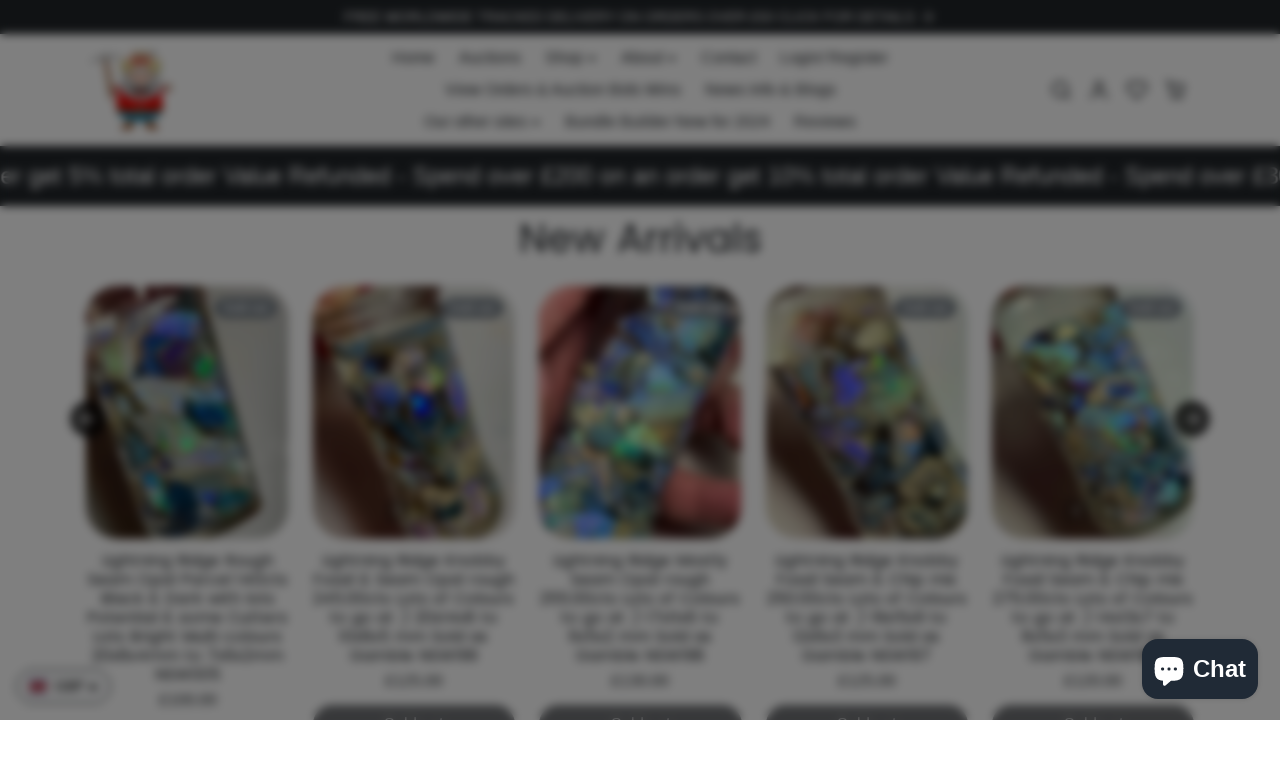

--- FILE ---
content_type: text/html; charset=utf-8
request_url: https://opalfevermate.co.uk/?shpxid=5b045cda-8657-46f0-a27a-9932567dbfe0
body_size: 61385
content:
<!doctype html>
<html
    class="
        
        animations-on-scroll
    " 
    lang="en">
<script>
  if ((typeof jQuery === 'undefined') || (parseFloat(jQuery.fn.jquery) < 1.7)) {
    jqueryScript = document.createElement('script');
    jqueryScript.src = 'https://code.jquery.com/jquery-3.6.0.min.js';
    document.head.append(jqueryScript);
  }
  var wk_general_config = {"hide_mail_header_and_footer":{"value":"0","extra_field":null},"sort_by_customer":{"value":"1","extra_field":"[\"Current Bid, High to Low\",\"Current Bid, Low to High\",\"Auction Ending Soon\",\"Auction Ending Latest\"]"},"start_bid_upcoming_auction":{"value":"0","extra_field":null},"wk_show_current_bid_pp":{"value":1,"extra_field":null},"wk_show_start_current_bid_pp":{"value":1,"extra_field":null}};
  var wk_auction_config = {"auction_joining_fee":{"value":"0","extra_field":"2"},"autofill_minimum_bid":{"value":1,"extra_field":null},"auto_pay":{"value":0,"extra_field":0},"banned_bidders":{"value":"1","extra_field":"{\"banned_bidder_type\":\"hide_place_btn\"}"},"bidder_username":{"value":1,"extra_field":null},"bid_as_anonymous":{"value":1,"extra_field":null},"capped_amount":{"value":"0","extra_field":null},"check_customer_details":{"value":"0","extra_field":null},"confirmation_for_bid":{"value":1,"extra_field":null},"create_auction_variant_on_buy_now":{"value":"0","extra_field":null},"currency":{"value":"GBP £","extra_field":null},"current_bid_metafield":{"value":"0","extra_field":null},"days_to_show_auction":{"value":"0","extra_field":null},"display_proxy_bid":{"value":1,"extra_field":null},"enable_buy_now":{"value":"","extra_field":"bidding_amt"},"enable_proxy_Bid":{"value":1,"extra_field":1},"hide_all_bidders":{"value":0,"extra_field":null},"hide_buy_now":{"value":"0","extra_field":null},"hide_finished_auction":{"value":"-1","extra_field":null},"highest_bid_mail_config":{"value":1,"extra_field":null},"highlight_current_bid":{"value":"1","extra_field":"{\"customer_highest_bidder\":\"rgba(0, 250, 0, 1)\",\"customer_participated\":\"rgba(255, 0, 0, 1)\",\"customer_not_participated\":\"rgba(0, 0, 0, 1)\"}"},"integer_bid_only":{"value":"0","extra_field":null},"joining_fee_policy":{"value":"once_per_customer","extra_field":null},"joining_payment_confirmation":{"value":"0","extra_field":null},"manage_orders_by":{"value":"by Shopify","extra_field":null},"max_bid_amt_allow":{"value":"0","extra_field":null},"max_bid_increment":{"value":"0","extra_field":null},"min_bid_amt_allow":{"value":"1","extra_field":null},"multi_currency":{"value":0,"extra_field":null},"outbid_notification":{"value":1,"extra_field":null},"pagination":{"value":"0","extra_field":null},"place_bid_collection":{"value":1,"extra_field":null},"popcorn_bidding":{"value":1,"extra_field":null},"remove_reserve_price":{"value":1,"extra_field":null},"reserve_price_met":{"value":0,"extra_field":null},"restrict_same_customer_to_bid":{"value":"0","extra_field":null},"selling_auto_pay":{"value":"0","extra_field":null},"sell_multiple_units":{"value":0,"extra_field":1},"send_bid_email":{"value":1,"extra_field":null},"show_bidders":{"value":"1","extra_field":null},"show_end_bid":{"value":1,"extra_field":null},"show_popcornbid_desc":{"value":1,"extra_field":null},"show_products_tag":{"value":"0","extra_field":null},"show_reserved_price":{"value":0,"extra_field":null},"tax_on_joining":{"value":0,"extra_field":"1"},"terms_and_conditions":{"value":"1","extra_field":"{\\\"default_handle\\\":false,\\\"tag_based_handle\\\":\\\"1\\\"}"},"update_customer_declined_card":{"value":"0","extra_field":null},"wk_delivery_preference":{"value":"0","extra_field":null},"wk_show_max_bid":{"value":"1","extra_field":0},"wk_show_premium_price":{"value":"0","extra_field":null}};
  var wk_widget_config = {"date_format":{"value":"%e-%b-%Y %H:%M ","extra_field":null},"widget_type":{"value":"2","extra_field":null},"wk_show_seconds":{"value":"1","extra_field":null}};
  var wk_theme_colors = {"bdr_color":{"value":"rgba(204, 204, 204, 1)","extra_field":null},"btn_text_color":{"value":"rgba(255, 255, 255, 1)","extra_field":null},"form_bg_color":{"value":"rgba(0, 0, 0, 0)","extra_field":null},"label_color":{"value":"rgba(64, 64, 64, 1)","extra_field":null},"text_color":{"value":"rgba(85, 85, 85, 1)","extra_field":null},"theme_color":{"value":"rgba(3, 3, 3, 1)","extra_field":null}};
  var wk_labels = {"action":"Action","address":"Address","add_card":"Add Card","add_update_address":"Add\/Update Address","alert":"Alert","all_bidding_details":"All Bidding Details","all_running_auctions":"All Running Auctions","alphabetically_A_Z":"Alphabetically, A-Z","alphabetically_Z_A":"Alphabetically, Z-A","alphanumeric_values_only":"Only Alphanumeric values are allowed for username","amount_to_be_paid":"Amount To Be Paid","anonymous":"Anonymous","app_is_under_maintanance":"App is under maintanance","auction_ended_at":"Auction Ended At","auction_ending_latest":"Auction Ending Latest","auction_ending_soonest":"Auction Ending Soon","auction_starts_in":"Auction Starts In","banned_bidder_msg":"You have been banned to buy any auction product","banned_username_comment":"We regret to inform you that your previous username has been banned due to a violation of our community guidelines. Kindly update your account with a new username.","bidder_name":"Bidder Name","bidding_closed_for_product":"Bidding closed for this product","bidding_date":"Bidding Date","bid_amount":"Bid Amount","bid_counts_bid":"{$bid_count} Bid(s)","bid_end_date":"Bid End Date","bid_start_date":"Bid Start Date","bid_successfully_placed":"Bid Successfully Placed","billing_address_placeholder":"Billing Address Placeholder","bill_to":"Bill To","buy_all":"Buy All","buy_now":"Buy Now for {$buy_now_amount}","cancel":"Cancel","cancel_card":"Cancel Card","card_authentication_failed":"Card Authentication Failed","card_declined":"Card Declined","card_number":"Card Number","card_removed_successfully":"Card Removed Successfully","card_updated_successfully":"Card Updated Successfully","change_card_details":"Change Card Details","checkout_session_id_invalid":"Checkout session id is invalid","check_joining_status":"Click To Check Joining Status","choose_shipping_method_for_your_won_auction.":"Choose Shipping Method for your won auction","confirm_proxy_content":"Do you want to replace your current proxy bid of {$previous_proxy_bid} with {$current_proxy_bid}","confirm_your_bid":"Confirm Your Bid","contact_you_soon":"Merchant Will Be Respond You Soon On Your Request","current_bid":"Current Bid","current_bid_low_to_igh":"Current Bid, Low to High","current_id_high_to_low":"Current Bid, High to Low","days":"Days","delivery":"Delivery","delivery_preference":"Delivery Preference","didnt_win":"Didn't Win","end_date":"End Date","enter_username":"Enter Username","enter_user_name":"Enter New Username","expire_date":"Expiry Date","expiry_date":"Expiry Date","filter_by":"Filter By","for_auction_purchase":"For Auction Purchase","hide_identity_from_bidders":"Hide Identity From Bidders","highest_bid":"Highest Bid","highest_bidder":"Highest Bidder","hours":"Hours","integer_bid_only":"Invalid Bid! Bid Should be a whole Number","joining_payment_pending":"Payment Status Pending, contact site owner.","join_auction":"Join Auction","location_address":"Location Address","location_name":"Location Name","lost":"Lost","mail_sent":"Your Request Has Been Sent","max_bid":"Max Bid","min":"Min","minimum_bidding_amount_allowed":"Maximum bidding amount allowed","min_proxy_bid":"Minimum proxy bidding amount allowed","msg_winner_processing":"{$auction_count} of your won auctions are still under process. Please wait for a while to purchase all your won auctions at once.","normal":"Normal","normal_and_proxy":"Normal and Proxy","not_purchased":"Not Purchased","no_":"No","no_bids":"No Bids","no_of_bids":"No. of Bids","no_record_found":"No Record Found...","No_shipping_found":"No Shipping found for your location kindly update your address.","ok":"Ok","only_one_space_is_allowed":"Only one space is allowed","or_":"OR","participated_auctions":"Participated Auctions","pay_booking_amount_to_buy_now":"Pay {$booking_amount} booking amount here to buy now.","pay_with_card":"Pay With Card","pay_with_card_2":"Pay With Card","pa_customer_details_address_1":"Address","pa_customer_details_address_2":"Apartment, Suite, etc","pa_customer_details_city":"City","pa_customer_details_contact_number":"Contact Number","pa_customer_details_country":"Country","pa_customer_details_email_id":"Email Id","pa_customer_details_first_name":"First Name","pa_customer_details_last_name":"Last Name ","pa_customer_details_province":"Province","pa_customer_details_redirect_button":"Click to enter these details","pa_customer_details_redirect_heading":"Enter address\/contact details","pa_customer_details_redirect_text":"Phone number or address details are missing. Kindly fill in these details to place your bid.","pa_customer_details_top_heading":"Customer Details","pa_customer_details_zip_code":"Zip Code","place_automatic_bid":"Place Automatic Bid","place_bid":"Place Bid","place_my_bid":"Place My Bid","place_normal_proxy_bid_here":"Place Normal Bid and Proxy Bid from here.","place_proxy_bid":"Place Proxy Bid","place_your_bid":"Place Your Bid","please_agree_terms_and_conditions_before_joining":"Please agree terms and conditions before joining","please_select_delivery_preference":"Please select delivery preference","popcorn_bidding":"POPCORN BIDDING","popcorn_bidding_description":"The close date may change. Popcorn bidding is last minute bidding that causes the auction end date to be extended. This prevents sniping and allows everyone an opportunity to bid before the auction closes.","price_per_unit":"Price per unit","proceed":"Proceed","product_image":"Product Image","product_name":"Product Name","proxy":"Proxy","proxy_already_reserved":"This proxy amount is already reserved.","proxy_bid":"Your Maximum Bid","proxy_bidding_activated":"Proxy Bidding Activated Successfully","proxy_bid_rule_description":"In case the bidding value is greater than and equal to Current Bid + 2*(minimum allowed bid- Current Bid) then,it this will be placed as a Proxy bid.","proxy_bid_rule_notice":"Proxy Bidding: Enter the maximum you are willing to bid, if someone else places a bid the system will automatically increase yours by increments till the maximum amount you bid for.","proxy_confirmation":"Proxy Confirmation","proxy_high_bid_till_target":"You will be the highest bidder till the target Amount you'll enter here.","purchased":"Purchased","quantity":"Quantity","quantity_bid":"Quantity Bid","remove_card":"Remove Card","remove_card_msg_front":"You cannot remove your card as you have bids on running auctions.","request_to_admin":"Request To Admin","reserved_price":"Reserve Price","reserve_price_met":"Reserve Price Met","reserve_price_not_met":"Reserve Price Not Met","restore_auction":"Restore Auction","running_auctions":"Running Auctions","save_shipping":"Save Shipping","search":"search","search_tag":"Search Tag","sec":"Sec","select":"Select","select_all":"Select All","select_bidding_type":"Select Bidding Type","select_products_tag":"Select Products Tag","select_sort_by":"Select Sort By","seller_details":"Seller Details","selling_autopay_first_authorization":"This is an Autopay auction. To place a bid, you must authorise by placing an order. If you are declared the winner, the winning amount will be automatically deducted.Otherwise, your order amount will be refunded.","selling_autopay_reauthorize_label":"Since your bidding amount is higher than the authorised amount, please place another order to increase the authorization amount required for your bid to be considered.","shipping_address_placeholder":"Shipping Address Placeholder","shipping_methods":"Shipping Methods","ship_to":"Ship To","sort_by":"Sort By","start_bid":"Start Bid","start_bidding_amount":"Start Bidding Amount","status":"Status","store_pickup":"Store Pickup","store_pickup_details":"Store Pickup Details","submit":"Submit","sure_want_to_place_this_bid":"Are you sure you want to place this bid?","system_generated_bid":"System Generated Bid","target_amount_for_auto_bid":"Enter the Target Amount For Your Automatic Bid","terms_and_conditions":"{$terms_and_conditions}","terms_and_conditions_label":"i agree with {$terms_and_conditions}","time_left":"Time Left","transaction_declined_description":"Transaction was declined with this card on your last auction win. Please update the card details to avoid payment cancellation for future auctions.","upcoming_auctions":"Upcoming Auctions","update_card":"Update Card","update_card_details":"Update card details","update_shipping":"Update Shipping","update_shipping_method":"Update Shipping Method","update_username":"Update Username","update_username_detail":"Update Username Detail","username":"Username","username_exists":"Username Already Exists","username_notice":"You can enter any custom username here that will be visible to all auction bidders instead of real name.","username_not_allowed":"Username not allowed","username_updated_successfully":"Username Updated Successfully","variant_restore_auction":"There was an issue processing this auction. Please click restore to complete your purchase.","vendor_details":"Vendor Details","view_auction":"View Auction","view_your_bids":"Please Click here to View Your Auction Bids \u0026 Wins","winning_auctions":"Auction Wins","winning_bid_amount_new":"Winning Bid Amount","winning_bid_amt":"Winning Amount","wk_update_username":"Update Username","yes":"Yes","you":"YOU","your_card":"Your Card","your_current_bid":"Your Current Bid ","your_last_bid":"Your Last Bid","Youve_been_outbid":"You've been outbid"};
</script>
  <head>
    <meta charset="utf-8">
    <meta name="viewport" content="width=device-width,initial-scale=1">
    <meta name="theme-color" content="#212529">

    <link rel="canonical" href="https://opalfevermate.co.uk/">
    <link rel="preconnect" href="https://cdn.shopify.com" crossorigin>
    <link rel="preconnect" href="https://fonts.shopifycdn.com" crossorigin><link rel="icon" type="image/png" href="//opalfevermate.co.uk/cdn/shop/files/OFM_Matey_900.png?crop=center&height=32&v=1614320181&width=32"><title>
        Opal Fever Mate Australian Rough Black Opal Gemstone Sales &amp; Auctions
</title>

    
        <meta name="description" content="UK SPECIALIST Black OPAL DEALER 100% AUSTRALIAN . OPAL FEVER MATE Australia Rough Raw Rubbed &amp; Polish opal gemstones . Direct to you Express world wide delivery from Wigan UK . - -UK&#39;s premier Mulga stockist with items from Lightning Ridge - Grawin - Koroit - Winton . Boulder - Matrix - Dark Light Crystal LAPIDARY">
    

    
  
<meta property="og:site_name" content="Opal Fever Mate">
<meta property="og:url" content="https://opalfevermate.co.uk/">
<meta property="og:title" content="Opal Fever Mate Australian Rough Black Opal Gemstone Sales &amp; Auctions">
<meta property="og:type" content="website">
<meta property="og:description" content="UK SPECIALIST Black OPAL DEALER 100% AUSTRALIAN . OPAL FEVER MATE Australia Rough Raw Rubbed &amp; Polish opal gemstones . Direct to you Express world wide delivery from Wigan UK . - -UK&#39;s premier Mulga stockist with items from Lightning Ridge - Grawin - Koroit - Winton . Boulder - Matrix - Dark Light Crystal LAPIDARY"><meta property="og:image" content="http://opalfevermate.co.uk/cdn/shop/files/375212299_277058691756919_729046186377818290_n.jpg?v=1696164451">
    <meta property="og:image:secure_url" content="https://opalfevermate.co.uk/cdn/shop/files/375212299_277058691756919_729046186377818290_n.jpg?v=1696164451">
    <meta property="og:image:width" content="815">
    <meta property="og:image:height" content="609"><meta name="twitter:card" content="summary_large_image">
<meta name="twitter:title" content="Opal Fever Mate Australian Rough Black Opal Gemstone Sales &amp; Auctions">
<meta name="twitter:description" content="UK SPECIALIST Black OPAL DEALER 100% AUSTRALIAN . OPAL FEVER MATE Australia Rough Raw Rubbed &amp; Polish opal gemstones . Direct to you Express world wide delivery from Wigan UK . - -UK&#39;s premier Mulga stockist with items from Lightning Ridge - Grawin - Koroit - Winton . Boulder - Matrix - Dark Light Crystal LAPIDARY">

    <script>window.performance && window.performance.mark && window.performance.mark('shopify.content_for_header.start');</script><meta name="google-site-verification" content="QBwDdGm3GFk1uRxY0CcYY30tI-xD1AmBq0Cnf4Sr-U8">
<meta id="shopify-digital-wallet" name="shopify-digital-wallet" content="/47588802712/digital_wallets/dialog">
<meta name="shopify-checkout-api-token" content="12f166c37914be3ae445699f0b4e1674">
<meta id="in-context-paypal-metadata" data-shop-id="47588802712" data-venmo-supported="false" data-environment="production" data-locale="en_US" data-paypal-v4="true" data-currency="GBP">
<link rel="alternate" hreflang="x-default" href="https://opalfevermate.co.uk/">
<link rel="alternate" hreflang="en" href="https://opalfevermate.co.uk/">
<link rel="alternate" hreflang="en-AU" href="https://opal-fever.com/">
<link rel="alternate" hreflang="en-US" href="https://opalfevermate.com/">
<script async="async" src="/checkouts/internal/preloads.js?locale=en-GB"></script>
<link rel="preconnect" href="https://shop.app" crossorigin="anonymous">
<script async="async" src="https://shop.app/checkouts/internal/preloads.js?locale=en-GB&shop_id=47588802712" crossorigin="anonymous"></script>
<script id="shopify-features" type="application/json">{"accessToken":"12f166c37914be3ae445699f0b4e1674","betas":["rich-media-storefront-analytics"],"domain":"opalfevermate.co.uk","predictiveSearch":true,"shopId":47588802712,"locale":"en"}</script>
<script>var Shopify = Shopify || {};
Shopify.shop = "opalfevermate.myshopify.com";
Shopify.locale = "en";
Shopify.currency = {"active":"GBP","rate":"1.0"};
Shopify.country = "GB";
Shopify.theme = {"name":"V2.00beta Auctions \u0026 Custom Theme upgrades 190523","id":131224502424,"schema_name":"ecomify","schema_version":"2.5.0","theme_store_id":null,"role":"main"};
Shopify.theme.handle = "null";
Shopify.theme.style = {"id":null,"handle":null};
Shopify.cdnHost = "opalfevermate.co.uk/cdn";
Shopify.routes = Shopify.routes || {};
Shopify.routes.root = "/";</script>
<script type="module">!function(o){(o.Shopify=o.Shopify||{}).modules=!0}(window);</script>
<script>!function(o){function n(){var o=[];function n(){o.push(Array.prototype.slice.apply(arguments))}return n.q=o,n}var t=o.Shopify=o.Shopify||{};t.loadFeatures=n(),t.autoloadFeatures=n()}(window);</script>
<script>
  window.ShopifyPay = window.ShopifyPay || {};
  window.ShopifyPay.apiHost = "shop.app\/pay";
  window.ShopifyPay.redirectState = null;
</script>
<script id="shop-js-analytics" type="application/json">{"pageType":"index"}</script>
<script defer="defer" async type="module" src="//opalfevermate.co.uk/cdn/shopifycloud/shop-js/modules/v2/client.init-shop-cart-sync_BApSsMSl.en.esm.js"></script>
<script defer="defer" async type="module" src="//opalfevermate.co.uk/cdn/shopifycloud/shop-js/modules/v2/chunk.common_CBoos6YZ.esm.js"></script>
<script type="module">
  await import("//opalfevermate.co.uk/cdn/shopifycloud/shop-js/modules/v2/client.init-shop-cart-sync_BApSsMSl.en.esm.js");
await import("//opalfevermate.co.uk/cdn/shopifycloud/shop-js/modules/v2/chunk.common_CBoos6YZ.esm.js");

  window.Shopify.SignInWithShop?.initShopCartSync?.({"fedCMEnabled":true,"windoidEnabled":true});

</script>
<script>
  window.Shopify = window.Shopify || {};
  if (!window.Shopify.featureAssets) window.Shopify.featureAssets = {};
  window.Shopify.featureAssets['shop-js'] = {"shop-cart-sync":["modules/v2/client.shop-cart-sync_DJczDl9f.en.esm.js","modules/v2/chunk.common_CBoos6YZ.esm.js"],"init-fed-cm":["modules/v2/client.init-fed-cm_BzwGC0Wi.en.esm.js","modules/v2/chunk.common_CBoos6YZ.esm.js"],"init-windoid":["modules/v2/client.init-windoid_BS26ThXS.en.esm.js","modules/v2/chunk.common_CBoos6YZ.esm.js"],"init-shop-email-lookup-coordinator":["modules/v2/client.init-shop-email-lookup-coordinator_DFwWcvrS.en.esm.js","modules/v2/chunk.common_CBoos6YZ.esm.js"],"shop-cash-offers":["modules/v2/client.shop-cash-offers_DthCPNIO.en.esm.js","modules/v2/chunk.common_CBoos6YZ.esm.js","modules/v2/chunk.modal_Bu1hFZFC.esm.js"],"shop-button":["modules/v2/client.shop-button_D_JX508o.en.esm.js","modules/v2/chunk.common_CBoos6YZ.esm.js"],"shop-toast-manager":["modules/v2/client.shop-toast-manager_tEhgP2F9.en.esm.js","modules/v2/chunk.common_CBoos6YZ.esm.js"],"avatar":["modules/v2/client.avatar_BTnouDA3.en.esm.js"],"pay-button":["modules/v2/client.pay-button_BuNmcIr_.en.esm.js","modules/v2/chunk.common_CBoos6YZ.esm.js"],"init-shop-cart-sync":["modules/v2/client.init-shop-cart-sync_BApSsMSl.en.esm.js","modules/v2/chunk.common_CBoos6YZ.esm.js"],"shop-login-button":["modules/v2/client.shop-login-button_DwLgFT0K.en.esm.js","modules/v2/chunk.common_CBoos6YZ.esm.js","modules/v2/chunk.modal_Bu1hFZFC.esm.js"],"init-customer-accounts-sign-up":["modules/v2/client.init-customer-accounts-sign-up_TlVCiykN.en.esm.js","modules/v2/client.shop-login-button_DwLgFT0K.en.esm.js","modules/v2/chunk.common_CBoos6YZ.esm.js","modules/v2/chunk.modal_Bu1hFZFC.esm.js"],"init-shop-for-new-customer-accounts":["modules/v2/client.init-shop-for-new-customer-accounts_DrjXSI53.en.esm.js","modules/v2/client.shop-login-button_DwLgFT0K.en.esm.js","modules/v2/chunk.common_CBoos6YZ.esm.js","modules/v2/chunk.modal_Bu1hFZFC.esm.js"],"init-customer-accounts":["modules/v2/client.init-customer-accounts_C0Oh2ljF.en.esm.js","modules/v2/client.shop-login-button_DwLgFT0K.en.esm.js","modules/v2/chunk.common_CBoos6YZ.esm.js","modules/v2/chunk.modal_Bu1hFZFC.esm.js"],"shop-follow-button":["modules/v2/client.shop-follow-button_C5D3XtBb.en.esm.js","modules/v2/chunk.common_CBoos6YZ.esm.js","modules/v2/chunk.modal_Bu1hFZFC.esm.js"],"checkout-modal":["modules/v2/client.checkout-modal_8TC_1FUY.en.esm.js","modules/v2/chunk.common_CBoos6YZ.esm.js","modules/v2/chunk.modal_Bu1hFZFC.esm.js"],"lead-capture":["modules/v2/client.lead-capture_D-pmUjp9.en.esm.js","modules/v2/chunk.common_CBoos6YZ.esm.js","modules/v2/chunk.modal_Bu1hFZFC.esm.js"],"shop-login":["modules/v2/client.shop-login_BmtnoEUo.en.esm.js","modules/v2/chunk.common_CBoos6YZ.esm.js","modules/v2/chunk.modal_Bu1hFZFC.esm.js"],"payment-terms":["modules/v2/client.payment-terms_BHOWV7U_.en.esm.js","modules/v2/chunk.common_CBoos6YZ.esm.js","modules/v2/chunk.modal_Bu1hFZFC.esm.js"]};
</script>
<script>(function() {
  var isLoaded = false;
  function asyncLoad() {
    if (isLoaded) return;
    isLoaded = true;
    var urls = ["https:\/\/sp-auction.webkul.com\/js\/wk_shopify_auction.js?shop=opalfevermate.myshopify.com","https:\/\/sp-auction.webkul.com\/js\/wk_auction_category.js?shop=opalfevermate.myshopify.com","\/\/cdn.shopify.com\/proxy\/a626151e95aab8ec92e9ef7ad988463d1bba730af1b9cea9b46bb1bb3bf538ed\/bingshoppingtool-t2app-prod.trafficmanager.net\/uet\/tracking_script?shop=opalfevermate.myshopify.com\u0026sp-cache-control=cHVibGljLCBtYXgtYWdlPTkwMA"];
    for (var i = 0; i < urls.length; i++) {
      var s = document.createElement('script');
      s.type = 'text/javascript';
      s.async = true;
      s.src = urls[i];
      var x = document.getElementsByTagName('script')[0];
      x.parentNode.insertBefore(s, x);
    }
  };
  if(window.attachEvent) {
    window.attachEvent('onload', asyncLoad);
  } else {
    window.addEventListener('load', asyncLoad, false);
  }
})();</script>
<script id="__st">var __st={"a":47588802712,"offset":0,"reqid":"0a7b63f1-d3aa-4f58-b075-f7a1838c5290-1768928474","pageurl":"opalfevermate.co.uk\/?shpxid=5b045cda-8657-46f0-a27a-9932567dbfe0","u":"0e89f66d6804","p":"home"};</script>
<script>window.ShopifyPaypalV4VisibilityTracking = true;</script>
<script id="captcha-bootstrap">!function(){'use strict';const t='contact',e='account',n='new_comment',o=[[t,t],['blogs',n],['comments',n],[t,'customer']],c=[[e,'customer_login'],[e,'guest_login'],[e,'recover_customer_password'],[e,'create_customer']],r=t=>t.map((([t,e])=>`form[action*='/${t}']:not([data-nocaptcha='true']) input[name='form_type'][value='${e}']`)).join(','),a=t=>()=>t?[...document.querySelectorAll(t)].map((t=>t.form)):[];function s(){const t=[...o],e=r(t);return a(e)}const i='password',u='form_key',d=['recaptcha-v3-token','g-recaptcha-response','h-captcha-response',i],f=()=>{try{return window.sessionStorage}catch{return}},m='__shopify_v',_=t=>t.elements[u];function p(t,e,n=!1){try{const o=window.sessionStorage,c=JSON.parse(o.getItem(e)),{data:r}=function(t){const{data:e,action:n}=t;return t[m]||n?{data:e,action:n}:{data:t,action:n}}(c);for(const[e,n]of Object.entries(r))t.elements[e]&&(t.elements[e].value=n);n&&o.removeItem(e)}catch(o){console.error('form repopulation failed',{error:o})}}const l='form_type',E='cptcha';function T(t){t.dataset[E]=!0}const w=window,h=w.document,L='Shopify',v='ce_forms',y='captcha';let A=!1;((t,e)=>{const n=(g='f06e6c50-85a8-45c8-87d0-21a2b65856fe',I='https://cdn.shopify.com/shopifycloud/storefront-forms-hcaptcha/ce_storefront_forms_captcha_hcaptcha.v1.5.2.iife.js',D={infoText:'Protected by hCaptcha',privacyText:'Privacy',termsText:'Terms'},(t,e,n)=>{const o=w[L][v],c=o.bindForm;if(c)return c(t,g,e,D).then(n);var r;o.q.push([[t,g,e,D],n]),r=I,A||(h.body.append(Object.assign(h.createElement('script'),{id:'captcha-provider',async:!0,src:r})),A=!0)});var g,I,D;w[L]=w[L]||{},w[L][v]=w[L][v]||{},w[L][v].q=[],w[L][y]=w[L][y]||{},w[L][y].protect=function(t,e){n(t,void 0,e),T(t)},Object.freeze(w[L][y]),function(t,e,n,w,h,L){const[v,y,A,g]=function(t,e,n){const i=e?o:[],u=t?c:[],d=[...i,...u],f=r(d),m=r(i),_=r(d.filter((([t,e])=>n.includes(e))));return[a(f),a(m),a(_),s()]}(w,h,L),I=t=>{const e=t.target;return e instanceof HTMLFormElement?e:e&&e.form},D=t=>v().includes(t);t.addEventListener('submit',(t=>{const e=I(t);if(!e)return;const n=D(e)&&!e.dataset.hcaptchaBound&&!e.dataset.recaptchaBound,o=_(e),c=g().includes(e)&&(!o||!o.value);(n||c)&&t.preventDefault(),c&&!n&&(function(t){try{if(!f())return;!function(t){const e=f();if(!e)return;const n=_(t);if(!n)return;const o=n.value;o&&e.removeItem(o)}(t);const e=Array.from(Array(32),(()=>Math.random().toString(36)[2])).join('');!function(t,e){_(t)||t.append(Object.assign(document.createElement('input'),{type:'hidden',name:u})),t.elements[u].value=e}(t,e),function(t,e){const n=f();if(!n)return;const o=[...t.querySelectorAll(`input[type='${i}']`)].map((({name:t})=>t)),c=[...d,...o],r={};for(const[a,s]of new FormData(t).entries())c.includes(a)||(r[a]=s);n.setItem(e,JSON.stringify({[m]:1,action:t.action,data:r}))}(t,e)}catch(e){console.error('failed to persist form',e)}}(e),e.submit())}));const S=(t,e)=>{t&&!t.dataset[E]&&(n(t,e.some((e=>e===t))),T(t))};for(const o of['focusin','change'])t.addEventListener(o,(t=>{const e=I(t);D(e)&&S(e,y())}));const B=e.get('form_key'),M=e.get(l),P=B&&M;t.addEventListener('DOMContentLoaded',(()=>{const t=y();if(P)for(const e of t)e.elements[l].value===M&&p(e,B);[...new Set([...A(),...v().filter((t=>'true'===t.dataset.shopifyCaptcha))])].forEach((e=>S(e,t)))}))}(h,new URLSearchParams(w.location.search),n,t,e,['guest_login'])})(!0,!0)}();</script>
<script integrity="sha256-4kQ18oKyAcykRKYeNunJcIwy7WH5gtpwJnB7kiuLZ1E=" data-source-attribution="shopify.loadfeatures" defer="defer" src="//opalfevermate.co.uk/cdn/shopifycloud/storefront/assets/storefront/load_feature-a0a9edcb.js" crossorigin="anonymous"></script>
<script crossorigin="anonymous" defer="defer" src="//opalfevermate.co.uk/cdn/shopifycloud/storefront/assets/shopify_pay/storefront-65b4c6d7.js?v=20250812"></script>
<script data-source-attribution="shopify.dynamic_checkout.dynamic.init">var Shopify=Shopify||{};Shopify.PaymentButton=Shopify.PaymentButton||{isStorefrontPortableWallets:!0,init:function(){window.Shopify.PaymentButton.init=function(){};var t=document.createElement("script");t.src="https://opalfevermate.co.uk/cdn/shopifycloud/portable-wallets/latest/portable-wallets.en.js",t.type="module",document.head.appendChild(t)}};
</script>
<script data-source-attribution="shopify.dynamic_checkout.buyer_consent">
  function portableWalletsHideBuyerConsent(e){var t=document.getElementById("shopify-buyer-consent"),n=document.getElementById("shopify-subscription-policy-button");t&&n&&(t.classList.add("hidden"),t.setAttribute("aria-hidden","true"),n.removeEventListener("click",e))}function portableWalletsShowBuyerConsent(e){var t=document.getElementById("shopify-buyer-consent"),n=document.getElementById("shopify-subscription-policy-button");t&&n&&(t.classList.remove("hidden"),t.removeAttribute("aria-hidden"),n.addEventListener("click",e))}window.Shopify?.PaymentButton&&(window.Shopify.PaymentButton.hideBuyerConsent=portableWalletsHideBuyerConsent,window.Shopify.PaymentButton.showBuyerConsent=portableWalletsShowBuyerConsent);
</script>
<script data-source-attribution="shopify.dynamic_checkout.cart.bootstrap">document.addEventListener("DOMContentLoaded",(function(){function t(){return document.querySelector("shopify-accelerated-checkout-cart, shopify-accelerated-checkout")}if(t())Shopify.PaymentButton.init();else{new MutationObserver((function(e,n){t()&&(Shopify.PaymentButton.init(),n.disconnect())})).observe(document.body,{childList:!0,subtree:!0})}}));
</script>
<script id='scb4127' type='text/javascript' async='' src='https://opalfevermate.co.uk/cdn/shopifycloud/privacy-banner/storefront-banner.js'></script><link id="shopify-accelerated-checkout-styles" rel="stylesheet" media="screen" href="https://opalfevermate.co.uk/cdn/shopifycloud/portable-wallets/latest/accelerated-checkout-backwards-compat.css" crossorigin="anonymous">
<style id="shopify-accelerated-checkout-cart">
        #shopify-buyer-consent {
  margin-top: 1em;
  display: inline-block;
  width: 100%;
}

#shopify-buyer-consent.hidden {
  display: none;
}

#shopify-subscription-policy-button {
  background: none;
  border: none;
  padding: 0;
  text-decoration: underline;
  font-size: inherit;
  cursor: pointer;
}

#shopify-subscription-policy-button::before {
  box-shadow: none;
}

      </style>

<script>window.performance && window.performance.mark && window.performance.mark('shopify.content_for_header.end');</script>

    <link href="//opalfevermate.co.uk/cdn/shop/t/13/assets/vendor-bootstrap.min.css?v=35469434068056780111683880232" rel="stylesheet">
    <link href="//opalfevermate.co.uk/cdn/shop/t/13/assets/vendor-splide.min.css?v=44329677166622589231683880232" rel="stylesheet" media="print" onload="this.media='all'">
    <link href="//opalfevermate.co.uk/cdn/shop/t/13/assets/vendor-animate.min.css?v=117445339244174673761683880232" rel="stylesheet" media="print" onload="this.media='all'">
    <link href="//opalfevermate.co.uk/cdn/shop/t/13/assets/variables.css?v=21809684321005990111748690578" rel="stylesheet">
    <link href="//opalfevermate.co.uk/cdn/shop/t/13/assets/base.css?v=123192629663226772091683880232" rel="stylesheet">
    <link href="//opalfevermate.co.uk/cdn/shop/t/13/assets/general.css?v=105174485886133189261683880232" rel="stylesheet">
    <link href="//opalfevermate.co.uk/cdn/shop/t/13/assets/sections.css?v=57429571185757470311683880232" rel="stylesheet">
    <link href="//opalfevermate.co.uk/cdn/shop/t/13/assets/collection.css?v=105700664762171022581683880232" rel="stylesheet">
    <link href="//opalfevermate.co.uk/cdn/shop/t/13/assets/product.css?v=19209619775519762261683880232" rel="stylesheet">
    <link href="//opalfevermate.co.uk/cdn/shop/t/13/assets/cart.css?v=47311224147233918651683880232" rel="stylesheet">
    <link href="//opalfevermate.co.uk/cdn/shop/t/13/assets/custom.css?v=131658515347618291561684488461" rel="stylesheet">

    <script>
        Shopify.money_format = "£{{amount}}"
        window.theme = {
            product: {
                addToCart: 'Add to cart',
                addedToCart: '✓ Added to cart',
                soldOut: 'Sold out',
                unavailable: 'Unavailable',
                priceRegular: 'Regular price',
                priceFrom: 'From',
                priceSale: 'Sale price',
                save: 'Save',
            }
        }
    </script>

    

    

    <script src="//opalfevermate.co.uk/cdn/shop/t/13/assets/vendor-bootstrap.bundle.min.js?v=63956723121591917741683880232" defer></script>
    <script src="//opalfevermate.co.uk/cdn/shop/t/13/assets/vendor-splide.min.js?v=73338738898036601811683880232" defer></script>
    <script src="//opalfevermate.co.uk/cdn/shop/t/13/assets/vendor-splide-scroll.min.js?v=157408630528621081061683880232" defer></script>
    <script src="//opalfevermate.co.uk/cdn/shop/t/13/assets/vendor-simpleParallax.min.js?v=130929562465468186701683880232" defer></script>
    <script src="//opalfevermate.co.uk/cdn/shop/t/13/assets/base.js?v=141630043521064604101683880232" defer></script>
    <script src="//opalfevermate.co.uk/cdn/shop/t/13/assets/general.js?v=25990390607580958121683880232" defer></script>
    <script src="//opalfevermate.co.uk/cdn/shop/t/13/assets/search.js?v=176760289286880752061684135095" defer></script>
    <script src="//opalfevermate.co.uk/cdn/shop/t/13/assets/sections.js?v=9826987523548217111683907498" defer></script>
    <script src="//opalfevermate.co.uk/cdn/shop/t/13/assets/collection.js?v=85023640591249271791683880232" defer></script>
    <script src="//opalfevermate.co.uk/cdn/shop/t/13/assets/product.js?v=58078723270517808401683880232" defer></script>
    <script src="//opalfevermate.co.uk/cdn/shop/t/13/assets/cart.js?v=61195345804485488391683880232" defer></script>
    <script src="//opalfevermate.co.uk/cdn/shop/t/13/assets/custom.js?v=91727887385034988401684490398" defer></script>

    
        <script src="//opalfevermate.co.uk/cdn/shop/t/13/assets/wishlist.js?v=107853751359595647331684489684" defer></script>
    

<script src="https://cdn.shopify.com/extensions/e4b3a77b-20c9-4161-b1bb-deb87046128d/inbox-1253/assets/inbox-chat-loader.js" type="text/javascript" defer="defer"></script>
<script src="https://cdn.shopify.com/extensions/24d8dd86-35ee-4368-81e8-f90e64b0a4fb/nibble-ai-negotiation-10/assets/nibble.js" type="text/javascript" defer="defer"></script>
<link href="https://monorail-edge.shopifysvc.com" rel="dns-prefetch">
<script>(function(){if ("sendBeacon" in navigator && "performance" in window) {try {var session_token_from_headers = performance.getEntriesByType('navigation')[0].serverTiming.find(x => x.name == '_s').description;} catch {var session_token_from_headers = undefined;}var session_cookie_matches = document.cookie.match(/_shopify_s=([^;]*)/);var session_token_from_cookie = session_cookie_matches && session_cookie_matches.length === 2 ? session_cookie_matches[1] : "";var session_token = session_token_from_headers || session_token_from_cookie || "";function handle_abandonment_event(e) {var entries = performance.getEntries().filter(function(entry) {return /monorail-edge.shopifysvc.com/.test(entry.name);});if (!window.abandonment_tracked && entries.length === 0) {window.abandonment_tracked = true;var currentMs = Date.now();var navigation_start = performance.timing.navigationStart;var payload = {shop_id: 47588802712,url: window.location.href,navigation_start,duration: currentMs - navigation_start,session_token,page_type: "index"};window.navigator.sendBeacon("https://monorail-edge.shopifysvc.com/v1/produce", JSON.stringify({schema_id: "online_store_buyer_site_abandonment/1.1",payload: payload,metadata: {event_created_at_ms: currentMs,event_sent_at_ms: currentMs}}));}}window.addEventListener('pagehide', handle_abandonment_event);}}());</script>
<script id="web-pixels-manager-setup">(function e(e,d,r,n,o){if(void 0===o&&(o={}),!Boolean(null===(a=null===(i=window.Shopify)||void 0===i?void 0:i.analytics)||void 0===a?void 0:a.replayQueue)){var i,a;window.Shopify=window.Shopify||{};var t=window.Shopify;t.analytics=t.analytics||{};var s=t.analytics;s.replayQueue=[],s.publish=function(e,d,r){return s.replayQueue.push([e,d,r]),!0};try{self.performance.mark("wpm:start")}catch(e){}var l=function(){var e={modern:/Edge?\/(1{2}[4-9]|1[2-9]\d|[2-9]\d{2}|\d{4,})\.\d+(\.\d+|)|Firefox\/(1{2}[4-9]|1[2-9]\d|[2-9]\d{2}|\d{4,})\.\d+(\.\d+|)|Chrom(ium|e)\/(9{2}|\d{3,})\.\d+(\.\d+|)|(Maci|X1{2}).+ Version\/(15\.\d+|(1[6-9]|[2-9]\d|\d{3,})\.\d+)([,.]\d+|)( \(\w+\)|)( Mobile\/\w+|) Safari\/|Chrome.+OPR\/(9{2}|\d{3,})\.\d+\.\d+|(CPU[ +]OS|iPhone[ +]OS|CPU[ +]iPhone|CPU IPhone OS|CPU iPad OS)[ +]+(15[._]\d+|(1[6-9]|[2-9]\d|\d{3,})[._]\d+)([._]\d+|)|Android:?[ /-](13[3-9]|1[4-9]\d|[2-9]\d{2}|\d{4,})(\.\d+|)(\.\d+|)|Android.+Firefox\/(13[5-9]|1[4-9]\d|[2-9]\d{2}|\d{4,})\.\d+(\.\d+|)|Android.+Chrom(ium|e)\/(13[3-9]|1[4-9]\d|[2-9]\d{2}|\d{4,})\.\d+(\.\d+|)|SamsungBrowser\/([2-9]\d|\d{3,})\.\d+/,legacy:/Edge?\/(1[6-9]|[2-9]\d|\d{3,})\.\d+(\.\d+|)|Firefox\/(5[4-9]|[6-9]\d|\d{3,})\.\d+(\.\d+|)|Chrom(ium|e)\/(5[1-9]|[6-9]\d|\d{3,})\.\d+(\.\d+|)([\d.]+$|.*Safari\/(?![\d.]+ Edge\/[\d.]+$))|(Maci|X1{2}).+ Version\/(10\.\d+|(1[1-9]|[2-9]\d|\d{3,})\.\d+)([,.]\d+|)( \(\w+\)|)( Mobile\/\w+|) Safari\/|Chrome.+OPR\/(3[89]|[4-9]\d|\d{3,})\.\d+\.\d+|(CPU[ +]OS|iPhone[ +]OS|CPU[ +]iPhone|CPU IPhone OS|CPU iPad OS)[ +]+(10[._]\d+|(1[1-9]|[2-9]\d|\d{3,})[._]\d+)([._]\d+|)|Android:?[ /-](13[3-9]|1[4-9]\d|[2-9]\d{2}|\d{4,})(\.\d+|)(\.\d+|)|Mobile Safari.+OPR\/([89]\d|\d{3,})\.\d+\.\d+|Android.+Firefox\/(13[5-9]|1[4-9]\d|[2-9]\d{2}|\d{4,})\.\d+(\.\d+|)|Android.+Chrom(ium|e)\/(13[3-9]|1[4-9]\d|[2-9]\d{2}|\d{4,})\.\d+(\.\d+|)|Android.+(UC? ?Browser|UCWEB|U3)[ /]?(15\.([5-9]|\d{2,})|(1[6-9]|[2-9]\d|\d{3,})\.\d+)\.\d+|SamsungBrowser\/(5\.\d+|([6-9]|\d{2,})\.\d+)|Android.+MQ{2}Browser\/(14(\.(9|\d{2,})|)|(1[5-9]|[2-9]\d|\d{3,})(\.\d+|))(\.\d+|)|K[Aa][Ii]OS\/(3\.\d+|([4-9]|\d{2,})\.\d+)(\.\d+|)/},d=e.modern,r=e.legacy,n=navigator.userAgent;return n.match(d)?"modern":n.match(r)?"legacy":"unknown"}(),u="modern"===l?"modern":"legacy",c=(null!=n?n:{modern:"",legacy:""})[u],f=function(e){return[e.baseUrl,"/wpm","/b",e.hashVersion,"modern"===e.buildTarget?"m":"l",".js"].join("")}({baseUrl:d,hashVersion:r,buildTarget:u}),m=function(e){var d=e.version,r=e.bundleTarget,n=e.surface,o=e.pageUrl,i=e.monorailEndpoint;return{emit:function(e){var a=e.status,t=e.errorMsg,s=(new Date).getTime(),l=JSON.stringify({metadata:{event_sent_at_ms:s},events:[{schema_id:"web_pixels_manager_load/3.1",payload:{version:d,bundle_target:r,page_url:o,status:a,surface:n,error_msg:t},metadata:{event_created_at_ms:s}}]});if(!i)return console&&console.warn&&console.warn("[Web Pixels Manager] No Monorail endpoint provided, skipping logging."),!1;try{return self.navigator.sendBeacon.bind(self.navigator)(i,l)}catch(e){}var u=new XMLHttpRequest;try{return u.open("POST",i,!0),u.setRequestHeader("Content-Type","text/plain"),u.send(l),!0}catch(e){return console&&console.warn&&console.warn("[Web Pixels Manager] Got an unhandled error while logging to Monorail."),!1}}}}({version:r,bundleTarget:l,surface:e.surface,pageUrl:self.location.href,monorailEndpoint:e.monorailEndpoint});try{o.browserTarget=l,function(e){var d=e.src,r=e.async,n=void 0===r||r,o=e.onload,i=e.onerror,a=e.sri,t=e.scriptDataAttributes,s=void 0===t?{}:t,l=document.createElement("script"),u=document.querySelector("head"),c=document.querySelector("body");if(l.async=n,l.src=d,a&&(l.integrity=a,l.crossOrigin="anonymous"),s)for(var f in s)if(Object.prototype.hasOwnProperty.call(s,f))try{l.dataset[f]=s[f]}catch(e){}if(o&&l.addEventListener("load",o),i&&l.addEventListener("error",i),u)u.appendChild(l);else{if(!c)throw new Error("Did not find a head or body element to append the script");c.appendChild(l)}}({src:f,async:!0,onload:function(){if(!function(){var e,d;return Boolean(null===(d=null===(e=window.Shopify)||void 0===e?void 0:e.analytics)||void 0===d?void 0:d.initialized)}()){var d=window.webPixelsManager.init(e)||void 0;if(d){var r=window.Shopify.analytics;r.replayQueue.forEach((function(e){var r=e[0],n=e[1],o=e[2];d.publishCustomEvent(r,n,o)})),r.replayQueue=[],r.publish=d.publishCustomEvent,r.visitor=d.visitor,r.initialized=!0}}},onerror:function(){return m.emit({status:"failed",errorMsg:"".concat(f," has failed to load")})},sri:function(e){var d=/^sha384-[A-Za-z0-9+/=]+$/;return"string"==typeof e&&d.test(e)}(c)?c:"",scriptDataAttributes:o}),m.emit({status:"loading"})}catch(e){m.emit({status:"failed",errorMsg:(null==e?void 0:e.message)||"Unknown error"})}}})({shopId: 47588802712,storefrontBaseUrl: "https://opalfevermate.co.uk",extensionsBaseUrl: "https://extensions.shopifycdn.com/cdn/shopifycloud/web-pixels-manager",monorailEndpoint: "https://monorail-edge.shopifysvc.com/unstable/produce_batch",surface: "storefront-renderer",enabledBetaFlags: ["2dca8a86"],webPixelsConfigList: [{"id":"2742583679","configuration":"{\"ti\":\"27018330\",\"endpoint\":\"https:\/\/bat.bing.com\/action\/0\"}","eventPayloadVersion":"v1","runtimeContext":"STRICT","scriptVersion":"5ee93563fe31b11d2d65e2f09a5229dc","type":"APP","apiClientId":2997493,"privacyPurposes":["ANALYTICS","MARKETING","SALE_OF_DATA"],"dataSharingAdjustments":{"protectedCustomerApprovalScopes":["read_customer_personal_data"]}},{"id":"875004287","configuration":"{\"config\":\"{\\\"pixel_id\\\":\\\"AW-10821772953\\\",\\\"target_country\\\":\\\"GB\\\",\\\"gtag_events\\\":[{\\\"type\\\":\\\"search\\\",\\\"action_label\\\":\\\"AW-10821772953\\\/o5UkCIGT34gDEJnNnKgo\\\"},{\\\"type\\\":\\\"begin_checkout\\\",\\\"action_label\\\":\\\"AW-10821772953\\\/OZ73CP6S34gDEJnNnKgo\\\"},{\\\"type\\\":\\\"view_item\\\",\\\"action_label\\\":[\\\"AW-10821772953\\\/Izq5CPiS34gDEJnNnKgo\\\",\\\"MC-GWLGJLHEN6\\\"]},{\\\"type\\\":\\\"purchase\\\",\\\"action_label\\\":[\\\"AW-10821772953\\\/pqmNCPWS34gDEJnNnKgo\\\",\\\"MC-GWLGJLHEN6\\\"]},{\\\"type\\\":\\\"page_view\\\",\\\"action_label\\\":[\\\"AW-10821772953\\\/DwmzCPKS34gDEJnNnKgo\\\",\\\"MC-GWLGJLHEN6\\\"]},{\\\"type\\\":\\\"add_payment_info\\\",\\\"action_label\\\":\\\"AW-10821772953\\\/cGuPCIST34gDEJnNnKgo\\\"},{\\\"type\\\":\\\"add_to_cart\\\",\\\"action_label\\\":\\\"AW-10821772953\\\/opS3CPuS34gDEJnNnKgo\\\"}],\\\"enable_monitoring_mode\\\":false}\"}","eventPayloadVersion":"v1","runtimeContext":"OPEN","scriptVersion":"b2a88bafab3e21179ed38636efcd8a93","type":"APP","apiClientId":1780363,"privacyPurposes":[],"dataSharingAdjustments":{"protectedCustomerApprovalScopes":["read_customer_address","read_customer_email","read_customer_name","read_customer_personal_data","read_customer_phone"]}},{"id":"823722367","configuration":"{\"pixelCode\":\"CO6KMDJC77U12PUS3CN0\"}","eventPayloadVersion":"v1","runtimeContext":"STRICT","scriptVersion":"22e92c2ad45662f435e4801458fb78cc","type":"APP","apiClientId":4383523,"privacyPurposes":["ANALYTICS","MARKETING","SALE_OF_DATA"],"dataSharingAdjustments":{"protectedCustomerApprovalScopes":["read_customer_address","read_customer_email","read_customer_name","read_customer_personal_data","read_customer_phone"]}},{"id":"85655704","configuration":"{\"tagID\":\"2614062381816\"}","eventPayloadVersion":"v1","runtimeContext":"STRICT","scriptVersion":"18031546ee651571ed29edbe71a3550b","type":"APP","apiClientId":3009811,"privacyPurposes":["ANALYTICS","MARKETING","SALE_OF_DATA"],"dataSharingAdjustments":{"protectedCustomerApprovalScopes":["read_customer_address","read_customer_email","read_customer_name","read_customer_personal_data","read_customer_phone"]}},{"id":"shopify-app-pixel","configuration":"{}","eventPayloadVersion":"v1","runtimeContext":"STRICT","scriptVersion":"0450","apiClientId":"shopify-pixel","type":"APP","privacyPurposes":["ANALYTICS","MARKETING"]},{"id":"shopify-custom-pixel","eventPayloadVersion":"v1","runtimeContext":"LAX","scriptVersion":"0450","apiClientId":"shopify-pixel","type":"CUSTOM","privacyPurposes":["ANALYTICS","MARKETING"]}],isMerchantRequest: false,initData: {"shop":{"name":"Opal Fever Mate","paymentSettings":{"currencyCode":"GBP"},"myshopifyDomain":"opalfevermate.myshopify.com","countryCode":"GB","storefrontUrl":"https:\/\/opalfevermate.co.uk"},"customer":null,"cart":null,"checkout":null,"productVariants":[],"purchasingCompany":null},},"https://opalfevermate.co.uk/cdn","fcfee988w5aeb613cpc8e4bc33m6693e112",{"modern":"","legacy":""},{"shopId":"47588802712","storefrontBaseUrl":"https:\/\/opalfevermate.co.uk","extensionBaseUrl":"https:\/\/extensions.shopifycdn.com\/cdn\/shopifycloud\/web-pixels-manager","surface":"storefront-renderer","enabledBetaFlags":"[\"2dca8a86\"]","isMerchantRequest":"false","hashVersion":"fcfee988w5aeb613cpc8e4bc33m6693e112","publish":"custom","events":"[[\"page_viewed\",{}]]"});</script><script>
  window.ShopifyAnalytics = window.ShopifyAnalytics || {};
  window.ShopifyAnalytics.meta = window.ShopifyAnalytics.meta || {};
  window.ShopifyAnalytics.meta.currency = 'GBP';
  var meta = {"page":{"pageType":"home","requestId":"0a7b63f1-d3aa-4f58-b075-f7a1838c5290-1768928474"}};
  for (var attr in meta) {
    window.ShopifyAnalytics.meta[attr] = meta[attr];
  }
</script>
<script class="analytics">
  (function () {
    var customDocumentWrite = function(content) {
      var jquery = null;

      if (window.jQuery) {
        jquery = window.jQuery;
      } else if (window.Checkout && window.Checkout.$) {
        jquery = window.Checkout.$;
      }

      if (jquery) {
        jquery('body').append(content);
      }
    };

    var hasLoggedConversion = function(token) {
      if (token) {
        return document.cookie.indexOf('loggedConversion=' + token) !== -1;
      }
      return false;
    }

    var setCookieIfConversion = function(token) {
      if (token) {
        var twoMonthsFromNow = new Date(Date.now());
        twoMonthsFromNow.setMonth(twoMonthsFromNow.getMonth() + 2);

        document.cookie = 'loggedConversion=' + token + '; expires=' + twoMonthsFromNow;
      }
    }

    var trekkie = window.ShopifyAnalytics.lib = window.trekkie = window.trekkie || [];
    if (trekkie.integrations) {
      return;
    }
    trekkie.methods = [
      'identify',
      'page',
      'ready',
      'track',
      'trackForm',
      'trackLink'
    ];
    trekkie.factory = function(method) {
      return function() {
        var args = Array.prototype.slice.call(arguments);
        args.unshift(method);
        trekkie.push(args);
        return trekkie;
      };
    };
    for (var i = 0; i < trekkie.methods.length; i++) {
      var key = trekkie.methods[i];
      trekkie[key] = trekkie.factory(key);
    }
    trekkie.load = function(config) {
      trekkie.config = config || {};
      trekkie.config.initialDocumentCookie = document.cookie;
      var first = document.getElementsByTagName('script')[0];
      var script = document.createElement('script');
      script.type = 'text/javascript';
      script.onerror = function(e) {
        var scriptFallback = document.createElement('script');
        scriptFallback.type = 'text/javascript';
        scriptFallback.onerror = function(error) {
                var Monorail = {
      produce: function produce(monorailDomain, schemaId, payload) {
        var currentMs = new Date().getTime();
        var event = {
          schema_id: schemaId,
          payload: payload,
          metadata: {
            event_created_at_ms: currentMs,
            event_sent_at_ms: currentMs
          }
        };
        return Monorail.sendRequest("https://" + monorailDomain + "/v1/produce", JSON.stringify(event));
      },
      sendRequest: function sendRequest(endpointUrl, payload) {
        // Try the sendBeacon API
        if (window && window.navigator && typeof window.navigator.sendBeacon === 'function' && typeof window.Blob === 'function' && !Monorail.isIos12()) {
          var blobData = new window.Blob([payload], {
            type: 'text/plain'
          });

          if (window.navigator.sendBeacon(endpointUrl, blobData)) {
            return true;
          } // sendBeacon was not successful

        } // XHR beacon

        var xhr = new XMLHttpRequest();

        try {
          xhr.open('POST', endpointUrl);
          xhr.setRequestHeader('Content-Type', 'text/plain');
          xhr.send(payload);
        } catch (e) {
          console.log(e);
        }

        return false;
      },
      isIos12: function isIos12() {
        return window.navigator.userAgent.lastIndexOf('iPhone; CPU iPhone OS 12_') !== -1 || window.navigator.userAgent.lastIndexOf('iPad; CPU OS 12_') !== -1;
      }
    };
    Monorail.produce('monorail-edge.shopifysvc.com',
      'trekkie_storefront_load_errors/1.1',
      {shop_id: 47588802712,
      theme_id: 131224502424,
      app_name: "storefront",
      context_url: window.location.href,
      source_url: "//opalfevermate.co.uk/cdn/s/trekkie.storefront.cd680fe47e6c39ca5d5df5f0a32d569bc48c0f27.min.js"});

        };
        scriptFallback.async = true;
        scriptFallback.src = '//opalfevermate.co.uk/cdn/s/trekkie.storefront.cd680fe47e6c39ca5d5df5f0a32d569bc48c0f27.min.js';
        first.parentNode.insertBefore(scriptFallback, first);
      };
      script.async = true;
      script.src = '//opalfevermate.co.uk/cdn/s/trekkie.storefront.cd680fe47e6c39ca5d5df5f0a32d569bc48c0f27.min.js';
      first.parentNode.insertBefore(script, first);
    };
    trekkie.load(
      {"Trekkie":{"appName":"storefront","development":false,"defaultAttributes":{"shopId":47588802712,"isMerchantRequest":null,"themeId":131224502424,"themeCityHash":"4845818364037982293","contentLanguage":"en","currency":"GBP","eventMetadataId":"88d0aae1-2f2d-4c65-a9d9-b3b13de083a2"},"isServerSideCookieWritingEnabled":true,"monorailRegion":"shop_domain","enabledBetaFlags":["65f19447"]},"Session Attribution":{},"S2S":{"facebookCapiEnabled":false,"source":"trekkie-storefront-renderer","apiClientId":580111}}
    );

    var loaded = false;
    trekkie.ready(function() {
      if (loaded) return;
      loaded = true;

      window.ShopifyAnalytics.lib = window.trekkie;

      var originalDocumentWrite = document.write;
      document.write = customDocumentWrite;
      try { window.ShopifyAnalytics.merchantGoogleAnalytics.call(this); } catch(error) {};
      document.write = originalDocumentWrite;

      window.ShopifyAnalytics.lib.page(null,{"pageType":"home","requestId":"0a7b63f1-d3aa-4f58-b075-f7a1838c5290-1768928474","shopifyEmitted":true});

      var match = window.location.pathname.match(/checkouts\/(.+)\/(thank_you|post_purchase)/)
      var token = match? match[1]: undefined;
      if (!hasLoggedConversion(token)) {
        setCookieIfConversion(token);
        
      }
    });


        var eventsListenerScript = document.createElement('script');
        eventsListenerScript.async = true;
        eventsListenerScript.src = "//opalfevermate.co.uk/cdn/shopifycloud/storefront/assets/shop_events_listener-3da45d37.js";
        document.getElementsByTagName('head')[0].appendChild(eventsListenerScript);

})();</script>
<script
  defer
  src="https://opalfevermate.co.uk/cdn/shopifycloud/perf-kit/shopify-perf-kit-3.0.4.min.js"
  data-application="storefront-renderer"
  data-shop-id="47588802712"
  data-render-region="gcp-us-east1"
  data-page-type="index"
  data-theme-instance-id="131224502424"
  data-theme-name="ecomify"
  data-theme-version="2.5.0"
  data-monorail-region="shop_domain"
  data-resource-timing-sampling-rate="10"
  data-shs="true"
  data-shs-beacon="true"
  data-shs-export-with-fetch="true"
  data-shs-logs-sample-rate="1"
  data-shs-beacon-endpoint="https://opalfevermate.co.uk/api/collect"
></script>
</head>

<body class="page-type-index">
    <a class="visually-hidden-focusable" href="#main">
        Skip to content
    </a>
    
    <!-- BEGIN sections: header-group -->
<div id="shopify-section-sections--15901979869336__announcement-bar" class="shopify-section shopify-section-group-header-group">


    
        <section 
            id="announcement-bar-sections--15901979869336__announcement-bar" 
            class="announcement-bar enter-view bg-dark text-white small text-capitalize "
            data-expiration-time="">
            <div 
                class="animate__animated animate__fast opacity-0"
                data-animate-class="animate__fadeInDown">
                <div 
                    id="carousel-sections--15901979869336__announcement-bar" 
                    class="carousel slide mx-auto " 
                    data-bs-ride="carousel"
                    style="max-width: 1200px;">
                    <div class="carousel-inner w-auto mx-8">
                        
                            
                            <div 
                                class="carousel-item active" 
                                data-index="0"
                                >
                                
                                    <a href="/policies/shipping-policy" class="pt-3 pb-3">
                                        <div class="rte text-center lh-sm pt-3 pb-3">
                                            <p>FREE WORLDWIDE TRACKED DELIVERY ON ORDERS OVER £50 CLICK FOR DETAILS</p>
                                            <svg xmlns="http://www.w3.org/2000/svg" class="ms-2" width="18" height="18" viewBox="0 0 24 24" fill="none" stroke="currentColor" stroke-width="1.5" stroke-linecap="round" stroke-linejoin="round">
                                                <path d="M5 12h13M12 5l7 7-7 7"/>
                                            </svg>
                                            
                                
                                
                            
                                        </div>
                                    </a>
                                
                            </div>
                        
                    </div>
                    
                </div>
            </div>
        </section>
    




</div><div id="shopify-section-sections--15901979869336__navbar" class="shopify-section shopify-section-group-header-group sticky-top">

<nav 
    id="navbar-mobile" 
    class="navbar d-lg-none bg-white text-dark shadow-sm pt-3 pb-3">
    <div class="container">
        <a 
            class="nav-link ms-n2"
            href="#offcanvas-menu" 
            data-bs-toggle="offcanvas" 
            aria-controls="offcanvas-menu"
            aria-label="Menu"
            role="button">
            <svg xmlns="http://www.w3.org/2000/svg" width="24" height="24" viewBox="0 0 24 24" fill="none" stroke="currentColor" stroke-width="2" stroke-linecap="round" stroke-linejoin="round">
                <line x1="3" y1="12" x2="21" y2="12"></line><line x1="3" y1="6" x2="21" y2="6"></line><line x1="3" y1="18" x2="21" y2="18"></line>
            </svg>
            
                <span class="ms-2 extra-small text-uppercase">
                    Menu
                </span>
            
        </a>
        <a class="navbar-brand mx-auto py-0" href="/">
            
                
                <img
                    class="img-fluid"
                    src="//opalfevermate.co.uk/cdn/shop/files/OFM_Matey_900_IP_TRADE_MARK_logo.png?height=84&v=1684233254" 
                    alt="Opal Fever Mate"
                    width="44" 
                    height="42"
                    loading="lazy">
            
        </a>
        
            <a 
                class="nav-link px-3"
                href="#offcanvas-search" 
                data-bs-toggle="offcanvas" 
                aria-controls="offcanvas-search"
                aria-label="Search"
                role="button">
                <svg xmlns="http://www.w3.org/2000/svg" width="22" height="22" viewBox="0 0 24 24" fill="none" stroke="currentColor" stroke-width="2" stroke-linecap="round" stroke-linejoin="round">
                    <circle cx="11" cy="11" r="8"></circle>
                    <line x1="21" y1="21" x2="16.65" y2="16.65"></line>
                </svg>
            </a>
        
        <a 
            class="cart-icon nav-link me-n2" 
            
                href="#offcanvas-cart" 
                data-bs-toggle="offcanvas" 
                aria-controls="offcanvas-cart" 
                role="button"
            
            aria-label="Cart 0">
            <svg xmlns="http://www.w3.org/2000/svg" width="24" height="24" viewBox="0 0 24 24" fill="none" stroke="currentColor" stroke-width="2" stroke-linecap="round" stroke-linejoin="round">
                <circle cx="10" cy="20.5" r="1"/><circle cx="18" cy="20.5" r="1"/><path d="M2.5 2.5h3l2.7 12.4a2 2 0 0 0 2 1.6h7.7a2 2 0 0 0 2-1.6l1.6-8.4H7.1"/>
            </svg>
            <span 
                class="cart-count-badge badge bg-primary"
                hidden>
                0
            </span>
        </a>  
    </div>
</nav>

<nav 
    id="navbar-desktop" 
    class="navbar d-none d-lg-block bg-white text-dark shadow-sm menu-desktop-click pt-3 pb-3">
    <div class="container position-relative">
        <div class="row align-items-center flex-grow-1">
            <div class="col-3">
                <a class="navbar-brand me-auto py-0" href="/">
                    
                        
                        <img
                            class="img-fluid"
                            src="//opalfevermate.co.uk/cdn/shop/files/OFM_Matey_900_IP_TRADE_MARK_logo.png?height=172&v=1684233254" 
                            alt="Opal Fever Mate"
                            width="90" 
                            height="86"
                            loading="lazy">
                    
                </a>
            </div>
            <div class="col-6">
                <ul class="nav nav-links justify-content-center">
    
        
        <li class="nav-item">
            <a
                class="nav-link rounded active" 
                href="/"
                aria-current="page">
                Home
            </a>
        </li>
        
    
        
        <li class="nav-item">
            <a
                class="nav-link rounded " 
                href="/pages/1-no-reserve-auctions-for-australian-opals-lapidary"
                aria-current="">
                Auctions
            </a>
        </li>
        
    
        
            <li class="nav-item dropdown position-static">
                <a 
                    class="nav-link rounded dropdown-toggle " 
                    href="#"
                    data-bs-toggle="dropdown" 
                    aria-expanded="false"
                    data-index="3"
                    role="button">
                    Shop
                </a>
                
                    <ul class="dropdown-megamenu dropdown-menu row">
                        
                            
                                <li 
                                    class="col animate__animated animate__faster animate__fadeInRight"
                                    style="animation-delay: 0ms">
                                    <h6 id="navbar-childitem-1" class="px-5">
                                        Opal by Type
                                    </h6>
                                    <ul class="list-unstyled">
                                        
                                            <li>
                                                <a 
                                                    id="navbar-grandchilditem-1" 
                                                    class="dropdown-item rounded " 
                                                    href="/collections/polished-opal"
                                                    aria-current="">
                                                    • Polished Opal
                                                </a>
                                            </li>
                                        
                                            <li>
                                                <a 
                                                    id="navbar-grandchilditem-2" 
                                                    class="dropdown-item rounded " 
                                                    href="/collections/rubbed-opals"
                                                    aria-current="">
                                                    • Rubbed Opal
                                                </a>
                                            </li>
                                        
                                            <li>
                                                <a 
                                                    id="navbar-grandchilditem-3" 
                                                    class="dropdown-item rounded " 
                                                    href="/collections/rough-opal"
                                                    aria-current="">
                                                    • Rough Opal
                                                </a>
                                            </li>
                                        
                                            <li>
                                                <a 
                                                    id="navbar-grandchilditem-4" 
                                                    class="dropdown-item rounded " 
                                                    href="/collections/weekly-deals"
                                                    aria-current="">
                                                    • WEEKLY DEALS
                                                </a>
                                            </li>
                                        
                                    </ul>
                                </li>
                            
                        
                            
                                <li 
                                    class="col animate__animated animate__faster animate__fadeInRight"
                                    style="animation-delay: 100ms">
                                    <h6 id="navbar-childitem-2" class="px-5">
                                        Opal by Grade
                                    </h6>
                                    <ul class="list-unstyled">
                                        
                                            <li>
                                                <a 
                                                    id="navbar-grandchilditem-1" 
                                                    class="dropdown-item rounded " 
                                                    href="/collections/gem-grade"
                                                    aria-current="">
                                                    • Gem Grade
                                                </a>
                                            </li>
                                        
                                            <li>
                                                <a 
                                                    id="navbar-grandchilditem-2" 
                                                    class="dropdown-item rounded " 
                                                    href="/collections/high-grade-cutters"
                                                    aria-current="">
                                                    • High Grade (PACKED WITH POTENTIAL)
                                                </a>
                                            </li>
                                        
                                            <li>
                                                <a 
                                                    id="navbar-grandchilditem-3" 
                                                    class="dropdown-item rounded " 
                                                    href="/collections/good-quality"
                                                    aria-current="">
                                                    • Potential Grade
                                                </a>
                                            </li>
                                        
                                            <li>
                                                <a 
                                                    id="navbar-grandchilditem-4" 
                                                    class="dropdown-item rounded " 
                                                    href="/collections/gamble-grade"
                                                    aria-current="">
                                                    • Gamble Grade
                                                </a>
                                            </li>
                                        
                                            <li>
                                                <a 
                                                    id="navbar-grandchilditem-5" 
                                                    class="dropdown-item rounded " 
                                                    href="/collections/low-quality"
                                                    aria-current="">
                                                    • Low Quality
                                                </a>
                                            </li>
                                        
                                            <li>
                                                <a 
                                                    id="navbar-grandchilditem-6" 
                                                    class="dropdown-item rounded " 
                                                    href="/collections/weekly-deals"
                                                    aria-current="">
                                                    • WEEKY DEALS
                                                </a>
                                            </li>
                                        
                                    </ul>
                                </li>
                            
                        
                            
                                <li 
                                    class="col animate__animated animate__faster animate__fadeInRight"
                                    style="animation-delay: 200ms">
                                    <h6 id="navbar-childitem-3" class="px-5">
                                        Collections
                                    </h6>
                                    <ul class="list-unstyled">
                                        
                                            <li>
                                                <a 
                                                    id="navbar-grandchilditem-1" 
                                                    class="dropdown-item rounded " 
                                                    href="/collections/all-products-for-sale"
                                                    aria-current="">
                                                    • All Buy It Now's
                                                </a>
                                            </li>
                                        
                                            <li>
                                                <a 
                                                    id="navbar-grandchilditem-2" 
                                                    class="dropdown-item rounded " 
                                                    href="/collections/weekly-deals"
                                                    aria-current="">
                                                    • WEEKLY DEALS
                                                </a>
                                            </li>
                                        
                                            <li>
                                                <a 
                                                    id="navbar-grandchilditem-3" 
                                                    class="dropdown-item rounded " 
                                                    href="/collections/all-opal-on-auction-running"
                                                    aria-current="">
                                                    • All Running Auctions
                                                </a>
                                            </li>
                                        
                                            <li>
                                                <a 
                                                    id="navbar-grandchilditem-4" 
                                                    class="dropdown-item rounded " 
                                                    href="/collections/bundle-builder"
                                                    aria-current="">
                                                    • Bundle Builder
                                                </a>
                                            </li>
                                        
                                            <li>
                                                <a 
                                                    id="navbar-grandchilditem-5" 
                                                    class="dropdown-item rounded " 
                                                    href="/collections/rough-opal"
                                                    aria-current="">
                                                    • Rough Opal
                                                </a>
                                            </li>
                                        
                                            <li>
                                                <a 
                                                    id="navbar-grandchilditem-6" 
                                                    class="dropdown-item rounded " 
                                                    href="/collections/rubbed-opals"
                                                    aria-current="">
                                                    • Rubbed Opal
                                                </a>
                                            </li>
                                        
                                            <li>
                                                <a 
                                                    id="navbar-grandchilditem-7" 
                                                    class="dropdown-item rounded " 
                                                    href="/collections/polished-opal"
                                                    aria-current="">
                                                    • Polished Opal
                                                </a>
                                            </li>
                                        
                                            <li>
                                                <a 
                                                    id="navbar-grandchilditem-8" 
                                                    class="dropdown-item rounded " 
                                                    href="/collections/lapidry-supplies"
                                                    aria-current="">
                                                    • Lapidary & Maker Supplies
                                                </a>
                                            </li>
                                        
                                            <li>
                                                <a 
                                                    id="navbar-grandchilditem-9" 
                                                    class="dropdown-item rounded " 
                                                    href="/collections/opal-scoops"
                                                    aria-current="">
                                                    • Opal Scoops
                                                </a>
                                            </li>
                                        
                                    </ul>
                                </li>
                            
                        
                            
                                <li 
                                    class="col animate__animated animate__faster animate__fadeInRight"
                                    style="animation-delay: 300ms">
                                    <h6 id="navbar-childitem-4" class="px-5">
                                        Shop for More Boulder opal
                                    </h6>
                                    <ul class="list-unstyled">
                                        
                                            <li>
                                                <a 
                                                    id="navbar-grandchilditem-1" 
                                                    class="dropdown-item rounded " 
                                                    href="https://www.boulderfevermate.com"
                                                    aria-current="">
                                                    • BoulderFeverMate.com
                                                </a>
                                            </li>
                                        
                                    </ul>
                                </li>
                            
                        
                            
                                <li 
                                    class="col animate__animated animate__faster animate__fadeInRight"
                                    style="animation-delay: 400ms">
                                    <h6 id="navbar-childitem-5" class="px-5">
                                        Other items
                                    </h6>
                                    <ul class="list-unstyled">
                                        
                                            <li>
                                                <a 
                                                    id="navbar-grandchilditem-1" 
                                                    class="dropdown-item rounded " 
                                                    href="/collections/opal-scoops"
                                                    aria-current="">
                                                    • Scoops
                                                </a>
                                            </li>
                                        
                                            <li>
                                                <a 
                                                    id="navbar-grandchilditem-2" 
                                                    class="dropdown-item rounded " 
                                                    href="/collections/lapidry-supplies"
                                                    aria-current="">
                                                    • Lapidary Supplies
                                                </a>
                                            </li>
                                        
                                            <li>
                                                <a 
                                                    id="navbar-grandchilditem-3" 
                                                    class="dropdown-item rounded " 
                                                    href="/collections/lapidry-supplies"
                                                    aria-current="">
                                                    • Pulsar™ Resin Diamond Burs
                                                </a>
                                            </li>
                                        
                                            <li>
                                                <a 
                                                    id="navbar-grandchilditem-4" 
                                                    class="dropdown-item rounded " 
                                                    href="/collections/lapidry-supplies"
                                                    aria-current="">
                                                    • RingMan™ Tungsten Ring Blanks
                                                </a>
                                            </li>
                                        
                                    </ul>
                                </li>
                            
                        
                    </ul>
                
            </li>
        
    
        
            <li class="nav-item dropdown ">
                <a 
                    class="nav-link rounded dropdown-toggle " 
                    href="#"
                    data-bs-toggle="dropdown" 
                    aria-expanded="false"
                    data-index="4"
                    role="button">
                    About
                </a>
                
                    <ul class="dropdown-menu">
                        
                            <li>
                                <a 
                                    id="navbar-childitem-1" 
                                    class="dropdown-item " 
                                    href="https://opalfevermate.co.uk/policies/terms-of-service"
                                    aria-current="">
                                    Auctions & Service Terms & Conditons
                                </a>
                            </li>
                        
                            <li>
                                <a 
                                    id="navbar-childitem-2" 
                                    class="dropdown-item " 
                                    href="https://opalfevermate.co.uk/policies/shipping-policy"
                                    aria-current="">
                                    Shipping Information
                                </a>
                            </li>
                        
                            <li>
                                <a 
                                    id="navbar-childitem-3" 
                                    class="dropdown-item " 
                                    href="https://opalfevermate.co.uk/policies/refund-policy"
                                    aria-current="">
                                    Refunds Policy
                                </a>
                            </li>
                        
                            <li>
                                <a 
                                    id="navbar-childitem-4" 
                                    class="dropdown-item " 
                                    href="https://opalfevermate.co.uk/policies/privacy-policy"
                                    aria-current="">
                                    Privacy Policy 
                                </a>
                            </li>
                        
                            <li>
                                <a 
                                    id="navbar-childitem-5" 
                                    class="dropdown-item " 
                                    href="/pages/opal-fever-mate"
                                    aria-current="">
                                    OFM LEGAL NOTICES
                                </a>
                            </li>
                        
                            <li>
                                <a 
                                    id="navbar-childitem-6" 
                                    class="dropdown-item " 
                                    href="/pages/matey"
                                    aria-current="">
                                    About Matey
                                </a>
                            </li>
                        
                            <li>
                                <a 
                                    id="navbar-childitem-7" 
                                    class="dropdown-item " 
                                    href="/pages/help"
                                    aria-current="">
                                    Help
                                </a>
                            </li>
                        
                    </ul>
                
            </li>
        
    
        
        <li class="nav-item">
            <a
                class="nav-link rounded " 
                href="/pages/contact"
                aria-current="">
                Contact
            </a>
        </li>
        
    
        
        <li class="nav-item">
            <a
                class="nav-link rounded " 
                href="https://opalfevermate.myshopify.com/account/login"
                aria-current="">
                Login/ Register
            </a>
        </li>
        
    
        
        <li class="nav-item">
            <a
                class="nav-link rounded " 
                href="https://opalfevermate.co.uk/account"
                aria-current="">
                View Orders & Auction Bids Wins 
            </a>
        </li>
        
    
        
        <li class="nav-item">
            <a
                class="nav-link rounded " 
                href="https://opalfevermate.co.uk/blogs/news"
                aria-current="">
                News Info & Blogs
            </a>
        </li>
        
    
        
            <li class="nav-item dropdown ">
                <a 
                    class="nav-link rounded dropdown-toggle " 
                    href="#"
                    data-bs-toggle="dropdown" 
                    aria-expanded="false"
                    data-index="9"
                    role="button">
                    Our other sites
                </a>
                
                    <ul class="dropdown-menu">
                        
                            <li>
                                <a 
                                    id="navbar-childitem-1" 
                                    class="dropdown-item " 
                                    href="https://www.bid-4.com"
                                    aria-current="">
                                    Bid-4.com - Auction Platform
                                </a>
                            </li>
                        
                            <li>
                                <a 
                                    id="navbar-childitem-2" 
                                    class="dropdown-item " 
                                    href="https://www.boulderopal.co.uk"
                                    aria-current="">
                                    Boulder Opal UK
                                </a>
                            </li>
                        
                            <li>
                                <a 
                                    id="navbar-childitem-3" 
                                    class="dropdown-item " 
                                    href="https://www.minersbench.com"
                                    aria-current="">
                                    Miners Bench - Sterling Settings & Findings
                                </a>
                            </li>
                        
                            <li>
                                <a 
                                    id="navbar-childitem-4" 
                                    class="dropdown-item " 
                                    href="https://www.outback-opalhunters.com"
                                    aria-current="">
                                    Outback Opal Hunters™
                                </a>
                            </li>
                        
                            <li>
                                <a 
                                    id="navbar-childitem-5" 
                                    class="dropdown-item " 
                                    href="https://www.pulsar-diamond.com"
                                    aria-current="">
                                    Pulsar Diamond - Lapidary & Diamond Tools Manufacturer
                                </a>
                            </li>
                        
                            <li>
                                <a 
                                    id="navbar-childitem-6" 
                                    class="dropdown-item " 
                                    href="https://www.rocklickeropal.com"
                                    aria-current="">
                                    Rock Licker Opal
                                </a>
                            </li>
                        
                            <li>
                                <a 
                                    id="navbar-childitem-7" 
                                    class="dropdown-item " 
                                    href="https://www.rocklicker.co.uk"
                                    aria-current="">
                                    Rock Licker Clothing & Apparel UK
                                </a>
                            </li>
                        
                            <li>
                                <a 
                                    id="navbar-childitem-8" 
                                    class="dropdown-item " 
                                    href="https://www.ukopal.com"
                                    aria-current="">
                                    UK Opal  - Specialist Gemstone Dealer
                                </a>
                            </li>
                        
                    </ul>
                
            </li>
        
    
        
        <li class="nav-item">
            <a
                class="nav-link rounded " 
                href="/collections/bundle-builder"
                aria-current="">
                Bundle Builder New for 2024
            </a>
        </li>
        
    
        
        <li class="nav-item">
            <a
                class="nav-link rounded " 
                href="https://opalfevermate.co.uk/pages/reviews"
                aria-current="">
                Reviews
            </a>
        </li>
        
    
</ul>


            </div>
            <div class="col-3">
                <ul class="nav nav-icons justify-content-end" aria-label="Utilities menu">
                    <li class="nav-item">
                        <a
                            class="nav-link" 
                            href="#offcanvas-search" 
                            data-bs-toggle="offcanvas"
                            aria-controls="offcanvas-search" 
                            role="button"
                            aria-label="Search">
                            <svg xmlns="http://www.w3.org/2000/svg" width="22" height="22" viewBox="0 0 24 24" fill="none" stroke="currentColor" stroke-width="2" stroke-linecap="round" stroke-linejoin="round">
                                <circle cx="11" cy="11" r="8"></circle>
                                <line x1="21" y1="21" x2="16.65" y2="16.65"></line>
                            </svg>
                        </a>
                    </li>
                    
                        <li class="nav-item">
                            <a 
                                class="nav-link " 
                                aria-current="" 
                                href="/account"
                                aria-label="Account">
                                <svg xmlns="http://www.w3.org/2000/svg" width="22" height="22" viewBox="0 0 24 24" fill="none" stroke="currentColor" stroke-width="2" stroke-linecap="round" stroke-linejoin="round">
                                    <path d="M20 21v-2a4 4 0 0 0-4-4H8a4 4 0 0 0-4 4v2"></path>
                                    <circle cx="12" cy="7" r="4"></circle>
                                </svg>
                            </a>
                        </li>
                    
                    
                        <li class="nav-item">
                            <a 
                                class="wishlist-icon nav-link"
                                href="#offcanvas-wishlist"
                                data-bs-toggle="offcanvas" 
                                aria-controls="offcanvas-wishlist" 
                                aria-label="Wishlist"
                                role="button">
                                <svg xmlns="http://www.w3.org/2000/svg" width="22" height="22" viewBox="0 0 24 24" fill="none" stroke="currentColor" stroke-width="2" stroke-linecap="round" stroke-linejoin="round">
                                    <path d="M20.84 4.61a5.5 5.5 0 0 0-7.78 0L12 5.67l-1.06-1.06a5.5 5.5 0 0 0-7.78 7.78l1.06 1.06L12 21.23l7.78-7.78 1.06-1.06a5.5 5.5 0 0 0 0-7.78z"></path>
                                </svg>
                                <span 
                                    class="wishlist-count-badge badge bg-primary" 
                                    aria-live="polite"
                                    aria-atomic="true"
                                    hidden>
                                </span>
                            </a>
                        </li>
                    
                    <li class="nav-item">
                        <a 
                            class="cart-icon nav-link" 
                            
                                href="#offcanvas-cart" 
                                data-bs-toggle="offcanvas" 
                                aria-controls="offcanvas-cart" 
                                role="button"
                            
                            aria-label="Cart 0">
                            <svg xmlns="http://www.w3.org/2000/svg" width="22" height="22" viewBox="0 0 24 24" fill="none" stroke="currentColor" stroke-width="2" stroke-linecap="round" stroke-linejoin="round">
                                <circle cx="10" cy="20.5" r="1"/><circle cx="18" cy="20.5" r="1"/><path d="M2.5 2.5h3l2.7 12.4a2 2 0 0 0 2 1.6h7.7a2 2 0 0 0 2-1.6l1.6-8.4H7.1"/>
                            </svg>
                            <span 
                                class="cart-count-badge badge bg-primary"
                                hidden>
                                0
                            </span>
                        </a>           
                    </li>
                </ul>
            </div>
        </div>
    </div>
</nav>

<div 
    id="offcanvas-menu" 
    class="offcanvas offcanvas-start " 
    tabindex="-1"
    aria-labelledby="offcanvas-menu-label">
    <div class="offcanvas-header bg-dark text-white">
        <div class="">
            <div id="offcanvas-menu-label" class="offcanvas-title">
                
                    <h3 class="h6 mb-0">
                        Welcome guest
                    </h3>
                    <div class="opacity-75 small">
                        Please <a href="/account">login</a> or  <a href="/account/register">register</a>
                    </div>
                
            </div>
        </div>
        <button 
            type="button" 
            class="btn-close btn-close-white"
            data-bs-dismiss="offcanvas" 
            aria-label="Close">
        </button>
    </div>
    <div class="offcanvas-body px-0 py-4">
        <ul 
            id="offcanvas-menu-nav" 
            class="nav nav-level-0 flex-column mb-4">
            
                
                    <li class="nav-item">
                        <a 
                            class="nav-link active" 
                            href="/" 
                            aria-current="page">
                            Home
                        </a>
                    </li>
                
            
                
                    <li class="nav-item">
                        <a 
                            class="nav-link " 
                            href="/pages/1-no-reserve-auctions-for-australian-opals-lapidary" 
                            aria-current="">
                            Auctions
                        </a>
                    </li>
                
            
                
                    <li class="nav-item">
                        <a 
                            class="nav-link " 
                            href="#offcanvas-menu-collapse-level-1-3" 
                            aria-controls="offcanvas-menu-collapse-level-1-3"
                            aria-expanded="false" 
                            data-bs-toggle="collapse"
                            role="button">
                            Shop
                        </a>
                        <div 
                            id="offcanvas-menu-collapse-level-1-3" 
                            class="collapse ">
                            <ul class="nav flex-column">
                                
                                    
                                        <li>
                                            <a 
                                                class="nav-link py-4 px-5 accordion-button collapsed " 
                                                href="#collapse-level-1-1" 
                                                aria-controls="collapse-level-1-1"
                                                aria-expanded="false" 
                                                data-bs-toggle="collapse" 
                                                role="button">
                                                Opal by Type
                                            </a>
                                            <div id="collapse-level-1-1" class="collapse ">
                                                <ul class="nav flex-column">
                                                    
                                                        <li>
                                                            <a 
                                                                class="dropdown-item small " 
                                                                href="/collections/polished-opal"
                                                                aria-current="">
                                                                • Polished Opal
                                                            </a>
                                                        </li>
                                                    
                                                        <li>
                                                            <a 
                                                                class="dropdown-item small " 
                                                                href="/collections/rubbed-opals"
                                                                aria-current="">
                                                                • Rubbed Opal
                                                            </a>
                                                        </li>
                                                    
                                                        <li>
                                                            <a 
                                                                class="dropdown-item small " 
                                                                href="/collections/rough-opal"
                                                                aria-current="">
                                                                • Rough Opal
                                                            </a>
                                                        </li>
                                                    
                                                        <li>
                                                            <a 
                                                                class="dropdown-item small " 
                                                                href="/collections/weekly-deals"
                                                                aria-current="">
                                                                • WEEKLY DEALS
                                                            </a>
                                                        </li>
                                                    
                                                </ul>
                                            </div>
                                        </li>
                                    
                                
                                    
                                        <li>
                                            <a 
                                                class="nav-link py-4 px-5 accordion-button collapsed " 
                                                href="#collapse-level-1-2" 
                                                aria-controls="collapse-level-1-2"
                                                aria-expanded="false" 
                                                data-bs-toggle="collapse" 
                                                role="button">
                                                Opal by Grade
                                            </a>
                                            <div id="collapse-level-1-2" class="collapse ">
                                                <ul class="nav flex-column">
                                                    
                                                        <li>
                                                            <a 
                                                                class="dropdown-item small " 
                                                                href="/collections/gem-grade"
                                                                aria-current="">
                                                                • Gem Grade
                                                            </a>
                                                        </li>
                                                    
                                                        <li>
                                                            <a 
                                                                class="dropdown-item small " 
                                                                href="/collections/high-grade-cutters"
                                                                aria-current="">
                                                                • High Grade (PACKED WITH POTENTIAL)
                                                            </a>
                                                        </li>
                                                    
                                                        <li>
                                                            <a 
                                                                class="dropdown-item small " 
                                                                href="/collections/good-quality"
                                                                aria-current="">
                                                                • Potential Grade
                                                            </a>
                                                        </li>
                                                    
                                                        <li>
                                                            <a 
                                                                class="dropdown-item small " 
                                                                href="/collections/gamble-grade"
                                                                aria-current="">
                                                                • Gamble Grade
                                                            </a>
                                                        </li>
                                                    
                                                        <li>
                                                            <a 
                                                                class="dropdown-item small " 
                                                                href="/collections/low-quality"
                                                                aria-current="">
                                                                • Low Quality
                                                            </a>
                                                        </li>
                                                    
                                                        <li>
                                                            <a 
                                                                class="dropdown-item small " 
                                                                href="/collections/weekly-deals"
                                                                aria-current="">
                                                                • WEEKY DEALS
                                                            </a>
                                                        </li>
                                                    
                                                </ul>
                                            </div>
                                        </li>
                                    
                                
                                    
                                        <li>
                                            <a 
                                                class="nav-link py-4 px-5 accordion-button collapsed " 
                                                href="#collapse-level-1-3" 
                                                aria-controls="collapse-level-1-3"
                                                aria-expanded="false" 
                                                data-bs-toggle="collapse" 
                                                role="button">
                                                Collections
                                            </a>
                                            <div id="collapse-level-1-3" class="collapse ">
                                                <ul class="nav flex-column">
                                                    
                                                        <li>
                                                            <a 
                                                                class="dropdown-item small " 
                                                                href="/collections/all-products-for-sale"
                                                                aria-current="">
                                                                • All Buy It Now's
                                                            </a>
                                                        </li>
                                                    
                                                        <li>
                                                            <a 
                                                                class="dropdown-item small " 
                                                                href="/collections/weekly-deals"
                                                                aria-current="">
                                                                • WEEKLY DEALS
                                                            </a>
                                                        </li>
                                                    
                                                        <li>
                                                            <a 
                                                                class="dropdown-item small " 
                                                                href="/collections/all-opal-on-auction-running"
                                                                aria-current="">
                                                                • All Running Auctions
                                                            </a>
                                                        </li>
                                                    
                                                        <li>
                                                            <a 
                                                                class="dropdown-item small " 
                                                                href="/collections/bundle-builder"
                                                                aria-current="">
                                                                • Bundle Builder
                                                            </a>
                                                        </li>
                                                    
                                                        <li>
                                                            <a 
                                                                class="dropdown-item small " 
                                                                href="/collections/rough-opal"
                                                                aria-current="">
                                                                • Rough Opal
                                                            </a>
                                                        </li>
                                                    
                                                        <li>
                                                            <a 
                                                                class="dropdown-item small " 
                                                                href="/collections/rubbed-opals"
                                                                aria-current="">
                                                                • Rubbed Opal
                                                            </a>
                                                        </li>
                                                    
                                                        <li>
                                                            <a 
                                                                class="dropdown-item small " 
                                                                href="/collections/polished-opal"
                                                                aria-current="">
                                                                • Polished Opal
                                                            </a>
                                                        </li>
                                                    
                                                        <li>
                                                            <a 
                                                                class="dropdown-item small " 
                                                                href="/collections/lapidry-supplies"
                                                                aria-current="">
                                                                • Lapidary & Maker Supplies
                                                            </a>
                                                        </li>
                                                    
                                                        <li>
                                                            <a 
                                                                class="dropdown-item small " 
                                                                href="/collections/opal-scoops"
                                                                aria-current="">
                                                                • Opal Scoops
                                                            </a>
                                                        </li>
                                                    
                                                </ul>
                                            </div>
                                        </li>
                                    
                                
                                    
                                        <li>
                                            <a 
                                                class="nav-link py-4 px-5 accordion-button collapsed " 
                                                href="#collapse-level-1-4" 
                                                aria-controls="collapse-level-1-4"
                                                aria-expanded="false" 
                                                data-bs-toggle="collapse" 
                                                role="button">
                                                Shop for More Boulder opal
                                            </a>
                                            <div id="collapse-level-1-4" class="collapse ">
                                                <ul class="nav flex-column">
                                                    
                                                        <li>
                                                            <a 
                                                                class="dropdown-item small " 
                                                                href="https://www.boulderfevermate.com"
                                                                aria-current="">
                                                                • BoulderFeverMate.com
                                                            </a>
                                                        </li>
                                                    
                                                </ul>
                                            </div>
                                        </li>
                                    
                                
                                    
                                        <li>
                                            <a 
                                                class="nav-link py-4 px-5 accordion-button collapsed " 
                                                href="#collapse-level-1-5" 
                                                aria-controls="collapse-level-1-5"
                                                aria-expanded="false" 
                                                data-bs-toggle="collapse" 
                                                role="button">
                                                Other items
                                            </a>
                                            <div id="collapse-level-1-5" class="collapse ">
                                                <ul class="nav flex-column">
                                                    
                                                        <li>
                                                            <a 
                                                                class="dropdown-item small " 
                                                                href="/collections/opal-scoops"
                                                                aria-current="">
                                                                • Scoops
                                                            </a>
                                                        </li>
                                                    
                                                        <li>
                                                            <a 
                                                                class="dropdown-item small " 
                                                                href="/collections/lapidry-supplies"
                                                                aria-current="">
                                                                • Lapidary Supplies
                                                            </a>
                                                        </li>
                                                    
                                                        <li>
                                                            <a 
                                                                class="dropdown-item small " 
                                                                href="/collections/lapidry-supplies"
                                                                aria-current="">
                                                                • Pulsar™ Resin Diamond Burs
                                                            </a>
                                                        </li>
                                                    
                                                        <li>
                                                            <a 
                                                                class="dropdown-item small " 
                                                                href="/collections/lapidry-supplies"
                                                                aria-current="">
                                                                • RingMan™ Tungsten Ring Blanks
                                                            </a>
                                                        </li>
                                                    
                                                </ul>
                                            </div>
                                        </li>
                                    
                                
                            </ul>
                        </div>
                    </li>
                
            
                
                    <li class="nav-item">
                        <a 
                            class="nav-link " 
                            href="#offcanvas-menu-collapse-level-1-4" 
                            aria-controls="offcanvas-menu-collapse-level-1-4"
                            aria-expanded="false" 
                            data-bs-toggle="collapse"
                            role="button">
                            About
                        </a>
                        <div 
                            id="offcanvas-menu-collapse-level-1-4" 
                            class="collapse ">
                            <ul class="nav flex-column">
                                
                                    
                                        <li>
                                            <a 
                                                class="dropdown-item " 
                                                href="https://opalfevermate.co.uk/policies/terms-of-service"
                                                aria-current="">
                                                Auctions & Service Terms & Conditons
                                            </a>
                                        </li>
                                    
                                
                                    
                                        <li>
                                            <a 
                                                class="dropdown-item " 
                                                href="https://opalfevermate.co.uk/policies/shipping-policy"
                                                aria-current="">
                                                Shipping Information
                                            </a>
                                        </li>
                                    
                                
                                    
                                        <li>
                                            <a 
                                                class="dropdown-item " 
                                                href="https://opalfevermate.co.uk/policies/refund-policy"
                                                aria-current="">
                                                Refunds Policy
                                            </a>
                                        </li>
                                    
                                
                                    
                                        <li>
                                            <a 
                                                class="dropdown-item " 
                                                href="https://opalfevermate.co.uk/policies/privacy-policy"
                                                aria-current="">
                                                Privacy Policy 
                                            </a>
                                        </li>
                                    
                                
                                    
                                        <li>
                                            <a 
                                                class="dropdown-item " 
                                                href="/pages/opal-fever-mate"
                                                aria-current="">
                                                OFM LEGAL NOTICES
                                            </a>
                                        </li>
                                    
                                
                                    
                                        <li>
                                            <a 
                                                class="dropdown-item " 
                                                href="/pages/matey"
                                                aria-current="">
                                                About Matey
                                            </a>
                                        </li>
                                    
                                
                                    
                                        <li>
                                            <a 
                                                class="dropdown-item " 
                                                href="/pages/help"
                                                aria-current="">
                                                Help
                                            </a>
                                        </li>
                                    
                                
                            </ul>
                        </div>
                    </li>
                
            
                
                    <li class="nav-item">
                        <a 
                            class="nav-link " 
                            href="/pages/contact" 
                            aria-current="">
                            Contact
                        </a>
                    </li>
                
            
                
                    <li class="nav-item">
                        <a 
                            class="nav-link " 
                            href="https://opalfevermate.myshopify.com/account/login" 
                            aria-current="">
                            Login/ Register
                        </a>
                    </li>
                
            
                
                    <li class="nav-item">
                        <a 
                            class="nav-link " 
                            href="https://opalfevermate.co.uk/account" 
                            aria-current="">
                            View Orders & Auction Bids Wins 
                        </a>
                    </li>
                
            
                
                    <li class="nav-item">
                        <a 
                            class="nav-link " 
                            href="https://opalfevermate.co.uk/blogs/news" 
                            aria-current="">
                            News Info & Blogs
                        </a>
                    </li>
                
            
                
                    <li class="nav-item">
                        <a 
                            class="nav-link " 
                            href="#offcanvas-menu-collapse-level-1-9" 
                            aria-controls="offcanvas-menu-collapse-level-1-9"
                            aria-expanded="false" 
                            data-bs-toggle="collapse"
                            role="button">
                            Our other sites
                        </a>
                        <div 
                            id="offcanvas-menu-collapse-level-1-9" 
                            class="collapse ">
                            <ul class="nav flex-column">
                                
                                    
                                        <li>
                                            <a 
                                                class="dropdown-item " 
                                                href="https://www.bid-4.com"
                                                aria-current="">
                                                Bid-4.com - Auction Platform
                                            </a>
                                        </li>
                                    
                                
                                    
                                        <li>
                                            <a 
                                                class="dropdown-item " 
                                                href="https://www.boulderopal.co.uk"
                                                aria-current="">
                                                Boulder Opal UK
                                            </a>
                                        </li>
                                    
                                
                                    
                                        <li>
                                            <a 
                                                class="dropdown-item " 
                                                href="https://www.minersbench.com"
                                                aria-current="">
                                                Miners Bench - Sterling Settings & Findings
                                            </a>
                                        </li>
                                    
                                
                                    
                                        <li>
                                            <a 
                                                class="dropdown-item " 
                                                href="https://www.outback-opalhunters.com"
                                                aria-current="">
                                                Outback Opal Hunters™
                                            </a>
                                        </li>
                                    
                                
                                    
                                        <li>
                                            <a 
                                                class="dropdown-item " 
                                                href="https://www.pulsar-diamond.com"
                                                aria-current="">
                                                Pulsar Diamond - Lapidary & Diamond Tools Manufacturer
                                            </a>
                                        </li>
                                    
                                
                                    
                                        <li>
                                            <a 
                                                class="dropdown-item " 
                                                href="https://www.rocklickeropal.com"
                                                aria-current="">
                                                Rock Licker Opal
                                            </a>
                                        </li>
                                    
                                
                                    
                                        <li>
                                            <a 
                                                class="dropdown-item " 
                                                href="https://www.rocklicker.co.uk"
                                                aria-current="">
                                                Rock Licker Clothing & Apparel UK
                                            </a>
                                        </li>
                                    
                                
                                    
                                        <li>
                                            <a 
                                                class="dropdown-item " 
                                                href="https://www.ukopal.com"
                                                aria-current="">
                                                UK Opal  - Specialist Gemstone Dealer
                                            </a>
                                        </li>
                                    
                                
                            </ul>
                        </div>
                    </li>
                
            
                
                    <li class="nav-item">
                        <a 
                            class="nav-link " 
                            href="/collections/bundle-builder" 
                            aria-current="">
                            Bundle Builder New for 2024
                        </a>
                    </li>
                
            
                
                    <li class="nav-item">
                        <a 
                            class="nav-link " 
                            href="https://opalfevermate.co.uk/pages/reviews" 
                            aria-current="">
                            Reviews
                        </a>
                    </li>
                
            
        </ul>
        
            <ul 
                id="offcanvas-menu-utilities-nav" 
                class="nav nav-level-0 flex-column mb-5">
                
                    <li>
                        
                            <a 
                                class="nav-link" 
                                href="#offcanvas-search"
                                data-bs-toggle="offcanvas"
                                aria-controls="offcanvas-search" 
                                role="button">
                                <svg xmlns="http://www.w3.org/2000/svg" class="me-3" width="16" height="16" viewBox="0 0 24 24" fill="none" stroke="currentColor" stroke-width="2" stroke-linecap="round" stroke-linejoin="round">
                                    <circle cx="11" cy="11" r="8"></circle>
                                    <line x1="21" y1="21" x2="16.65" y2="16.65"></line>
                                </svg>
                                Search
                            </a>
                        
                    </li>
                
                    <li>
                        
                            <a 
                                class="nav-link" 
                                href="#offcanvas-wishlist"
                                data-bs-toggle="offcanvas"
                                aria-controls="offcanvas-wishlist" 
                                role="button">
                                <svg xmlns="http://www.w3.org/2000/svg" class="me-3" width="16" height="16" viewBox="0 0 24 24" fill="none" stroke="currentColor" stroke-width="2" stroke-linecap="round" stroke-linejoin="round">
                                    <path d="M20.84 4.61a5.5 5.5 0 0 0-7.78 0L12 5.67l-1.06-1.06a5.5 5.5 0 0 0-7.78 7.78l1.06 1.06L12 21.23l7.78-7.78 1.06-1.06a5.5 5.5 0 0 0 0-7.78z"></path>
                                </svg>
                                Wishlist
                                <span class="wishlist-count-badge badge" hidden>
                                </span>
                            </a>
                        
                    </li>
                
                    <li>
                        
                            <a 
                                class="nav-link " 
                                aria-current="" 
                                href="/account">
                                <svg xmlns="http://www.w3.org/2000/svg" class="me-3" width="16" height="16" viewBox="0 0 24 24" fill="none" stroke="currentColor" stroke-width="2" stroke-linecap="round" stroke-linejoin="round">
                                    <path d="M20 21v-2a4 4 0 0 0-4-4H8a4 4 0 0 0-4 4v2"></path>
                                    <circle cx="12" cy="7" r="4"></circle>
                                </svg>
                                Account
                            </a>
                        
                    </li>
                
            </u>
        
    </div>
    
        <div class="offcanvas-footer">
            <div class="text-center">
                

<ul class="social-icons nav d-inline-flex mb-0" aria-label="Social media links">
    
        
        
        
            <li class="nav-item">
                <a 
                    class="nav-link p-3 text-current-color" 
                    href="https://www.facebook.com/OPALFEVERMATE" 
                    data-bs-toggle="tooltip" 
                    data-bs-placement="bottom" 
                    title="Facebook" aria-label="Facebook">
                    
                            <svg 
                                xmlns="http://www.w3.org/2000/svg" 
                                width="18" 
                                height="18"
                                class="icon-social-facebook " 
                                viewBox="0 0 24 24"
                                fill="currentColor">
                                <path d="M24 12.07C24 5.41 18.63 0 12 0S0 5.4 0 12.07C0 18.1 4.39 23.1 10.13 24v-8.44H7.08v-3.49h3.04V9.41c0-3.02 1.8-4.7 4.54-4.7 1.31 0 2.68.24 2.68.24v2.97h-1.5c-1.5 0-1.96.93-1.96 1.89v2.26h3.32l-.53 3.5h-2.8V24C19.62 23.1 24 18.1 24 12.07"/>
                            </svg>
                        
                </a>
            </li>
        
    
        
        
        
    
        
        
        
    
        
        
        
    
        
        
        
    
        
        
        
    
        
        
        
            <li class="nav-item">
                <a 
                    class="nav-link p-3 text-current-color" 
                    href="https://www.youtube.com/c/opalfevermate" 
                    data-bs-toggle="tooltip" 
                    data-bs-placement="bottom" 
                    title="YouTube" aria-label="YouTube">
                    
                            <svg 
                                xmlns="http://www.w3.org/2000/svg"
                                width="18" 
                                height="18"
                                class="icon-social-youtube "
                                viewBox="0 0 24 24"
                                fill="currentColor">
                                <path d="M12.04 3.5c.59 0 7.54.02 9.34.5a3.02 3.02 0 0 1 2.12 2.15C24 8.05 24 12 24 12v.04c0 .43-.03 4.03-.5 5.8A3.02 3.02 0 0 1 21.38 20c-1.76.48-8.45.5-9.3.51h-.17c-.85 0-7.54-.03-9.29-.5A3.02 3.02 0 0 1 .5 17.84c-.42-1.61-.49-4.7-.5-5.6v-.5c.01-.9.08-3.99.5-5.6a3.02 3.02 0 0 1 2.12-2.14c1.8-.49 8.75-.51 9.34-.51zM9.54 8.4v7.18L15.82 12 9.54 8.41z"/>
                            </svg>
                        
                </a>
            </li>
        
    
        
        
        
    
        
        
        
    
        
        
        
            <li class="nav-item">
                <a 
                    class="nav-link p-3 text-current-color" 
                    href="admin@opalfevermate.com" 
                    data-bs-toggle="tooltip" 
                    data-bs-placement="bottom" 
                    title="Email" aria-label="Email">
                    
                            <svg
                                xmlns="http://www.w3.org/2000/svg" 
                                width="18" 
                                height="18"
                                class="icon-social-email "
                                viewBox="0 0 16 16"
                                fill="currentColor">
                                <path d="M0 4a2 2 0 0 1 2-2h12a2 2 0 0 1 2 2v8a2 2 0 0 1-2 2H2a2 2 0 0 1-2-2V4zm2-1a1 1 0 0 0-1 1v.217l7 4.2 7-4.2V4a1 1 0 0 0-1-1H2zm13 2.383-4.758 2.855L15 11.114v-5.73zm-.034 6.878L9.271 8.82 8 9.583 6.728 8.82l-5.694 3.44A1 1 0 0 0 2 13h12a1 1 0 0 0 .966-.739zM1 11.114l4.758-2.876L1 5.383v5.73z"/>
                            </svg>
                        
                </a>
            </li>
        
    
        
        
        
    
</ul>
            </div>
        </div>
    
</div>

<script type="application/ld+json">
    {
        "@context": "http://schema.org",
        "@type": "Organization",
        "name": "Opal Fever Mate",
        
            "logo": "https:\/\/opalfevermate.co.uk\/cdn\/shop\/files\/OFM_Matey_900_IP_TRADE_MARK_logo.png?v=1684233254\u0026width=500",
        
        "sameAs": [
            "https:\/\/www.facebook.com\/OPALFEVERMATE",
            "",
            "",
            "",
            "",
            "",
            "",
            "https:\/\/www.youtube.com\/c\/opalfevermate",
            ""
        ],
        "url": "https:\/\/opalfevermate.co.uk"
    }
</script>
    <script type="application/ld+json">
        {
            "@context": "http://schema.org",
            "@type": "WebSite",
            "name": "Opal Fever Mate",
            "potentialAction": {
                "@type": "SearchAction",
                "target": "https:\/\/opalfevermate.co.uk\/search?q={search_term_string}",
                "query-input": "required name=search_term_string"
            },
            "url": "https:\/\/opalfevermate.co.uk"
        }
    </script></div>
<!-- END sections: header-group -->

    <main id="main">
        <div id="shopify-section-template--15901982818456__f572d8b4-a727-4da4-8bf4-d0d95d35cd10" class="shopify-section">

<section 
    id="marquee-template--15901982818456__f572d8b4-a727-4da4-8bf4-d0d95d35cd10" 
    class="marquee overflow-hidden bg-dark text-white pt-4 pb-4 mt-0 mb-0">
    <ul 
        class="list-unstyled mb-0 fs-3 "
        data-animation-duration="60"
        data-marquee-direction="left"
        data-section-id="template--15901982818456__f572d8b4-a727-4da4-8bf4-d0d95d35cd10"
        aria-label="Promotional Features">
        
            <li class="px-6" >
                May 2025 - Offer all month - Spend over £100 on an order get 5% total order Value Refunded - Spend over £200 on an order get 10% total order Value Refunded - Spend over £300 get 15% total order Value refunded - Spend over £400 get 20% total order value refunded. Spend over £1000 get 30% total order value refunded. Terms apply. Refunds are processed 24-48hrs after orders are placed. Nibble offers are excluded from this offer,
            </li>
        
            <li class="px-6" >
                Customer Notice our Auctions have moved to Bid-4.com. £1 no reserve auctions selling cheap cheap cheap Register now at www.bid-4.com or www.bid4opal.com
            </li>
        
    </ul>
</section>

</div><div id="shopify-section-template--15901982818456__165151877352b831f8" class="shopify-section">

<section 
    id="featured-products-template--15901982818456__165151877352b831f8" 
    class="featured-products  text-center pt-3 pb-4 mt-0 mb-0">
    <div class="container">
        <h2 class="title mb-4 h2">
            New Arrivals
        </h2>
        
        
            <div 
                class="splide mx-n3 mx-lg-n4"
                data-arrows="true"
                data-pagination="true"
                data-easing="cubic-bezier(.42,.65,.27,.99)"
                data-speed="400"
                data-autoplay="true"
                data-interval="3000"
                data-per-move="1"
                data-rewind="true"
                data-breakpoint-xs="1"
                data-breakpoint-sm="3"
                data-breakpoint-md="2"
                data-breakpoint-lg="4"
                data-breakpoint-xl="5"
                data-breakpoint-xxl="7"
                data-text-slide-of="Slide [x] of [total]"
                role="group">
                <div class="splide__track">
                    <ul class="product-list splide__list">
                        
                            

<li class="product-item splide__slide p-3 p-lg-4 mb-4">
    <a  
        class="product-link position-relative d-block link-dark" 
        href="/products/lightning-ridge-opal-rough-chips-195-00cts-lots-of-colours-to-go-at-11x9x3-to-3x2x1mm-sold-as-gamble-nsw200">
          
        
        
            <span class="img-badge-sold-out badge">
                Sold out
            </span>        
        
        
            <div 
                id="product-carousel-template--15901982818456__165151877352b831f8-15072857653631" 
                class="product-carousel carousel slide mb-4" 
                data-bs-interval="false"
                data-bs-touch="false">
                <div class="carousel-inner">
                    
                        <div class="carousel-item active">
                            <img
                                class="product-item-img img-fluid rounded "
                                src="//opalfevermate.co.uk/cdn/shop/files/f1ad3220-7b2a-4941-89f6-ab968554506b_1.webp?crop=center&height=600&v=1747078003&width=480"
                                alt="Lightning Ridge Opal rough Chips  195.00cts Lots of Colours to go at :) 11x9x3 to 3x2x1mm Sold as Gamble NSW200"
                                width="480"
                                height="600"
                                loading="lazy">
                        </div>
                    
                        <div class="carousel-item ">
                            <img
                                class="product-item-img img-fluid rounded "
                                src="//opalfevermate.co.uk/cdn/shop/files/2b9e2bd1-4e26-4229-8bf4-5cce460423eb_1.webp?crop=center&height=600&v=1747078004&width=480"
                                alt="Lightning Ridge Opal rough Chips  195.00cts Lots of Colours to go at :) 11x9x3 to 3x2x1mm Sold as Gamble NSW200"
                                width="480"
                                height="600"
                                loading="lazy">
                        </div>
                    
                </div>
                
                    <div class="carousel-controls">
                        <button 
                            class="carousel-control carousel-control-prev" 
                            type="button" 
                            data-bs-target="#product-carousel-template--15901982818456__165151877352b831f8-15072857653631" 
                            data-bs-slide="prev" 
                            aria-label="Previous">
                            <span class="carousel-control-icon carousel-control-prev-icon"></span>
                        </button>
                        <button 
                            class="carousel-control carousel-control-next" 
                            type="button" 
                            data-bs-target="#product-carousel-template--15901982818456__165151877352b831f8-15072857653631" 
                            data-bs-slide="next" 
                            aria-label="Next">
                            <span class="carousel-control-icon carousel-control-next-icon"></span>
                        </button>
                    </div>
                
            </div>
        
        <h3 class="product-item-title mb-2 h6 ">
            Lightning Ridge Opal rough Chips  195.00cts Lots of Colours to go at :) 11x9x3 to 3x2x1mm Sold as Gamble NSW200
        </h3>
    </a>
    
<div class="shopify-product-reviews-badge" data-id="15072857653631"></div>
    <div class="wk-category-auction" data-prod="15072857653631" cust-id=""></div>
  
    <p class="product-item-price mb-4">
        
            <span class="product-item-price-final">
                
                £115.00
            </span>
        
    </p>
    
    
    
      
      <div class="mb-2">
            <form method="post" action="/cart/add" id="product_form_15072857653631" accept-charset="UTF-8" class="shopify-product-form" enctype="multipart/form-data" onsubmit="onSubmitAtcForm(this, event)"><input type="hidden" name="form_type" value="product" /><input type="hidden" name="utf8" value="✓" />
                <input type="hidden" name="id" value="">
                
                    <button class="btn-atc btn w-100 btn-primary" disabled>
                        Sold out
                    </button>
                
            <input type="hidden" name="product-id" value="15072857653631" /><input type="hidden" name="section-id" value="template--15901982818456__165151877352b831f8" /></form>
        </div>
  
    
    
 <button 
            class="btn-wishlist-add-remove btn btn-sm w-100"
            type="button"
            data-product-handle="lightning-ridge-opal-rough-chips-195-00cts-lots-of-colours-to-go-at-11x9x3-to-3x2x1mm-sold-as-gamble-nsw200"
            data-text-add="Add to wishlist"
            data-text-remove="Remove from wishlist"
            aria-label="Add to wishlist"
            onclick="addOrRemoveFromWishlist(this)">
            <svg xmlns="http://www.w3.org/2000/svg" class="me-2" width="16" height="16" viewBox="0 0 24 24" fill="none" stroke="currentColor" stroke-width="2" stroke-linecap="round" stroke-linejoin="round">
                <path d="M20.84 4.61a5.5 5.5 0 0 0-7.78 0L12 5.67l-1.06-1.06a5.5 5.5 0 0 0-7.78 7.78l1.06 1.06L12 21.23l7.78-7.78 1.06-1.06a5.5 5.5 0 0 0 0-7.78z"></path>
            </svg>
           <span>Wishlist</span>
        </button>
    
</li>

<li class="product-item splide__slide p-3 p-lg-4 mb-4">
    <a  
        class="product-link position-relative d-block link-dark" 
        href="/products/lightning-ridge-rough-seam-opal-parcel-140cts-black-dark-with-lots-potential-some-cutters-lots-bright-multi-colours-20x8x4mm-to-7x6x2mm-nsw005-1">
          
        
        
            <span class="img-badge-sold-out badge">
                Sold out
            </span>        
        
        
            <div 
                id="product-carousel-template--15901982818456__165151877352b831f8-15072842809727" 
                class="product-carousel carousel slide mb-4" 
                data-bs-interval="false"
                data-bs-touch="false">
                <div class="carousel-inner">
                    
                        <div class="carousel-item active">
                            <img
                                class="product-item-img img-fluid rounded "
                                src="//opalfevermate.co.uk/cdn/shop/files/d475f47c-0059-4779-9c94-ce85b53732f6.webp?crop=center&height=600&v=1729942230&width=480"
                                alt="Lightning Ridge Rough Seam Opal Parcel 140cts Black &amp; Dark with lots Potential &amp; some Cutters Lots Bright Multi colours 20x8x4mm to 7x6x2mm NSW005"
                                width="480"
                                height="600"
                                loading="lazy">
                        </div>
                    
                        <div class="carousel-item ">
                            <img
                                class="product-item-img img-fluid rounded "
                                src="//opalfevermate.co.uk/cdn/shop/files/913b09cd-b14f-4454-a79b-9c05019ff7ec.webp?crop=center&height=600&v=1729942197&width=480"
                                alt="Lightning Ridge Rough Seam Opal Parcel 140cts Black &amp; Dark with lots Potential &amp; some Cutters Lots Bright Multi colours 20x8x4mm to 7x6x2mm NSW005"
                                width="480"
                                height="600"
                                loading="lazy">
                        </div>
                    
                        <div class="carousel-item ">
                            <img
                                class="product-item-img img-fluid rounded "
                                src="//opalfevermate.co.uk/cdn/shop/files/f60aa339-c930-41fa-9db1-212c66d6bec7.webp?crop=center&height=600&v=1729942197&width=480"
                                alt="Lightning Ridge Rough Seam Opal Parcel 140cts Black &amp; Dark with lots Potential &amp; some Cutters Lots Bright Multi colours 20x8x4mm to 7x6x2mm NSW005"
                                width="480"
                                height="600"
                                loading="lazy">
                        </div>
                    
                </div>
                
                    <div class="carousel-controls">
                        <button 
                            class="carousel-control carousel-control-prev" 
                            type="button" 
                            data-bs-target="#product-carousel-template--15901982818456__165151877352b831f8-15072842809727" 
                            data-bs-slide="prev" 
                            aria-label="Previous">
                            <span class="carousel-control-icon carousel-control-prev-icon"></span>
                        </button>
                        <button 
                            class="carousel-control carousel-control-next" 
                            type="button" 
                            data-bs-target="#product-carousel-template--15901982818456__165151877352b831f8-15072842809727" 
                            data-bs-slide="next" 
                            aria-label="Next">
                            <span class="carousel-control-icon carousel-control-next-icon"></span>
                        </button>
                    </div>
                
            </div>
        
        <h3 class="product-item-title mb-2 h6 ">
            Lightning Ridge Rough Seam Opal Parcel 140cts Black & Dark with lots Potential & some Cutters Lots Bright Multi colours 20x8x4mm to 7x6x2mm NSW005
        </h3>
    </a>
    
<div class="shopify-product-reviews-badge" data-id="15072842809727"></div>
    <div class="wk-category-auction" data-prod="15072842809727" cust-id=""></div>
  
    <p class="product-item-price mb-4">
        
            <span class="product-item-price-final">
                
                £100.00
            </span>
        
    </p>
    
    
    
      
      <div class="mb-2">
            <form method="post" action="/cart/add" id="product_form_15072842809727" accept-charset="UTF-8" class="shopify-product-form" enctype="multipart/form-data" onsubmit="onSubmitAtcForm(this, event)"><input type="hidden" name="form_type" value="product" /><input type="hidden" name="utf8" value="✓" />
                <input type="hidden" name="id" value="">
                
                    <button class="btn-atc btn w-100 btn-primary" disabled>
                        Sold out
                    </button>
                
            <input type="hidden" name="product-id" value="15072842809727" /><input type="hidden" name="section-id" value="template--15901982818456__165151877352b831f8" /></form>
        </div>
  
    
    
 <button 
            class="btn-wishlist-add-remove btn btn-sm w-100"
            type="button"
            data-product-handle="lightning-ridge-rough-seam-opal-parcel-140cts-black-dark-with-lots-potential-some-cutters-lots-bright-multi-colours-20x8x4mm-to-7x6x2mm-nsw005-1"
            data-text-add="Add to wishlist"
            data-text-remove="Remove from wishlist"
            aria-label="Add to wishlist"
            onclick="addOrRemoveFromWishlist(this)">
            <svg xmlns="http://www.w3.org/2000/svg" class="me-2" width="16" height="16" viewBox="0 0 24 24" fill="none" stroke="currentColor" stroke-width="2" stroke-linecap="round" stroke-linejoin="round">
                <path d="M20.84 4.61a5.5 5.5 0 0 0-7.78 0L12 5.67l-1.06-1.06a5.5 5.5 0 0 0-7.78 7.78l1.06 1.06L12 21.23l7.78-7.78 1.06-1.06a5.5 5.5 0 0 0 0-7.78z"></path>
            </svg>
           <span>Wishlist</span>
        </button>
    
</li>

<li class="product-item splide__slide p-3 p-lg-4 mb-4">
    <a  
        class="product-link position-relative d-block link-dark" 
        href="/products/lightning-ridge-knobby-fossil-seam-opal-rough-245-00cts-lots-of-colours-to-go-at-20x14x8-to-10x8x5-mm-sold-as-gamble-nsw199">
          
        
        
            <span class="img-badge-sold-out badge">
                Sold out
            </span>        
        
        
            <div 
                id="product-carousel-template--15901982818456__165151877352b831f8-15071416680831" 
                class="product-carousel carousel slide mb-4" 
                data-bs-interval="false"
                data-bs-touch="false">
                <div class="carousel-inner">
                    
                        <div class="carousel-item active">
                            <img
                                class="product-item-img img-fluid rounded "
                                src="//opalfevermate.co.uk/cdn/shop/files/09197507-44ad-4687-9598-c7bf775ab92f.webp?crop=center&height=600&v=1746985885&width=480"
                                alt="Lightning Ridge Knobby Fossil &amp; Seam Opal rough 245.00cts Lots of Colours to go at :) 20x14x8 to 10x8x5 mm Sold as Gamble NSW199"
                                width="480"
                                height="600"
                                loading="lazy">
                        </div>
                    
                        <div class="carousel-item ">
                            <img
                                class="product-item-img img-fluid rounded "
                                src="//opalfevermate.co.uk/cdn/shop/files/c281997a-aa2b-4dd2-8412-2ac240d2554d.webp?crop=center&height=600&v=1746985885&width=480"
                                alt="Lightning Ridge Knobby Fossil &amp; Seam Opal rough 245.00cts Lots of Colours to go at :) 20x14x8 to 10x8x5 mm Sold as Gamble NSW199"
                                width="480"
                                height="600"
                                loading="lazy">
                        </div>
                    
                </div>
                
                    <div class="carousel-controls">
                        <button 
                            class="carousel-control carousel-control-prev" 
                            type="button" 
                            data-bs-target="#product-carousel-template--15901982818456__165151877352b831f8-15071416680831" 
                            data-bs-slide="prev" 
                            aria-label="Previous">
                            <span class="carousel-control-icon carousel-control-prev-icon"></span>
                        </button>
                        <button 
                            class="carousel-control carousel-control-next" 
                            type="button" 
                            data-bs-target="#product-carousel-template--15901982818456__165151877352b831f8-15071416680831" 
                            data-bs-slide="next" 
                            aria-label="Next">
                            <span class="carousel-control-icon carousel-control-next-icon"></span>
                        </button>
                    </div>
                
            </div>
        
        <h3 class="product-item-title mb-2 h6 ">
            Lightning Ridge Knobby Fossil & Seam Opal rough 245.00cts Lots of Colours to go at :) 20x14x8 to 10x8x5 mm Sold as Gamble NSW199
        </h3>
    </a>
    
<div class="shopify-product-reviews-badge" data-id="15071416680831"></div>
    <div class="wk-category-auction" data-prod="15071416680831" cust-id=""></div>
  
    <p class="product-item-price mb-4">
        
            <span class="product-item-price-final">
                
                £125.00
            </span>
        
    </p>
    
    
    
      
      <div class="mb-2">
            <form method="post" action="/cart/add" id="product_form_15071416680831" accept-charset="UTF-8" class="shopify-product-form" enctype="multipart/form-data" onsubmit="onSubmitAtcForm(this, event)"><input type="hidden" name="form_type" value="product" /><input type="hidden" name="utf8" value="✓" />
                <input type="hidden" name="id" value="">
                
                    <button class="btn-atc btn w-100 btn-primary" disabled>
                        Sold out
                    </button>
                
            <input type="hidden" name="product-id" value="15071416680831" /><input type="hidden" name="section-id" value="template--15901982818456__165151877352b831f8" /></form>
        </div>
  
    
    
 <button 
            class="btn-wishlist-add-remove btn btn-sm w-100"
            type="button"
            data-product-handle="lightning-ridge-knobby-fossil-seam-opal-rough-245-00cts-lots-of-colours-to-go-at-20x14x8-to-10x8x5-mm-sold-as-gamble-nsw199"
            data-text-add="Add to wishlist"
            data-text-remove="Remove from wishlist"
            aria-label="Add to wishlist"
            onclick="addOrRemoveFromWishlist(this)">
            <svg xmlns="http://www.w3.org/2000/svg" class="me-2" width="16" height="16" viewBox="0 0 24 24" fill="none" stroke="currentColor" stroke-width="2" stroke-linecap="round" stroke-linejoin="round">
                <path d="M20.84 4.61a5.5 5.5 0 0 0-7.78 0L12 5.67l-1.06-1.06a5.5 5.5 0 0 0-7.78 7.78l1.06 1.06L12 21.23l7.78-7.78 1.06-1.06a5.5 5.5 0 0 0 0-7.78z"></path>
            </svg>
           <span>Wishlist</span>
        </button>
    
</li>

<li class="product-item splide__slide p-3 p-lg-4 mb-4">
    <a  
        class="product-link position-relative d-block link-dark" 
        href="/products/lightning-ridge-mostly-seam-opal-rough-255-00cts-lots-of-colours-to-go-at-17x11x6-to-6x5x2-mm-sold-as-gamble-nsw198">
          
        
        
            <span class="img-badge-sold-out badge">
                Sold out
            </span>        
        
        
            <div 
                id="product-carousel-template--15901982818456__165151877352b831f8-15071412126079" 
                class="product-carousel carousel slide mb-4" 
                data-bs-interval="false"
                data-bs-touch="false">
                <div class="carousel-inner">
                    
                        <div class="carousel-item active">
                            <img
                                class="product-item-img img-fluid rounded "
                                src="//opalfevermate.co.uk/cdn/shop/files/e8da206b-87e8-4b5f-b955-d6c84b0e5c09.webp?crop=center&height=600&v=1746985443&width=480"
                                alt="Lightning Ridge Mostly Seam Opal rough 255.00cts Lots of Colours to go at :) 17x11x6 to 6x5x2 mm Sold as Gamble NSW198"
                                width="480"
                                height="600"
                                loading="lazy">
                        </div>
                    
                        <div class="carousel-item ">
                            <img
                                class="product-item-img img-fluid rounded "
                                src="//opalfevermate.co.uk/cdn/shop/files/90fa33c6-0d5c-4c4b-8065-81896fb750db.webp?crop=center&height=600&v=1746985443&width=480"
                                alt="Lightning Ridge Mostly Seam Opal rough 255.00cts Lots of Colours to go at :) 17x11x6 to 6x5x2 mm Sold as Gamble NSW198"
                                width="480"
                                height="600"
                                loading="lazy">
                        </div>
                    
                </div>
                
                    <div class="carousel-controls">
                        <button 
                            class="carousel-control carousel-control-prev" 
                            type="button" 
                            data-bs-target="#product-carousel-template--15901982818456__165151877352b831f8-15071412126079" 
                            data-bs-slide="prev" 
                            aria-label="Previous">
                            <span class="carousel-control-icon carousel-control-prev-icon"></span>
                        </button>
                        <button 
                            class="carousel-control carousel-control-next" 
                            type="button" 
                            data-bs-target="#product-carousel-template--15901982818456__165151877352b831f8-15071412126079" 
                            data-bs-slide="next" 
                            aria-label="Next">
                            <span class="carousel-control-icon carousel-control-next-icon"></span>
                        </button>
                    </div>
                
            </div>
        
        <h3 class="product-item-title mb-2 h6 ">
            Lightning Ridge Mostly Seam Opal rough 255.00cts Lots of Colours to go at :) 17x11x6 to 6x5x2 mm Sold as Gamble NSW198
        </h3>
    </a>
    
<div class="shopify-product-reviews-badge" data-id="15071412126079"></div>
    <div class="wk-category-auction" data-prod="15071412126079" cust-id=""></div>
  
    <p class="product-item-price mb-4">
        
            <span class="product-item-price-final">
                
                £130.00
            </span>
        
    </p>
    
    
    
      
      <div class="mb-2">
            <form method="post" action="/cart/add" id="product_form_15071412126079" accept-charset="UTF-8" class="shopify-product-form" enctype="multipart/form-data" onsubmit="onSubmitAtcForm(this, event)"><input type="hidden" name="form_type" value="product" /><input type="hidden" name="utf8" value="✓" />
                <input type="hidden" name="id" value="">
                
                    <button class="btn-atc btn w-100 btn-primary" disabled>
                        Sold out
                    </button>
                
            <input type="hidden" name="product-id" value="15071412126079" /><input type="hidden" name="section-id" value="template--15901982818456__165151877352b831f8" /></form>
        </div>
  
    
    
 <button 
            class="btn-wishlist-add-remove btn btn-sm w-100"
            type="button"
            data-product-handle="lightning-ridge-mostly-seam-opal-rough-255-00cts-lots-of-colours-to-go-at-17x11x6-to-6x5x2-mm-sold-as-gamble-nsw198"
            data-text-add="Add to wishlist"
            data-text-remove="Remove from wishlist"
            aria-label="Add to wishlist"
            onclick="addOrRemoveFromWishlist(this)">
            <svg xmlns="http://www.w3.org/2000/svg" class="me-2" width="16" height="16" viewBox="0 0 24 24" fill="none" stroke="currentColor" stroke-width="2" stroke-linecap="round" stroke-linejoin="round">
                <path d="M20.84 4.61a5.5 5.5 0 0 0-7.78 0L12 5.67l-1.06-1.06a5.5 5.5 0 0 0-7.78 7.78l1.06 1.06L12 21.23l7.78-7.78 1.06-1.06a5.5 5.5 0 0 0 0-7.78z"></path>
            </svg>
           <span>Wishlist</span>
        </button>
    
</li>

<li class="product-item splide__slide p-3 p-lg-4 mb-4">
    <a  
        class="product-link position-relative d-block link-dark" 
        href="/products/lightning-ridge-knobby-fossil-seam-chip-mix-250-00cts-lots-of-colours-to-go-at-19x15x9-to-12x6x3-mm-sold-as-gamble-nsw197">
          
        
        
            <span class="img-badge-sold-out badge">
                Sold out
            </span>        
        
        
            <div 
                id="product-carousel-template--15901982818456__165151877352b831f8-15071401640319" 
                class="product-carousel carousel slide mb-4" 
                data-bs-interval="false"
                data-bs-touch="false">
                <div class="carousel-inner">
                    
                        <div class="carousel-item active">
                            <img
                                class="product-item-img img-fluid rounded "
                                src="//opalfevermate.co.uk/cdn/shop/files/554a499f-4cb8-4816-b60f-18c47edb6092.webp?crop=center&height=600&v=1746984187&width=480"
                                alt="Lightning Ridge Knobby Fossil Seam &amp; Chip mix 250.00cts Lots of Colours to go at :) 19x15x9 to 12x6x3 mm Sold as Gamble NSW197"
                                width="480"
                                height="600"
                                loading="lazy">
                        </div>
                    
                </div>
                
            </div>
        
        <h3 class="product-item-title mb-2 h6 ">
            Lightning Ridge Knobby Fossil Seam & Chip mix 250.00cts Lots of Colours to go at :) 19x15x9 to 12x6x3 mm Sold as Gamble NSW197
        </h3>
    </a>
    
<div class="shopify-product-reviews-badge" data-id="15071401640319"></div>
    <div class="wk-category-auction" data-prod="15071401640319" cust-id=""></div>
  
    <p class="product-item-price mb-4">
        
            <span class="product-item-price-final">
                
                £125.00
            </span>
        
    </p>
    
    
    
      
      <div class="mb-2">
            <form method="post" action="/cart/add" id="product_form_15071401640319" accept-charset="UTF-8" class="shopify-product-form" enctype="multipart/form-data" onsubmit="onSubmitAtcForm(this, event)"><input type="hidden" name="form_type" value="product" /><input type="hidden" name="utf8" value="✓" />
                <input type="hidden" name="id" value="">
                
                    <button class="btn-atc btn w-100 btn-primary" disabled>
                        Sold out
                    </button>
                
            <input type="hidden" name="product-id" value="15071401640319" /><input type="hidden" name="section-id" value="template--15901982818456__165151877352b831f8" /></form>
        </div>
  
    
    
 <button 
            class="btn-wishlist-add-remove btn btn-sm w-100"
            type="button"
            data-product-handle="lightning-ridge-knobby-fossil-seam-chip-mix-250-00cts-lots-of-colours-to-go-at-19x15x9-to-12x6x3-mm-sold-as-gamble-nsw197"
            data-text-add="Add to wishlist"
            data-text-remove="Remove from wishlist"
            aria-label="Add to wishlist"
            onclick="addOrRemoveFromWishlist(this)">
            <svg xmlns="http://www.w3.org/2000/svg" class="me-2" width="16" height="16" viewBox="0 0 24 24" fill="none" stroke="currentColor" stroke-width="2" stroke-linecap="round" stroke-linejoin="round">
                <path d="M20.84 4.61a5.5 5.5 0 0 0-7.78 0L12 5.67l-1.06-1.06a5.5 5.5 0 0 0-7.78 7.78l1.06 1.06L12 21.23l7.78-7.78 1.06-1.06a5.5 5.5 0 0 0 0-7.78z"></path>
            </svg>
           <span>Wishlist</span>
        </button>
    
</li>

<li class="product-item splide__slide p-3 p-lg-4 mb-4">
    <a  
        class="product-link position-relative d-block link-dark" 
        href="/products/lightning-ridge-knobby-fossil-seam-chip-mix-275-00cts-lots-of-colours-to-go-at-14x13x7-to-8x5x3-mm-sold-as-gamble-nsw196">
          
        
        
            <span class="img-badge-sold-out badge">
                Sold out
            </span>        
        
        
            <div 
                id="product-carousel-template--15901982818456__165151877352b831f8-15071396069759" 
                class="product-carousel carousel slide mb-4" 
                data-bs-interval="false"
                data-bs-touch="false">
                <div class="carousel-inner">
                    
                        <div class="carousel-item active">
                            <img
                                class="product-item-img img-fluid rounded "
                                src="//opalfevermate.co.uk/cdn/shop/files/6c83df2e-1835-4535-82ad-673ab60ab637.webp?crop=center&height=600&v=1746983871&width=480"
                                alt="Lightning Ridge Knobby Fossil Seam &amp; Chip mix 275.00cts Lots of Colours to go at :) 14x13x7 to 8x5x3 mm Sold as Gamble NSW196"
                                width="480"
                                height="600"
                                loading="lazy">
                        </div>
                    
                        <div class="carousel-item ">
                            <img
                                class="product-item-img img-fluid rounded "
                                src="//opalfevermate.co.uk/cdn/shop/files/af7ea143-5bba-46ce-a1c5-b56aedcb7e2d.webp?crop=center&height=600&v=1746983871&width=480"
                                alt="Lightning Ridge Knobby Fossil Seam &amp; Chip mix 275.00cts Lots of Colours to go at :) 14x13x7 to 8x5x3 mm Sold as Gamble NSW196"
                                width="480"
                                height="600"
                                loading="lazy">
                        </div>
                    
                </div>
                
                    <div class="carousel-controls">
                        <button 
                            class="carousel-control carousel-control-prev" 
                            type="button" 
                            data-bs-target="#product-carousel-template--15901982818456__165151877352b831f8-15071396069759" 
                            data-bs-slide="prev" 
                            aria-label="Previous">
                            <span class="carousel-control-icon carousel-control-prev-icon"></span>
                        </button>
                        <button 
                            class="carousel-control carousel-control-next" 
                            type="button" 
                            data-bs-target="#product-carousel-template--15901982818456__165151877352b831f8-15071396069759" 
                            data-bs-slide="next" 
                            aria-label="Next">
                            <span class="carousel-control-icon carousel-control-next-icon"></span>
                        </button>
                    </div>
                
            </div>
        
        <h3 class="product-item-title mb-2 h6 ">
            Lightning Ridge Knobby Fossil Seam & Chip mix 275.00cts Lots of Colours to go at :) 14x13x7 to 8x5x3 mm Sold as Gamble NSW196
        </h3>
    </a>
    
<div class="shopify-product-reviews-badge" data-id="15071396069759"></div>
    <div class="wk-category-auction" data-prod="15071396069759" cust-id=""></div>
  
    <p class="product-item-price mb-4">
        
            <span class="product-item-price-final">
                
                £120.00
            </span>
        
    </p>
    
    
    
      
      <div class="mb-2">
            <form method="post" action="/cart/add" id="product_form_15071396069759" accept-charset="UTF-8" class="shopify-product-form" enctype="multipart/form-data" onsubmit="onSubmitAtcForm(this, event)"><input type="hidden" name="form_type" value="product" /><input type="hidden" name="utf8" value="✓" />
                <input type="hidden" name="id" value="">
                
                    <button class="btn-atc btn w-100 btn-primary" disabled>
                        Sold out
                    </button>
                
            <input type="hidden" name="product-id" value="15071396069759" /><input type="hidden" name="section-id" value="template--15901982818456__165151877352b831f8" /></form>
        </div>
  
    
    
 <button 
            class="btn-wishlist-add-remove btn btn-sm w-100"
            type="button"
            data-product-handle="lightning-ridge-knobby-fossil-seam-chip-mix-275-00cts-lots-of-colours-to-go-at-14x13x7-to-8x5x3-mm-sold-as-gamble-nsw196"
            data-text-add="Add to wishlist"
            data-text-remove="Remove from wishlist"
            aria-label="Add to wishlist"
            onclick="addOrRemoveFromWishlist(this)">
            <svg xmlns="http://www.w3.org/2000/svg" class="me-2" width="16" height="16" viewBox="0 0 24 24" fill="none" stroke="currentColor" stroke-width="2" stroke-linecap="round" stroke-linejoin="round">
                <path d="M20.84 4.61a5.5 5.5 0 0 0-7.78 0L12 5.67l-1.06-1.06a5.5 5.5 0 0 0-7.78 7.78l1.06 1.06L12 21.23l7.78-7.78 1.06-1.06a5.5 5.5 0 0 0 0-7.78z"></path>
            </svg>
           <span>Wishlist</span>
        </button>
    
</li>

<li class="product-item splide__slide p-3 p-lg-4 mb-4">
    <a  
        class="product-link position-relative d-block link-dark" 
        href="/products/lightning-ridge-knobby-fossil-seam-chip-mix-325-00cts-lots-of-colours-to-go-at-22x14x7mm-to-8x5x2mm-sold-as-gamble-nsw195">
          
        
        
            <span class="img-badge-sold-out badge">
                Sold out
            </span>        
        
        
            <div 
                id="product-carousel-template--15901982818456__165151877352b831f8-15071376441727" 
                class="product-carousel carousel slide mb-4" 
                data-bs-interval="false"
                data-bs-touch="false">
                <div class="carousel-inner">
                    
                        <div class="carousel-item active">
                            <img
                                class="product-item-img img-fluid rounded "
                                src="//opalfevermate.co.uk/cdn/shop/files/6ce9358a-6f4f-46e4-9202-defac3c7d2f6.webp?crop=center&height=600&v=1746982360&width=480"
                                alt="Lightning Ridge Knobby Fossil Seam &amp; Chip mix 325.00cts Lots of Colours to go at :) 22x14x7mm to 8x5x2mm Sold as Gamble NSW195"
                                width="480"
                                height="600"
                                loading="lazy">
                        </div>
                    
                        <div class="carousel-item ">
                            <img
                                class="product-item-img img-fluid rounded "
                                src="//opalfevermate.co.uk/cdn/shop/files/a45d84cb-b4da-4c72-bb2d-5367b7353702.webp?crop=center&height=600&v=1746982360&width=480"
                                alt="Lightning Ridge Knobby Fossil Seam &amp; Chip mix 325.00cts Lots of Colours to go at :) 22x14x7mm to 8x5x2mm Sold as Gamble NSW195"
                                width="480"
                                height="600"
                                loading="lazy">
                        </div>
                    
                </div>
                
                    <div class="carousel-controls">
                        <button 
                            class="carousel-control carousel-control-prev" 
                            type="button" 
                            data-bs-target="#product-carousel-template--15901982818456__165151877352b831f8-15071376441727" 
                            data-bs-slide="prev" 
                            aria-label="Previous">
                            <span class="carousel-control-icon carousel-control-prev-icon"></span>
                        </button>
                        <button 
                            class="carousel-control carousel-control-next" 
                            type="button" 
                            data-bs-target="#product-carousel-template--15901982818456__165151877352b831f8-15071376441727" 
                            data-bs-slide="next" 
                            aria-label="Next">
                            <span class="carousel-control-icon carousel-control-next-icon"></span>
                        </button>
                    </div>
                
            </div>
        
        <h3 class="product-item-title mb-2 h6 ">
            Lightning Ridge Knobby Fossil Seam & Chip mix 325.00cts Lots of Colours to go at :) 22x14x7mm to 8x5x2mm Sold as Gamble NSW195
        </h3>
    </a>
    
<div class="shopify-product-reviews-badge" data-id="15071376441727"></div>
    <div class="wk-category-auction" data-prod="15071376441727" cust-id=""></div>
  
    <p class="product-item-price mb-4">
        
            <span class="product-item-price-final">
                
                £140.00
            </span>
        
    </p>
    
    
    
      
      <div class="mb-2">
            <form method="post" action="/cart/add" id="product_form_15071376441727" accept-charset="UTF-8" class="shopify-product-form" enctype="multipart/form-data" onsubmit="onSubmitAtcForm(this, event)"><input type="hidden" name="form_type" value="product" /><input type="hidden" name="utf8" value="✓" />
                <input type="hidden" name="id" value="">
                
                    <button class="btn-atc btn w-100 btn-primary" disabled>
                        Sold out
                    </button>
                
            <input type="hidden" name="product-id" value="15071376441727" /><input type="hidden" name="section-id" value="template--15901982818456__165151877352b831f8" /></form>
        </div>
  
    
    
 <button 
            class="btn-wishlist-add-remove btn btn-sm w-100"
            type="button"
            data-product-handle="lightning-ridge-knobby-fossil-seam-chip-mix-325-00cts-lots-of-colours-to-go-at-22x14x7mm-to-8x5x2mm-sold-as-gamble-nsw195"
            data-text-add="Add to wishlist"
            data-text-remove="Remove from wishlist"
            aria-label="Add to wishlist"
            onclick="addOrRemoveFromWishlist(this)">
            <svg xmlns="http://www.w3.org/2000/svg" class="me-2" width="16" height="16" viewBox="0 0 24 24" fill="none" stroke="currentColor" stroke-width="2" stroke-linecap="round" stroke-linejoin="round">
                <path d="M20.84 4.61a5.5 5.5 0 0 0-7.78 0L12 5.67l-1.06-1.06a5.5 5.5 0 0 0-7.78 7.78l1.06 1.06L12 21.23l7.78-7.78 1.06-1.06a5.5 5.5 0 0 0 0-7.78z"></path>
            </svg>
           <span>Wishlist</span>
        </button>
    
</li>

<li class="product-item splide__slide p-3 p-lg-4 mb-4">
    <a  
        class="product-link position-relative d-block link-dark" 
        href="/products/cutters-gem-rough-lightning-ridge-47-75cts-bright-gorgeous-multicolours-to-cut-polish-33-00x-18-00x-17-00mm-new973">
          
        
        
        
            <div 
                id="product-carousel-template--15901982818456__165151877352b831f8-15063113859455" 
                class="product-carousel carousel slide mb-4" 
                data-bs-interval="false"
                data-bs-touch="false">
                <div class="carousel-inner">
                    
                        <div class="carousel-item active">
                            <img
                                class="product-item-img img-fluid rounded "
                                src="//opalfevermate.co.uk/cdn/shop/files/3b77fbe4-4d29-4ac2-844f-aa3a1445fe77.webp?crop=center&height=600&v=1746621925&width=480"
                                alt="CUTTERS GEM ROUGH Lightning Ridge  47.75cts Bright gorgeous Multicolours to cut &amp; polish 33.00x 18.00x 17.00mm NEW973"
                                width="480"
                                height="600"
                                loading="lazy">
                        </div>
                    
                        <div class="carousel-item ">
                            <img
                                class="product-item-img img-fluid rounded "
                                src="//opalfevermate.co.uk/cdn/shop/files/3397c527-b7a9-48e5-8520-d1358aeb65a0.webp?crop=center&height=600&v=1746621963&width=480"
                                alt="CUTTERS GEM ROUGH Lightning Ridge  47.75cts Bright gorgeous Multicolours to cut &amp; polish 33.00x 18.00x 17.00mm NEW973"
                                width="480"
                                height="600"
                                loading="lazy">
                        </div>
                    
                        <div class="carousel-item ">
                            <img
                                class="product-item-img img-fluid rounded "
                                src="//opalfevermate.co.uk/cdn/shop/files/eee4eaaf-657b-42e2-82f0-3a0675311dab.webp?crop=center&height=600&v=1746621963&width=480"
                                alt="CUTTERS GEM ROUGH Lightning Ridge  47.75cts Bright gorgeous Multicolours to cut &amp; polish 33.00x 18.00x 17.00mm NEW973"
                                width="480"
                                height="600"
                                loading="lazy">
                        </div>
                    
                        <div class="carousel-item ">
                            <img
                                class="product-item-img img-fluid rounded "
                                src="//opalfevermate.co.uk/cdn/shop/files/470b5fdb-4222-474d-9b55-b6f723ad6fc2.webp?crop=center&height=600&v=1746621963&width=480"
                                alt="CUTTERS GEM ROUGH Lightning Ridge  47.75cts Bright gorgeous Multicolours to cut &amp; polish 33.00x 18.00x 17.00mm NEW973"
                                width="480"
                                height="600"
                                loading="lazy">
                        </div>
                    
                        <div class="carousel-item ">
                            <img
                                class="product-item-img img-fluid rounded "
                                src="//opalfevermate.co.uk/cdn/shop/files/27801503-c5b1-48da-ad0d-7fe58835ab9f.webp?crop=center&height=600&v=1746621963&width=480"
                                alt="CUTTERS GEM ROUGH Lightning Ridge  47.75cts Bright gorgeous Multicolours to cut &amp; polish 33.00x 18.00x 17.00mm NEW973"
                                width="480"
                                height="600"
                                loading="lazy">
                        </div>
                    
                </div>
                
                    <div class="carousel-controls">
                        <button 
                            class="carousel-control carousel-control-prev" 
                            type="button" 
                            data-bs-target="#product-carousel-template--15901982818456__165151877352b831f8-15063113859455" 
                            data-bs-slide="prev" 
                            aria-label="Previous">
                            <span class="carousel-control-icon carousel-control-prev-icon"></span>
                        </button>
                        <button 
                            class="carousel-control carousel-control-next" 
                            type="button" 
                            data-bs-target="#product-carousel-template--15901982818456__165151877352b831f8-15063113859455" 
                            data-bs-slide="next" 
                            aria-label="Next">
                            <span class="carousel-control-icon carousel-control-next-icon"></span>
                        </button>
                    </div>
                
            </div>
        
        <h3 class="product-item-title mb-2 h6 ">
            CUTTERS GEM ROUGH Lightning Ridge  47.75cts Bright gorgeous Multicolours to cut & polish 33.00x 18.00x 17.00mm NEW973
        </h3>
    </a>
    
<div class="shopify-product-reviews-badge" data-id="15063113859455"></div>
    <div class="wk-category-auction" data-prod="15063113859455" cust-id=""></div>
  
    <p class="product-item-price mb-4">
        
            <span class="product-item-price-final">
                
                £900.00
            </span>
        
    </p>
    
    
    
      
      <div class="mb-2">
            <form method="post" action="/cart/add" id="product_form_15063113859455" accept-charset="UTF-8" class="shopify-product-form" enctype="multipart/form-data" onsubmit="onSubmitAtcForm(this, event)"><input type="hidden" name="form_type" value="product" /><input type="hidden" name="utf8" value="✓" />
                <input type="hidden" name="id" value="55425681916287">
                
                    <button
                        class="btn-atc btn btn-md w-100 btn-primary"
                        type="submit"
                        name="add"
                        data-text-add-to-cart="Add to cart">
                        Add to cart
                    </button>
                
            <input type="hidden" name="product-id" value="15063113859455" /><input type="hidden" name="section-id" value="template--15901982818456__165151877352b831f8" /></form>
        </div>
  
    
    
 <button 
            class="btn-wishlist-add-remove btn btn-sm w-100"
            type="button"
            data-product-handle="cutters-gem-rough-lightning-ridge-47-75cts-bright-gorgeous-multicolours-to-cut-polish-33-00x-18-00x-17-00mm-new973"
            data-text-add="Add to wishlist"
            data-text-remove="Remove from wishlist"
            aria-label="Add to wishlist"
            onclick="addOrRemoveFromWishlist(this)">
            <svg xmlns="http://www.w3.org/2000/svg" class="me-2" width="16" height="16" viewBox="0 0 24 24" fill="none" stroke="currentColor" stroke-width="2" stroke-linecap="round" stroke-linejoin="round">
                <path d="M20.84 4.61a5.5 5.5 0 0 0-7.78 0L12 5.67l-1.06-1.06a5.5 5.5 0 0 0-7.78 7.78l1.06 1.06L12 21.23l7.78-7.78 1.06-1.06a5.5 5.5 0 0 0 0-7.78z"></path>
            </svg>
           <span>Wishlist</span>
        </button>
    
</li>

<li class="product-item splide__slide p-3 p-lg-4 mb-4">
    <a  
        class="product-link position-relative d-block link-dark" 
        href="/products/may-mega-deal-red-alert-dark-opal-rough-parcel-49-95cts-bright-gorgeous-multicolours-parcel-is-loaded-with-reds-18x14x5-to-12x10x2-mm-new972">
          
        
        
            <span class="img-badge-sold-out badge">
                Sold out
            </span>        
        
        
            <div 
                id="product-carousel-template--15901982818456__165151877352b831f8-15062351085951" 
                class="product-carousel carousel slide mb-4" 
                data-bs-interval="false"
                data-bs-touch="false">
                <div class="carousel-inner">
                    
                        <div class="carousel-item active">
                            <img
                                class="product-item-img img-fluid rounded "
                                src="//opalfevermate.co.uk/cdn/shop/files/fbe8af08-7511-4c1d-9625-0bb7fe5741b2.jpg?crop=center&height=600&v=1746602335&width=480"
                                alt="May MEGA DEAL RED ALERT Black &amp; Dark opal rough parcel 49.95cts Bright gorgeous Multicolours to cut &amp; polish ! 18x14x5 to 12x10x2 mm NEW972"
                                width="480"
                                height="600"
                                loading="lazy">
                        </div>
                    
                        <div class="carousel-item ">
                            <img
                                class="product-item-img img-fluid rounded "
                                src="//opalfevermate.co.uk/cdn/shop/files/f04f16b9-deba-49a4-a4bb-483cfd4a4508.jpg?crop=center&height=600&v=1746602315&width=480"
                                alt="May MEGA DEAL RED ALERT Black &amp; Dark opal rough parcel 49.95cts Bright gorgeous Multicolours to cut &amp; polish ! 18x14x5 to 12x10x2 mm NEW972"
                                width="480"
                                height="600"
                                loading="lazy">
                        </div>
                    
                </div>
                
                    <div class="carousel-controls">
                        <button 
                            class="carousel-control carousel-control-prev" 
                            type="button" 
                            data-bs-target="#product-carousel-template--15901982818456__165151877352b831f8-15062351085951" 
                            data-bs-slide="prev" 
                            aria-label="Previous">
                            <span class="carousel-control-icon carousel-control-prev-icon"></span>
                        </button>
                        <button 
                            class="carousel-control carousel-control-next" 
                            type="button" 
                            data-bs-target="#product-carousel-template--15901982818456__165151877352b831f8-15062351085951" 
                            data-bs-slide="next" 
                            aria-label="Next">
                            <span class="carousel-control-icon carousel-control-next-icon"></span>
                        </button>
                    </div>
                
            </div>
        
        <h3 class="product-item-title mb-2 h6 ">
            May MEGA DEAL RED ALERT Black & Dark opal rough parcel 49.95cts Bright gorgeous Multicolours to cut & polish ! 18x14x5 to 12x10x2 mm NEW972
        </h3>
    </a>
    
<div class="shopify-product-reviews-badge" data-id="15062351085951"></div>
    <div class="wk-category-auction" data-prod="15062351085951" cust-id=""></div>
  
    <p class="product-item-price mb-4">
        
            <span class="product-item-price-final">
                
                £300.00
            </span>
        
    </p>
    
    
    
      
      <div class="mb-2">
            <form method="post" action="/cart/add" id="product_form_15062351085951" accept-charset="UTF-8" class="shopify-product-form" enctype="multipart/form-data" onsubmit="onSubmitAtcForm(this, event)"><input type="hidden" name="form_type" value="product" /><input type="hidden" name="utf8" value="✓" />
                <input type="hidden" name="id" value="">
                
                    <button class="btn-atc btn w-100 btn-primary" disabled>
                        Sold out
                    </button>
                
            <input type="hidden" name="product-id" value="15062351085951" /><input type="hidden" name="section-id" value="template--15901982818456__165151877352b831f8" /></form>
        </div>
  
    
    
 <button 
            class="btn-wishlist-add-remove btn btn-sm w-100"
            type="button"
            data-product-handle="may-mega-deal-red-alert-dark-opal-rough-parcel-49-95cts-bright-gorgeous-multicolours-parcel-is-loaded-with-reds-18x14x5-to-12x10x2-mm-new972"
            data-text-add="Add to wishlist"
            data-text-remove="Remove from wishlist"
            aria-label="Add to wishlist"
            onclick="addOrRemoveFromWishlist(this)">
            <svg xmlns="http://www.w3.org/2000/svg" class="me-2" width="16" height="16" viewBox="0 0 24 24" fill="none" stroke="currentColor" stroke-width="2" stroke-linecap="round" stroke-linejoin="round">
                <path d="M20.84 4.61a5.5 5.5 0 0 0-7.78 0L12 5.67l-1.06-1.06a5.5 5.5 0 0 0-7.78 7.78l1.06 1.06L12 21.23l7.78-7.78 1.06-1.06a5.5 5.5 0 0 0 0-7.78z"></path>
            </svg>
           <span>Wishlist</span>
        </button>
    
</li>

<li class="product-item splide__slide p-3 p-lg-4 mb-4">
    <a  
        class="product-link position-relative d-block link-dark" 
        href="/products/may-deal-black-dark-opal-rubs-rough-parcel-31-75cts-lots-of-gorgeous-exposed-multicolours-to-faces-19x14x3-to-9x8x2mm-new971">
          
        
        
            <span class="img-badge-sold-out badge">
                Sold out
            </span>        
        
        
            <div 
                id="product-carousel-template--15901982818456__165151877352b831f8-15059439321471" 
                class="product-carousel carousel slide mb-4" 
                data-bs-interval="false"
                data-bs-touch="false">
                <div class="carousel-inner">
                    
                        <div class="carousel-item active">
                            <img
                                class="product-item-img img-fluid rounded "
                                src="//opalfevermate.co.uk/cdn/shop/files/0457bd7e-0257-4233-aa5e-80c6e35fcaff.jpg?crop=center&height=600&v=1746423384&width=480"
                                alt="May DEAL Black/Dark opal rubs/rough parcel 31.75cts Lots of gorgeous exposed Multicolours to faces  19x14x3 to 9x8x2mm NEW971"
                                width="480"
                                height="600"
                                loading="lazy">
                        </div>
                    
                        <div class="carousel-item ">
                            <img
                                class="product-item-img img-fluid rounded "
                                src="//opalfevermate.co.uk/cdn/shop/files/bca8aecb-e790-4345-aee2-e8093d04d606.jpg?crop=center&height=600&v=1746423384&width=480"
                                alt="May DEAL Black/Dark opal rubs/rough parcel 31.75cts Lots of gorgeous exposed Multicolours to faces  19x14x3 to 9x8x2mm NEW971"
                                width="480"
                                height="600"
                                loading="lazy">
                        </div>
                    
                </div>
                
                    <div class="carousel-controls">
                        <button 
                            class="carousel-control carousel-control-prev" 
                            type="button" 
                            data-bs-target="#product-carousel-template--15901982818456__165151877352b831f8-15059439321471" 
                            data-bs-slide="prev" 
                            aria-label="Previous">
                            <span class="carousel-control-icon carousel-control-prev-icon"></span>
                        </button>
                        <button 
                            class="carousel-control carousel-control-next" 
                            type="button" 
                            data-bs-target="#product-carousel-template--15901982818456__165151877352b831f8-15059439321471" 
                            data-bs-slide="next" 
                            aria-label="Next">
                            <span class="carousel-control-icon carousel-control-next-icon"></span>
                        </button>
                    </div>
                
            </div>
        
        <h3 class="product-item-title mb-2 h6 ">
            May DEAL Black/Dark opal rubs/rough parcel 31.75cts Lots of gorgeous exposed Multicolours to faces  19x14x3 to 9x8x2mm NEW971
        </h3>
    </a>
    
<div class="shopify-product-reviews-badge" data-id="15059439321471"></div>
    <div class="wk-category-auction" data-prod="15059439321471" cust-id=""></div>
  
    <p class="product-item-price mb-4">
        
            <span class="product-item-price-final">
                
                £275.00
            </span>
        
    </p>
    
    
    
      
      <div class="mb-2">
            <form method="post" action="/cart/add" id="product_form_15059439321471" accept-charset="UTF-8" class="shopify-product-form" enctype="multipart/form-data" onsubmit="onSubmitAtcForm(this, event)"><input type="hidden" name="form_type" value="product" /><input type="hidden" name="utf8" value="✓" />
                <input type="hidden" name="id" value="">
                
                    <button class="btn-atc btn w-100 btn-primary" disabled>
                        Sold out
                    </button>
                
            <input type="hidden" name="product-id" value="15059439321471" /><input type="hidden" name="section-id" value="template--15901982818456__165151877352b831f8" /></form>
        </div>
  
    
    
 <button 
            class="btn-wishlist-add-remove btn btn-sm w-100"
            type="button"
            data-product-handle="may-deal-black-dark-opal-rubs-rough-parcel-31-75cts-lots-of-gorgeous-exposed-multicolours-to-faces-19x14x3-to-9x8x2mm-new971"
            data-text-add="Add to wishlist"
            data-text-remove="Remove from wishlist"
            aria-label="Add to wishlist"
            onclick="addOrRemoveFromWishlist(this)">
            <svg xmlns="http://www.w3.org/2000/svg" class="me-2" width="16" height="16" viewBox="0 0 24 24" fill="none" stroke="currentColor" stroke-width="2" stroke-linecap="round" stroke-linejoin="round">
                <path d="M20.84 4.61a5.5 5.5 0 0 0-7.78 0L12 5.67l-1.06-1.06a5.5 5.5 0 0 0-7.78 7.78l1.06 1.06L12 21.23l7.78-7.78 1.06-1.06a5.5 5.5 0 0 0 0-7.78z"></path>
            </svg>
           <span>Wishlist</span>
        </button>
    
</li>

<li class="product-item splide__slide p-3 p-lg-4 mb-4">
    <a  
        class="product-link position-relative d-block link-dark" 
        href="/products/mulga%C2%AE-black-dark-seam-opal-rough-to-cut-75-75cts-wee-warra-plains-reds-oranges-pinks-golds-greens-not-something-you-see-everyday-25x22x18mm-to-20x5x4mm-new970">
          
        
        
        
            <div 
                id="product-carousel-template--15901982818456__165151877352b831f8-15058211373439" 
                class="product-carousel carousel slide mb-4" 
                data-bs-interval="false"
                data-bs-touch="false">
                <div class="carousel-inner">
                    
                        <div class="carousel-item active">
                            <img
                                class="product-item-img img-fluid rounded "
                                src="//opalfevermate.co.uk/cdn/shop/files/42aa2efc-4dfa-4c2b-9f72-724665c5415d.webp?crop=center&height=600&v=1746290290&width=480"
                                alt="Mulga® Black/Dark Seam opal rough to cut 75.75cts Wee Warra plains Reds/Oranges/Pinks/Golds/Greens Not something you see everyday 25x22x18mm to 20x5x4mm NEW970"
                                width="480"
                                height="600"
                                loading="lazy">
                        </div>
                    
                        <div class="carousel-item ">
                            <img
                                class="product-item-img img-fluid rounded "
                                src="//opalfevermate.co.uk/cdn/shop/files/fcc09392-c896-4767-a929-19e70237e2dc.webp?crop=center&height=600&v=1746290290&width=480"
                                alt="Mulga® Black/Dark Seam opal rough to cut 75.75cts Wee Warra plains Reds/Oranges/Pinks/Golds/Greens Not something you see everyday 25x22x18mm to 20x5x4mm NEW970"
                                width="480"
                                height="600"
                                loading="lazy">
                        </div>
                    
                        <div class="carousel-item ">
                            <img
                                class="product-item-img img-fluid rounded "
                                src="//opalfevermate.co.uk/cdn/shop/files/196568a6-bd48-4272-8431-4ea4accfa594.webp?crop=center&height=600&v=1746290290&width=480"
                                alt="Mulga® Black/Dark Seam opal rough to cut 75.75cts Wee Warra plains Reds/Oranges/Pinks/Golds/Greens Not something you see everyday 25x22x18mm to 20x5x4mm NEW970"
                                width="480"
                                height="600"
                                loading="lazy">
                        </div>
                    
                </div>
                
                    <div class="carousel-controls">
                        <button 
                            class="carousel-control carousel-control-prev" 
                            type="button" 
                            data-bs-target="#product-carousel-template--15901982818456__165151877352b831f8-15058211373439" 
                            data-bs-slide="prev" 
                            aria-label="Previous">
                            <span class="carousel-control-icon carousel-control-prev-icon"></span>
                        </button>
                        <button 
                            class="carousel-control carousel-control-next" 
                            type="button" 
                            data-bs-target="#product-carousel-template--15901982818456__165151877352b831f8-15058211373439" 
                            data-bs-slide="next" 
                            aria-label="Next">
                            <span class="carousel-control-icon carousel-control-next-icon"></span>
                        </button>
                    </div>
                
            </div>
        
        <h3 class="product-item-title mb-2 h6 ">
            Mulga® Black/Dark Seam opal rough to cut 75.75cts Wee Warra plains Reds/Oranges/Pinks/Golds/Greens Not something you see everyday 25x22x18mm to 20x5x4mm NEW970
        </h3>
    </a>
    
<div class="shopify-product-reviews-badge" data-id="15058211373439"></div>
    <div class="wk-category-auction" data-prod="15058211373439" cust-id=""></div>
  
    <p class="product-item-price mb-4">
        
            <span class="product-item-price-final">
                
                £800.00
            </span>
        
    </p>
    
    
    
      
      <div class="mb-2">
            <form method="post" action="/cart/add" id="product_form_15058211373439" accept-charset="UTF-8" class="shopify-product-form" enctype="multipart/form-data" onsubmit="onSubmitAtcForm(this, event)"><input type="hidden" name="form_type" value="product" /><input type="hidden" name="utf8" value="✓" />
                <input type="hidden" name="id" value="55412727677311">
                
                    <button
                        class="btn-atc btn btn-md w-100 btn-primary"
                        type="submit"
                        name="add"
                        data-text-add-to-cart="Add to cart">
                        Add to cart
                    </button>
                
            <input type="hidden" name="product-id" value="15058211373439" /><input type="hidden" name="section-id" value="template--15901982818456__165151877352b831f8" /></form>
        </div>
  
    
    
 <button 
            class="btn-wishlist-add-remove btn btn-sm w-100"
            type="button"
            data-product-handle="mulga®-black-dark-seam-opal-rough-to-cut-75-75cts-wee-warra-plains-reds-oranges-pinks-golds-greens-not-something-you-see-everyday-25x22x18mm-to-20x5x4mm-new970"
            data-text-add="Add to wishlist"
            data-text-remove="Remove from wishlist"
            aria-label="Add to wishlist"
            onclick="addOrRemoveFromWishlist(this)">
            <svg xmlns="http://www.w3.org/2000/svg" class="me-2" width="16" height="16" viewBox="0 0 24 24" fill="none" stroke="currentColor" stroke-width="2" stroke-linecap="round" stroke-linejoin="round">
                <path d="M20.84 4.61a5.5 5.5 0 0 0-7.78 0L12 5.67l-1.06-1.06a5.5 5.5 0 0 0-7.78 7.78l1.06 1.06L12 21.23l7.78-7.78 1.06-1.06a5.5 5.5 0 0 0 0-7.78z"></path>
            </svg>
           <span>Wishlist</span>
        </button>
    
</li>

<li class="product-item splide__slide p-3 p-lg-4 mb-4">
    <a  
        class="product-link position-relative d-block link-dark" 
        href="/products/lightning-ridge-nice-sized-seam-opal-rub-rough-13-50cts-gorgeous-exposed-face-very-bright-yellow-orange-dominant-multifires-to-polish-set-23-00x-18-00x-3-00mm-new969">
          
        
        
        
            <div 
                id="product-carousel-template--15901982818456__165151877352b831f8-15056085123455" 
                class="product-carousel carousel slide mb-4" 
                data-bs-interval="false"
                data-bs-touch="false">
                <div class="carousel-inner">
                    
                        <div class="carousel-item active">
                            <img
                                class="product-item-img img-fluid rounded "
                                src="//opalfevermate.co.uk/cdn/shop/files/04b6c06c-36f3-4927-b8fd-7f5f59d6aa97.webp?crop=center&height=600&v=1746174570&width=480"
                                alt="Lightning Ridge Nice sized Seam opal rub/rough 13.50cts Gorgeous exposed face Very Bright Yellow/Orange dominant Multifires to Polish &amp; Set 23.00x 18.00x 3.00mm NEW969"
                                width="480"
                                height="600"
                                loading="lazy">
                        </div>
                    
                        <div class="carousel-item ">
                            <img
                                class="product-item-img img-fluid rounded "
                                src="//opalfevermate.co.uk/cdn/shop/files/27886343-1f6c-4942-9d0a-065d41005c47.webp?crop=center&height=600&v=1746174570&width=480"
                                alt="Lightning Ridge Nice sized Seam opal rub/rough 13.50cts Gorgeous exposed face Very Bright Yellow/Orange dominant Multifires to Polish &amp; Set 23.00x 18.00x 3.00mm NEW969"
                                width="480"
                                height="600"
                                loading="lazy">
                        </div>
                    
                </div>
                
                    <div class="carousel-controls">
                        <button 
                            class="carousel-control carousel-control-prev" 
                            type="button" 
                            data-bs-target="#product-carousel-template--15901982818456__165151877352b831f8-15056085123455" 
                            data-bs-slide="prev" 
                            aria-label="Previous">
                            <span class="carousel-control-icon carousel-control-prev-icon"></span>
                        </button>
                        <button 
                            class="carousel-control carousel-control-next" 
                            type="button" 
                            data-bs-target="#product-carousel-template--15901982818456__165151877352b831f8-15056085123455" 
                            data-bs-slide="next" 
                            aria-label="Next">
                            <span class="carousel-control-icon carousel-control-next-icon"></span>
                        </button>
                    </div>
                
            </div>
        
        <h3 class="product-item-title mb-2 h6 ">
            Lightning Ridge Nice sized Seam opal rub/rough 13.50cts Gorgeous exposed face Very Bright Yellow/Orange dominant Multifires to Polish & Set 23.00x 18.00x 3.00mm NEW969
        </h3>
    </a>
    
<div class="shopify-product-reviews-badge" data-id="15056085123455"></div>
    <div class="wk-category-auction" data-prod="15056085123455" cust-id=""></div>
  
    <p class="product-item-price mb-4">
        
            <span class="product-item-price-final">
                
                £175.00
            </span>
        
    </p>
    
    
    
      
      <div class="mb-2">
            <form method="post" action="/cart/add" id="product_form_15056085123455" accept-charset="UTF-8" class="shopify-product-form" enctype="multipart/form-data" onsubmit="onSubmitAtcForm(this, event)"><input type="hidden" name="form_type" value="product" /><input type="hidden" name="utf8" value="✓" />
                <input type="hidden" name="id" value="55407455535487">
                
                    <button
                        class="btn-atc btn btn-md w-100 btn-primary"
                        type="submit"
                        name="add"
                        data-text-add-to-cart="Add to cart">
                        Add to cart
                    </button>
                
            <input type="hidden" name="product-id" value="15056085123455" /><input type="hidden" name="section-id" value="template--15901982818456__165151877352b831f8" /></form>
        </div>
  
    
    
 <button 
            class="btn-wishlist-add-remove btn btn-sm w-100"
            type="button"
            data-product-handle="lightning-ridge-nice-sized-seam-opal-rub-rough-13-50cts-gorgeous-exposed-face-very-bright-yellow-orange-dominant-multifires-to-polish-set-23-00x-18-00x-3-00mm-new969"
            data-text-add="Add to wishlist"
            data-text-remove="Remove from wishlist"
            aria-label="Add to wishlist"
            onclick="addOrRemoveFromWishlist(this)">
            <svg xmlns="http://www.w3.org/2000/svg" class="me-2" width="16" height="16" viewBox="0 0 24 24" fill="none" stroke="currentColor" stroke-width="2" stroke-linecap="round" stroke-linejoin="round">
                <path d="M20.84 4.61a5.5 5.5 0 0 0-7.78 0L12 5.67l-1.06-1.06a5.5 5.5 0 0 0-7.78 7.78l1.06 1.06L12 21.23l7.78-7.78 1.06-1.06a5.5 5.5 0 0 0 0-7.78z"></path>
            </svg>
           <span>Wishlist</span>
        </button>
    
</li>

<li class="product-item splide__slide p-3 p-lg-4 mb-4">
    <a  
        class="product-link position-relative d-block link-dark" 
        href="/products/lightning-ridge-seam-opal-rub-rough-parcel-34-75cts-gorgeous-exposed-faces-with-red-pink-dominant-multifires-to-polish-set-25x11x5mm-to-20x14x2mm-new968">
          
        
        
        
            <div 
                id="product-carousel-template--15901982818456__165151877352b831f8-15056068706687" 
                class="product-carousel carousel slide mb-4" 
                data-bs-interval="false"
                data-bs-touch="false">
                <div class="carousel-inner">
                    
                        <div class="carousel-item active">
                            <img
                                class="product-item-img img-fluid rounded "
                                src="//opalfevermate.co.uk/cdn/shop/files/b259a08e-c5a2-4321-bf1c-c50d8c4beabf.webp?crop=center&height=600&v=1746174289&width=480"
                                alt="Lightning Ridge Seam opal rub/rough parcel 34.75cts Gorgeous exposed faces with Red/Pink dominant Multifires to Polish &amp; Set 25x11x5mm to 20x14x2mm NEW968"
                                width="480"
                                height="600"
                                loading="lazy">
                        </div>
                    
                        <div class="carousel-item ">
                            <img
                                class="product-item-img img-fluid rounded "
                                src="//opalfevermate.co.uk/cdn/shop/files/70b92c31-b76c-435c-a4ac-f95516ab8365.webp?crop=center&height=600&v=1746174289&width=480"
                                alt="Lightning Ridge Seam opal rub/rough parcel 34.75cts Gorgeous exposed faces with Red/Pink dominant Multifires to Polish &amp; Set 25x11x5mm to 20x14x2mm NEW968"
                                width="480"
                                height="600"
                                loading="lazy">
                        </div>
                    
                        <div class="carousel-item ">
                            <img
                                class="product-item-img img-fluid rounded "
                                src="//opalfevermate.co.uk/cdn/shop/files/7ef7de81-41a2-4345-bdd2-077a0529a552.webp?crop=center&height=600&v=1746174289&width=480"
                                alt="Lightning Ridge Seam opal rub/rough parcel 34.75cts Gorgeous exposed faces with Red/Pink dominant Multifires to Polish &amp; Set 25x11x5mm to 20x14x2mm NEW968"
                                width="480"
                                height="600"
                                loading="lazy">
                        </div>
                    
                        <div class="carousel-item ">
                            <img
                                class="product-item-img img-fluid rounded "
                                src="//opalfevermate.co.uk/cdn/shop/files/935d04eb-ee0f-4df3-a7de-b6100d2f1568.webp?crop=center&height=600&v=1746174289&width=480"
                                alt="Lightning Ridge Seam opal rub/rough parcel 34.75cts Gorgeous exposed faces with Red/Pink dominant Multifires to Polish &amp; Set 25x11x5mm to 20x14x2mm NEW968"
                                width="480"
                                height="600"
                                loading="lazy">
                        </div>
                    
                </div>
                
                    <div class="carousel-controls">
                        <button 
                            class="carousel-control carousel-control-prev" 
                            type="button" 
                            data-bs-target="#product-carousel-template--15901982818456__165151877352b831f8-15056068706687" 
                            data-bs-slide="prev" 
                            aria-label="Previous">
                            <span class="carousel-control-icon carousel-control-prev-icon"></span>
                        </button>
                        <button 
                            class="carousel-control carousel-control-next" 
                            type="button" 
                            data-bs-target="#product-carousel-template--15901982818456__165151877352b831f8-15056068706687" 
                            data-bs-slide="next" 
                            aria-label="Next">
                            <span class="carousel-control-icon carousel-control-next-icon"></span>
                        </button>
                    </div>
                
            </div>
        
        <h3 class="product-item-title mb-2 h6 ">
            Lightning Ridge Seam opal rub/rough parcel 34.75cts Gorgeous exposed faces with Red/Pink dominant Multifires to Polish & Set 25x11x5mm to 20x14x2mm NEW968
        </h3>
    </a>
    
<div class="shopify-product-reviews-badge" data-id="15056068706687"></div>
    <div class="wk-category-auction" data-prod="15056068706687" cust-id=""></div>
  
    <p class="product-item-price mb-4">
        
            <span class="product-item-price-final">
                
                £225.00
            </span>
        
    </p>
    
    
    
      
      <div class="mb-2">
            <form method="post" action="/cart/add" id="product_form_15056068706687" accept-charset="UTF-8" class="shopify-product-form" enctype="multipart/form-data" onsubmit="onSubmitAtcForm(this, event)"><input type="hidden" name="form_type" value="product" /><input type="hidden" name="utf8" value="✓" />
                <input type="hidden" name="id" value="55407423291775">
                
                    <button
                        class="btn-atc btn btn-md w-100 btn-primary"
                        type="submit"
                        name="add"
                        data-text-add-to-cart="Add to cart">
                        Add to cart
                    </button>
                
            <input type="hidden" name="product-id" value="15056068706687" /><input type="hidden" name="section-id" value="template--15901982818456__165151877352b831f8" /></form>
        </div>
  
    
    
 <button 
            class="btn-wishlist-add-remove btn btn-sm w-100"
            type="button"
            data-product-handle="lightning-ridge-seam-opal-rub-rough-parcel-34-75cts-gorgeous-exposed-faces-with-red-pink-dominant-multifires-to-polish-set-25x11x5mm-to-20x14x2mm-new968"
            data-text-add="Add to wishlist"
            data-text-remove="Remove from wishlist"
            aria-label="Add to wishlist"
            onclick="addOrRemoveFromWishlist(this)">
            <svg xmlns="http://www.w3.org/2000/svg" class="me-2" width="16" height="16" viewBox="0 0 24 24" fill="none" stroke="currentColor" stroke-width="2" stroke-linecap="round" stroke-linejoin="round">
                <path d="M20.84 4.61a5.5 5.5 0 0 0-7.78 0L12 5.67l-1.06-1.06a5.5 5.5 0 0 0-7.78 7.78l1.06 1.06L12 21.23l7.78-7.78 1.06-1.06a5.5 5.5 0 0 0 0-7.78z"></path>
            </svg>
           <span>Wishlist</span>
        </button>
    
</li>

<li class="product-item splide__slide p-3 p-lg-4 mb-4">
    <a  
        class="product-link position-relative d-block link-dark" 
        href="/products/lightning-ridge-black-knobby-opal-rub-rough-11-25cts-loaded-with-gorgeous-blues-with-some-green-red-flashes-polish-set-22-00x10-00x8-00mm-new967">
          
        
        
        
            <div 
                id="product-carousel-template--15901982818456__165151877352b831f8-15056058745215" 
                class="product-carousel carousel slide mb-4" 
                data-bs-interval="false"
                data-bs-touch="false">
                <div class="carousel-inner">
                    
                        <div class="carousel-item active">
                            <img
                                class="product-item-img img-fluid rounded "
                                src="//opalfevermate.co.uk/cdn/shop/files/7dd592cf-9658-433c-8281-9329d42413f4.webp?crop=center&height=600&v=1746173580&width=480"
                                alt="Lightning Ridge Black knobby opal rub/rough 11.25cts Loaded with gorgeous Blues with some green &amp; Red flashes. Polish &amp; Set  22.00x10.00x8.00mm NEW967"
                                width="480"
                                height="600"
                                loading="lazy">
                        </div>
                    
                        <div class="carousel-item ">
                            <img
                                class="product-item-img img-fluid rounded "
                                src="//opalfevermate.co.uk/cdn/shop/files/734deaab-1fbe-4a61-99b3-0199cf07251c.webp?crop=center&height=600&v=1746173580&width=480"
                                alt="Lightning Ridge Black knobby opal rub/rough 11.25cts Loaded with gorgeous Blues with some green &amp; Red flashes. Polish &amp; Set  22.00x10.00x8.00mm NEW967"
                                width="480"
                                height="600"
                                loading="lazy">
                        </div>
                    
                        <div class="carousel-item ">
                            <img
                                class="product-item-img img-fluid rounded "
                                src="//opalfevermate.co.uk/cdn/shop/files/cb2bf321-e4cb-4401-94e0-953111072912.webp?crop=center&height=600&v=1746173580&width=480"
                                alt="Lightning Ridge Black knobby opal rub/rough 11.25cts Loaded with gorgeous Blues with some green &amp; Red flashes. Polish &amp; Set  22.00x10.00x8.00mm NEW967"
                                width="480"
                                height="600"
                                loading="lazy">
                        </div>
                    
                </div>
                
                    <div class="carousel-controls">
                        <button 
                            class="carousel-control carousel-control-prev" 
                            type="button" 
                            data-bs-target="#product-carousel-template--15901982818456__165151877352b831f8-15056058745215" 
                            data-bs-slide="prev" 
                            aria-label="Previous">
                            <span class="carousel-control-icon carousel-control-prev-icon"></span>
                        </button>
                        <button 
                            class="carousel-control carousel-control-next" 
                            type="button" 
                            data-bs-target="#product-carousel-template--15901982818456__165151877352b831f8-15056058745215" 
                            data-bs-slide="next" 
                            aria-label="Next">
                            <span class="carousel-control-icon carousel-control-next-icon"></span>
                        </button>
                    </div>
                
            </div>
        
        <h3 class="product-item-title mb-2 h6 ">
            Lightning Ridge Black knobby opal rub/rough 11.25cts Loaded with gorgeous Blues with some green & Red flashes. Polish & Set  22.00x10.00x8.00mm NEW967
        </h3>
    </a>
    
<div class="shopify-product-reviews-badge" data-id="15056058745215"></div>
    <div class="wk-category-auction" data-prod="15056058745215" cust-id=""></div>
  
    <p class="product-item-price mb-4">
        
            <span class="product-item-price-final">
                
                £300.00
            </span>
        
    </p>
    
    
    
      
      <div class="mb-2">
            <form method="post" action="/cart/add" id="product_form_15056058745215" accept-charset="UTF-8" class="shopify-product-form" enctype="multipart/form-data" onsubmit="onSubmitAtcForm(this, event)"><input type="hidden" name="form_type" value="product" /><input type="hidden" name="utf8" value="✓" />
                <input type="hidden" name="id" value="55407409955199">
                
                    <button
                        class="btn-atc btn btn-md w-100 btn-primary"
                        type="submit"
                        name="add"
                        data-text-add-to-cart="Add to cart">
                        Add to cart
                    </button>
                
            <input type="hidden" name="product-id" value="15056058745215" /><input type="hidden" name="section-id" value="template--15901982818456__165151877352b831f8" /></form>
        </div>
  
    
    
 <button 
            class="btn-wishlist-add-remove btn btn-sm w-100"
            type="button"
            data-product-handle="lightning-ridge-black-knobby-opal-rub-rough-11-25cts-loaded-with-gorgeous-blues-with-some-green-red-flashes-polish-set-22-00x10-00x8-00mm-new967"
            data-text-add="Add to wishlist"
            data-text-remove="Remove from wishlist"
            aria-label="Add to wishlist"
            onclick="addOrRemoveFromWishlist(this)">
            <svg xmlns="http://www.w3.org/2000/svg" class="me-2" width="16" height="16" viewBox="0 0 24 24" fill="none" stroke="currentColor" stroke-width="2" stroke-linecap="round" stroke-linejoin="round">
                <path d="M20.84 4.61a5.5 5.5 0 0 0-7.78 0L12 5.67l-1.06-1.06a5.5 5.5 0 0 0-7.78 7.78l1.06 1.06L12 21.23l7.78-7.78 1.06-1.06a5.5 5.5 0 0 0 0-7.78z"></path>
            </svg>
           <span>Wishlist</span>
        </button>
    
</li>

<li class="product-item splide__slide p-3 p-lg-4 mb-4">
    <a  
        class="product-link position-relative d-block link-dark" 
        href="/products/lightning-ridge-multicolour-black-dark-knobby-pair-32-25cts-highly-visible-bars-bright-yellow-green-dominant-m-fires-to-cut-24x17x10-23x18x6mm-new966">
          
        
        
            <span class="img-badge-sold-out badge">
                Sold out
            </span>        
        
        
            <div 
                id="product-carousel-template--15901982818456__165151877352b831f8-15056056811903" 
                class="product-carousel carousel slide mb-4" 
                data-bs-interval="false"
                data-bs-touch="false">
                <div class="carousel-inner">
                    
                        <div class="carousel-item active">
                            <img
                                class="product-item-img img-fluid rounded "
                                src="//opalfevermate.co.uk/cdn/shop/files/c72ad966-b01c-48ca-b604-e338bdfec968.webp?crop=center&height=600&v=1746173022&width=480"
                                alt="Lightning Ridge Multicolour Black/Dark Knobby pair 32.25cts Highly Visible bars Bright Yellow/Green Dominant M.Fires to cut 24x17x10 &amp; 23x18x6mm NEW966"
                                width="480"
                                height="600"
                                loading="lazy">
                        </div>
                    
                        <div class="carousel-item ">
                            <img
                                class="product-item-img img-fluid rounded "
                                src="//opalfevermate.co.uk/cdn/shop/files/33bddb18-a605-4a4a-928d-005973936d78.webp?crop=center&height=600&v=1746173022&width=480"
                                alt="Lightning Ridge Multicolour Black/Dark Knobby pair 32.25cts Highly Visible bars Bright Yellow/Green Dominant M.Fires to cut 24x17x10 &amp; 23x18x6mm NEW966"
                                width="480"
                                height="600"
                                loading="lazy">
                        </div>
                    
                        <div class="carousel-item ">
                            <img
                                class="product-item-img img-fluid rounded "
                                src="//opalfevermate.co.uk/cdn/shop/files/80df5e63-c03b-4eb1-b37f-38c550adc35f.webp?crop=center&height=600&v=1746172998&width=480"
                                alt="Lightning Ridge Multicolour Black/Dark Knobby pair 32.25cts Highly Visible bars Bright Yellow/Green Dominant M.Fires to cut 24x17x10 &amp; 23x18x6mm NEW966"
                                width="480"
                                height="600"
                                loading="lazy">
                        </div>
                    
                </div>
                
                    <div class="carousel-controls">
                        <button 
                            class="carousel-control carousel-control-prev" 
                            type="button" 
                            data-bs-target="#product-carousel-template--15901982818456__165151877352b831f8-15056056811903" 
                            data-bs-slide="prev" 
                            aria-label="Previous">
                            <span class="carousel-control-icon carousel-control-prev-icon"></span>
                        </button>
                        <button 
                            class="carousel-control carousel-control-next" 
                            type="button" 
                            data-bs-target="#product-carousel-template--15901982818456__165151877352b831f8-15056056811903" 
                            data-bs-slide="next" 
                            aria-label="Next">
                            <span class="carousel-control-icon carousel-control-next-icon"></span>
                        </button>
                    </div>
                
            </div>
        
        <h3 class="product-item-title mb-2 h6 ">
            Lightning Ridge Multicolour Black/Dark Knobby pair 32.25cts Highly Visible bars Bright Yellow/Green Dominant M.Fires to cut 24x17x10 & 23x18x6mm NEW966
        </h3>
    </a>
    
<div class="shopify-product-reviews-badge" data-id="15056056811903"></div>
    <div class="wk-category-auction" data-prod="15056056811903" cust-id=""></div>
  
    <p class="product-item-price mb-4">
        
            <span class="product-item-price-final">
                
                £225.00
            </span>
        
    </p>
    
    
    
      
      <div class="mb-2">
            <form method="post" action="/cart/add" id="product_form_15056056811903" accept-charset="UTF-8" class="shopify-product-form" enctype="multipart/form-data" onsubmit="onSubmitAtcForm(this, event)"><input type="hidden" name="form_type" value="product" /><input type="hidden" name="utf8" value="✓" />
                <input type="hidden" name="id" value="">
                
                    <button class="btn-atc btn w-100 btn-primary" disabled>
                        Sold out
                    </button>
                
            <input type="hidden" name="product-id" value="15056056811903" /><input type="hidden" name="section-id" value="template--15901982818456__165151877352b831f8" /></form>
        </div>
  
    
    
 <button 
            class="btn-wishlist-add-remove btn btn-sm w-100"
            type="button"
            data-product-handle="lightning-ridge-multicolour-black-dark-knobby-pair-32-25cts-highly-visible-bars-bright-yellow-green-dominant-m-fires-to-cut-24x17x10-23x18x6mm-new966"
            data-text-add="Add to wishlist"
            data-text-remove="Remove from wishlist"
            aria-label="Add to wishlist"
            onclick="addOrRemoveFromWishlist(this)">
            <svg xmlns="http://www.w3.org/2000/svg" class="me-2" width="16" height="16" viewBox="0 0 24 24" fill="none" stroke="currentColor" stroke-width="2" stroke-linecap="round" stroke-linejoin="round">
                <path d="M20.84 4.61a5.5 5.5 0 0 0-7.78 0L12 5.67l-1.06-1.06a5.5 5.5 0 0 0-7.78 7.78l1.06 1.06L12 21.23l7.78-7.78 1.06-1.06a5.5 5.5 0 0 0 0-7.78z"></path>
            </svg>
           <span>Wishlist</span>
        </button>
    
</li>

<li class="product-item splide__slide p-3 p-lg-4 mb-4">
    <a  
        class="product-link position-relative d-block link-dark" 
        href="/products/lightning-ridge-cutters-super-select-seam-rough-to-cut-8-50cts-just-look-at-that-amazing-bar-blocky-pattern-potential-super-bright-multifire-bling-17-000-x-10-000-x-7-000-mm-new965">
          
        
        
        
            <div 
                id="product-carousel-template--15901982818456__165151877352b831f8-15051231199615" 
                class="product-carousel carousel slide mb-4" 
                data-bs-interval="false"
                data-bs-touch="false">
                <div class="carousel-inner">
                    
                        <div class="carousel-item active">
                            <img
                                class="product-item-img img-fluid rounded "
                                src="//opalfevermate.co.uk/cdn/shop/files/5ac68be5-edaf-46a1-a7b4-b6f9b1d2b35d.webp?crop=center&height=600&v=1745903997&width=480"
                                alt="Lightning Ridge Cutters Super Select Seam rough to cut 8.50cts Just Look at that Amazing Bar ! Blocky Pattern Potential ? Super Bright Multifire Bling ? 17.000 x 10.000 x 7.000 mm NEW965"
                                width="480"
                                height="600"
                                loading="lazy">
                        </div>
                    
                        <div class="carousel-item ">
                            <img
                                class="product-item-img img-fluid rounded "
                                src="//opalfevermate.co.uk/cdn/shop/files/05a69d63-18b0-4c77-89cf-11f763662225.webp?crop=center&height=600&v=1745903997&width=480"
                                alt="Lightning Ridge Cutters Super Select Seam rough to cut 8.50cts Just Look at that Amazing Bar ! Blocky Pattern Potential ? Super Bright Multifire Bling ? 17.000 x 10.000 x 7.000 mm NEW965"
                                width="480"
                                height="600"
                                loading="lazy">
                        </div>
                    
                        <div class="carousel-item ">
                            <img
                                class="product-item-img img-fluid rounded "
                                src="//opalfevermate.co.uk/cdn/shop/files/b3d899e3-7e1e-4e51-a080-521c1431bb74.webp?crop=center&height=600&v=1745903652&width=480"
                                alt="Lightning Ridge Cutters Super Select Seam rough to cut 8.50cts Just Look at that Amazing Bar ! Blocky Pattern Potential ? Super Bright Multifire Bling ? 17.000 x 10.000 x 7.000 mm NEW965"
                                width="480"
                                height="600"
                                loading="lazy">
                        </div>
                    
                        <div class="carousel-item ">
                            <img
                                class="product-item-img img-fluid rounded "
                                src="//opalfevermate.co.uk/cdn/shop/files/1dc95941-8b19-4dba-be11-2abdc1936d60.webp?crop=center&height=600&v=1745903652&width=480"
                                alt="Lightning Ridge Cutters Super Select Seam rough to cut 8.50cts Just Look at that Amazing Bar ! Blocky Pattern Potential ? Super Bright Multifire Bling ? 17.000 x 10.000 x 7.000 mm NEW965"
                                width="480"
                                height="600"
                                loading="lazy">
                        </div>
                    
                </div>
                
                    <div class="carousel-controls">
                        <button 
                            class="carousel-control carousel-control-prev" 
                            type="button" 
                            data-bs-target="#product-carousel-template--15901982818456__165151877352b831f8-15051231199615" 
                            data-bs-slide="prev" 
                            aria-label="Previous">
                            <span class="carousel-control-icon carousel-control-prev-icon"></span>
                        </button>
                        <button 
                            class="carousel-control carousel-control-next" 
                            type="button" 
                            data-bs-target="#product-carousel-template--15901982818456__165151877352b831f8-15051231199615" 
                            data-bs-slide="next" 
                            aria-label="Next">
                            <span class="carousel-control-icon carousel-control-next-icon"></span>
                        </button>
                    </div>
                
            </div>
        
        <h3 class="product-item-title mb-2 h6 ">
            Lightning Ridge Cutters Super Select Seam rough to cut 8.50cts Just Look at that Amazing Bar ! Blocky Pattern Potential ? Super Bright Multifire Bling ? 17.000 x 10.000 x 7.000 mm NEW965
        </h3>
    </a>
    
<div class="shopify-product-reviews-badge" data-id="15051231199615"></div>
    <div class="wk-category-auction" data-prod="15051231199615" cust-id=""></div>
  
    <p class="product-item-price mb-4">
        
            <span class="product-item-price-final">
                
                £800.00
            </span>
        
    </p>
    
    
    
      
      <div class="mb-2">
            <form method="post" action="/cart/add" id="product_form_15051231199615" accept-charset="UTF-8" class="shopify-product-form" enctype="multipart/form-data" onsubmit="onSubmitAtcForm(this, event)"><input type="hidden" name="form_type" value="product" /><input type="hidden" name="utf8" value="✓" />
                <input type="hidden" name="id" value="55394256716159">
                
                    <button
                        class="btn-atc btn btn-md w-100 btn-primary"
                        type="submit"
                        name="add"
                        data-text-add-to-cart="Add to cart">
                        Add to cart
                    </button>
                
            <input type="hidden" name="product-id" value="15051231199615" /><input type="hidden" name="section-id" value="template--15901982818456__165151877352b831f8" /></form>
        </div>
  
    
    
 <button 
            class="btn-wishlist-add-remove btn btn-sm w-100"
            type="button"
            data-product-handle="lightning-ridge-cutters-super-select-seam-rough-to-cut-8-50cts-just-look-at-that-amazing-bar-blocky-pattern-potential-super-bright-multifire-bling-17-000-x-10-000-x-7-000-mm-new965"
            data-text-add="Add to wishlist"
            data-text-remove="Remove from wishlist"
            aria-label="Add to wishlist"
            onclick="addOrRemoveFromWishlist(this)">
            <svg xmlns="http://www.w3.org/2000/svg" class="me-2" width="16" height="16" viewBox="0 0 24 24" fill="none" stroke="currentColor" stroke-width="2" stroke-linecap="round" stroke-linejoin="round">
                <path d="M20.84 4.61a5.5 5.5 0 0 0-7.78 0L12 5.67l-1.06-1.06a5.5 5.5 0 0 0-7.78 7.78l1.06 1.06L12 21.23l7.78-7.78 1.06-1.06a5.5 5.5 0 0 0 0-7.78z"></path>
            </svg>
           <span>Wishlist</span>
        </button>
    
</li>

<li class="product-item splide__slide p-3 p-lg-4 mb-4">
    <a  
        class="product-link position-relative d-block link-dark" 
        href="/products/gorgeous-black-opal-rub-lightning-ridge-12-00cts-stunning-face-loaded-with-blue-dominant-multifires-20-00x-10-00x-5-00mm-new964">
          
        
        
        
            <div 
                id="product-carousel-template--15901982818456__165151877352b831f8-15050849223039" 
                class="product-carousel carousel slide mb-4" 
                data-bs-interval="false"
                data-bs-touch="false">
                <div class="carousel-inner">
                    
                        <div class="carousel-item active">
                            <img
                                class="product-item-img img-fluid rounded "
                                src="//opalfevermate.co.uk/cdn/shop/files/1754dc86-af20-44bc-a54e-93720075917c.webp?crop=center&height=600&v=1745869672&width=480"
                                alt="Gorgeous Black opal rub Lightning Ridge 12.00cts Stunning Face loaded with Blue dominant Multifires  20.00x 10.00x 5.00mm  NEW964"
                                width="480"
                                height="600"
                                loading="lazy">
                        </div>
                    
                        <div class="carousel-item ">
                            <img
                                class="product-item-img img-fluid rounded "
                                src="//opalfevermate.co.uk/cdn/shop/files/70cd4d47-50ba-46ac-b353-ab3062088516.webp?crop=center&height=600&v=1745869672&width=480"
                                alt="Gorgeous Black opal rub Lightning Ridge 12.00cts Stunning Face loaded with Blue dominant Multifires  20.00x 10.00x 5.00mm  NEW964"
                                width="480"
                                height="600"
                                loading="lazy">
                        </div>
                    
                        <div class="carousel-item ">
                            <img
                                class="product-item-img img-fluid rounded "
                                src="//opalfevermate.co.uk/cdn/shop/files/9ae3d62b-0e20-4b64-a41e-ece5fc23298f.webp?crop=center&height=600&v=1745869672&width=480"
                                alt="Gorgeous Black opal rub Lightning Ridge 12.00cts Stunning Face loaded with Blue dominant Multifires  20.00x 10.00x 5.00mm  NEW964"
                                width="480"
                                height="600"
                                loading="lazy">
                        </div>
                    
                </div>
                
                    <div class="carousel-controls">
                        <button 
                            class="carousel-control carousel-control-prev" 
                            type="button" 
                            data-bs-target="#product-carousel-template--15901982818456__165151877352b831f8-15050849223039" 
                            data-bs-slide="prev" 
                            aria-label="Previous">
                            <span class="carousel-control-icon carousel-control-prev-icon"></span>
                        </button>
                        <button 
                            class="carousel-control carousel-control-next" 
                            type="button" 
                            data-bs-target="#product-carousel-template--15901982818456__165151877352b831f8-15050849223039" 
                            data-bs-slide="next" 
                            aria-label="Next">
                            <span class="carousel-control-icon carousel-control-next-icon"></span>
                        </button>
                    </div>
                
            </div>
        
        <h3 class="product-item-title mb-2 h6 ">
            Gorgeous Black opal rub Lightning Ridge 12.00cts Stunning Face loaded with Blue dominant Multifires  20.00x 10.00x 5.00mm  NEW964
        </h3>
    </a>
    
<div class="shopify-product-reviews-badge" data-id="15050849223039"></div>
    <div class="wk-category-auction" data-prod="15050849223039" cust-id=""></div>
  
    <p class="product-item-price mb-4">
        
            <span class="product-item-price-final">
                
                £500.00
            </span>
        
    </p>
    
    
    
      
      <div class="mb-2">
            <form method="post" action="/cart/add" id="product_form_15050849223039" accept-charset="UTF-8" class="shopify-product-form" enctype="multipart/form-data" onsubmit="onSubmitAtcForm(this, event)"><input type="hidden" name="form_type" value="product" /><input type="hidden" name="utf8" value="✓" />
                <input type="hidden" name="id" value="55389907779967">
                
                    <button
                        class="btn-atc btn btn-md w-100 btn-primary"
                        type="submit"
                        name="add"
                        data-text-add-to-cart="Add to cart">
                        Add to cart
                    </button>
                
            <input type="hidden" name="product-id" value="15050849223039" /><input type="hidden" name="section-id" value="template--15901982818456__165151877352b831f8" /></form>
        </div>
  
    
    
 <button 
            class="btn-wishlist-add-remove btn btn-sm w-100"
            type="button"
            data-product-handle="gorgeous-black-opal-rub-lightning-ridge-12-00cts-stunning-face-loaded-with-blue-dominant-multifires-20-00x-10-00x-5-00mm-new964"
            data-text-add="Add to wishlist"
            data-text-remove="Remove from wishlist"
            aria-label="Add to wishlist"
            onclick="addOrRemoveFromWishlist(this)">
            <svg xmlns="http://www.w3.org/2000/svg" class="me-2" width="16" height="16" viewBox="0 0 24 24" fill="none" stroke="currentColor" stroke-width="2" stroke-linecap="round" stroke-linejoin="round">
                <path d="M20.84 4.61a5.5 5.5 0 0 0-7.78 0L12 5.67l-1.06-1.06a5.5 5.5 0 0 0-7.78 7.78l1.06 1.06L12 21.23l7.78-7.78 1.06-1.06a5.5 5.5 0 0 0 0-7.78z"></path>
            </svg>
           <span>Wishlist</span>
        </button>
    
</li>

<li class="product-item splide__slide p-3 p-lg-4 mb-4">
    <a  
        class="product-link position-relative d-block link-dark" 
        href="/products/stunning-big-sized-seam-opal-rub-lightning-ridge-10-00cts-bright-yellow-dominant-fires-in-confetti-floral-pattern-final-shape-polish-to-set-25-00x-15-00x-3-00mm-new963">
          
        
        
        
            <div 
                id="product-carousel-template--15901982818456__165151877352b831f8-15049101607295" 
                class="product-carousel carousel slide mb-4" 
                data-bs-interval="false"
                data-bs-touch="false">
                <div class="carousel-inner">
                    
                        <div class="carousel-item active">
                            <img
                                class="product-item-img img-fluid rounded "
                                src="//opalfevermate.co.uk/cdn/shop/files/955bbb67-0e4e-4fe8-8768-8d0be6db307c.webp?crop=center&height=600&v=1745739210&width=480"
                                alt="Stunning Big Sized Seam opal rub Lightning Ridge 10.00cts Bright Yellow/Orange dominant fires in Confetti / Floral pattern final shape &amp; Polish to set 25.00x 15.00x 3.00mm  NEW963"
                                width="480"
                                height="600"
                                loading="lazy">
                        </div>
                    
                        <div class="carousel-item ">
                            <img
                                class="product-item-img img-fluid rounded "
                                src="//opalfevermate.co.uk/cdn/shop/files/4e7cfe5a-d662-469c-954a-67da6ce1068b.webp?crop=center&height=600&v=1745739210&width=480"
                                alt="Stunning Big Sized Seam opal rub Lightning Ridge 10.00cts Bright Yellow/Orange dominant fires in Confetti / Floral pattern final shape &amp; Polish to set 25.00x 15.00x 3.00mm  NEW963"
                                width="480"
                                height="600"
                                loading="lazy">
                        </div>
                    
                        <div class="carousel-item ">
                            <img
                                class="product-item-img img-fluid rounded "
                                src="//opalfevermate.co.uk/cdn/shop/files/e8430f2e-3c40-4d3d-9bd4-e5ae4f17290f.webp?crop=center&height=600&v=1745739210&width=480"
                                alt="Stunning Big Sized Seam opal rub Lightning Ridge 10.00cts Bright Yellow/Orange dominant fires in Confetti / Floral pattern final shape &amp; Polish to set 25.00x 15.00x 3.00mm  NEW963"
                                width="480"
                                height="600"
                                loading="lazy">
                        </div>
                    
                        <div class="carousel-item ">
                            <img
                                class="product-item-img img-fluid rounded "
                                src="//opalfevermate.co.uk/cdn/shop/files/e7e00f12-bdf4-4028-80ce-c0ef724f2bc7.webp?crop=center&height=600&v=1745739210&width=480"
                                alt="Stunning Big Sized Seam opal rub Lightning Ridge 10.00cts Bright Yellow/Orange dominant fires in Confetti / Floral pattern final shape &amp; Polish to set 25.00x 15.00x 3.00mm  NEW963"
                                width="480"
                                height="600"
                                loading="lazy">
                        </div>
                    
                </div>
                
                    <div class="carousel-controls">
                        <button 
                            class="carousel-control carousel-control-prev" 
                            type="button" 
                            data-bs-target="#product-carousel-template--15901982818456__165151877352b831f8-15049101607295" 
                            data-bs-slide="prev" 
                            aria-label="Previous">
                            <span class="carousel-control-icon carousel-control-prev-icon"></span>
                        </button>
                        <button 
                            class="carousel-control carousel-control-next" 
                            type="button" 
                            data-bs-target="#product-carousel-template--15901982818456__165151877352b831f8-15049101607295" 
                            data-bs-slide="next" 
                            aria-label="Next">
                            <span class="carousel-control-icon carousel-control-next-icon"></span>
                        </button>
                    </div>
                
            </div>
        
        <h3 class="product-item-title mb-2 h6 ">
            Stunning Big Sized Seam opal rub Lightning Ridge 10.00cts Bright Yellow/Orange dominant fires in Confetti / Floral pattern final shape & Polish to set 25.00x 15.00x 3.00mm  NEW963
        </h3>
    </a>
    
<div class="shopify-product-reviews-badge" data-id="15049101607295"></div>
    <div class="wk-category-auction" data-prod="15049101607295" cust-id=""></div>
  
    <p class="product-item-price mb-4">
        
            <span class="product-item-price-final">
                
                £200.00
            </span>
        
    </p>
    
    
    
      
      <div class="mb-2">
            <form method="post" action="/cart/add" id="product_form_15049101607295" accept-charset="UTF-8" class="shopify-product-form" enctype="multipart/form-data" onsubmit="onSubmitAtcForm(this, event)"><input type="hidden" name="form_type" value="product" /><input type="hidden" name="utf8" value="✓" />
                <input type="hidden" name="id" value="55373408895359">
                
                    <button
                        class="btn-atc btn btn-md w-100 btn-primary"
                        type="submit"
                        name="add"
                        data-text-add-to-cart="Add to cart">
                        Add to cart
                    </button>
                
            <input type="hidden" name="product-id" value="15049101607295" /><input type="hidden" name="section-id" value="template--15901982818456__165151877352b831f8" /></form>
        </div>
  
    
    
 <button 
            class="btn-wishlist-add-remove btn btn-sm w-100"
            type="button"
            data-product-handle="stunning-big-sized-seam-opal-rub-lightning-ridge-10-00cts-bright-yellow-dominant-fires-in-confetti-floral-pattern-final-shape-polish-to-set-25-00x-15-00x-3-00mm-new963"
            data-text-add="Add to wishlist"
            data-text-remove="Remove from wishlist"
            aria-label="Add to wishlist"
            onclick="addOrRemoveFromWishlist(this)">
            <svg xmlns="http://www.w3.org/2000/svg" class="me-2" width="16" height="16" viewBox="0 0 24 24" fill="none" stroke="currentColor" stroke-width="2" stroke-linecap="round" stroke-linejoin="round">
                <path d="M20.84 4.61a5.5 5.5 0 0 0-7.78 0L12 5.67l-1.06-1.06a5.5 5.5 0 0 0-7.78 7.78l1.06 1.06L12 21.23l7.78-7.78 1.06-1.06a5.5 5.5 0 0 0 0-7.78z"></path>
            </svg>
           <span>Wishlist</span>
        </button>
    
</li>

<li class="product-item splide__slide p-3 p-lg-4 mb-4">
    <a  
        class="product-link position-relative d-block link-dark" 
        href="/products/stunning-big-sized-seam-opal-rub-one-for-the-ladies-lightning-ridge-15-75cts-gorgeous-pink-hue-loaded-with-orange-dominant-fires-21-00x-14-00x-7-00mm-new962">
          
        
        
            <span class="img-badge-sold-out badge">
                Sold out
            </span>        
        
        
            <div 
                id="product-carousel-template--15901982818456__165151877352b831f8-15049092301183" 
                class="product-carousel carousel slide mb-4" 
                data-bs-interval="false"
                data-bs-touch="false">
                <div class="carousel-inner">
                    
                        <div class="carousel-item active">
                            <img
                                class="product-item-img img-fluid rounded "
                                src="//opalfevermate.co.uk/cdn/shop/files/cdc268ae-f77e-45bb-a7d7-f134b887544b.webp?crop=center&height=600&v=1745735580&width=480"
                                alt="Stunning Big Sized Seam opal rub One for the Ladies :) Lightning Ridge 15.75cts Gorgeous Pink hue Loaded with orange dominant fires  21.00x 14.00x 7.00mm NEW962"
                                width="480"
                                height="600"
                                loading="lazy">
                        </div>
                    
                        <div class="carousel-item ">
                            <img
                                class="product-item-img img-fluid rounded "
                                src="//opalfevermate.co.uk/cdn/shop/files/1c188af8-5e2c-44bf-884f-b79c9715ec09.webp?crop=center&height=600&v=1745735580&width=480"
                                alt="Stunning Big Sized Seam opal rub One for the Ladies :) Lightning Ridge 15.75cts Gorgeous Pink hue Loaded with orange dominant fires  21.00x 14.00x 7.00mm NEW962"
                                width="480"
                                height="600"
                                loading="lazy">
                        </div>
                    
                        <div class="carousel-item ">
                            <img
                                class="product-item-img img-fluid rounded "
                                src="//opalfevermate.co.uk/cdn/shop/files/00abe187-4aad-4d87-aa04-e3929aafabd3.webp?crop=center&height=600&v=1745735580&width=480"
                                alt="Stunning Big Sized Seam opal rub One for the Ladies :) Lightning Ridge 15.75cts Gorgeous Pink hue Loaded with orange dominant fires  21.00x 14.00x 7.00mm NEW962"
                                width="480"
                                height="600"
                                loading="lazy">
                        </div>
                    
                </div>
                
                    <div class="carousel-controls">
                        <button 
                            class="carousel-control carousel-control-prev" 
                            type="button" 
                            data-bs-target="#product-carousel-template--15901982818456__165151877352b831f8-15049092301183" 
                            data-bs-slide="prev" 
                            aria-label="Previous">
                            <span class="carousel-control-icon carousel-control-prev-icon"></span>
                        </button>
                        <button 
                            class="carousel-control carousel-control-next" 
                            type="button" 
                            data-bs-target="#product-carousel-template--15901982818456__165151877352b831f8-15049092301183" 
                            data-bs-slide="next" 
                            aria-label="Next">
                            <span class="carousel-control-icon carousel-control-next-icon"></span>
                        </button>
                    </div>
                
            </div>
        
        <h3 class="product-item-title mb-2 h6 ">
            Stunning Big Sized Seam opal rub One for the Ladies :) Lightning Ridge 15.75cts Gorgeous Pink hue Loaded with orange dominant fires  21.00x 14.00x 7.00mm NEW962
        </h3>
    </a>
    
<div class="shopify-product-reviews-badge" data-id="15049092301183"></div>
    <div class="wk-category-auction" data-prod="15049092301183" cust-id=""></div>
  
    <p class="product-item-price mb-4">
        
            <span class="product-item-price-final">
                
                £350.00
            </span>
        
    </p>
    
    
    
      
      <div class="mb-2">
            <form method="post" action="/cart/add" id="product_form_15049092301183" accept-charset="UTF-8" class="shopify-product-form" enctype="multipart/form-data" onsubmit="onSubmitAtcForm(this, event)"><input type="hidden" name="form_type" value="product" /><input type="hidden" name="utf8" value="✓" />
                <input type="hidden" name="id" value="">
                
                    <button class="btn-atc btn w-100 btn-primary" disabled>
                        Sold out
                    </button>
                
            <input type="hidden" name="product-id" value="15049092301183" /><input type="hidden" name="section-id" value="template--15901982818456__165151877352b831f8" /></form>
        </div>
  
    
    
 <button 
            class="btn-wishlist-add-remove btn btn-sm w-100"
            type="button"
            data-product-handle="stunning-big-sized-seam-opal-rub-one-for-the-ladies-lightning-ridge-15-75cts-gorgeous-pink-hue-loaded-with-orange-dominant-fires-21-00x-14-00x-7-00mm-new962"
            data-text-add="Add to wishlist"
            data-text-remove="Remove from wishlist"
            aria-label="Add to wishlist"
            onclick="addOrRemoveFromWishlist(this)">
            <svg xmlns="http://www.w3.org/2000/svg" class="me-2" width="16" height="16" viewBox="0 0 24 24" fill="none" stroke="currentColor" stroke-width="2" stroke-linecap="round" stroke-linejoin="round">
                <path d="M20.84 4.61a5.5 5.5 0 0 0-7.78 0L12 5.67l-1.06-1.06a5.5 5.5 0 0 0-7.78 7.78l1.06 1.06L12 21.23l7.78-7.78 1.06-1.06a5.5 5.5 0 0 0 0-7.78z"></path>
            </svg>
           <span>Wishlist</span>
        </button>
    
</li>

<li class="product-item splide__slide p-3 p-lg-4 mb-4">
    <a  
        class="product-link position-relative d-block link-dark" 
        href="/products/gem-cutters-black-seam-opal-rough-lightning-ridge-15-95cts-gorgeous-bright-multicolours-showing-potential-chinese-writing-script-pattern-to-cut-20-00x-14-00x-10-00mm-new961">
          
        
        
        
            <div 
                id="product-carousel-template--15901982818456__165151877352b831f8-15048862630271" 
                class="product-carousel carousel slide mb-4" 
                data-bs-interval="false"
                data-bs-touch="false">
                <div class="carousel-inner">
                    
                        <div class="carousel-item active">
                            <img
                                class="product-item-img img-fluid rounded "
                                src="//opalfevermate.co.uk/cdn/shop/files/fa7d7724-1b30-4e15-aea3-3169383b7c76_1.webp?crop=center&height=600&v=1745733369&width=480"
                                alt="Gem Cutters Black seam opal rough Lightning Ridge 15.95cts Gorgeous Bright Multicolours showing potential Chinese writing /script pattern to cut 20.00x 14.00x 10.00mm NEW961"
                                width="480"
                                height="600"
                                loading="lazy">
                        </div>
                    
                        <div class="carousel-item ">
                            <img
                                class="product-item-img img-fluid rounded "
                                src="//opalfevermate.co.uk/cdn/shop/files/11b568d1-842f-4f66-ae75-c81959027933_1.webp?crop=center&height=600&v=1745733369&width=480"
                                alt="Gem Cutters Black seam opal rough Lightning Ridge 15.95cts Gorgeous Bright Multicolours showing potential Chinese writing /script pattern to cut 20.00x 14.00x 10.00mm NEW961"
                                width="480"
                                height="600"
                                loading="lazy">
                        </div>
                    
                        <div class="carousel-item ">
                            <img
                                class="product-item-img img-fluid rounded "
                                src="//opalfevermate.co.uk/cdn/shop/files/f0e6de3e-8aac-43be-ae28-eb7ea6de1256_1.webp?crop=center&height=600&v=1745733369&width=480"
                                alt="Gem Cutters Black seam opal rough Lightning Ridge 15.95cts Gorgeous Bright Multicolours showing potential Chinese writing /script pattern to cut 20.00x 14.00x 10.00mm NEW961"
                                width="480"
                                height="600"
                                loading="lazy">
                        </div>
                    
                </div>
                
                    <div class="carousel-controls">
                        <button 
                            class="carousel-control carousel-control-prev" 
                            type="button" 
                            data-bs-target="#product-carousel-template--15901982818456__165151877352b831f8-15048862630271" 
                            data-bs-slide="prev" 
                            aria-label="Previous">
                            <span class="carousel-control-icon carousel-control-prev-icon"></span>
                        </button>
                        <button 
                            class="carousel-control carousel-control-next" 
                            type="button" 
                            data-bs-target="#product-carousel-template--15901982818456__165151877352b831f8-15048862630271" 
                            data-bs-slide="next" 
                            aria-label="Next">
                            <span class="carousel-control-icon carousel-control-next-icon"></span>
                        </button>
                    </div>
                
            </div>
        
        <h3 class="product-item-title mb-2 h6 ">
            Gem Cutters Black seam opal rough Lightning Ridge 15.95cts Gorgeous Bright Multicolours showing potential Chinese writing /script pattern to cut 20.00x 14.00x 10.00mm NEW961
        </h3>
    </a>
    
<div class="shopify-product-reviews-badge" data-id="15048862630271"></div>
    <div class="wk-category-auction" data-prod="15048862630271" cust-id=""></div>
  
    <p class="product-item-price mb-4">
        
            <span class="product-item-price-final">
                
                £650.00
            </span>
        
    </p>
    
    
    
      
      <div class="mb-2">
            <form method="post" action="/cart/add" id="product_form_15048862630271" accept-charset="UTF-8" class="shopify-product-form" enctype="multipart/form-data" onsubmit="onSubmitAtcForm(this, event)"><input type="hidden" name="form_type" value="product" /><input type="hidden" name="utf8" value="✓" />
                <input type="hidden" name="id" value="55372844302719">
                
                    <button
                        class="btn-atc btn btn-md w-100 btn-primary"
                        type="submit"
                        name="add"
                        data-text-add-to-cart="Add to cart">
                        Add to cart
                    </button>
                
            <input type="hidden" name="product-id" value="15048862630271" /><input type="hidden" name="section-id" value="template--15901982818456__165151877352b831f8" /></form>
        </div>
  
    
    
 <button 
            class="btn-wishlist-add-remove btn btn-sm w-100"
            type="button"
            data-product-handle="gem-cutters-black-seam-opal-rough-lightning-ridge-15-95cts-gorgeous-bright-multicolours-showing-potential-chinese-writing-script-pattern-to-cut-20-00x-14-00x-10-00mm-new961"
            data-text-add="Add to wishlist"
            data-text-remove="Remove from wishlist"
            aria-label="Add to wishlist"
            onclick="addOrRemoveFromWishlist(this)">
            <svg xmlns="http://www.w3.org/2000/svg" class="me-2" width="16" height="16" viewBox="0 0 24 24" fill="none" stroke="currentColor" stroke-width="2" stroke-linecap="round" stroke-linejoin="round">
                <path d="M20.84 4.61a5.5 5.5 0 0 0-7.78 0L12 5.67l-1.06-1.06a5.5 5.5 0 0 0-7.78 7.78l1.06 1.06L12 21.23l7.78-7.78 1.06-1.06a5.5 5.5 0 0 0 0-7.78z"></path>
            </svg>
           <span>Wishlist</span>
        </button>
    
</li>

<li class="product-item splide__slide p-3 p-lg-4 mb-4">
    <a  
        class="product-link position-relative d-block link-dark" 
        href="/products/cutters-knobby-parcel-lightning-ridge-opal-rough-72-75cts-nice-size-rough-to-cur-with-lots-of-bright-multicolours-20x16x6mm-to-10x7x4mm-new960">
          
        
        
            <span class="img-badge-sold-out badge">
                Sold out
            </span>        
        
        
            <div 
                id="product-carousel-template--15901982818456__165151877352b831f8-15048601010559" 
                class="product-carousel carousel slide mb-4" 
                data-bs-interval="false"
                data-bs-touch="false">
                <div class="carousel-inner">
                    
                        <div class="carousel-item active">
                            <img
                                class="product-item-img img-fluid rounded "
                                src="//opalfevermate.co.uk/cdn/shop/files/521545b6-78fc-4274-830a-806ff0ba8cdc.webp?crop=center&height=600&v=1745664466&width=480"
                                alt="Cutters Knobby Parcel Lightning Ridge opal rough 72.75cts Nice size rough to cur with lots of Bright Multicolours 20x16x6mm to 10x7x4mm NEW960"
                                width="480"
                                height="600"
                                loading="lazy">
                        </div>
                    
                        <div class="carousel-item ">
                            <img
                                class="product-item-img img-fluid rounded "
                                src="//opalfevermate.co.uk/cdn/shop/files/fc92c17d-5378-4b7a-aa6f-39a27da7bb22.webp?crop=center&height=600&v=1745664466&width=480"
                                alt="Cutters Knobby Parcel Lightning Ridge opal rough 72.75cts Nice size rough to cur with lots of Bright Multicolours 20x16x6mm to 10x7x4mm NEW960"
                                width="480"
                                height="600"
                                loading="lazy">
                        </div>
                    
                </div>
                
                    <div class="carousel-controls">
                        <button 
                            class="carousel-control carousel-control-prev" 
                            type="button" 
                            data-bs-target="#product-carousel-template--15901982818456__165151877352b831f8-15048601010559" 
                            data-bs-slide="prev" 
                            aria-label="Previous">
                            <span class="carousel-control-icon carousel-control-prev-icon"></span>
                        </button>
                        <button 
                            class="carousel-control carousel-control-next" 
                            type="button" 
                            data-bs-target="#product-carousel-template--15901982818456__165151877352b831f8-15048601010559" 
                            data-bs-slide="next" 
                            aria-label="Next">
                            <span class="carousel-control-icon carousel-control-next-icon"></span>
                        </button>
                    </div>
                
            </div>
        
        <h3 class="product-item-title mb-2 h6 ">
            Cutters Knobby Parcel Lightning Ridge opal rough 72.75cts Nice size rough to cur with lots of Bright Multicolours 20x16x6mm to 10x7x4mm NEW960
        </h3>
    </a>
    
<div class="shopify-product-reviews-badge" data-id="15048601010559"></div>
    <div class="wk-category-auction" data-prod="15048601010559" cust-id=""></div>
  
    <p class="product-item-price mb-4">
        
            <span class="product-item-price-final">
                
                £215.00
            </span>
        
    </p>
    
    
    
      
      <div class="mb-2">
            <form method="post" action="/cart/add" id="product_form_15048601010559" accept-charset="UTF-8" class="shopify-product-form" enctype="multipart/form-data" onsubmit="onSubmitAtcForm(this, event)"><input type="hidden" name="form_type" value="product" /><input type="hidden" name="utf8" value="✓" />
                <input type="hidden" name="id" value="">
                
                    <button class="btn-atc btn w-100 btn-primary" disabled>
                        Sold out
                    </button>
                
            <input type="hidden" name="product-id" value="15048601010559" /><input type="hidden" name="section-id" value="template--15901982818456__165151877352b831f8" /></form>
        </div>
  
    
    
 <button 
            class="btn-wishlist-add-remove btn btn-sm w-100"
            type="button"
            data-product-handle="cutters-knobby-parcel-lightning-ridge-opal-rough-72-75cts-nice-size-rough-to-cur-with-lots-of-bright-multicolours-20x16x6mm-to-10x7x4mm-new960"
            data-text-add="Add to wishlist"
            data-text-remove="Remove from wishlist"
            aria-label="Add to wishlist"
            onclick="addOrRemoveFromWishlist(this)">
            <svg xmlns="http://www.w3.org/2000/svg" class="me-2" width="16" height="16" viewBox="0 0 24 24" fill="none" stroke="currentColor" stroke-width="2" stroke-linecap="round" stroke-linejoin="round">
                <path d="M20.84 4.61a5.5 5.5 0 0 0-7.78 0L12 5.67l-1.06-1.06a5.5 5.5 0 0 0-7.78 7.78l1.06 1.06L12 21.23l7.78-7.78 1.06-1.06a5.5 5.5 0 0 0 0-7.78z"></path>
            </svg>
           <span>Wishlist</span>
        </button>
    
</li>
                        
                    </ul>
                </div>
            </div>
        
        
            <a 
                class="btn mt-6 mb-0 btn-outline-secondary" 
                href="/collections/all-products-for-sale">
                View more products »
            </a>
        
    </div>
</section>

</div><div id="shopify-section-template--15901982818456__image_3VdMm4" class="shopify-section">

<section 
    id="simple-image-template--15901982818456__image_3VdMm4" 
    class="simple-image enter-view  pt-3 pb-3 mt-0 mb-0">
    <div class="container">
        <div class="mx-auto" style="max-width: px;">
            <div 
                class="animate__animated animate__faster opacity-0"
                data-animate-class="animate__fadeIn"
                style="animation-delay: 0ms">
                
                    
                        <a href="https://www.bid-4.com">
                    
                        <div class="d-lg-none">
                            <img
                                class="img-fluid rounded img-thumbnail"
                                src="//opalfevermate.co.uk/cdn/shop/files/Bid-4_Poster_Advert.webp?crop=center&height=600&v=1744812346&width=900"
                                alt=""
                                width="900"
                                height="600"
                                loading="lazy">
                        </div>
                        <div class="d-none d-lg-block">
                            <img
                                class="img-fluid rounded img-thumbnail"
                                src="//opalfevermate.co.uk/cdn/shop/files/Bid-4_Poster_Advert.webp?crop=center&height=900&v=1744812346&width=1600"
                                alt=""
                                width="1600"
                                height="900"
                                loading="lazy">
                        </div>
                    
                        </a>
                    
                
            </div>
        </div>
    </div>
</section>

</div><div id="shopify-section-template--15901982818456__featured_products_hxGAgx" class="shopify-section">

<section 
    id="featured-products-template--15901982818456__featured_products_hxGAgx" 
    class="featured-products  text-center pt-0 pb-0 mt-0 mb-0">
    <div class="container">
        <h2 class="title mb-4 h2">
            Weekly Deals First Come First Serve
        </h2>
        
            <div class="description rte mt-n3 mb-5 text-muted fs-6">
                <p>Buy any 5 Deal items, and the cheapest item will be refunded after your order is placed. Please note: Deal items are excluded from any additional discounts! Free combined postage on orders over £50 Still applies till 2025 then is £100 order min for free shipping.</p>
            </div>
        
        
            <div 
                class="splide mx-n3 mx-lg-n4"
                data-arrows="true"
                data-pagination="true"
                data-easing="cubic-bezier(.42,.65,.27,.99)"
                data-speed="400"
                data-autoplay="false"
                data-interval="5000"
                data-per-move="0"
                data-rewind="true"
                data-breakpoint-xs="1"
                data-breakpoint-sm="2"
                data-breakpoint-md="3"
                data-breakpoint-lg="4"
                data-breakpoint-xl="5"
                data-breakpoint-xxl="8"
                data-text-slide-of="Slide [x] of [total]"
                role="group">
                <div class="splide__track">
                    <ul class="product-list splide__list">
                        
                            

<li class="product-item splide__slide p-3 p-lg-4 mb-4">
    <a  
        class="product-link position-relative d-block link-dark" 
        href="/products/new-weekly-deal-details-to-come-alp527">
          
        
        
        
            <div 
                id="product-carousel-template--15901982818456__featured_products_hxGAgx-15039873876351" 
                class="product-carousel carousel slide mb-4" 
                data-bs-interval="false"
                data-bs-touch="false">
                <div class="carousel-inner">
                    
                        <div class="carousel-item active">
                            <img
                                class="product-item-img img-fluid rounded img-thumbnail"
                                src="//opalfevermate.co.uk/cdn/shop/files/OFM_Matey_900.png?crop=center&height=600&v=1614320181&width=600"
                                alt="Matey the Miner Logo . The Brand Mascot for Opal Fever Mate Rough Black Opal wholesaler "
                                width="600"
                                height="600"
                                loading="lazy">
                        </div>
                    
                </div>
                
            </div>
        
        <h3 class="product-item-title mb-2 h6 ">
            New Weekly Deal Details to come ALP527
        </h3>
    </a>
    
<div class="shopify-product-reviews-badge" data-id="15039873876351"></div>
    <div class="wk-category-auction" data-prod="15039873876351" cust-id=""></div>
  
    <p class="product-item-price mb-4">
        
            <span class="product-item-price-final">
                
                £37.50
            </span>
        
    </p>
    
    
    
      
      <div class="mb-2">
            <form method="post" action="/cart/add" id="product_form_15039873876351" accept-charset="UTF-8" class="shopify-product-form" enctype="multipart/form-data" onsubmit="onSubmitAtcForm(this, event)"><input type="hidden" name="form_type" value="product" /><input type="hidden" name="utf8" value="✓" />
                <input type="hidden" name="id" value="55344443687295">
                
                    <button
                        class="btn-atc btn btn-md w-100 btn-primary"
                        type="submit"
                        name="add"
                        data-text-add-to-cart="Add to cart">
                        Add to cart
                    </button>
                
            <input type="hidden" name="product-id" value="15039873876351" /><input type="hidden" name="section-id" value="template--15901982818456__featured_products_hxGAgx" /></form>
        </div>
  
    
    
 <button 
            class="btn-wishlist-add-remove btn btn-sm w-100"
            type="button"
            data-product-handle="new-weekly-deal-details-to-come-alp527"
            data-text-add="Add to wishlist"
            data-text-remove="Remove from wishlist"
            aria-label="Add to wishlist"
            onclick="addOrRemoveFromWishlist(this)">
            <svg xmlns="http://www.w3.org/2000/svg" class="me-2" width="16" height="16" viewBox="0 0 24 24" fill="none" stroke="currentColor" stroke-width="2" stroke-linecap="round" stroke-linejoin="round">
                <path d="M20.84 4.61a5.5 5.5 0 0 0-7.78 0L12 5.67l-1.06-1.06a5.5 5.5 0 0 0-7.78 7.78l1.06 1.06L12 21.23l7.78-7.78 1.06-1.06a5.5 5.5 0 0 0 0-7.78z"></path>
            </svg>
           <span>Wishlist</span>
        </button>
    
</li>

<li class="product-item splide__slide p-3 p-lg-4 mb-4">
    <a  
        class="product-link position-relative d-block link-dark" 
        href="/products/new-weekly-deal-details-to-come-alp526">
          
        
        
        
            <div 
                id="product-carousel-template--15901982818456__featured_products_hxGAgx-15039872041343" 
                class="product-carousel carousel slide mb-4" 
                data-bs-interval="false"
                data-bs-touch="false">
                <div class="carousel-inner">
                    
                        <div class="carousel-item active">
                            <img
                                class="product-item-img img-fluid rounded img-thumbnail"
                                src="//opalfevermate.co.uk/cdn/shop/files/P1360671.jpg?crop=center&height=600&v=1745141354&width=600"
                                alt="New Weekly Deal Details to come ALP526"
                                width="600"
                                height="600"
                                loading="lazy">
                        </div>
                    
                        <div class="carousel-item ">
                            <img
                                class="product-item-img img-fluid rounded img-thumbnail"
                                src="//opalfevermate.co.uk/cdn/shop/files/P1360673.jpg?crop=center&height=600&v=1745141354&width=600"
                                alt="New Weekly Deal Details to come ALP526"
                                width="600"
                                height="600"
                                loading="lazy">
                        </div>
                    
                        <div class="carousel-item ">
                            <img
                                class="product-item-img img-fluid rounded img-thumbnail"
                                src="//opalfevermate.co.uk/cdn/shop/files/P1360675.jpg?crop=center&height=600&v=1745141354&width=600"
                                alt="New Weekly Deal Details to come ALP526"
                                width="600"
                                height="600"
                                loading="lazy">
                        </div>
                    
                </div>
                
                    <div class="carousel-controls">
                        <button 
                            class="carousel-control carousel-control-prev" 
                            type="button" 
                            data-bs-target="#product-carousel-template--15901982818456__featured_products_hxGAgx-15039872041343" 
                            data-bs-slide="prev" 
                            aria-label="Previous">
                            <span class="carousel-control-icon carousel-control-prev-icon"></span>
                        </button>
                        <button 
                            class="carousel-control carousel-control-next" 
                            type="button" 
                            data-bs-target="#product-carousel-template--15901982818456__featured_products_hxGAgx-15039872041343" 
                            data-bs-slide="next" 
                            aria-label="Next">
                            <span class="carousel-control-icon carousel-control-next-icon"></span>
                        </button>
                    </div>
                
            </div>
        
        <h3 class="product-item-title mb-2 h6 ">
            New Weekly Deal Details to come ALP526
        </h3>
    </a>
    
<div class="shopify-product-reviews-badge" data-id="15039872041343"></div>
    <div class="wk-category-auction" data-prod="15039872041343" cust-id=""></div>
  
    <p class="product-item-price mb-4">
        
            <span class="product-item-price-final">
                
                £30.00
            </span>
        
    </p>
    
    
    
      
      <div class="mb-2">
            <form method="post" action="/cart/add" id="product_form_15039872041343" accept-charset="UTF-8" class="shopify-product-form" enctype="multipart/form-data" onsubmit="onSubmitAtcForm(this, event)"><input type="hidden" name="form_type" value="product" /><input type="hidden" name="utf8" value="✓" />
                <input type="hidden" name="id" value="55344440902015">
                
                    <button
                        class="btn-atc btn btn-md w-100 btn-primary"
                        type="submit"
                        name="add"
                        data-text-add-to-cart="Add to cart">
                        Add to cart
                    </button>
                
            <input type="hidden" name="product-id" value="15039872041343" /><input type="hidden" name="section-id" value="template--15901982818456__featured_products_hxGAgx" /></form>
        </div>
  
    
    
 <button 
            class="btn-wishlist-add-remove btn btn-sm w-100"
            type="button"
            data-product-handle="new-weekly-deal-details-to-come-alp526"
            data-text-add="Add to wishlist"
            data-text-remove="Remove from wishlist"
            aria-label="Add to wishlist"
            onclick="addOrRemoveFromWishlist(this)">
            <svg xmlns="http://www.w3.org/2000/svg" class="me-2" width="16" height="16" viewBox="0 0 24 24" fill="none" stroke="currentColor" stroke-width="2" stroke-linecap="round" stroke-linejoin="round">
                <path d="M20.84 4.61a5.5 5.5 0 0 0-7.78 0L12 5.67l-1.06-1.06a5.5 5.5 0 0 0-7.78 7.78l1.06 1.06L12 21.23l7.78-7.78 1.06-1.06a5.5 5.5 0 0 0 0-7.78z"></path>
            </svg>
           <span>Wishlist</span>
        </button>
    
</li>

<li class="product-item splide__slide p-3 p-lg-4 mb-4">
    <a  
        class="product-link position-relative d-block link-dark" 
        href="/products/new-weekly-deal-details-to-come-alp525">
          
        
        
            <span class="img-badge-sold-out badge">
                Sold out
            </span>        
        
        
            <div 
                id="product-carousel-template--15901982818456__featured_products_hxGAgx-15039870959999" 
                class="product-carousel carousel slide mb-4" 
                data-bs-interval="false"
                data-bs-touch="false">
                <div class="carousel-inner">
                    
                        <div class="carousel-item active">
                            <img
                                class="product-item-img img-fluid rounded img-thumbnail"
                                src="//opalfevermate.co.uk/cdn/shop/files/P1360678.jpg?crop=center&height=600&v=1745141325&width=600"
                                alt="New Weekly Deal Details to come ALP525"
                                width="600"
                                height="600"
                                loading="lazy">
                        </div>
                    
                        <div class="carousel-item ">
                            <img
                                class="product-item-img img-fluid rounded img-thumbnail"
                                src="//opalfevermate.co.uk/cdn/shop/files/P1360680.jpg?crop=center&height=600&v=1745141325&width=600"
                                alt="New Weekly Deal Details to come ALP525"
                                width="600"
                                height="600"
                                loading="lazy">
                        </div>
                    
                        <div class="carousel-item ">
                            <img
                                class="product-item-img img-fluid rounded img-thumbnail"
                                src="//opalfevermate.co.uk/cdn/shop/files/P1360683.jpg?crop=center&height=600&v=1745141327&width=600"
                                alt="New Weekly Deal Details to come ALP525"
                                width="600"
                                height="600"
                                loading="lazy">
                        </div>
                    
                </div>
                
                    <div class="carousel-controls">
                        <button 
                            class="carousel-control carousel-control-prev" 
                            type="button" 
                            data-bs-target="#product-carousel-template--15901982818456__featured_products_hxGAgx-15039870959999" 
                            data-bs-slide="prev" 
                            aria-label="Previous">
                            <span class="carousel-control-icon carousel-control-prev-icon"></span>
                        </button>
                        <button 
                            class="carousel-control carousel-control-next" 
                            type="button" 
                            data-bs-target="#product-carousel-template--15901982818456__featured_products_hxGAgx-15039870959999" 
                            data-bs-slide="next" 
                            aria-label="Next">
                            <span class="carousel-control-icon carousel-control-next-icon"></span>
                        </button>
                    </div>
                
            </div>
        
        <h3 class="product-item-title mb-2 h6 ">
            New Weekly Deal Details to come ALP525
        </h3>
    </a>
    
<div class="shopify-product-reviews-badge" data-id="15039870959999"></div>
    <div class="wk-category-auction" data-prod="15039870959999" cust-id=""></div>
  
    <p class="product-item-price mb-4">
        
            <span class="product-item-price-final">
                
                £30.00
            </span>
        
    </p>
    
    
    
      
      <div class="mb-2">
            <form method="post" action="/cart/add" id="product_form_15039870959999" accept-charset="UTF-8" class="shopify-product-form" enctype="multipart/form-data" onsubmit="onSubmitAtcForm(this, event)"><input type="hidden" name="form_type" value="product" /><input type="hidden" name="utf8" value="✓" />
                <input type="hidden" name="id" value="">
                
                    <button class="btn-atc btn w-100 btn-primary" disabled>
                        Sold out
                    </button>
                
            <input type="hidden" name="product-id" value="15039870959999" /><input type="hidden" name="section-id" value="template--15901982818456__featured_products_hxGAgx" /></form>
        </div>
  
    
    
 <button 
            class="btn-wishlist-add-remove btn btn-sm w-100"
            type="button"
            data-product-handle="new-weekly-deal-details-to-come-alp525"
            data-text-add="Add to wishlist"
            data-text-remove="Remove from wishlist"
            aria-label="Add to wishlist"
            onclick="addOrRemoveFromWishlist(this)">
            <svg xmlns="http://www.w3.org/2000/svg" class="me-2" width="16" height="16" viewBox="0 0 24 24" fill="none" stroke="currentColor" stroke-width="2" stroke-linecap="round" stroke-linejoin="round">
                <path d="M20.84 4.61a5.5 5.5 0 0 0-7.78 0L12 5.67l-1.06-1.06a5.5 5.5 0 0 0-7.78 7.78l1.06 1.06L12 21.23l7.78-7.78 1.06-1.06a5.5 5.5 0 0 0 0-7.78z"></path>
            </svg>
           <span>Wishlist</span>
        </button>
    
</li>

<li class="product-item splide__slide p-3 p-lg-4 mb-4">
    <a  
        class="product-link position-relative d-block link-dark" 
        href="/products/new-weekly-deal-details-to-come-alp524">
          
        
        
        
            <div 
                id="product-carousel-template--15901982818456__featured_products_hxGAgx-15039870009727" 
                class="product-carousel carousel slide mb-4" 
                data-bs-interval="false"
                data-bs-touch="false">
                <div class="carousel-inner">
                    
                        <div class="carousel-item active">
                            <img
                                class="product-item-img img-fluid rounded img-thumbnail"
                                src="//opalfevermate.co.uk/cdn/shop/files/P1360692.jpg?crop=center&height=600&v=1745141433&width=600"
                                alt="New Weekly Deal Details to come ALP524"
                                width="600"
                                height="600"
                                loading="lazy">
                        </div>
                    
                        <div class="carousel-item ">
                            <img
                                class="product-item-img img-fluid rounded img-thumbnail"
                                src="//opalfevermate.co.uk/cdn/shop/files/P1360685.jpg?crop=center&height=600&v=1745141433&width=600"
                                alt="New Weekly Deal Details to come ALP524"
                                width="600"
                                height="600"
                                loading="lazy">
                        </div>
                    
                        <div class="carousel-item ">
                            <img
                                class="product-item-img img-fluid rounded img-thumbnail"
                                src="//opalfevermate.co.uk/cdn/shop/files/P1360687.jpg?crop=center&height=600&v=1745141433&width=600"
                                alt="New Weekly Deal Details to come ALP524"
                                width="600"
                                height="600"
                                loading="lazy">
                        </div>
                    
                        <div class="carousel-item ">
                            <img
                                class="product-item-img img-fluid rounded img-thumbnail"
                                src="//opalfevermate.co.uk/cdn/shop/files/P1360690.jpg?crop=center&height=600&v=1745141433&width=600"
                                alt="New Weekly Deal Details to come ALP524"
                                width="600"
                                height="600"
                                loading="lazy">
                        </div>
                    
                </div>
                
                    <div class="carousel-controls">
                        <button 
                            class="carousel-control carousel-control-prev" 
                            type="button" 
                            data-bs-target="#product-carousel-template--15901982818456__featured_products_hxGAgx-15039870009727" 
                            data-bs-slide="prev" 
                            aria-label="Previous">
                            <span class="carousel-control-icon carousel-control-prev-icon"></span>
                        </button>
                        <button 
                            class="carousel-control carousel-control-next" 
                            type="button" 
                            data-bs-target="#product-carousel-template--15901982818456__featured_products_hxGAgx-15039870009727" 
                            data-bs-slide="next" 
                            aria-label="Next">
                            <span class="carousel-control-icon carousel-control-next-icon"></span>
                        </button>
                    </div>
                
            </div>
        
        <h3 class="product-item-title mb-2 h6 ">
            New Weekly Deal Details to come ALP524
        </h3>
    </a>
    
<div class="shopify-product-reviews-badge" data-id="15039870009727"></div>
    <div class="wk-category-auction" data-prod="15039870009727" cust-id=""></div>
  
    <p class="product-item-price mb-4">
        
            <span class="product-item-price-final">
                
                £40.00
            </span>
        
    </p>
    
    
    
      
      <div class="mb-2">
            <form method="post" action="/cart/add" id="product_form_15039870009727" accept-charset="UTF-8" class="shopify-product-form" enctype="multipart/form-data" onsubmit="onSubmitAtcForm(this, event)"><input type="hidden" name="form_type" value="product" /><input type="hidden" name="utf8" value="✓" />
                <input type="hidden" name="id" value="55344438706559">
                
                    <button
                        class="btn-atc btn btn-md w-100 btn-primary"
                        type="submit"
                        name="add"
                        data-text-add-to-cart="Add to cart">
                        Add to cart
                    </button>
                
            <input type="hidden" name="product-id" value="15039870009727" /><input type="hidden" name="section-id" value="template--15901982818456__featured_products_hxGAgx" /></form>
        </div>
  
    
    
 <button 
            class="btn-wishlist-add-remove btn btn-sm w-100"
            type="button"
            data-product-handle="new-weekly-deal-details-to-come-alp524"
            data-text-add="Add to wishlist"
            data-text-remove="Remove from wishlist"
            aria-label="Add to wishlist"
            onclick="addOrRemoveFromWishlist(this)">
            <svg xmlns="http://www.w3.org/2000/svg" class="me-2" width="16" height="16" viewBox="0 0 24 24" fill="none" stroke="currentColor" stroke-width="2" stroke-linecap="round" stroke-linejoin="round">
                <path d="M20.84 4.61a5.5 5.5 0 0 0-7.78 0L12 5.67l-1.06-1.06a5.5 5.5 0 0 0-7.78 7.78l1.06 1.06L12 21.23l7.78-7.78 1.06-1.06a5.5 5.5 0 0 0 0-7.78z"></path>
            </svg>
           <span>Wishlist</span>
        </button>
    
</li>

<li class="product-item splide__slide p-3 p-lg-4 mb-4">
    <a  
        class="product-link position-relative d-block link-dark" 
        href="/products/new-weekly-deal-details-to-come-alp523">
          
        
        
            <span class="img-badge-sold-out badge">
                Sold out
            </span>        
        
        
            <div 
                id="product-carousel-template--15901982818456__featured_products_hxGAgx-15039869059455" 
                class="product-carousel carousel slide mb-4" 
                data-bs-interval="false"
                data-bs-touch="false">
                <div class="carousel-inner">
                    
                        <div class="carousel-item active">
                            <img
                                class="product-item-img img-fluid rounded img-thumbnail"
                                src="//opalfevermate.co.uk/cdn/shop/files/P1360703.jpg?crop=center&height=600&v=1745141491&width=600"
                                alt="New Weekly Deal Details to come ALP523"
                                width="600"
                                height="600"
                                loading="lazy">
                        </div>
                    
                        <div class="carousel-item ">
                            <img
                                class="product-item-img img-fluid rounded img-thumbnail"
                                src="//opalfevermate.co.uk/cdn/shop/files/P1360700.jpg?crop=center&height=600&v=1745141491&width=600"
                                alt="New Weekly Deal Details to come ALP523"
                                width="600"
                                height="600"
                                loading="lazy">
                        </div>
                    
                        <div class="carousel-item ">
                            <img
                                class="product-item-img img-fluid rounded img-thumbnail"
                                src="//opalfevermate.co.uk/cdn/shop/files/P1360696.jpg?crop=center&height=600&v=1745141491&width=600"
                                alt="New Weekly Deal Details to come ALP523"
                                width="600"
                                height="600"
                                loading="lazy">
                        </div>
                    
                        <div class="carousel-item ">
                            <img
                                class="product-item-img img-fluid rounded img-thumbnail"
                                src="//opalfevermate.co.uk/cdn/shop/files/P1360698.jpg?crop=center&height=600&v=1745141491&width=600"
                                alt="New Weekly Deal Details to come ALP523"
                                width="600"
                                height="600"
                                loading="lazy">
                        </div>
                    
                </div>
                
                    <div class="carousel-controls">
                        <button 
                            class="carousel-control carousel-control-prev" 
                            type="button" 
                            data-bs-target="#product-carousel-template--15901982818456__featured_products_hxGAgx-15039869059455" 
                            data-bs-slide="prev" 
                            aria-label="Previous">
                            <span class="carousel-control-icon carousel-control-prev-icon"></span>
                        </button>
                        <button 
                            class="carousel-control carousel-control-next" 
                            type="button" 
                            data-bs-target="#product-carousel-template--15901982818456__featured_products_hxGAgx-15039869059455" 
                            data-bs-slide="next" 
                            aria-label="Next">
                            <span class="carousel-control-icon carousel-control-next-icon"></span>
                        </button>
                    </div>
                
            </div>
        
        <h3 class="product-item-title mb-2 h6 ">
            New Weekly Deal Details to come ALP523
        </h3>
    </a>
    
<div class="shopify-product-reviews-badge" data-id="15039869059455"></div>
    <div class="wk-category-auction" data-prod="15039869059455" cust-id=""></div>
  
    <p class="product-item-price mb-4">
        
            <span class="product-item-price-final">
                
                £15.00
            </span>
        
    </p>
    
    
    
      
      <div class="mb-2">
            <form method="post" action="/cart/add" id="product_form_15039869059455" accept-charset="UTF-8" class="shopify-product-form" enctype="multipart/form-data" onsubmit="onSubmitAtcForm(this, event)"><input type="hidden" name="form_type" value="product" /><input type="hidden" name="utf8" value="✓" />
                <input type="hidden" name="id" value="">
                
                    <button class="btn-atc btn w-100 btn-primary" disabled>
                        Sold out
                    </button>
                
            <input type="hidden" name="product-id" value="15039869059455" /><input type="hidden" name="section-id" value="template--15901982818456__featured_products_hxGAgx" /></form>
        </div>
  
    
    
 <button 
            class="btn-wishlist-add-remove btn btn-sm w-100"
            type="button"
            data-product-handle="new-weekly-deal-details-to-come-alp523"
            data-text-add="Add to wishlist"
            data-text-remove="Remove from wishlist"
            aria-label="Add to wishlist"
            onclick="addOrRemoveFromWishlist(this)">
            <svg xmlns="http://www.w3.org/2000/svg" class="me-2" width="16" height="16" viewBox="0 0 24 24" fill="none" stroke="currentColor" stroke-width="2" stroke-linecap="round" stroke-linejoin="round">
                <path d="M20.84 4.61a5.5 5.5 0 0 0-7.78 0L12 5.67l-1.06-1.06a5.5 5.5 0 0 0-7.78 7.78l1.06 1.06L12 21.23l7.78-7.78 1.06-1.06a5.5 5.5 0 0 0 0-7.78z"></path>
            </svg>
           <span>Wishlist</span>
        </button>
    
</li>

<li class="product-item splide__slide p-3 p-lg-4 mb-4">
    <a  
        class="product-link position-relative d-block link-dark" 
        href="/products/new-weekly-deal-details-to-come-alp522">
          
        
        
        
            <div 
                id="product-carousel-template--15901982818456__featured_products_hxGAgx-15039868109183" 
                class="product-carousel carousel slide mb-4" 
                data-bs-interval="false"
                data-bs-touch="false">
                <div class="carousel-inner">
                    
                        <div class="carousel-item active">
                            <img
                                class="product-item-img img-fluid rounded img-thumbnail"
                                src="//opalfevermate.co.uk/cdn/shop/files/P1360705.jpg?crop=center&height=600&v=1745141265&width=600"
                                alt="New Weekly Deal Details to come ALP522"
                                width="600"
                                height="600"
                                loading="lazy">
                        </div>
                    
                        <div class="carousel-item ">
                            <img
                                class="product-item-img img-fluid rounded img-thumbnail"
                                src="//opalfevermate.co.uk/cdn/shop/files/P1360708.jpg?crop=center&height=600&v=1745141265&width=600"
                                alt="New Weekly Deal Details to come ALP522"
                                width="600"
                                height="600"
                                loading="lazy">
                        </div>
                    
                </div>
                
                    <div class="carousel-controls">
                        <button 
                            class="carousel-control carousel-control-prev" 
                            type="button" 
                            data-bs-target="#product-carousel-template--15901982818456__featured_products_hxGAgx-15039868109183" 
                            data-bs-slide="prev" 
                            aria-label="Previous">
                            <span class="carousel-control-icon carousel-control-prev-icon"></span>
                        </button>
                        <button 
                            class="carousel-control carousel-control-next" 
                            type="button" 
                            data-bs-target="#product-carousel-template--15901982818456__featured_products_hxGAgx-15039868109183" 
                            data-bs-slide="next" 
                            aria-label="Next">
                            <span class="carousel-control-icon carousel-control-next-icon"></span>
                        </button>
                    </div>
                
            </div>
        
        <h3 class="product-item-title mb-2 h6 ">
            New Weekly Deal Details to come ALP522
        </h3>
    </a>
    
<div class="shopify-product-reviews-badge" data-id="15039868109183"></div>
    <div class="wk-category-auction" data-prod="15039868109183" cust-id=""></div>
  
    <p class="product-item-price mb-4">
        
            <span class="product-item-price-final">
                
                £35.00
            </span>
        
    </p>
    
    
    
      
      <div class="mb-2">
            <form method="post" action="/cart/add" id="product_form_15039868109183" accept-charset="UTF-8" class="shopify-product-form" enctype="multipart/form-data" onsubmit="onSubmitAtcForm(this, event)"><input type="hidden" name="form_type" value="product" /><input type="hidden" name="utf8" value="✓" />
                <input type="hidden" name="id" value="55344436806015">
                
                    <button
                        class="btn-atc btn btn-md w-100 btn-primary"
                        type="submit"
                        name="add"
                        data-text-add-to-cart="Add to cart">
                        Add to cart
                    </button>
                
            <input type="hidden" name="product-id" value="15039868109183" /><input type="hidden" name="section-id" value="template--15901982818456__featured_products_hxGAgx" /></form>
        </div>
  
    
    
 <button 
            class="btn-wishlist-add-remove btn btn-sm w-100"
            type="button"
            data-product-handle="new-weekly-deal-details-to-come-alp522"
            data-text-add="Add to wishlist"
            data-text-remove="Remove from wishlist"
            aria-label="Add to wishlist"
            onclick="addOrRemoveFromWishlist(this)">
            <svg xmlns="http://www.w3.org/2000/svg" class="me-2" width="16" height="16" viewBox="0 0 24 24" fill="none" stroke="currentColor" stroke-width="2" stroke-linecap="round" stroke-linejoin="round">
                <path d="M20.84 4.61a5.5 5.5 0 0 0-7.78 0L12 5.67l-1.06-1.06a5.5 5.5 0 0 0-7.78 7.78l1.06 1.06L12 21.23l7.78-7.78 1.06-1.06a5.5 5.5 0 0 0 0-7.78z"></path>
            </svg>
           <span>Wishlist</span>
        </button>
    
</li>

<li class="product-item splide__slide p-3 p-lg-4 mb-4">
    <a  
        class="product-link position-relative d-block link-dark" 
        href="/products/new-weekly-deal-details-to-come-alp521">
          
        
        
            <span class="img-badge-sold-out badge">
                Sold out
            </span>        
        
        
            <div 
                id="product-carousel-template--15901982818456__featured_products_hxGAgx-15039867257215" 
                class="product-carousel carousel slide mb-4" 
                data-bs-interval="false"
                data-bs-touch="false">
                <div class="carousel-inner">
                    
                        <div class="carousel-item active">
                            <img
                                class="product-item-img img-fluid rounded img-thumbnail"
                                src="//opalfevermate.co.uk/cdn/shop/files/P1360715.jpg?crop=center&height=600&v=1745141528&width=600"
                                alt="New Weekly Deal Details to come ALP521"
                                width="600"
                                height="600"
                                loading="lazy">
                        </div>
                    
                        <div class="carousel-item ">
                            <img
                                class="product-item-img img-fluid rounded img-thumbnail"
                                src="//opalfevermate.co.uk/cdn/shop/files/P1360712.jpg?crop=center&height=600&v=1745141528&width=600"
                                alt="New Weekly Deal Details to come ALP521"
                                width="600"
                                height="600"
                                loading="lazy">
                        </div>
                    
                        <div class="carousel-item ">
                            <img
                                class="product-item-img img-fluid rounded img-thumbnail"
                                src="//opalfevermate.co.uk/cdn/shop/files/P1360717.jpg?crop=center&height=600&v=1745141528&width=600"
                                alt="New Weekly Deal Details to come ALP521"
                                width="600"
                                height="600"
                                loading="lazy">
                        </div>
                    
                        <div class="carousel-item ">
                            <img
                                class="product-item-img img-fluid rounded img-thumbnail"
                                src="//opalfevermate.co.uk/cdn/shop/files/P1360710.jpg?crop=center&height=600&v=1745141528&width=600"
                                alt="New Weekly Deal Details to come ALP521"
                                width="600"
                                height="600"
                                loading="lazy">
                        </div>
                    
                </div>
                
                    <div class="carousel-controls">
                        <button 
                            class="carousel-control carousel-control-prev" 
                            type="button" 
                            data-bs-target="#product-carousel-template--15901982818456__featured_products_hxGAgx-15039867257215" 
                            data-bs-slide="prev" 
                            aria-label="Previous">
                            <span class="carousel-control-icon carousel-control-prev-icon"></span>
                        </button>
                        <button 
                            class="carousel-control carousel-control-next" 
                            type="button" 
                            data-bs-target="#product-carousel-template--15901982818456__featured_products_hxGAgx-15039867257215" 
                            data-bs-slide="next" 
                            aria-label="Next">
                            <span class="carousel-control-icon carousel-control-next-icon"></span>
                        </button>
                    </div>
                
            </div>
        
        <h3 class="product-item-title mb-2 h6 ">
            New Weekly Deal Details to come ALP521
        </h3>
    </a>
    
<div class="shopify-product-reviews-badge" data-id="15039867257215"></div>
    <div class="wk-category-auction" data-prod="15039867257215" cust-id=""></div>
  
    <p class="product-item-price mb-4">
        
            <span class="product-item-price-final">
                
                £37.50
            </span>
        
    </p>
    
    
    
      
      <div class="mb-2">
            <form method="post" action="/cart/add" id="product_form_15039867257215" accept-charset="UTF-8" class="shopify-product-form" enctype="multipart/form-data" onsubmit="onSubmitAtcForm(this, event)"><input type="hidden" name="form_type" value="product" /><input type="hidden" name="utf8" value="✓" />
                <input type="hidden" name="id" value="">
                
                    <button class="btn-atc btn w-100 btn-primary" disabled>
                        Sold out
                    </button>
                
            <input type="hidden" name="product-id" value="15039867257215" /><input type="hidden" name="section-id" value="template--15901982818456__featured_products_hxGAgx" /></form>
        </div>
  
    
    
 <button 
            class="btn-wishlist-add-remove btn btn-sm w-100"
            type="button"
            data-product-handle="new-weekly-deal-details-to-come-alp521"
            data-text-add="Add to wishlist"
            data-text-remove="Remove from wishlist"
            aria-label="Add to wishlist"
            onclick="addOrRemoveFromWishlist(this)">
            <svg xmlns="http://www.w3.org/2000/svg" class="me-2" width="16" height="16" viewBox="0 0 24 24" fill="none" stroke="currentColor" stroke-width="2" stroke-linecap="round" stroke-linejoin="round">
                <path d="M20.84 4.61a5.5 5.5 0 0 0-7.78 0L12 5.67l-1.06-1.06a5.5 5.5 0 0 0-7.78 7.78l1.06 1.06L12 21.23l7.78-7.78 1.06-1.06a5.5 5.5 0 0 0 0-7.78z"></path>
            </svg>
           <span>Wishlist</span>
        </button>
    
</li>

<li class="product-item splide__slide p-3 p-lg-4 mb-4">
    <a  
        class="product-link position-relative d-block link-dark" 
        href="/products/new-weekly-deal-details-to-come-alp520">
          
        
        
            <span class="img-badge-sold-out badge">
                Sold out
            </span>        
        
        
            <div 
                id="product-carousel-template--15901982818456__featured_products_hxGAgx-15039865880959" 
                class="product-carousel carousel slide mb-4" 
                data-bs-interval="false"
                data-bs-touch="false">
                <div class="carousel-inner">
                    
                        <div class="carousel-item active">
                            <img
                                class="product-item-img img-fluid rounded img-thumbnail"
                                src="//opalfevermate.co.uk/cdn/shop/files/P1360734.jpg?crop=center&height=600&v=1745141545&width=600"
                                alt="New Weekly Deal Details to come ALP520"
                                width="600"
                                height="600"
                                loading="lazy">
                        </div>
                    
                        <div class="carousel-item ">
                            <img
                                class="product-item-img img-fluid rounded img-thumbnail"
                                src="//opalfevermate.co.uk/cdn/shop/files/P1360721.jpg?crop=center&height=600&v=1745141545&width=600"
                                alt="New Weekly Deal Details to come ALP520"
                                width="600"
                                height="600"
                                loading="lazy">
                        </div>
                    
                        <div class="carousel-item ">
                            <img
                                class="product-item-img img-fluid rounded img-thumbnail"
                                src="//opalfevermate.co.uk/cdn/shop/files/P1360723.jpg?crop=center&height=600&v=1745141545&width=600"
                                alt="New Weekly Deal Details to come ALP520"
                                width="600"
                                height="600"
                                loading="lazy">
                        </div>
                    
                        <div class="carousel-item ">
                            <img
                                class="product-item-img img-fluid rounded img-thumbnail"
                                src="//opalfevermate.co.uk/cdn/shop/files/P1360725.jpg?crop=center&height=600&v=1745141545&width=600"
                                alt="New Weekly Deal Details to come ALP520"
                                width="600"
                                height="600"
                                loading="lazy">
                        </div>
                    
                        <div class="carousel-item ">
                            <img
                                class="product-item-img img-fluid rounded img-thumbnail"
                                src="//opalfevermate.co.uk/cdn/shop/files/P1360727.jpg?crop=center&height=600&v=1745141545&width=600"
                                alt="New Weekly Deal Details to come ALP520"
                                width="600"
                                height="600"
                                loading="lazy">
                        </div>
                    
                </div>
                
                    <div class="carousel-controls">
                        <button 
                            class="carousel-control carousel-control-prev" 
                            type="button" 
                            data-bs-target="#product-carousel-template--15901982818456__featured_products_hxGAgx-15039865880959" 
                            data-bs-slide="prev" 
                            aria-label="Previous">
                            <span class="carousel-control-icon carousel-control-prev-icon"></span>
                        </button>
                        <button 
                            class="carousel-control carousel-control-next" 
                            type="button" 
                            data-bs-target="#product-carousel-template--15901982818456__featured_products_hxGAgx-15039865880959" 
                            data-bs-slide="next" 
                            aria-label="Next">
                            <span class="carousel-control-icon carousel-control-next-icon"></span>
                        </button>
                    </div>
                
            </div>
        
        <h3 class="product-item-title mb-2 h6 ">
            New Weekly Deal Details to come ALP520
        </h3>
    </a>
    
<div class="shopify-product-reviews-badge" data-id="15039865880959"></div>
    <div class="wk-category-auction" data-prod="15039865880959" cust-id=""></div>
  
    <p class="product-item-price mb-4">
        
            <span class="product-item-price-final">
                
                £65.00
            </span>
        
    </p>
    
    
    
      
      <div class="mb-2">
            <form method="post" action="/cart/add" id="product_form_15039865880959" accept-charset="UTF-8" class="shopify-product-form" enctype="multipart/form-data" onsubmit="onSubmitAtcForm(this, event)"><input type="hidden" name="form_type" value="product" /><input type="hidden" name="utf8" value="✓" />
                <input type="hidden" name="id" value="">
                
                    <button class="btn-atc btn w-100 btn-primary" disabled>
                        Sold out
                    </button>
                
            <input type="hidden" name="product-id" value="15039865880959" /><input type="hidden" name="section-id" value="template--15901982818456__featured_products_hxGAgx" /></form>
        </div>
  
    
    
 <button 
            class="btn-wishlist-add-remove btn btn-sm w-100"
            type="button"
            data-product-handle="new-weekly-deal-details-to-come-alp520"
            data-text-add="Add to wishlist"
            data-text-remove="Remove from wishlist"
            aria-label="Add to wishlist"
            onclick="addOrRemoveFromWishlist(this)">
            <svg xmlns="http://www.w3.org/2000/svg" class="me-2" width="16" height="16" viewBox="0 0 24 24" fill="none" stroke="currentColor" stroke-width="2" stroke-linecap="round" stroke-linejoin="round">
                <path d="M20.84 4.61a5.5 5.5 0 0 0-7.78 0L12 5.67l-1.06-1.06a5.5 5.5 0 0 0-7.78 7.78l1.06 1.06L12 21.23l7.78-7.78 1.06-1.06a5.5 5.5 0 0 0 0-7.78z"></path>
            </svg>
           <span>Wishlist</span>
        </button>
    
</li>

<li class="product-item splide__slide p-3 p-lg-4 mb-4">
    <a  
        class="product-link position-relative d-block link-dark" 
        href="/products/new-weekly-deal-details-to-come-alp519">
          
        
        
            <span class="img-badge-sold-out badge">
                Sold out
            </span>        
        
        
            <div 
                id="product-carousel-template--15901982818456__featured_products_hxGAgx-15039864603007" 
                class="product-carousel carousel slide mb-4" 
                data-bs-interval="false"
                data-bs-touch="false">
                <div class="carousel-inner">
                    
                        <div class="carousel-item active">
                            <img
                                class="product-item-img img-fluid rounded img-thumbnail"
                                src="//opalfevermate.co.uk/cdn/shop/files/P1360749.jpg?crop=center&height=600&v=1745141622&width=600"
                                alt="New Weekly Deal Details to come ALP519"
                                width="600"
                                height="600"
                                loading="lazy">
                        </div>
                    
                        <div class="carousel-item ">
                            <img
                                class="product-item-img img-fluid rounded img-thumbnail"
                                src="//opalfevermate.co.uk/cdn/shop/files/P1360736.jpg?crop=center&height=600&v=1745141622&width=600"
                                alt="New Weekly Deal Details to come ALP519"
                                width="600"
                                height="600"
                                loading="lazy">
                        </div>
                    
                        <div class="carousel-item ">
                            <img
                                class="product-item-img img-fluid rounded img-thumbnail"
                                src="//opalfevermate.co.uk/cdn/shop/files/P1360738.jpg?crop=center&height=600&v=1745141622&width=600"
                                alt="New Weekly Deal Details to come ALP519"
                                width="600"
                                height="600"
                                loading="lazy">
                        </div>
                    
                        <div class="carousel-item ">
                            <img
                                class="product-item-img img-fluid rounded img-thumbnail"
                                src="//opalfevermate.co.uk/cdn/shop/files/P1360742.jpg?crop=center&height=600&v=1745141622&width=600"
                                alt="New Weekly Deal Details to come ALP519"
                                width="600"
                                height="600"
                                loading="lazy">
                        </div>
                    
                        <div class="carousel-item ">
                            <img
                                class="product-item-img img-fluid rounded img-thumbnail"
                                src="//opalfevermate.co.uk/cdn/shop/files/P1360745.jpg?crop=center&height=600&v=1745141622&width=600"
                                alt="New Weekly Deal Details to come ALP519"
                                width="600"
                                height="600"
                                loading="lazy">
                        </div>
                    
                </div>
                
                    <div class="carousel-controls">
                        <button 
                            class="carousel-control carousel-control-prev" 
                            type="button" 
                            data-bs-target="#product-carousel-template--15901982818456__featured_products_hxGAgx-15039864603007" 
                            data-bs-slide="prev" 
                            aria-label="Previous">
                            <span class="carousel-control-icon carousel-control-prev-icon"></span>
                        </button>
                        <button 
                            class="carousel-control carousel-control-next" 
                            type="button" 
                            data-bs-target="#product-carousel-template--15901982818456__featured_products_hxGAgx-15039864603007" 
                            data-bs-slide="next" 
                            aria-label="Next">
                            <span class="carousel-control-icon carousel-control-next-icon"></span>
                        </button>
                    </div>
                
            </div>
        
        <h3 class="product-item-title mb-2 h6 ">
            New Weekly Deal Details to come ALP519
        </h3>
    </a>
    
<div class="shopify-product-reviews-badge" data-id="15039864603007"></div>
    <div class="wk-category-auction" data-prod="15039864603007" cust-id=""></div>
  
    <p class="product-item-price mb-4">
        
            <span class="product-item-price-final">
                
                £65.00
            </span>
        
    </p>
    
    
    
      
      <div class="mb-2">
            <form method="post" action="/cart/add" id="product_form_15039864603007" accept-charset="UTF-8" class="shopify-product-form" enctype="multipart/form-data" onsubmit="onSubmitAtcForm(this, event)"><input type="hidden" name="form_type" value="product" /><input type="hidden" name="utf8" value="✓" />
                <input type="hidden" name="id" value="">
                
                    <button class="btn-atc btn w-100 btn-primary" disabled>
                        Sold out
                    </button>
                
            <input type="hidden" name="product-id" value="15039864603007" /><input type="hidden" name="section-id" value="template--15901982818456__featured_products_hxGAgx" /></form>
        </div>
  
    
    
 <button 
            class="btn-wishlist-add-remove btn btn-sm w-100"
            type="button"
            data-product-handle="new-weekly-deal-details-to-come-alp519"
            data-text-add="Add to wishlist"
            data-text-remove="Remove from wishlist"
            aria-label="Add to wishlist"
            onclick="addOrRemoveFromWishlist(this)">
            <svg xmlns="http://www.w3.org/2000/svg" class="me-2" width="16" height="16" viewBox="0 0 24 24" fill="none" stroke="currentColor" stroke-width="2" stroke-linecap="round" stroke-linejoin="round">
                <path d="M20.84 4.61a5.5 5.5 0 0 0-7.78 0L12 5.67l-1.06-1.06a5.5 5.5 0 0 0-7.78 7.78l1.06 1.06L12 21.23l7.78-7.78 1.06-1.06a5.5 5.5 0 0 0 0-7.78z"></path>
            </svg>
           <span>Wishlist</span>
        </button>
    
</li>

<li class="product-item splide__slide p-3 p-lg-4 mb-4">
    <a  
        class="product-link position-relative d-block link-dark" 
        href="/products/new-weekly-deal-details-to-come-alp518">
          
        
        
        
            <div 
                id="product-carousel-template--15901982818456__featured_products_hxGAgx-15039859786111" 
                class="product-carousel carousel slide mb-4" 
                data-bs-interval="false"
                data-bs-touch="false">
                <div class="carousel-inner">
                    
                        <div class="carousel-item active">
                            <img
                                class="product-item-img img-fluid rounded img-thumbnail"
                                src="//opalfevermate.co.uk/cdn/shop/files/P1360751.jpg?crop=center&height=600&v=1745141208&width=600"
                                alt="New Weekly Deal Details to come ALP518"
                                width="600"
                                height="600"
                                loading="lazy">
                        </div>
                    
                        <div class="carousel-item ">
                            <img
                                class="product-item-img img-fluid rounded img-thumbnail"
                                src="//opalfevermate.co.uk/cdn/shop/files/P1360753.jpg?crop=center&height=600&v=1745141209&width=600"
                                alt="New Weekly Deal Details to come ALP518"
                                width="600"
                                height="600"
                                loading="lazy">
                        </div>
                    
                        <div class="carousel-item ">
                            <img
                                class="product-item-img img-fluid rounded img-thumbnail"
                                src="//opalfevermate.co.uk/cdn/shop/files/P1360756.jpg?crop=center&height=600&v=1745141208&width=600"
                                alt="New Weekly Deal Details to come ALP518"
                                width="600"
                                height="600"
                                loading="lazy">
                        </div>
                    
                </div>
                
                    <div class="carousel-controls">
                        <button 
                            class="carousel-control carousel-control-prev" 
                            type="button" 
                            data-bs-target="#product-carousel-template--15901982818456__featured_products_hxGAgx-15039859786111" 
                            data-bs-slide="prev" 
                            aria-label="Previous">
                            <span class="carousel-control-icon carousel-control-prev-icon"></span>
                        </button>
                        <button 
                            class="carousel-control carousel-control-next" 
                            type="button" 
                            data-bs-target="#product-carousel-template--15901982818456__featured_products_hxGAgx-15039859786111" 
                            data-bs-slide="next" 
                            aria-label="Next">
                            <span class="carousel-control-icon carousel-control-next-icon"></span>
                        </button>
                    </div>
                
            </div>
        
        <h3 class="product-item-title mb-2 h6 ">
            New Weekly Deal Details to come ALP518
        </h3>
    </a>
    
<div class="shopify-product-reviews-badge" data-id="15039859786111"></div>
    <div class="wk-category-auction" data-prod="15039859786111" cust-id=""></div>
  
    <p class="product-item-price mb-4">
        
            <span class="product-item-price-final">
                
                £20.00
            </span>
        
    </p>
    
    
    
      
      <div class="mb-2">
            <form method="post" action="/cart/add" id="product_form_15039859786111" accept-charset="UTF-8" class="shopify-product-form" enctype="multipart/form-data" onsubmit="onSubmitAtcForm(this, event)"><input type="hidden" name="form_type" value="product" /><input type="hidden" name="utf8" value="✓" />
                <input type="hidden" name="id" value="55344428286335">
                
                    <button
                        class="btn-atc btn btn-md w-100 btn-primary"
                        type="submit"
                        name="add"
                        data-text-add-to-cart="Add to cart">
                        Add to cart
                    </button>
                
            <input type="hidden" name="product-id" value="15039859786111" /><input type="hidden" name="section-id" value="template--15901982818456__featured_products_hxGAgx" /></form>
        </div>
  
    
    
 <button 
            class="btn-wishlist-add-remove btn btn-sm w-100"
            type="button"
            data-product-handle="new-weekly-deal-details-to-come-alp518"
            data-text-add="Add to wishlist"
            data-text-remove="Remove from wishlist"
            aria-label="Add to wishlist"
            onclick="addOrRemoveFromWishlist(this)">
            <svg xmlns="http://www.w3.org/2000/svg" class="me-2" width="16" height="16" viewBox="0 0 24 24" fill="none" stroke="currentColor" stroke-width="2" stroke-linecap="round" stroke-linejoin="round">
                <path d="M20.84 4.61a5.5 5.5 0 0 0-7.78 0L12 5.67l-1.06-1.06a5.5 5.5 0 0 0-7.78 7.78l1.06 1.06L12 21.23l7.78-7.78 1.06-1.06a5.5 5.5 0 0 0 0-7.78z"></path>
            </svg>
           <span>Wishlist</span>
        </button>
    
</li>

<li class="product-item splide__slide p-3 p-lg-4 mb-4">
    <a  
        class="product-link position-relative d-block link-dark" 
        href="/products/new-weekly-deal-details-to-come-alp517">
          
        
        
        
            <div 
                id="product-carousel-template--15901982818456__featured_products_hxGAgx-15039858311551" 
                class="product-carousel carousel slide mb-4" 
                data-bs-interval="false"
                data-bs-touch="false">
                <div class="carousel-inner">
                    
                        <div class="carousel-item active">
                            <img
                                class="product-item-img img-fluid rounded img-thumbnail"
                                src="//opalfevermate.co.uk/cdn/shop/files/P1360758.jpg?crop=center&height=600&v=1745141674&width=600"
                                alt="New Weekly Deal Details to come ALP517"
                                width="600"
                                height="600"
                                loading="lazy">
                        </div>
                    
                        <div class="carousel-item ">
                            <img
                                class="product-item-img img-fluid rounded img-thumbnail"
                                src="//opalfevermate.co.uk/cdn/shop/files/P1360765.jpg?crop=center&height=600&v=1745141674&width=600"
                                alt="New Weekly Deal Details to come ALP517"
                                width="600"
                                height="600"
                                loading="lazy">
                        </div>
                    
                        <div class="carousel-item ">
                            <img
                                class="product-item-img img-fluid rounded img-thumbnail"
                                src="//opalfevermate.co.uk/cdn/shop/files/P1360760.jpg?crop=center&height=600&v=1745141657&width=600"
                                alt="New Weekly Deal Details to come ALP517"
                                width="600"
                                height="600"
                                loading="lazy">
                        </div>
                    
                </div>
                
                    <div class="carousel-controls">
                        <button 
                            class="carousel-control carousel-control-prev" 
                            type="button" 
                            data-bs-target="#product-carousel-template--15901982818456__featured_products_hxGAgx-15039858311551" 
                            data-bs-slide="prev" 
                            aria-label="Previous">
                            <span class="carousel-control-icon carousel-control-prev-icon"></span>
                        </button>
                        <button 
                            class="carousel-control carousel-control-next" 
                            type="button" 
                            data-bs-target="#product-carousel-template--15901982818456__featured_products_hxGAgx-15039858311551" 
                            data-bs-slide="next" 
                            aria-label="Next">
                            <span class="carousel-control-icon carousel-control-next-icon"></span>
                        </button>
                    </div>
                
            </div>
        
        <h3 class="product-item-title mb-2 h6 ">
            New Weekly Deal Details to come ALP517
        </h3>
    </a>
    
<div class="shopify-product-reviews-badge" data-id="15039858311551"></div>
    <div class="wk-category-auction" data-prod="15039858311551" cust-id=""></div>
  
    <p class="product-item-price mb-4">
        
            <span class="product-item-price-final">
                
                £20.00
            </span>
        
    </p>
    
    
    
      
      <div class="mb-2">
            <form method="post" action="/cart/add" id="product_form_15039858311551" accept-charset="UTF-8" class="shopify-product-form" enctype="multipart/form-data" onsubmit="onSubmitAtcForm(this, event)"><input type="hidden" name="form_type" value="product" /><input type="hidden" name="utf8" value="✓" />
                <input type="hidden" name="id" value="55344426811775">
                
                    <button
                        class="btn-atc btn btn-md w-100 btn-primary"
                        type="submit"
                        name="add"
                        data-text-add-to-cart="Add to cart">
                        Add to cart
                    </button>
                
            <input type="hidden" name="product-id" value="15039858311551" /><input type="hidden" name="section-id" value="template--15901982818456__featured_products_hxGAgx" /></form>
        </div>
  
    
    
 <button 
            class="btn-wishlist-add-remove btn btn-sm w-100"
            type="button"
            data-product-handle="new-weekly-deal-details-to-come-alp517"
            data-text-add="Add to wishlist"
            data-text-remove="Remove from wishlist"
            aria-label="Add to wishlist"
            onclick="addOrRemoveFromWishlist(this)">
            <svg xmlns="http://www.w3.org/2000/svg" class="me-2" width="16" height="16" viewBox="0 0 24 24" fill="none" stroke="currentColor" stroke-width="2" stroke-linecap="round" stroke-linejoin="round">
                <path d="M20.84 4.61a5.5 5.5 0 0 0-7.78 0L12 5.67l-1.06-1.06a5.5 5.5 0 0 0-7.78 7.78l1.06 1.06L12 21.23l7.78-7.78 1.06-1.06a5.5 5.5 0 0 0 0-7.78z"></path>
            </svg>
           <span>Wishlist</span>
        </button>
    
</li>

<li class="product-item splide__slide p-3 p-lg-4 mb-4">
    <a  
        class="product-link position-relative d-block link-dark" 
        href="/products/new-weekly-deal-details-to-come-alp516">
          
        
        
        
            <div 
                id="product-carousel-template--15901982818456__featured_products_hxGAgx-15038989009279" 
                class="product-carousel carousel slide mb-4" 
                data-bs-interval="false"
                data-bs-touch="false">
                <div class="carousel-inner">
                    
                        <div class="carousel-item active">
                            <img
                                class="product-item-img img-fluid rounded img-thumbnail"
                                src="//opalfevermate.co.uk/cdn/shop/files/P1360476.jpg?crop=center&height=600&v=1745104203&width=600"
                                alt="New Weekly Deal Details to come ALP516"
                                width="600"
                                height="600"
                                loading="lazy">
                        </div>
                    
                        <div class="carousel-item ">
                            <img
                                class="product-item-img img-fluid rounded img-thumbnail"
                                src="//opalfevermate.co.uk/cdn/shop/files/P1360478.jpg?crop=center&height=600&v=1745104203&width=600"
                                alt="New Weekly Deal Details to come ALP516"
                                width="600"
                                height="600"
                                loading="lazy">
                        </div>
                    
                        <div class="carousel-item ">
                            <img
                                class="product-item-img img-fluid rounded img-thumbnail"
                                src="//opalfevermate.co.uk/cdn/shop/files/P1360480.jpg?crop=center&height=600&v=1745104203&width=600"
                                alt="New Weekly Deal Details to come ALP516"
                                width="600"
                                height="600"
                                loading="lazy">
                        </div>
                    
                        <div class="carousel-item ">
                            <img
                                class="product-item-img img-fluid rounded img-thumbnail"
                                src="//opalfevermate.co.uk/cdn/shop/files/P1360482.jpg?crop=center&height=600&v=1745104203&width=600"
                                alt="New Weekly Deal Details to come ALP516"
                                width="600"
                                height="600"
                                loading="lazy">
                        </div>
                    
                        <div class="carousel-item ">
                            <img
                                class="product-item-img img-fluid rounded img-thumbnail"
                                src="//opalfevermate.co.uk/cdn/shop/files/P1360485.jpg?crop=center&height=600&v=1745104202&width=600"
                                alt="New Weekly Deal Details to come ALP516"
                                width="600"
                                height="600"
                                loading="lazy">
                        </div>
                    
                </div>
                
                    <div class="carousel-controls">
                        <button 
                            class="carousel-control carousel-control-prev" 
                            type="button" 
                            data-bs-target="#product-carousel-template--15901982818456__featured_products_hxGAgx-15038989009279" 
                            data-bs-slide="prev" 
                            aria-label="Previous">
                            <span class="carousel-control-icon carousel-control-prev-icon"></span>
                        </button>
                        <button 
                            class="carousel-control carousel-control-next" 
                            type="button" 
                            data-bs-target="#product-carousel-template--15901982818456__featured_products_hxGAgx-15038989009279" 
                            data-bs-slide="next" 
                            aria-label="Next">
                            <span class="carousel-control-icon carousel-control-next-icon"></span>
                        </button>
                    </div>
                
            </div>
        
        <h3 class="product-item-title mb-2 h6 ">
            New Weekly Deal Details to come ALP516
        </h3>
    </a>
    
<div class="shopify-product-reviews-badge" data-id="15038989009279"></div>
    <div class="wk-category-auction" data-prod="15038989009279" cust-id=""></div>
  
    <p class="product-item-price mb-4">
        
            <span class="product-item-price-final">
                
                £37.50
            </span>
        
    </p>
    
    
    
      
      <div class="mb-2">
            <form method="post" action="/cart/add" id="product_form_15038989009279" accept-charset="UTF-8" class="shopify-product-form" enctype="multipart/form-data" onsubmit="onSubmitAtcForm(this, event)"><input type="hidden" name="form_type" value="product" /><input type="hidden" name="utf8" value="✓" />
                <input type="hidden" name="id" value="55343329149311">
                
                    <button
                        class="btn-atc btn btn-md w-100 btn-primary"
                        type="submit"
                        name="add"
                        data-text-add-to-cart="Add to cart">
                        Add to cart
                    </button>
                
            <input type="hidden" name="product-id" value="15038989009279" /><input type="hidden" name="section-id" value="template--15901982818456__featured_products_hxGAgx" /></form>
        </div>
  
    
    
 <button 
            class="btn-wishlist-add-remove btn btn-sm w-100"
            type="button"
            data-product-handle="new-weekly-deal-details-to-come-alp516"
            data-text-add="Add to wishlist"
            data-text-remove="Remove from wishlist"
            aria-label="Add to wishlist"
            onclick="addOrRemoveFromWishlist(this)">
            <svg xmlns="http://www.w3.org/2000/svg" class="me-2" width="16" height="16" viewBox="0 0 24 24" fill="none" stroke="currentColor" stroke-width="2" stroke-linecap="round" stroke-linejoin="round">
                <path d="M20.84 4.61a5.5 5.5 0 0 0-7.78 0L12 5.67l-1.06-1.06a5.5 5.5 0 0 0-7.78 7.78l1.06 1.06L12 21.23l7.78-7.78 1.06-1.06a5.5 5.5 0 0 0 0-7.78z"></path>
            </svg>
           <span>Wishlist</span>
        </button>
    
</li>

<li class="product-item splide__slide p-3 p-lg-4 mb-4">
    <a  
        class="product-link position-relative d-block link-dark" 
        href="/products/new-weekly-deal-details-to-come-alp515">
          
        
        
            <span class="img-badge-sold-out badge">
                Sold out
            </span>        
        
        
            <div 
                id="product-carousel-template--15901982818456__featured_products_hxGAgx-15038988255615" 
                class="product-carousel carousel slide mb-4" 
                data-bs-interval="false"
                data-bs-touch="false">
                <div class="carousel-inner">
                    
                        <div class="carousel-item active">
                            <img
                                class="product-item-img img-fluid rounded img-thumbnail"
                                src="//opalfevermate.co.uk/cdn/shop/files/P1360487.jpg?crop=center&height=600&v=1745104216&width=600"
                                alt="New Weekly Deal Details to come ALP515"
                                width="600"
                                height="600"
                                loading="lazy">
                        </div>
                    
                </div>
                
            </div>
        
        <h3 class="product-item-title mb-2 h6 ">
            New Weekly Deal Details to come ALP515
        </h3>
    </a>
    
<div class="shopify-product-reviews-badge" data-id="15038988255615"></div>
    <div class="wk-category-auction" data-prod="15038988255615" cust-id=""></div>
  
    <p class="product-item-price mb-4">
        
            <span class="product-item-price-final">
                
                £65.00
            </span>
        
    </p>
    
    
    
      
      <div class="mb-2">
            <form method="post" action="/cart/add" id="product_form_15038988255615" accept-charset="UTF-8" class="shopify-product-form" enctype="multipart/form-data" onsubmit="onSubmitAtcForm(this, event)"><input type="hidden" name="form_type" value="product" /><input type="hidden" name="utf8" value="✓" />
                <input type="hidden" name="id" value="">
                
                    <button class="btn-atc btn w-100 btn-primary" disabled>
                        Sold out
                    </button>
                
            <input type="hidden" name="product-id" value="15038988255615" /><input type="hidden" name="section-id" value="template--15901982818456__featured_products_hxGAgx" /></form>
        </div>
  
    
    
 <button 
            class="btn-wishlist-add-remove btn btn-sm w-100"
            type="button"
            data-product-handle="new-weekly-deal-details-to-come-alp515"
            data-text-add="Add to wishlist"
            data-text-remove="Remove from wishlist"
            aria-label="Add to wishlist"
            onclick="addOrRemoveFromWishlist(this)">
            <svg xmlns="http://www.w3.org/2000/svg" class="me-2" width="16" height="16" viewBox="0 0 24 24" fill="none" stroke="currentColor" stroke-width="2" stroke-linecap="round" stroke-linejoin="round">
                <path d="M20.84 4.61a5.5 5.5 0 0 0-7.78 0L12 5.67l-1.06-1.06a5.5 5.5 0 0 0-7.78 7.78l1.06 1.06L12 21.23l7.78-7.78 1.06-1.06a5.5 5.5 0 0 0 0-7.78z"></path>
            </svg>
           <span>Wishlist</span>
        </button>
    
</li>

<li class="product-item splide__slide p-3 p-lg-4 mb-4">
    <a  
        class="product-link position-relative d-block link-dark" 
        href="/products/new-weekly-deal-details-to-come-alp514">
          
        
        
        
            <div 
                id="product-carousel-template--15901982818456__featured_products_hxGAgx-15038987600255" 
                class="product-carousel carousel slide mb-4" 
                data-bs-interval="false"
                data-bs-touch="false">
                <div class="carousel-inner">
                    
                        <div class="carousel-item active">
                            <img
                                class="product-item-img img-fluid rounded img-thumbnail"
                                src="//opalfevermate.co.uk/cdn/shop/files/P1360490.jpg?crop=center&height=600&v=1745104157&width=600"
                                alt="New Weekly Deal Details to come ALP514"
                                width="600"
                                height="600"
                                loading="lazy">
                        </div>
                    
                        <div class="carousel-item ">
                            <img
                                class="product-item-img img-fluid rounded img-thumbnail"
                                src="//opalfevermate.co.uk/cdn/shop/files/P1360492.jpg?crop=center&height=600&v=1745104157&width=600"
                                alt="New Weekly Deal Details to come ALP514"
                                width="600"
                                height="600"
                                loading="lazy">
                        </div>
                    
                        <div class="carousel-item ">
                            <img
                                class="product-item-img img-fluid rounded img-thumbnail"
                                src="//opalfevermate.co.uk/cdn/shop/files/P1360495.jpg?crop=center&height=600&v=1745104156&width=600"
                                alt="New Weekly Deal Details to come ALP514"
                                width="600"
                                height="600"
                                loading="lazy">
                        </div>
                    
                        <div class="carousel-item ">
                            <img
                                class="product-item-img img-fluid rounded img-thumbnail"
                                src="//opalfevermate.co.uk/cdn/shop/files/P1360497.jpg?crop=center&height=600&v=1745104156&width=600"
                                alt="New Weekly Deal Details to come ALP514"
                                width="600"
                                height="600"
                                loading="lazy">
                        </div>
                    
                </div>
                
                    <div class="carousel-controls">
                        <button 
                            class="carousel-control carousel-control-prev" 
                            type="button" 
                            data-bs-target="#product-carousel-template--15901982818456__featured_products_hxGAgx-15038987600255" 
                            data-bs-slide="prev" 
                            aria-label="Previous">
                            <span class="carousel-control-icon carousel-control-prev-icon"></span>
                        </button>
                        <button 
                            class="carousel-control carousel-control-next" 
                            type="button" 
                            data-bs-target="#product-carousel-template--15901982818456__featured_products_hxGAgx-15038987600255" 
                            data-bs-slide="next" 
                            aria-label="Next">
                            <span class="carousel-control-icon carousel-control-next-icon"></span>
                        </button>
                    </div>
                
            </div>
        
        <h3 class="product-item-title mb-2 h6 ">
            New Weekly Deal Details to come ALP514
        </h3>
    </a>
    
<div class="shopify-product-reviews-badge" data-id="15038987600255"></div>
    <div class="wk-category-auction" data-prod="15038987600255" cust-id=""></div>
  
    <p class="product-item-price mb-4">
        
            <span class="product-item-price-final">
                
                £27.50
            </span>
        
    </p>
    
    
    
      
      <div class="mb-2">
            <form method="post" action="/cart/add" id="product_form_15038987600255" accept-charset="UTF-8" class="shopify-product-form" enctype="multipart/form-data" onsubmit="onSubmitAtcForm(this, event)"><input type="hidden" name="form_type" value="product" /><input type="hidden" name="utf8" value="✓" />
                <input type="hidden" name="id" value="55343326429567">
                
                    <button
                        class="btn-atc btn btn-md w-100 btn-primary"
                        type="submit"
                        name="add"
                        data-text-add-to-cart="Add to cart">
                        Add to cart
                    </button>
                
            <input type="hidden" name="product-id" value="15038987600255" /><input type="hidden" name="section-id" value="template--15901982818456__featured_products_hxGAgx" /></form>
        </div>
  
    
    
 <button 
            class="btn-wishlist-add-remove btn btn-sm w-100"
            type="button"
            data-product-handle="new-weekly-deal-details-to-come-alp514"
            data-text-add="Add to wishlist"
            data-text-remove="Remove from wishlist"
            aria-label="Add to wishlist"
            onclick="addOrRemoveFromWishlist(this)">
            <svg xmlns="http://www.w3.org/2000/svg" class="me-2" width="16" height="16" viewBox="0 0 24 24" fill="none" stroke="currentColor" stroke-width="2" stroke-linecap="round" stroke-linejoin="round">
                <path d="M20.84 4.61a5.5 5.5 0 0 0-7.78 0L12 5.67l-1.06-1.06a5.5 5.5 0 0 0-7.78 7.78l1.06 1.06L12 21.23l7.78-7.78 1.06-1.06a5.5 5.5 0 0 0 0-7.78z"></path>
            </svg>
           <span>Wishlist</span>
        </button>
    
</li>

<li class="product-item splide__slide p-3 p-lg-4 mb-4">
    <a  
        class="product-link position-relative d-block link-dark" 
        href="/products/new-weekly-deal-details-to-come-alp513">
          
        
        
        
            <div 
                id="product-carousel-template--15901982818456__featured_products_hxGAgx-15038986879359" 
                class="product-carousel carousel slide mb-4" 
                data-bs-interval="false"
                data-bs-touch="false">
                <div class="carousel-inner">
                    
                        <div class="carousel-item active">
                            <img
                                class="product-item-img img-fluid rounded img-thumbnail"
                                src="//opalfevermate.co.uk/cdn/shop/files/P1360499.jpg?crop=center&height=600&v=1745104120&width=600"
                                alt="New Weekly Deal Details to come ALP513"
                                width="600"
                                height="600"
                                loading="lazy">
                        </div>
                    
                        <div class="carousel-item ">
                            <img
                                class="product-item-img img-fluid rounded img-thumbnail"
                                src="//opalfevermate.co.uk/cdn/shop/files/P1360501.jpg?crop=center&height=600&v=1745104119&width=600"
                                alt="New Weekly Deal Details to come ALP513"
                                width="600"
                                height="600"
                                loading="lazy">
                        </div>
                    
                        <div class="carousel-item ">
                            <img
                                class="product-item-img img-fluid rounded img-thumbnail"
                                src="//opalfevermate.co.uk/cdn/shop/files/P1360504.jpg?crop=center&height=600&v=1745104119&width=600"
                                alt="New Weekly Deal Details to come ALP513"
                                width="600"
                                height="600"
                                loading="lazy">
                        </div>
                    
                </div>
                
                    <div class="carousel-controls">
                        <button 
                            class="carousel-control carousel-control-prev" 
                            type="button" 
                            data-bs-target="#product-carousel-template--15901982818456__featured_products_hxGAgx-15038986879359" 
                            data-bs-slide="prev" 
                            aria-label="Previous">
                            <span class="carousel-control-icon carousel-control-prev-icon"></span>
                        </button>
                        <button 
                            class="carousel-control carousel-control-next" 
                            type="button" 
                            data-bs-target="#product-carousel-template--15901982818456__featured_products_hxGAgx-15038986879359" 
                            data-bs-slide="next" 
                            aria-label="Next">
                            <span class="carousel-control-icon carousel-control-next-icon"></span>
                        </button>
                    </div>
                
            </div>
        
        <h3 class="product-item-title mb-2 h6 ">
            New Weekly Deal Details to come ALP513
        </h3>
    </a>
    
<div class="shopify-product-reviews-badge" data-id="15038986879359"></div>
    <div class="wk-category-auction" data-prod="15038986879359" cust-id=""></div>
  
    <p class="product-item-price mb-4">
        
            <span class="product-item-price-final">
                
                £37.50
            </span>
        
    </p>
    
    
    
      
      <div class="mb-2">
            <form method="post" action="/cart/add" id="product_form_15038986879359" accept-charset="UTF-8" class="shopify-product-form" enctype="multipart/form-data" onsubmit="onSubmitAtcForm(this, event)"><input type="hidden" name="form_type" value="product" /><input type="hidden" name="utf8" value="✓" />
                <input type="hidden" name="id" value="55343325184383">
                
                    <button
                        class="btn-atc btn btn-md w-100 btn-primary"
                        type="submit"
                        name="add"
                        data-text-add-to-cart="Add to cart">
                        Add to cart
                    </button>
                
            <input type="hidden" name="product-id" value="15038986879359" /><input type="hidden" name="section-id" value="template--15901982818456__featured_products_hxGAgx" /></form>
        </div>
  
    
    
 <button 
            class="btn-wishlist-add-remove btn btn-sm w-100"
            type="button"
            data-product-handle="new-weekly-deal-details-to-come-alp513"
            data-text-add="Add to wishlist"
            data-text-remove="Remove from wishlist"
            aria-label="Add to wishlist"
            onclick="addOrRemoveFromWishlist(this)">
            <svg xmlns="http://www.w3.org/2000/svg" class="me-2" width="16" height="16" viewBox="0 0 24 24" fill="none" stroke="currentColor" stroke-width="2" stroke-linecap="round" stroke-linejoin="round">
                <path d="M20.84 4.61a5.5 5.5 0 0 0-7.78 0L12 5.67l-1.06-1.06a5.5 5.5 0 0 0-7.78 7.78l1.06 1.06L12 21.23l7.78-7.78 1.06-1.06a5.5 5.5 0 0 0 0-7.78z"></path>
            </svg>
           <span>Wishlist</span>
        </button>
    
</li>

<li class="product-item splide__slide p-3 p-lg-4 mb-4">
    <a  
        class="product-link position-relative d-block link-dark" 
        href="/products/new-weekly-deal-details-to-come-alp512">
          
        
        
            <span class="img-badge-sold-out badge">
                Sold out
            </span>        
        
        
            <div 
                id="product-carousel-template--15901982818456__featured_products_hxGAgx-15038985470335" 
                class="product-carousel carousel slide mb-4" 
                data-bs-interval="false"
                data-bs-touch="false">
                <div class="carousel-inner">
                    
                        <div class="carousel-item active">
                            <img
                                class="product-item-img img-fluid rounded img-thumbnail"
                                src="//opalfevermate.co.uk/cdn/shop/files/P1360506.jpg?crop=center&height=600&v=1745104104&width=600"
                                alt="New Weekly Deal Details to come ALP512"
                                width="600"
                                height="600"
                                loading="lazy">
                        </div>
                    
                        <div class="carousel-item ">
                            <img
                                class="product-item-img img-fluid rounded img-thumbnail"
                                src="//opalfevermate.co.uk/cdn/shop/files/P1360508.jpg?crop=center&height=600&v=1745104104&width=600"
                                alt="New Weekly Deal Details to come ALP512"
                                width="600"
                                height="600"
                                loading="lazy">
                        </div>
                    
                        <div class="carousel-item ">
                            <img
                                class="product-item-img img-fluid rounded img-thumbnail"
                                src="//opalfevermate.co.uk/cdn/shop/files/P1360511.jpg?crop=center&height=600&v=1745104104&width=600"
                                alt="New Weekly Deal Details to come ALP512"
                                width="600"
                                height="600"
                                loading="lazy">
                        </div>
                    
                        <div class="carousel-item ">
                            <img
                                class="product-item-img img-fluid rounded img-thumbnail"
                                src="//opalfevermate.co.uk/cdn/shop/files/P1360513.jpg?crop=center&height=600&v=1745104104&width=600"
                                alt="New Weekly Deal Details to come ALP512"
                                width="600"
                                height="600"
                                loading="lazy">
                        </div>
                    
                </div>
                
                    <div class="carousel-controls">
                        <button 
                            class="carousel-control carousel-control-prev" 
                            type="button" 
                            data-bs-target="#product-carousel-template--15901982818456__featured_products_hxGAgx-15038985470335" 
                            data-bs-slide="prev" 
                            aria-label="Previous">
                            <span class="carousel-control-icon carousel-control-prev-icon"></span>
                        </button>
                        <button 
                            class="carousel-control carousel-control-next" 
                            type="button" 
                            data-bs-target="#product-carousel-template--15901982818456__featured_products_hxGAgx-15038985470335" 
                            data-bs-slide="next" 
                            aria-label="Next">
                            <span class="carousel-control-icon carousel-control-next-icon"></span>
                        </button>
                    </div>
                
            </div>
        
        <h3 class="product-item-title mb-2 h6 ">
            New Weekly Deal Details to come ALP512
        </h3>
    </a>
    
<div class="shopify-product-reviews-badge" data-id="15038985470335"></div>
    <div class="wk-category-auction" data-prod="15038985470335" cust-id=""></div>
  
    <p class="product-item-price mb-4">
        
            <span class="product-item-price-final">
                
                £37.50
            </span>
        
    </p>
    
    
    
      
      <div class="mb-2">
            <form method="post" action="/cart/add" id="product_form_15038985470335" accept-charset="UTF-8" class="shopify-product-form" enctype="multipart/form-data" onsubmit="onSubmitAtcForm(this, event)"><input type="hidden" name="form_type" value="product" /><input type="hidden" name="utf8" value="✓" />
                <input type="hidden" name="id" value="">
                
                    <button class="btn-atc btn w-100 btn-primary" disabled>
                        Sold out
                    </button>
                
            <input type="hidden" name="product-id" value="15038985470335" /><input type="hidden" name="section-id" value="template--15901982818456__featured_products_hxGAgx" /></form>
        </div>
  
    
    
 <button 
            class="btn-wishlist-add-remove btn btn-sm w-100"
            type="button"
            data-product-handle="new-weekly-deal-details-to-come-alp512"
            data-text-add="Add to wishlist"
            data-text-remove="Remove from wishlist"
            aria-label="Add to wishlist"
            onclick="addOrRemoveFromWishlist(this)">
            <svg xmlns="http://www.w3.org/2000/svg" class="me-2" width="16" height="16" viewBox="0 0 24 24" fill="none" stroke="currentColor" stroke-width="2" stroke-linecap="round" stroke-linejoin="round">
                <path d="M20.84 4.61a5.5 5.5 0 0 0-7.78 0L12 5.67l-1.06-1.06a5.5 5.5 0 0 0-7.78 7.78l1.06 1.06L12 21.23l7.78-7.78 1.06-1.06a5.5 5.5 0 0 0 0-7.78z"></path>
            </svg>
           <span>Wishlist</span>
        </button>
    
</li>

<li class="product-item splide__slide p-3 p-lg-4 mb-4">
    <a  
        class="product-link position-relative d-block link-dark" 
        href="/products/new-weekly-deal-details-to-come-alp511">
          
        
        
        
            <div 
                id="product-carousel-template--15901982818456__featured_products_hxGAgx-15038984749439" 
                class="product-carousel carousel slide mb-4" 
                data-bs-interval="false"
                data-bs-touch="false">
                <div class="carousel-inner">
                    
                        <div class="carousel-item active">
                            <img
                                class="product-item-img img-fluid rounded img-thumbnail"
                                src="//opalfevermate.co.uk/cdn/shop/files/P1360515.jpg?crop=center&height=600&v=1745104064&width=600"
                                alt="New Weekly Deal Details to come ALP511"
                                width="600"
                                height="600"
                                loading="lazy">
                        </div>
                    
                        <div class="carousel-item ">
                            <img
                                class="product-item-img img-fluid rounded img-thumbnail"
                                src="//opalfevermate.co.uk/cdn/shop/files/P1360517.jpg?crop=center&height=600&v=1745104064&width=600"
                                alt="New Weekly Deal Details to come ALP511"
                                width="600"
                                height="600"
                                loading="lazy">
                        </div>
                    
                        <div class="carousel-item ">
                            <img
                                class="product-item-img img-fluid rounded img-thumbnail"
                                src="//opalfevermate.co.uk/cdn/shop/files/P1360519.jpg?crop=center&height=600&v=1745104064&width=600"
                                alt="New Weekly Deal Details to come ALP511"
                                width="600"
                                height="600"
                                loading="lazy">
                        </div>
                    
                        <div class="carousel-item ">
                            <img
                                class="product-item-img img-fluid rounded img-thumbnail"
                                src="//opalfevermate.co.uk/cdn/shop/files/P1360521.jpg?crop=center&height=600&v=1745104064&width=600"
                                alt="New Weekly Deal Details to come ALP511"
                                width="600"
                                height="600"
                                loading="lazy">
                        </div>
                    
                        <div class="carousel-item ">
                            <img
                                class="product-item-img img-fluid rounded img-thumbnail"
                                src="//opalfevermate.co.uk/cdn/shop/files/P1360524.jpg?crop=center&height=600&v=1745104064&width=600"
                                alt="New Weekly Deal Details to come ALP511"
                                width="600"
                                height="600"
                                loading="lazy">
                        </div>
                    
                </div>
                
                    <div class="carousel-controls">
                        <button 
                            class="carousel-control carousel-control-prev" 
                            type="button" 
                            data-bs-target="#product-carousel-template--15901982818456__featured_products_hxGAgx-15038984749439" 
                            data-bs-slide="prev" 
                            aria-label="Previous">
                            <span class="carousel-control-icon carousel-control-prev-icon"></span>
                        </button>
                        <button 
                            class="carousel-control carousel-control-next" 
                            type="button" 
                            data-bs-target="#product-carousel-template--15901982818456__featured_products_hxGAgx-15038984749439" 
                            data-bs-slide="next" 
                            aria-label="Next">
                            <span class="carousel-control-icon carousel-control-next-icon"></span>
                        </button>
                    </div>
                
            </div>
        
        <h3 class="product-item-title mb-2 h6 ">
            New Weekly Deal Details to come ALP511
        </h3>
    </a>
    
<div class="shopify-product-reviews-badge" data-id="15038984749439"></div>
    <div class="wk-category-auction" data-prod="15038984749439" cust-id=""></div>
  
    <p class="product-item-price mb-4">
        
            <span class="product-item-price-final">
                
                £35.00
            </span>
        
    </p>
    
    
    
      
      <div class="mb-2">
            <form method="post" action="/cart/add" id="product_form_15038984749439" accept-charset="UTF-8" class="shopify-product-form" enctype="multipart/form-data" onsubmit="onSubmitAtcForm(this, event)"><input type="hidden" name="form_type" value="product" /><input type="hidden" name="utf8" value="✓" />
                <input type="hidden" name="id" value="55343311323519">
                
                    <button
                        class="btn-atc btn btn-md w-100 btn-primary"
                        type="submit"
                        name="add"
                        data-text-add-to-cart="Add to cart">
                        Add to cart
                    </button>
                
            <input type="hidden" name="product-id" value="15038984749439" /><input type="hidden" name="section-id" value="template--15901982818456__featured_products_hxGAgx" /></form>
        </div>
  
    
    
 <button 
            class="btn-wishlist-add-remove btn btn-sm w-100"
            type="button"
            data-product-handle="new-weekly-deal-details-to-come-alp511"
            data-text-add="Add to wishlist"
            data-text-remove="Remove from wishlist"
            aria-label="Add to wishlist"
            onclick="addOrRemoveFromWishlist(this)">
            <svg xmlns="http://www.w3.org/2000/svg" class="me-2" width="16" height="16" viewBox="0 0 24 24" fill="none" stroke="currentColor" stroke-width="2" stroke-linecap="round" stroke-linejoin="round">
                <path d="M20.84 4.61a5.5 5.5 0 0 0-7.78 0L12 5.67l-1.06-1.06a5.5 5.5 0 0 0-7.78 7.78l1.06 1.06L12 21.23l7.78-7.78 1.06-1.06a5.5 5.5 0 0 0 0-7.78z"></path>
            </svg>
           <span>Wishlist</span>
        </button>
    
</li>

<li class="product-item splide__slide p-3 p-lg-4 mb-4">
    <a  
        class="product-link position-relative d-block link-dark" 
        href="/products/new-weekly-deal-details-to-come-alp510">
          
        
        
        
            <div 
                id="product-carousel-template--15901982818456__featured_products_hxGAgx-15038982455679" 
                class="product-carousel carousel slide mb-4" 
                data-bs-interval="false"
                data-bs-touch="false">
                <div class="carousel-inner">
                    
                        <div class="carousel-item active">
                            <img
                                class="product-item-img img-fluid rounded img-thumbnail"
                                src="//opalfevermate.co.uk/cdn/shop/files/P1360528.jpg?crop=center&height=600&v=1745104014&width=600"
                                alt="New Weekly Deal Details to come ALP510"
                                width="600"
                                height="600"
                                loading="lazy">
                        </div>
                    
                        <div class="carousel-item ">
                            <img
                                class="product-item-img img-fluid rounded img-thumbnail"
                                src="//opalfevermate.co.uk/cdn/shop/files/P1360530.jpg?crop=center&height=600&v=1745104015&width=600"
                                alt="New Weekly Deal Details to come ALP510"
                                width="600"
                                height="600"
                                loading="lazy">
                        </div>
                    
                        <div class="carousel-item ">
                            <img
                                class="product-item-img img-fluid rounded img-thumbnail"
                                src="//opalfevermate.co.uk/cdn/shop/files/P1360532.jpg?crop=center&height=600&v=1745104016&width=600"
                                alt="New Weekly Deal Details to come ALP510"
                                width="600"
                                height="600"
                                loading="lazy">
                        </div>
                    
                        <div class="carousel-item ">
                            <img
                                class="product-item-img img-fluid rounded img-thumbnail"
                                src="//opalfevermate.co.uk/cdn/shop/files/P1360535.jpg?crop=center&height=600&v=1745104015&width=600"
                                alt="New Weekly Deal Details to come ALP510"
                                width="600"
                                height="600"
                                loading="lazy">
                        </div>
                    
                        <div class="carousel-item ">
                            <img
                                class="product-item-img img-fluid rounded img-thumbnail"
                                src="//opalfevermate.co.uk/cdn/shop/files/P1360537.jpg?crop=center&height=600&v=1745104015&width=600"
                                alt="New Weekly Deal Details to come ALP510"
                                width="600"
                                height="600"
                                loading="lazy">
                        </div>
                    
                </div>
                
                    <div class="carousel-controls">
                        <button 
                            class="carousel-control carousel-control-prev" 
                            type="button" 
                            data-bs-target="#product-carousel-template--15901982818456__featured_products_hxGAgx-15038982455679" 
                            data-bs-slide="prev" 
                            aria-label="Previous">
                            <span class="carousel-control-icon carousel-control-prev-icon"></span>
                        </button>
                        <button 
                            class="carousel-control carousel-control-next" 
                            type="button" 
                            data-bs-target="#product-carousel-template--15901982818456__featured_products_hxGAgx-15038982455679" 
                            data-bs-slide="next" 
                            aria-label="Next">
                            <span class="carousel-control-icon carousel-control-next-icon"></span>
                        </button>
                    </div>
                
            </div>
        
        <h3 class="product-item-title mb-2 h6 ">
            New Weekly Deal Details to come ALP510
        </h3>
    </a>
    
<div class="shopify-product-reviews-badge" data-id="15038982455679"></div>
    <div class="wk-category-auction" data-prod="15038982455679" cust-id=""></div>
  
    <p class="product-item-price mb-4">
        
            <span class="product-item-price-final">
                
                £15.00
            </span>
        
    </p>
    
    
    
      
      <div class="mb-2">
            <form method="post" action="/cart/add" id="product_form_15038982455679" accept-charset="UTF-8" class="shopify-product-form" enctype="multipart/form-data" onsubmit="onSubmitAtcForm(this, event)"><input type="hidden" name="form_type" value="product" /><input type="hidden" name="utf8" value="✓" />
                <input type="hidden" name="id" value="55343306735999">
                
                    <button
                        class="btn-atc btn btn-md w-100 btn-primary"
                        type="submit"
                        name="add"
                        data-text-add-to-cart="Add to cart">
                        Add to cart
                    </button>
                
            <input type="hidden" name="product-id" value="15038982455679" /><input type="hidden" name="section-id" value="template--15901982818456__featured_products_hxGAgx" /></form>
        </div>
  
    
    
 <button 
            class="btn-wishlist-add-remove btn btn-sm w-100"
            type="button"
            data-product-handle="new-weekly-deal-details-to-come-alp510"
            data-text-add="Add to wishlist"
            data-text-remove="Remove from wishlist"
            aria-label="Add to wishlist"
            onclick="addOrRemoveFromWishlist(this)">
            <svg xmlns="http://www.w3.org/2000/svg" class="me-2" width="16" height="16" viewBox="0 0 24 24" fill="none" stroke="currentColor" stroke-width="2" stroke-linecap="round" stroke-linejoin="round">
                <path d="M20.84 4.61a5.5 5.5 0 0 0-7.78 0L12 5.67l-1.06-1.06a5.5 5.5 0 0 0-7.78 7.78l1.06 1.06L12 21.23l7.78-7.78 1.06-1.06a5.5 5.5 0 0 0 0-7.78z"></path>
            </svg>
           <span>Wishlist</span>
        </button>
    
</li>

<li class="product-item splide__slide p-3 p-lg-4 mb-4">
    <a  
        class="product-link position-relative d-block link-dark" 
        href="/products/new-weekly-deal-details-to-come-alp509">
          
        
        
        
            <div 
                id="product-carousel-template--15901982818456__featured_products_hxGAgx-15038980686207" 
                class="product-carousel carousel slide mb-4" 
                data-bs-interval="false"
                data-bs-touch="false">
                <div class="carousel-inner">
                    
                        <div class="carousel-item active">
                            <img
                                class="product-item-img img-fluid rounded img-thumbnail"
                                src="//opalfevermate.co.uk/cdn/shop/files/P1360539.jpg?crop=center&height=600&v=1745104001&width=600"
                                alt="New Weekly Deal Details to come ALP509"
                                width="600"
                                height="600"
                                loading="lazy">
                        </div>
                    
                        <div class="carousel-item ">
                            <img
                                class="product-item-img img-fluid rounded img-thumbnail"
                                src="//opalfevermate.co.uk/cdn/shop/files/P1360541.jpg?crop=center&height=600&v=1745104002&width=600"
                                alt="New Weekly Deal Details to come ALP509"
                                width="600"
                                height="600"
                                loading="lazy">
                        </div>
                    
                        <div class="carousel-item ">
                            <img
                                class="product-item-img img-fluid rounded img-thumbnail"
                                src="//opalfevermate.co.uk/cdn/shop/files/P1360543.jpg?crop=center&height=600&v=1745104001&width=600"
                                alt="New Weekly Deal Details to come ALP509"
                                width="600"
                                height="600"
                                loading="lazy">
                        </div>
                    
                        <div class="carousel-item ">
                            <img
                                class="product-item-img img-fluid rounded img-thumbnail"
                                src="//opalfevermate.co.uk/cdn/shop/files/P1360545.jpg?crop=center&height=600&v=1745104002&width=600"
                                alt="New Weekly Deal Details to come ALP509"
                                width="600"
                                height="600"
                                loading="lazy">
                        </div>
                    
                        <div class="carousel-item ">
                            <img
                                class="product-item-img img-fluid rounded img-thumbnail"
                                src="//opalfevermate.co.uk/cdn/shop/files/P1360547.jpg?crop=center&height=600&v=1745104002&width=600"
                                alt="New Weekly Deal Details to come ALP509"
                                width="600"
                                height="600"
                                loading="lazy">
                        </div>
                    
                </div>
                
                    <div class="carousel-controls">
                        <button 
                            class="carousel-control carousel-control-prev" 
                            type="button" 
                            data-bs-target="#product-carousel-template--15901982818456__featured_products_hxGAgx-15038980686207" 
                            data-bs-slide="prev" 
                            aria-label="Previous">
                            <span class="carousel-control-icon carousel-control-prev-icon"></span>
                        </button>
                        <button 
                            class="carousel-control carousel-control-next" 
                            type="button" 
                            data-bs-target="#product-carousel-template--15901982818456__featured_products_hxGAgx-15038980686207" 
                            data-bs-slide="next" 
                            aria-label="Next">
                            <span class="carousel-control-icon carousel-control-next-icon"></span>
                        </button>
                    </div>
                
            </div>
        
        <h3 class="product-item-title mb-2 h6 ">
            New Weekly Deal Details to come ALP509
        </h3>
    </a>
    
<div class="shopify-product-reviews-badge" data-id="15038980686207"></div>
    <div class="wk-category-auction" data-prod="15038980686207" cust-id=""></div>
  
    <p class="product-item-price mb-4">
        
            <span class="product-item-price-final">
                
                £50.00
            </span>
        
    </p>
    
    
    
      
      <div class="mb-2">
            <form method="post" action="/cart/add" id="product_form_15038980686207" accept-charset="UTF-8" class="shopify-product-form" enctype="multipart/form-data" onsubmit="onSubmitAtcForm(this, event)"><input type="hidden" name="form_type" value="product" /><input type="hidden" name="utf8" value="✓" />
                <input type="hidden" name="id" value="55343301624191">
                
                    <button
                        class="btn-atc btn btn-md w-100 btn-primary"
                        type="submit"
                        name="add"
                        data-text-add-to-cart="Add to cart">
                        Add to cart
                    </button>
                
            <input type="hidden" name="product-id" value="15038980686207" /><input type="hidden" name="section-id" value="template--15901982818456__featured_products_hxGAgx" /></form>
        </div>
  
    
    
 <button 
            class="btn-wishlist-add-remove btn btn-sm w-100"
            type="button"
            data-product-handle="new-weekly-deal-details-to-come-alp509"
            data-text-add="Add to wishlist"
            data-text-remove="Remove from wishlist"
            aria-label="Add to wishlist"
            onclick="addOrRemoveFromWishlist(this)">
            <svg xmlns="http://www.w3.org/2000/svg" class="me-2" width="16" height="16" viewBox="0 0 24 24" fill="none" stroke="currentColor" stroke-width="2" stroke-linecap="round" stroke-linejoin="round">
                <path d="M20.84 4.61a5.5 5.5 0 0 0-7.78 0L12 5.67l-1.06-1.06a5.5 5.5 0 0 0-7.78 7.78l1.06 1.06L12 21.23l7.78-7.78 1.06-1.06a5.5 5.5 0 0 0 0-7.78z"></path>
            </svg>
           <span>Wishlist</span>
        </button>
    
</li>

<li class="product-item splide__slide p-3 p-lg-4 mb-4">
    <a  
        class="product-link position-relative d-block link-dark" 
        href="/products/new-weekly-deal-details-to-come-alp508">
          
        
        
        
            <div 
                id="product-carousel-template--15901982818456__featured_products_hxGAgx-15038979539327" 
                class="product-carousel carousel slide mb-4" 
                data-bs-interval="false"
                data-bs-touch="false">
                <div class="carousel-inner">
                    
                        <div class="carousel-item active">
                            <img
                                class="product-item-img img-fluid rounded img-thumbnail"
                                src="//opalfevermate.co.uk/cdn/shop/files/P1360556.jpg?crop=center&height=600&v=1745103967&width=600"
                                alt="New Weekly Deal Details to come ALP508"
                                width="600"
                                height="600"
                                loading="lazy">
                        </div>
                    
                        <div class="carousel-item ">
                            <img
                                class="product-item-img img-fluid rounded img-thumbnail"
                                src="//opalfevermate.co.uk/cdn/shop/files/P1360558.jpg?crop=center&height=600&v=1745103967&width=600"
                                alt="New Weekly Deal Details to come ALP508"
                                width="600"
                                height="600"
                                loading="lazy">
                        </div>
                    
                        <div class="carousel-item ">
                            <img
                                class="product-item-img img-fluid rounded img-thumbnail"
                                src="//opalfevermate.co.uk/cdn/shop/files/P1360560.jpg?crop=center&height=600&v=1745103967&width=600"
                                alt="New Weekly Deal Details to come ALP508"
                                width="600"
                                height="600"
                                loading="lazy">
                        </div>
                    
                        <div class="carousel-item ">
                            <img
                                class="product-item-img img-fluid rounded img-thumbnail"
                                src="//opalfevermate.co.uk/cdn/shop/files/P1360563.jpg?crop=center&height=600&v=1745103967&width=600"
                                alt="New Weekly Deal Details to come ALP508"
                                width="600"
                                height="600"
                                loading="lazy">
                        </div>
                    
                </div>
                
                    <div class="carousel-controls">
                        <button 
                            class="carousel-control carousel-control-prev" 
                            type="button" 
                            data-bs-target="#product-carousel-template--15901982818456__featured_products_hxGAgx-15038979539327" 
                            data-bs-slide="prev" 
                            aria-label="Previous">
                            <span class="carousel-control-icon carousel-control-prev-icon"></span>
                        </button>
                        <button 
                            class="carousel-control carousel-control-next" 
                            type="button" 
                            data-bs-target="#product-carousel-template--15901982818456__featured_products_hxGAgx-15038979539327" 
                            data-bs-slide="next" 
                            aria-label="Next">
                            <span class="carousel-control-icon carousel-control-next-icon"></span>
                        </button>
                    </div>
                
            </div>
        
        <h3 class="product-item-title mb-2 h6 ">
            New Weekly Deal Details to come ALP508
        </h3>
    </a>
    
<div class="shopify-product-reviews-badge" data-id="15038979539327"></div>
    <div class="wk-category-auction" data-prod="15038979539327" cust-id=""></div>
  
    <p class="product-item-price mb-4">
        
            <span class="product-item-price-final">
                
                £22.50
            </span>
        
    </p>
    
    
    
      
      <div class="mb-2">
            <form method="post" action="/cart/add" id="product_form_15038979539327" accept-charset="UTF-8" class="shopify-product-form" enctype="multipart/form-data" onsubmit="onSubmitAtcForm(this, event)"><input type="hidden" name="form_type" value="product" /><input type="hidden" name="utf8" value="✓" />
                <input type="hidden" name="id" value="55343299133823">
                
                    <button
                        class="btn-atc btn btn-md w-100 btn-primary"
                        type="submit"
                        name="add"
                        data-text-add-to-cart="Add to cart">
                        Add to cart
                    </button>
                
            <input type="hidden" name="product-id" value="15038979539327" /><input type="hidden" name="section-id" value="template--15901982818456__featured_products_hxGAgx" /></form>
        </div>
  
    
    
 <button 
            class="btn-wishlist-add-remove btn btn-sm w-100"
            type="button"
            data-product-handle="new-weekly-deal-details-to-come-alp508"
            data-text-add="Add to wishlist"
            data-text-remove="Remove from wishlist"
            aria-label="Add to wishlist"
            onclick="addOrRemoveFromWishlist(this)">
            <svg xmlns="http://www.w3.org/2000/svg" class="me-2" width="16" height="16" viewBox="0 0 24 24" fill="none" stroke="currentColor" stroke-width="2" stroke-linecap="round" stroke-linejoin="round">
                <path d="M20.84 4.61a5.5 5.5 0 0 0-7.78 0L12 5.67l-1.06-1.06a5.5 5.5 0 0 0-7.78 7.78l1.06 1.06L12 21.23l7.78-7.78 1.06-1.06a5.5 5.5 0 0 0 0-7.78z"></path>
            </svg>
           <span>Wishlist</span>
        </button>
    
</li>

<li class="product-item splide__slide p-3 p-lg-4 mb-4">
    <a  
        class="product-link position-relative d-block link-dark" 
        href="/products/new-weekly-deal-details-to-come-alp507">
          
        
        
            <span class="img-badge-sold-out badge">
                Sold out
            </span>        
        
        
            <div 
                id="product-carousel-template--15901982818456__featured_products_hxGAgx-15038978621823" 
                class="product-carousel carousel slide mb-4" 
                data-bs-interval="false"
                data-bs-touch="false">
                <div class="carousel-inner">
                    
                        <div class="carousel-item active">
                            <img
                                class="product-item-img img-fluid rounded img-thumbnail"
                                src="//opalfevermate.co.uk/cdn/shop/files/P1360565.jpg?crop=center&height=600&v=1745103936&width=600"
                                alt="New Weekly Deal Details to come ALP507"
                                width="600"
                                height="600"
                                loading="lazy">
                        </div>
                    
                        <div class="carousel-item ">
                            <img
                                class="product-item-img img-fluid rounded img-thumbnail"
                                src="//opalfevermate.co.uk/cdn/shop/files/P1360567.jpg?crop=center&height=600&v=1745103936&width=600"
                                alt="New Weekly Deal Details to come ALP507"
                                width="600"
                                height="600"
                                loading="lazy">
                        </div>
                    
                        <div class="carousel-item ">
                            <img
                                class="product-item-img img-fluid rounded img-thumbnail"
                                src="//opalfevermate.co.uk/cdn/shop/files/P1360569.jpg?crop=center&height=600&v=1745103935&width=600"
                                alt="New Weekly Deal Details to come ALP507"
                                width="600"
                                height="600"
                                loading="lazy">
                        </div>
                    
                        <div class="carousel-item ">
                            <img
                                class="product-item-img img-fluid rounded img-thumbnail"
                                src="//opalfevermate.co.uk/cdn/shop/files/P1360571.jpg?crop=center&height=600&v=1745103935&width=600"
                                alt="New Weekly Deal Details to come ALP507"
                                width="600"
                                height="600"
                                loading="lazy">
                        </div>
                    
                        <div class="carousel-item ">
                            <img
                                class="product-item-img img-fluid rounded img-thumbnail"
                                src="//opalfevermate.co.uk/cdn/shop/files/P1360573.jpg?crop=center&height=600&v=1745103936&width=600"
                                alt="New Weekly Deal Details to come ALP507"
                                width="600"
                                height="600"
                                loading="lazy">
                        </div>
                    
                </div>
                
                    <div class="carousel-controls">
                        <button 
                            class="carousel-control carousel-control-prev" 
                            type="button" 
                            data-bs-target="#product-carousel-template--15901982818456__featured_products_hxGAgx-15038978621823" 
                            data-bs-slide="prev" 
                            aria-label="Previous">
                            <span class="carousel-control-icon carousel-control-prev-icon"></span>
                        </button>
                        <button 
                            class="carousel-control carousel-control-next" 
                            type="button" 
                            data-bs-target="#product-carousel-template--15901982818456__featured_products_hxGAgx-15038978621823" 
                            data-bs-slide="next" 
                            aria-label="Next">
                            <span class="carousel-control-icon carousel-control-next-icon"></span>
                        </button>
                    </div>
                
            </div>
        
        <h3 class="product-item-title mb-2 h6 ">
            New Weekly Deal Details to come ALP507
        </h3>
    </a>
    
<div class="shopify-product-reviews-badge" data-id="15038978621823"></div>
    <div class="wk-category-auction" data-prod="15038978621823" cust-id=""></div>
  
    <p class="product-item-price mb-4">
        
            <span class="product-item-price-final">
                
                £40.00
            </span>
        
    </p>
    
    
    
      
      <div class="mb-2">
            <form method="post" action="/cart/add" id="product_form_15038978621823" accept-charset="UTF-8" class="shopify-product-form" enctype="multipart/form-data" onsubmit="onSubmitAtcForm(this, event)"><input type="hidden" name="form_type" value="product" /><input type="hidden" name="utf8" value="✓" />
                <input type="hidden" name="id" value="">
                
                    <button class="btn-atc btn w-100 btn-primary" disabled>
                        Sold out
                    </button>
                
            <input type="hidden" name="product-id" value="15038978621823" /><input type="hidden" name="section-id" value="template--15901982818456__featured_products_hxGAgx" /></form>
        </div>
  
    
    
 <button 
            class="btn-wishlist-add-remove btn btn-sm w-100"
            type="button"
            data-product-handle="new-weekly-deal-details-to-come-alp507"
            data-text-add="Add to wishlist"
            data-text-remove="Remove from wishlist"
            aria-label="Add to wishlist"
            onclick="addOrRemoveFromWishlist(this)">
            <svg xmlns="http://www.w3.org/2000/svg" class="me-2" width="16" height="16" viewBox="0 0 24 24" fill="none" stroke="currentColor" stroke-width="2" stroke-linecap="round" stroke-linejoin="round">
                <path d="M20.84 4.61a5.5 5.5 0 0 0-7.78 0L12 5.67l-1.06-1.06a5.5 5.5 0 0 0-7.78 7.78l1.06 1.06L12 21.23l7.78-7.78 1.06-1.06a5.5 5.5 0 0 0 0-7.78z"></path>
            </svg>
           <span>Wishlist</span>
        </button>
    
</li>

<li class="product-item splide__slide p-3 p-lg-4 mb-4">
    <a  
        class="product-link position-relative d-block link-dark" 
        href="/products/new-weekly-deal-details-to-come-alp506">
          
        
        
        
            <div 
                id="product-carousel-template--15901982818456__featured_products_hxGAgx-15038977311103" 
                class="product-carousel carousel slide mb-4" 
                data-bs-interval="false"
                data-bs-touch="false">
                <div class="carousel-inner">
                    
                        <div class="carousel-item active">
                            <img
                                class="product-item-img img-fluid rounded img-thumbnail"
                                src="//opalfevermate.co.uk/cdn/shop/files/P1360578.jpg?crop=center&height=600&v=1745103905&width=600"
                                alt="New Weekly Deal Details to come ALP506"
                                width="600"
                                height="600"
                                loading="lazy">
                        </div>
                    
                        <div class="carousel-item ">
                            <img
                                class="product-item-img img-fluid rounded img-thumbnail"
                                src="//opalfevermate.co.uk/cdn/shop/files/P1360580.jpg?crop=center&height=600&v=1745103906&width=600"
                                alt="New Weekly Deal Details to come ALP506"
                                width="600"
                                height="600"
                                loading="lazy">
                        </div>
                    
                        <div class="carousel-item ">
                            <img
                                class="product-item-img img-fluid rounded img-thumbnail"
                                src="//opalfevermate.co.uk/cdn/shop/files/P1360582.jpg?crop=center&height=600&v=1745103905&width=600"
                                alt="New Weekly Deal Details to come ALP506"
                                width="600"
                                height="600"
                                loading="lazy">
                        </div>
                    
                        <div class="carousel-item ">
                            <img
                                class="product-item-img img-fluid rounded img-thumbnail"
                                src="//opalfevermate.co.uk/cdn/shop/files/P1360584.jpg?crop=center&height=600&v=1745103905&width=600"
                                alt="New Weekly Deal Details to come ALP506"
                                width="600"
                                height="600"
                                loading="lazy">
                        </div>
                    
                        <div class="carousel-item ">
                            <img
                                class="product-item-img img-fluid rounded img-thumbnail"
                                src="//opalfevermate.co.uk/cdn/shop/files/P1360586.jpg?crop=center&height=600&v=1745103905&width=600"
                                alt="New Weekly Deal Details to come ALP506"
                                width="600"
                                height="600"
                                loading="lazy">
                        </div>
                    
                </div>
                
                    <div class="carousel-controls">
                        <button 
                            class="carousel-control carousel-control-prev" 
                            type="button" 
                            data-bs-target="#product-carousel-template--15901982818456__featured_products_hxGAgx-15038977311103" 
                            data-bs-slide="prev" 
                            aria-label="Previous">
                            <span class="carousel-control-icon carousel-control-prev-icon"></span>
                        </button>
                        <button 
                            class="carousel-control carousel-control-next" 
                            type="button" 
                            data-bs-target="#product-carousel-template--15901982818456__featured_products_hxGAgx-15038977311103" 
                            data-bs-slide="next" 
                            aria-label="Next">
                            <span class="carousel-control-icon carousel-control-next-icon"></span>
                        </button>
                    </div>
                
            </div>
        
        <h3 class="product-item-title mb-2 h6 ">
            New Weekly Deal Details to come ALP506
        </h3>
    </a>
    
<div class="shopify-product-reviews-badge" data-id="15038977311103"></div>
    <div class="wk-category-auction" data-prod="15038977311103" cust-id=""></div>
  
    <p class="product-item-price mb-4">
        
            <span class="product-item-price-final">
                
                £32.50
            </span>
        
    </p>
    
    
    
      
      <div class="mb-2">
            <form method="post" action="/cart/add" id="product_form_15038977311103" accept-charset="UTF-8" class="shopify-product-form" enctype="multipart/form-data" onsubmit="onSubmitAtcForm(this, event)"><input type="hidden" name="form_type" value="product" /><input type="hidden" name="utf8" value="✓" />
                <input type="hidden" name="id" value="55343292449151">
                
                    <button
                        class="btn-atc btn btn-md w-100 btn-primary"
                        type="submit"
                        name="add"
                        data-text-add-to-cart="Add to cart">
                        Add to cart
                    </button>
                
            <input type="hidden" name="product-id" value="15038977311103" /><input type="hidden" name="section-id" value="template--15901982818456__featured_products_hxGAgx" /></form>
        </div>
  
    
    
 <button 
            class="btn-wishlist-add-remove btn btn-sm w-100"
            type="button"
            data-product-handle="new-weekly-deal-details-to-come-alp506"
            data-text-add="Add to wishlist"
            data-text-remove="Remove from wishlist"
            aria-label="Add to wishlist"
            onclick="addOrRemoveFromWishlist(this)">
            <svg xmlns="http://www.w3.org/2000/svg" class="me-2" width="16" height="16" viewBox="0 0 24 24" fill="none" stroke="currentColor" stroke-width="2" stroke-linecap="round" stroke-linejoin="round">
                <path d="M20.84 4.61a5.5 5.5 0 0 0-7.78 0L12 5.67l-1.06-1.06a5.5 5.5 0 0 0-7.78 7.78l1.06 1.06L12 21.23l7.78-7.78 1.06-1.06a5.5 5.5 0 0 0 0-7.78z"></path>
            </svg>
           <span>Wishlist</span>
        </button>
    
</li>

<li class="product-item splide__slide p-3 p-lg-4 mb-4">
    <a  
        class="product-link position-relative d-block link-dark" 
        href="/products/new-weekly-deal-details-to-come-alp505">
          
        
        
        
            <div 
                id="product-carousel-template--15901982818456__featured_products_hxGAgx-15038976557439" 
                class="product-carousel carousel slide mb-4" 
                data-bs-interval="false"
                data-bs-touch="false">
                <div class="carousel-inner">
                    
                        <div class="carousel-item active">
                            <img
                                class="product-item-img img-fluid rounded img-thumbnail"
                                src="//opalfevermate.co.uk/cdn/shop/files/P1360591.jpg?crop=center&height=600&v=1745103882&width=600"
                                alt="New Weekly Deal Details to come ALP505"
                                width="600"
                                height="600"
                                loading="lazy">
                        </div>
                    
                        <div class="carousel-item ">
                            <img
                                class="product-item-img img-fluid rounded img-thumbnail"
                                src="//opalfevermate.co.uk/cdn/shop/files/P1360595.jpg?crop=center&height=600&v=1745103882&width=600"
                                alt="New Weekly Deal Details to come ALP505"
                                width="600"
                                height="600"
                                loading="lazy">
                        </div>
                    
                        <div class="carousel-item ">
                            <img
                                class="product-item-img img-fluid rounded img-thumbnail"
                                src="//opalfevermate.co.uk/cdn/shop/files/P1360597.jpg?crop=center&height=600&v=1745103883&width=600"
                                alt="New Weekly Deal Details to come ALP505"
                                width="600"
                                height="600"
                                loading="lazy">
                        </div>
                    
                </div>
                
                    <div class="carousel-controls">
                        <button 
                            class="carousel-control carousel-control-prev" 
                            type="button" 
                            data-bs-target="#product-carousel-template--15901982818456__featured_products_hxGAgx-15038976557439" 
                            data-bs-slide="prev" 
                            aria-label="Previous">
                            <span class="carousel-control-icon carousel-control-prev-icon"></span>
                        </button>
                        <button 
                            class="carousel-control carousel-control-next" 
                            type="button" 
                            data-bs-target="#product-carousel-template--15901982818456__featured_products_hxGAgx-15038976557439" 
                            data-bs-slide="next" 
                            aria-label="Next">
                            <span class="carousel-control-icon carousel-control-next-icon"></span>
                        </button>
                    </div>
                
            </div>
        
        <h3 class="product-item-title mb-2 h6 ">
            New Weekly Deal Details to come ALP505
        </h3>
    </a>
    
<div class="shopify-product-reviews-badge" data-id="15038976557439"></div>
    <div class="wk-category-auction" data-prod="15038976557439" cust-id=""></div>
  
    <p class="product-item-price mb-4">
        
            <span class="product-item-price-final">
                
                £65.00
            </span>
        
    </p>
    
    
    
      
      <div class="mb-2">
            <form method="post" action="/cart/add" id="product_form_15038976557439" accept-charset="UTF-8" class="shopify-product-form" enctype="multipart/form-data" onsubmit="onSubmitAtcForm(this, event)"><input type="hidden" name="form_type" value="product" /><input type="hidden" name="utf8" value="✓" />
                <input type="hidden" name="id" value="55343289631103">
                
                    <button
                        class="btn-atc btn btn-md w-100 btn-primary"
                        type="submit"
                        name="add"
                        data-text-add-to-cart="Add to cart">
                        Add to cart
                    </button>
                
            <input type="hidden" name="product-id" value="15038976557439" /><input type="hidden" name="section-id" value="template--15901982818456__featured_products_hxGAgx" /></form>
        </div>
  
    
    
 <button 
            class="btn-wishlist-add-remove btn btn-sm w-100"
            type="button"
            data-product-handle="new-weekly-deal-details-to-come-alp505"
            data-text-add="Add to wishlist"
            data-text-remove="Remove from wishlist"
            aria-label="Add to wishlist"
            onclick="addOrRemoveFromWishlist(this)">
            <svg xmlns="http://www.w3.org/2000/svg" class="me-2" width="16" height="16" viewBox="0 0 24 24" fill="none" stroke="currentColor" stroke-width="2" stroke-linecap="round" stroke-linejoin="round">
                <path d="M20.84 4.61a5.5 5.5 0 0 0-7.78 0L12 5.67l-1.06-1.06a5.5 5.5 0 0 0-7.78 7.78l1.06 1.06L12 21.23l7.78-7.78 1.06-1.06a5.5 5.5 0 0 0 0-7.78z"></path>
            </svg>
           <span>Wishlist</span>
        </button>
    
</li>

<li class="product-item splide__slide p-3 p-lg-4 mb-4">
    <a  
        class="product-link position-relative d-block link-dark" 
        href="/products/new-weekly-deal-details-to-come-alp504">
          
        
        
        
            <div 
                id="product-carousel-template--15901982818456__featured_products_hxGAgx-15038976000383" 
                class="product-carousel carousel slide mb-4" 
                data-bs-interval="false"
                data-bs-touch="false">
                <div class="carousel-inner">
                    
                        <div class="carousel-item active">
                            <img
                                class="product-item-img img-fluid rounded img-thumbnail"
                                src="//opalfevermate.co.uk/cdn/shop/files/P1360600.jpg?crop=center&height=600&v=1745103852&width=600"
                                alt="New Weekly Deal Details to come ALP504"
                                width="600"
                                height="600"
                                loading="lazy">
                        </div>
                    
                        <div class="carousel-item ">
                            <img
                                class="product-item-img img-fluid rounded img-thumbnail"
                                src="//opalfevermate.co.uk/cdn/shop/files/P1360603.jpg?crop=center&height=600&v=1745103852&width=600"
                                alt="New Weekly Deal Details to come ALP504"
                                width="600"
                                height="600"
                                loading="lazy">
                        </div>
                    
                        <div class="carousel-item ">
                            <img
                                class="product-item-img img-fluid rounded img-thumbnail"
                                src="//opalfevermate.co.uk/cdn/shop/files/P1360605.jpg?crop=center&height=600&v=1745103852&width=600"
                                alt="New Weekly Deal Details to come ALP504"
                                width="600"
                                height="600"
                                loading="lazy">
                        </div>
                    
                        <div class="carousel-item ">
                            <img
                                class="product-item-img img-fluid rounded img-thumbnail"
                                src="//opalfevermate.co.uk/cdn/shop/files/P1360607.jpg?crop=center&height=600&v=1745103853&width=600"
                                alt="New Weekly Deal Details to come ALP504"
                                width="600"
                                height="600"
                                loading="lazy">
                        </div>
                    
                        <div class="carousel-item ">
                            <img
                                class="product-item-img img-fluid rounded img-thumbnail"
                                src="//opalfevermate.co.uk/cdn/shop/files/P1360609.jpg?crop=center&height=600&v=1745103852&width=600"
                                alt="New Weekly Deal Details to come ALP504"
                                width="600"
                                height="600"
                                loading="lazy">
                        </div>
                    
                </div>
                
                    <div class="carousel-controls">
                        <button 
                            class="carousel-control carousel-control-prev" 
                            type="button" 
                            data-bs-target="#product-carousel-template--15901982818456__featured_products_hxGAgx-15038976000383" 
                            data-bs-slide="prev" 
                            aria-label="Previous">
                            <span class="carousel-control-icon carousel-control-prev-icon"></span>
                        </button>
                        <button 
                            class="carousel-control carousel-control-next" 
                            type="button" 
                            data-bs-target="#product-carousel-template--15901982818456__featured_products_hxGAgx-15038976000383" 
                            data-bs-slide="next" 
                            aria-label="Next">
                            <span class="carousel-control-icon carousel-control-next-icon"></span>
                        </button>
                    </div>
                
            </div>
        
        <h3 class="product-item-title mb-2 h6 ">
            New Weekly Deal Details to come ALP504
        </h3>
    </a>
    
<div class="shopify-product-reviews-badge" data-id="15038976000383"></div>
    <div class="wk-category-auction" data-prod="15038976000383" cust-id=""></div>
  
    <p class="product-item-price mb-4">
        
            <span class="product-item-price-final">
                
                £45.00
            </span>
        
    </p>
    
    
    
      
      <div class="mb-2">
            <form method="post" action="/cart/add" id="product_form_15038976000383" accept-charset="UTF-8" class="shopify-product-form" enctype="multipart/form-data" onsubmit="onSubmitAtcForm(this, event)"><input type="hidden" name="form_type" value="product" /><input type="hidden" name="utf8" value="✓" />
                <input type="hidden" name="id" value="55343288582527">
                
                    <button
                        class="btn-atc btn btn-md w-100 btn-primary"
                        type="submit"
                        name="add"
                        data-text-add-to-cart="Add to cart">
                        Add to cart
                    </button>
                
            <input type="hidden" name="product-id" value="15038976000383" /><input type="hidden" name="section-id" value="template--15901982818456__featured_products_hxGAgx" /></form>
        </div>
  
    
    
 <button 
            class="btn-wishlist-add-remove btn btn-sm w-100"
            type="button"
            data-product-handle="new-weekly-deal-details-to-come-alp504"
            data-text-add="Add to wishlist"
            data-text-remove="Remove from wishlist"
            aria-label="Add to wishlist"
            onclick="addOrRemoveFromWishlist(this)">
            <svg xmlns="http://www.w3.org/2000/svg" class="me-2" width="16" height="16" viewBox="0 0 24 24" fill="none" stroke="currentColor" stroke-width="2" stroke-linecap="round" stroke-linejoin="round">
                <path d="M20.84 4.61a5.5 5.5 0 0 0-7.78 0L12 5.67l-1.06-1.06a5.5 5.5 0 0 0-7.78 7.78l1.06 1.06L12 21.23l7.78-7.78 1.06-1.06a5.5 5.5 0 0 0 0-7.78z"></path>
            </svg>
           <span>Wishlist</span>
        </button>
    
</li>
                        
                    </ul>
                </div>
            </div>
        
        
            <a 
                class="btn mt-6 mb-0 btn-primary" 
                href="/collections/weekly-deals">
                View More Deals
            </a>
        
    </div>
</section>

</div><div id="shopify-section-template--15901982818456__994a4876-6fab-4a59-bebb-d9c7700fa612" class="shopify-section">

<section 
    id="featured-products-template--15901982818456__994a4876-6fab-4a59-bebb-d9c7700fa612" 
    class="featured-products  text-center pt-0 pb-0 mt-0 mb-0">
    <div class="container">
        <h2 class="title mb-4 h2">
            Other New Products
        </h2>
        
            <div class="description rte mt-n3 mb-5 text-muted fs-6">
                <p>Other new products including lapidary & makers supplies </p>
            </div>
        
        
            <div 
                class="splide mx-n3 mx-lg-n4"
                data-arrows="true"
                data-pagination="true"
                data-easing="cubic-bezier(.42,.65,.27,.99)"
                data-speed="400"
                data-autoplay="false"
                data-interval="5000"
                data-per-move="0"
                data-rewind="true"
                data-breakpoint-xs="1"
                data-breakpoint-sm="2"
                data-breakpoint-md="2"
                data-breakpoint-lg="4"
                data-breakpoint-xl="5"
                data-breakpoint-xxl="7"
                data-text-slide-of="Slide [x] of [total]"
                role="group">
                <div class="splide__track">
                    <ul class="product-list splide__list">
                        
                            

<li class="product-item splide__slide p-3 p-lg-4 mb-4">
    <a  
        class="product-link position-relative d-block link-dark" 
        href="/products/coming-soon-pulsar-diamond%C2%AE-slick-6-pro-cabbing-machine-6-wheels-x-6-150mm-plus-diamond-saw-table-full-face-magnetic-centre-hole-flat-lap-more-lapidary-cab-cabber-grinding-polishing-gemstone-cabochon-machine">
          
        
        
            <span class="img-badge-sold-out badge">
                Sold out
            </span>        
        
        
            <div 
                id="product-carousel-template--15901982818456__994a4876-6fab-4a59-bebb-d9c7700fa612-14988629180799" 
                class="product-carousel carousel slide mb-4" 
                data-bs-interval="false"
                data-bs-touch="false">
                <div class="carousel-inner">
                    
                        <div class="carousel-item active">
                            <img
                                class="product-item-img img-fluid rounded img-thumbnail"
                                src="//opalfevermate.co.uk/cdn/shop/files/P1310222.jpg?crop=center&height=600&v=1742477645&width=600"
                                alt="Coming Soon PULSAR DIAMOND® &quot;Slick 6 Pro&quot; Cabbing Machine 6 wheels x 6&quot;/150mm plus Diamond saw &amp; table , Full face magnetic &amp; Centre Hole Flat lap &amp; More . Lapidary Cab Cabber Grinding Polishing Gemstone Cabochon machine"
                                width="600"
                                height="600"
                                loading="lazy">
                        </div>
                    
                        <div class="carousel-item ">
                            <img
                                class="product-item-img img-fluid rounded img-thumbnail"
                                src="//opalfevermate.co.uk/cdn/shop/files/P1310234.jpg?crop=center&height=600&v=1742477645&width=600"
                                alt="Coming Soon PULSAR DIAMOND® &quot;Slick 6 Pro&quot; Cabbing Machine 6 wheels x 6&quot;/150mm plus Diamond saw &amp; table , Full face magnetic &amp; Centre Hole Flat lap &amp; More . Lapidary Cab Cabber Grinding Polishing Gemstone Cabochon machine"
                                width="600"
                                height="600"
                                loading="lazy">
                        </div>
                    
                        <div class="carousel-item ">
                            <img
                                class="product-item-img img-fluid rounded img-thumbnail"
                                src="//opalfevermate.co.uk/cdn/shop/files/P1310260.jpg?crop=center&height=600&v=1742497826&width=600"
                                alt="Coming Soon PULSAR DIAMOND® &quot;Slick 6 Pro&quot; Cabbing Machine 6 wheels x 6&quot;/150mm plus Diamond saw &amp; table , Full face magnetic &amp; Centre Hole Flat lap &amp; More . Lapidary Cab Cabber Grinding Polishing Gemstone Cabochon machine"
                                width="600"
                                height="600"
                                loading="lazy">
                        </div>
                    
                        <div class="carousel-item ">
                            <img
                                class="product-item-img img-fluid rounded img-thumbnail"
                                src="//opalfevermate.co.uk/cdn/shop/files/P1310238.jpg?crop=center&height=600&v=1743182198&width=600"
                                alt="Coming Soon PULSAR DIAMOND® &quot;Slick 6 Pro&quot; Cabbing Machine 6 wheels x 6&quot;/150mm plus Diamond saw &amp; table , Full face magnetic &amp; Centre Hole Flat lap &amp; More . Lapidary Cab Cabber Grinding Polishing Gemstone Cabochon machine"
                                width="600"
                                height="600"
                                loading="lazy">
                        </div>
                    
                        <div class="carousel-item ">
                            <img
                                class="product-item-img img-fluid rounded img-thumbnail"
                                src="//opalfevermate.co.uk/cdn/shop/files/soft_resin_wheels.png?crop=center&height=600&v=1742497826&width=600"
                                alt="Coming Soon PULSAR DIAMOND® &quot;Slick 6 Pro&quot; Cabbing Machine 6 wheels x 6&quot;/150mm plus Diamond saw &amp; table , Full face magnetic &amp; Centre Hole Flat lap &amp; More . Lapidary Cab Cabber Grinding Polishing Gemstone Cabochon machine"
                                width="600"
                                height="600"
                                loading="lazy">
                        </div>
                    
                </div>
                
                    <div class="carousel-controls">
                        <button 
                            class="carousel-control carousel-control-prev" 
                            type="button" 
                            data-bs-target="#product-carousel-template--15901982818456__994a4876-6fab-4a59-bebb-d9c7700fa612-14988629180799" 
                            data-bs-slide="prev" 
                            aria-label="Previous">
                            <span class="carousel-control-icon carousel-control-prev-icon"></span>
                        </button>
                        <button 
                            class="carousel-control carousel-control-next" 
                            type="button" 
                            data-bs-target="#product-carousel-template--15901982818456__994a4876-6fab-4a59-bebb-d9c7700fa612-14988629180799" 
                            data-bs-slide="next" 
                            aria-label="Next">
                            <span class="carousel-control-icon carousel-control-next-icon"></span>
                        </button>
                    </div>
                
            </div>
        
        <h3 class="product-item-title mb-2 h6 ">
            Coming Soon PULSAR DIAMOND® "Slick 6 Pro" Cabbing Machine 6 wheels x 6"/150mm plus Diamond saw & table , Full face magnetic & Centre Hole Flat lap & More . Lapidary Cab Cabber Grinding Polishing Gemstone Cabochon machine
        </h3>
    </a>
    
<div class="shopify-product-reviews-badge" data-id="14988629180799"></div>
    <div class="wk-category-auction" data-prod="14988629180799" cust-id=""></div>
  
    <p class="product-item-price mb-4">
        
            <span class="product-item-price-final">
                
                £1,495.00
            </span>
        
    </p>
    
    
    
      
      <div class="mb-2">
            <form method="post" action="/cart/add" id="product_form_14988629180799" accept-charset="UTF-8" class="shopify-product-form" enctype="multipart/form-data" onsubmit="onSubmitAtcForm(this, event)"><input type="hidden" name="form_type" value="product" /><input type="hidden" name="utf8" value="✓" />
                <input type="hidden" name="id" value="">
                
                    <button class="btn-atc btn w-100 btn-primary" disabled>
                        Sold out
                    </button>
                
            <input type="hidden" name="product-id" value="14988629180799" /><input type="hidden" name="section-id" value="template--15901982818456__994a4876-6fab-4a59-bebb-d9c7700fa612" /></form>
        </div>
  
    
    
 <button 
            class="btn-wishlist-add-remove btn btn-sm w-100"
            type="button"
            data-product-handle="coming-soon-pulsar-diamond®-slick-6-pro-cabbing-machine-6-wheels-x-6-150mm-plus-diamond-saw-table-full-face-magnetic-centre-hole-flat-lap-more-lapidary-cab-cabber-grinding-polishing-gemstone-cabochon-machine"
            data-text-add="Add to wishlist"
            data-text-remove="Remove from wishlist"
            aria-label="Add to wishlist"
            onclick="addOrRemoveFromWishlist(this)">
            <svg xmlns="http://www.w3.org/2000/svg" class="me-2" width="16" height="16" viewBox="0 0 24 24" fill="none" stroke="currentColor" stroke-width="2" stroke-linecap="round" stroke-linejoin="round">
                <path d="M20.84 4.61a5.5 5.5 0 0 0-7.78 0L12 5.67l-1.06-1.06a5.5 5.5 0 0 0-7.78 7.78l1.06 1.06L12 21.23l7.78-7.78 1.06-1.06a5.5 5.5 0 0 0 0-7.78z"></path>
            </svg>
           <span>Wishlist</span>
        </button>
    
</li>

<li class="product-item splide__slide p-3 p-lg-4 mb-4">
    <a  
        class="product-link position-relative d-block link-dark" 
        href="/products/pulsar-diamond%C2%AE-100-grit-fully-sintered-diamond-lapidary-cabbing-grinding-wheel-10mm-thick-sintered-rim-balanced-aluminum-hub-6-150mm-diameter-1-5-38mm-wide-1-25-4mm-bore">
          
        
        
        
            <div 
                id="product-carousel-template--15901982818456__994a4876-6fab-4a59-bebb-d9c7700fa612-14872403214719" 
                class="product-carousel carousel slide mb-4" 
                data-bs-interval="false"
                data-bs-touch="false">
                <div class="carousel-inner">
                    
                        <div class="carousel-item active">
                            <img
                                class="product-item-img img-fluid rounded img-thumbnail"
                                src="//opalfevermate.co.uk/cdn/shop/files/6inchsintered_deba9b83-32a8-46b1-bb22-9d43e8db7077.png?crop=center&height=600&v=1733218144&width=600"
                                alt="PULSAR DIAMOND® 100#Grit Fully Sintered Diamond Lapidary Cabbing grinding wheel. 10mm Thick Sintered rim Balanced Aluminum Hub 6&quot;/150mm Diameter 1.5&quot;/38mm Wide 1&quot;/25.4mm Bore"
                                width="600"
                                height="600"
                                loading="lazy">
                        </div>
                    
                </div>
                
            </div>
        
        <h3 class="product-item-title mb-2 h6 ">
            PULSAR DIAMOND® 100#Grit Fully Sintered Diamond Lapidary Cabbing grinding wheel. 10mm Thick Sintered rim Balanced Aluminum Hub 6"/150mm Diameter 1.5"/38mm Wide 1"/25.4mm Bore
        </h3>
    </a>
    
<div class="shopify-product-reviews-badge" data-id="14872403214719"></div>
    <div class="wk-category-auction" data-prod="14872403214719" cust-id=""></div>
  
    <p class="product-item-price mb-4">
        
            <span class="product-item-price-final">
                
                £365.00
            </span>
        
    </p>
    
    
    
      
      <div class="mb-2">
            <form method="post" action="/cart/add" id="product_form_14872403214719" accept-charset="UTF-8" class="shopify-product-form" enctype="multipart/form-data" onsubmit="onSubmitAtcForm(this, event)"><input type="hidden" name="form_type" value="product" /><input type="hidden" name="utf8" value="✓" />
                <input type="hidden" name="id" value="54882971156863">
                
                    <button
                        class="btn-atc btn btn-md w-100 btn-primary"
                        type="submit"
                        name="add"
                        data-text-add-to-cart="Add to cart">
                        Add to cart
                    </button>
                
            <input type="hidden" name="product-id" value="14872403214719" /><input type="hidden" name="section-id" value="template--15901982818456__994a4876-6fab-4a59-bebb-d9c7700fa612" /></form>
        </div>
  
    
    
 <button 
            class="btn-wishlist-add-remove btn btn-sm w-100"
            type="button"
            data-product-handle="pulsar-diamond®-100-grit-fully-sintered-diamond-lapidary-cabbing-grinding-wheel-10mm-thick-sintered-rim-balanced-aluminum-hub-6-150mm-diameter-1-5-38mm-wide-1-25-4mm-bore"
            data-text-add="Add to wishlist"
            data-text-remove="Remove from wishlist"
            aria-label="Add to wishlist"
            onclick="addOrRemoveFromWishlist(this)">
            <svg xmlns="http://www.w3.org/2000/svg" class="me-2" width="16" height="16" viewBox="0 0 24 24" fill="none" stroke="currentColor" stroke-width="2" stroke-linecap="round" stroke-linejoin="round">
                <path d="M20.84 4.61a5.5 5.5 0 0 0-7.78 0L12 5.67l-1.06-1.06a5.5 5.5 0 0 0-7.78 7.78l1.06 1.06L12 21.23l7.78-7.78 1.06-1.06a5.5 5.5 0 0 0 0-7.78z"></path>
            </svg>
           <span>Wishlist</span>
        </button>
    
</li>

<li class="product-item splide__slide p-3 p-lg-4 mb-4">
    <a  
        class="product-link position-relative d-block link-dark" 
        href="/products/pulsar-diamond%C2%AE-fully-sintered-diamond-lapidary-grinding-wheel-10mm-thick-sintered-rim-balanced-aluminum-hub-6-150mm-diameter-1-5-38mm-wide-1-25-4mm-bore">
          
        
        
        
            <div 
                id="product-carousel-template--15901982818456__994a4876-6fab-4a59-bebb-d9c7700fa612-14872395776383" 
                class="product-carousel carousel slide mb-4" 
                data-bs-interval="false"
                data-bs-touch="false">
                <div class="carousel-inner">
                    
                        <div class="carousel-item active">
                            <img
                                class="product-item-img img-fluid rounded img-thumbnail"
                                src="//opalfevermate.co.uk/cdn/shop/files/6inchsintered.png?crop=center&height=600&v=1733217804&width=600"
                                alt="PULSAR DIAMOND® 220#Grit Fully Sintered Diamond Lapidary Cabbing grinding wheel. 10mm Thick Sintered rim Balanced Aluminum Hub 6&quot;/150mm Diameter 1.5&quot;/38mm Wide 1&quot;/25.4mm Bore"
                                width="600"
                                height="600"
                                loading="lazy">
                        </div>
                    
                </div>
                
            </div>
        
        <h3 class="product-item-title mb-2 h6 ">
            PULSAR DIAMOND® 220#Grit Fully Sintered Diamond Lapidary Cabbing grinding wheel. 10mm Thick Sintered rim Balanced Aluminum Hub 6"/150mm Diameter 1.5"/38mm Wide 1"/25.4mm Bore
        </h3>
    </a>
    
<div class="shopify-product-reviews-badge" data-id="14872395776383"></div>
    <div class="wk-category-auction" data-prod="14872395776383" cust-id=""></div>
  
    <p class="product-item-price mb-4">
        
            <span class="product-item-price-final">
                
                £365.00
            </span>
        
    </p>
    
    
    
      
      <div class="mb-2">
            <form method="post" action="/cart/add" id="product_form_14872395776383" accept-charset="UTF-8" class="shopify-product-form" enctype="multipart/form-data" onsubmit="onSubmitAtcForm(this, event)"><input type="hidden" name="form_type" value="product" /><input type="hidden" name="utf8" value="✓" />
                <input type="hidden" name="id" value="54882960900479">
                
                    <button
                        class="btn-atc btn btn-md w-100 btn-primary"
                        type="submit"
                        name="add"
                        data-text-add-to-cart="Add to cart">
                        Add to cart
                    </button>
                
            <input type="hidden" name="product-id" value="14872395776383" /><input type="hidden" name="section-id" value="template--15901982818456__994a4876-6fab-4a59-bebb-d9c7700fa612" /></form>
        </div>
  
    
    
 <button 
            class="btn-wishlist-add-remove btn btn-sm w-100"
            type="button"
            data-product-handle="pulsar-diamond®-fully-sintered-diamond-lapidary-grinding-wheel-10mm-thick-sintered-rim-balanced-aluminum-hub-6-150mm-diameter-1-5-38mm-wide-1-25-4mm-bore"
            data-text-add="Add to wishlist"
            data-text-remove="Remove from wishlist"
            aria-label="Add to wishlist"
            onclick="addOrRemoveFromWishlist(this)">
            <svg xmlns="http://www.w3.org/2000/svg" class="me-2" width="16" height="16" viewBox="0 0 24 24" fill="none" stroke="currentColor" stroke-width="2" stroke-linecap="round" stroke-linejoin="round">
                <path d="M20.84 4.61a5.5 5.5 0 0 0-7.78 0L12 5.67l-1.06-1.06a5.5 5.5 0 0 0-7.78 7.78l1.06 1.06L12 21.23l7.78-7.78 1.06-1.06a5.5 5.5 0 0 0 0-7.78z"></path>
            </svg>
           <span>Wishlist</span>
        </button>
    
</li>

<li class="product-item splide__slide p-3 p-lg-4 mb-4">
    <a  
        class="product-link position-relative d-block link-dark" 
        href="/products/pulsar-diamond%C2%AE-full-set-of-30-shapes-200-grit-blue-band-fully-sintered-diamond-burr-2-35mm-shank-for-grinding-opal-gemstones-glass-stone-metal-polishing-fits-dremel-foredom-pulsar-tools">
          
        
        
        
            <div 
                id="product-carousel-template--15901982818456__994a4876-6fab-4a59-bebb-d9c7700fa612-14872467571071" 
                class="product-carousel carousel slide mb-4" 
                data-bs-interval="false"
                data-bs-touch="false">
                <div class="carousel-inner">
                    
                        <div class="carousel-item active">
                            <img
                                class="product-item-img img-fluid rounded img-thumbnail"
                                src="//opalfevermate.co.uk/cdn/shop/files/sinteredBlueband235.png?crop=center&height=600&v=1733222459&width=600"
                                alt="PULSAR DIAMOND® Full Set of 30 shapes 200#Grit Medium Blue Band Fully Sintered Diamond Burr 2.35mm Shank for grinding Opal &amp; Gemstones, Glass, Stone, Metal Polishing Fits Dremel Foredom &amp; Pulsar tools"
                                width="600"
                                height="600"
                                loading="lazy">
                        </div>
                    
                </div>
                
            </div>
        
        <h3 class="product-item-title mb-2 h6 ">
            PULSAR DIAMOND® Full Set of 30 shapes 200#Grit Medium Blue Band Fully Sintered Diamond Burr 2.35mm Shank for grinding Opal & Gemstones, Glass, Stone, Metal Polishing Fits Dremel Foredom & Pulsar tools
        </h3>
    </a>
    
<div class="shopify-product-reviews-badge" data-id="14872467571071"></div>
    <div class="wk-category-auction" data-prod="14872467571071" cust-id=""></div>
  
    <p class="product-item-price mb-4">
        
            <span class="product-item-price-final">
                
                £167.50
            </span>
        
    </p>
    
    
    
      
      <div class="mb-2">
            <form method="post" action="/cart/add" id="product_form_14872467571071" accept-charset="UTF-8" class="shopify-product-form" enctype="multipart/form-data" onsubmit="onSubmitAtcForm(this, event)"><input type="hidden" name="form_type" value="product" /><input type="hidden" name="utf8" value="✓" />
                <input type="hidden" name="id" value="54883057860991">
                
                    <button
                        class="btn-atc btn btn-md w-100 btn-primary"
                        type="submit"
                        name="add"
                        data-text-add-to-cart="Add to cart">
                        Add to cart
                    </button>
                
            <input type="hidden" name="product-id" value="14872467571071" /><input type="hidden" name="section-id" value="template--15901982818456__994a4876-6fab-4a59-bebb-d9c7700fa612" /></form>
        </div>
  
    
    
 <button 
            class="btn-wishlist-add-remove btn btn-sm w-100"
            type="button"
            data-product-handle="pulsar-diamond®-full-set-of-30-shapes-200-grit-blue-band-fully-sintered-diamond-burr-2-35mm-shank-for-grinding-opal-gemstones-glass-stone-metal-polishing-fits-dremel-foredom-pulsar-tools"
            data-text-add="Add to wishlist"
            data-text-remove="Remove from wishlist"
            aria-label="Add to wishlist"
            onclick="addOrRemoveFromWishlist(this)">
            <svg xmlns="http://www.w3.org/2000/svg" class="me-2" width="16" height="16" viewBox="0 0 24 24" fill="none" stroke="currentColor" stroke-width="2" stroke-linecap="round" stroke-linejoin="round">
                <path d="M20.84 4.61a5.5 5.5 0 0 0-7.78 0L12 5.67l-1.06-1.06a5.5 5.5 0 0 0-7.78 7.78l1.06 1.06L12 21.23l7.78-7.78 1.06-1.06a5.5 5.5 0 0 0 0-7.78z"></path>
            </svg>
           <span>Wishlist</span>
        </button>
    
</li>

<li class="product-item splide__slide p-3 p-lg-4 mb-4">
    <a  
        class="product-link position-relative d-block link-dark" 
        href="/products/pulsar-diamond%C2%AE-full-set-of-23-shapes-60-grit-black-band-fully-sintered-diamond-burr-2-35mm-shank-fine-for-grinding-opal-gemstones-glass-stone-metal-polishing-fits-dremel-foredom-pulsar-tools">
          
        
        
            <span class="img-badge-sold-out badge">
                Sold out
            </span>        
        
        
            <div 
                id="product-carousel-template--15901982818456__994a4876-6fab-4a59-bebb-d9c7700fa612-14872452596095" 
                class="product-carousel carousel slide mb-4" 
                data-bs-interval="false"
                data-bs-touch="false">
                <div class="carousel-inner">
                    
                        <div class="carousel-item active">
                            <img
                                class="product-item-img img-fluid rounded img-thumbnail"
                                src="//opalfevermate.co.uk/cdn/shop/files/sinteredblackband235.png?crop=center&height=600&v=1733221170&width=600"
                                alt="PULSAR DIAMOND® Full Set of 23 shapes 60#Grit Super Coarse Black Band Fully Sintered Diamond Burr 2.35mm Shank for grinding Opal &amp; Gemstones, Glass, Stone, Metal Polishing Fits Dremel Foredom &amp; Pulsar tools"
                                width="600"
                                height="600"
                                loading="lazy">
                        </div>
                    
                </div>
                
            </div>
        
        <h3 class="product-item-title mb-2 h6 ">
            PULSAR DIAMOND® Full Set of 23 shapes 60#Grit Super Coarse Black Band Fully Sintered Diamond Burr 2.35mm Shank for grinding Opal & Gemstones, Glass, Stone, Metal Polishing Fits Dremel Foredom & Pulsar tools
        </h3>
    </a>
    
<div class="shopify-product-reviews-badge" data-id="14872452596095"></div>
    <div class="wk-category-auction" data-prod="14872452596095" cust-id=""></div>
  
    <p class="product-item-price mb-4">
        
            <span class="product-item-price-final">
                
                £127.50
            </span>
        
    </p>
    
    
    
      
      <div class="mb-2">
            <form method="post" action="/cart/add" id="product_form_14872452596095" accept-charset="UTF-8" class="shopify-product-form" enctype="multipart/form-data" onsubmit="onSubmitAtcForm(this, event)"><input type="hidden" name="form_type" value="product" /><input type="hidden" name="utf8" value="✓" />
                <input type="hidden" name="id" value="">
                
                    <button class="btn-atc btn w-100 btn-primary" disabled>
                        Sold out
                    </button>
                
            <input type="hidden" name="product-id" value="14872452596095" /><input type="hidden" name="section-id" value="template--15901982818456__994a4876-6fab-4a59-bebb-d9c7700fa612" /></form>
        </div>
  
    
    
 <button 
            class="btn-wishlist-add-remove btn btn-sm w-100"
            type="button"
            data-product-handle="pulsar-diamond®-full-set-of-23-shapes-60-grit-black-band-fully-sintered-diamond-burr-2-35mm-shank-fine-for-grinding-opal-gemstones-glass-stone-metal-polishing-fits-dremel-foredom-pulsar-tools"
            data-text-add="Add to wishlist"
            data-text-remove="Remove from wishlist"
            aria-label="Add to wishlist"
            onclick="addOrRemoveFromWishlist(this)">
            <svg xmlns="http://www.w3.org/2000/svg" class="me-2" width="16" height="16" viewBox="0 0 24 24" fill="none" stroke="currentColor" stroke-width="2" stroke-linecap="round" stroke-linejoin="round">
                <path d="M20.84 4.61a5.5 5.5 0 0 0-7.78 0L12 5.67l-1.06-1.06a5.5 5.5 0 0 0-7.78 7.78l1.06 1.06L12 21.23l7.78-7.78 1.06-1.06a5.5 5.5 0 0 0 0-7.78z"></path>
            </svg>
           <span>Wishlist</span>
        </button>
    
</li>

<li class="product-item splide__slide p-3 p-lg-4 mb-4">
    <a  
        class="product-link position-relative d-block link-dark" 
        href="/products/pulsar-diamond%C2%AE-full-set-of-22-shapes-100-grit-green-band-fully-sintered-diamond-burr-2-35mm-shank-for-grinding-opal-gemstones-glass-stone-metal-polishing-fits-dremel-foredom-pulsar-tools">
          
        
        
        
            <div 
                id="product-carousel-template--15901982818456__994a4876-6fab-4a59-bebb-d9c7700fa612-14872456659327" 
                class="product-carousel carousel slide mb-4" 
                data-bs-interval="false"
                data-bs-touch="false">
                <div class="carousel-inner">
                    
                        <div class="carousel-item active">
                            <img
                                class="product-item-img img-fluid rounded img-thumbnail"
                                src="//opalfevermate.co.uk/cdn/shop/files/sinteredGreenband235.png?crop=center&height=600&v=1733221503&width=600"
                                alt="PULSAR DIAMOND® Full Set of 22 shapes 100#Grit Coarse Green Band Fully Sintered Diamond Burr 2.35mm Shank for grinding Opal &amp; Gemstones, Glass, Stone, Metal Polishing Fits Dremel Foredom &amp; Pulsar tools"
                                width="600"
                                height="600"
                                loading="lazy">
                        </div>
                    
                </div>
                
            </div>
        
        <h3 class="product-item-title mb-2 h6 ">
            PULSAR DIAMOND® Full Set of 22 shapes 100#Grit Coarse Green Band Fully Sintered Diamond Burr 2.35mm Shank for grinding Opal & Gemstones, Glass, Stone, Metal Polishing Fits Dremel Foredom & Pulsar tools
        </h3>
    </a>
    
<div class="shopify-product-reviews-badge" data-id="14872456659327"></div>
    <div class="wk-category-auction" data-prod="14872456659327" cust-id=""></div>
  
    <p class="product-item-price mb-4">
        
            <span class="product-item-price-final">
                
                £122.50
            </span>
        
    </p>
    
    
    
      
      <div class="mb-2">
            <form method="post" action="/cart/add" id="product_form_14872456659327" accept-charset="UTF-8" class="shopify-product-form" enctype="multipart/form-data" onsubmit="onSubmitAtcForm(this, event)"><input type="hidden" name="form_type" value="product" /><input type="hidden" name="utf8" value="✓" />
                <input type="hidden" name="id" value="54883041378687">
                
                    <button
                        class="btn-atc btn btn-md w-100 btn-primary"
                        type="submit"
                        name="add"
                        data-text-add-to-cart="Add to cart">
                        Add to cart
                    </button>
                
            <input type="hidden" name="product-id" value="14872456659327" /><input type="hidden" name="section-id" value="template--15901982818456__994a4876-6fab-4a59-bebb-d9c7700fa612" /></form>
        </div>
  
    
    
 <button 
            class="btn-wishlist-add-remove btn btn-sm w-100"
            type="button"
            data-product-handle="pulsar-diamond®-full-set-of-22-shapes-100-grit-green-band-fully-sintered-diamond-burr-2-35mm-shank-for-grinding-opal-gemstones-glass-stone-metal-polishing-fits-dremel-foredom-pulsar-tools"
            data-text-add="Add to wishlist"
            data-text-remove="Remove from wishlist"
            aria-label="Add to wishlist"
            onclick="addOrRemoveFromWishlist(this)">
            <svg xmlns="http://www.w3.org/2000/svg" class="me-2" width="16" height="16" viewBox="0 0 24 24" fill="none" stroke="currentColor" stroke-width="2" stroke-linecap="round" stroke-linejoin="round">
                <path d="M20.84 4.61a5.5 5.5 0 0 0-7.78 0L12 5.67l-1.06-1.06a5.5 5.5 0 0 0-7.78 7.78l1.06 1.06L12 21.23l7.78-7.78 1.06-1.06a5.5 5.5 0 0 0 0-7.78z"></path>
            </svg>
           <span>Wishlist</span>
        </button>
    
</li>

<li class="product-item splide__slide p-3 p-lg-4 mb-4">
    <a  
        class="product-link position-relative d-block link-dark" 
        href="/products/opal-fever-mate-cerium-oxide-opal-glass-polish-ultra-fine-2-5-micron-2kg-bulk">
          
        
        
            <span class="img-badge-sold-out badge">
                Sold out
            </span>        
        
        
            <div 
                id="product-carousel-template--15901982818456__994a4876-6fab-4a59-bebb-d9c7700fa612-7652228530328" 
                class="product-carousel carousel slide mb-4" 
                data-bs-interval="false"
                data-bs-touch="false">
                <div class="carousel-inner">
                    
                        <div class="carousel-item active">
                            <img
                                class="product-item-img img-fluid rounded img-thumbnail"
                                src="//opalfevermate.co.uk/cdn/shop/files/OperaSnapshot_2023-06-27_161816_glasspolishshop.com.png?crop=center&height=600&v=1687879156&width=600"
                                alt="OPAL FEVER MATE CERIUM OXIDE OPAL / GLASS POLISH Ultra Fine 2.5 MICRON 2KG Bulk"
                                width="600"
                                height="600"
                                loading="lazy">
                        </div>
                    
                </div>
                
            </div>
        
        <h3 class="product-item-title mb-2 h6 ">
            OPAL FEVER MATE CERIUM OXIDE OPAL / GLASS POLISH Ultra Fine 2.5 MICRON 2KG Bulk
        </h3>
    </a>
    
<div class="shopify-product-reviews-badge" data-id="7652228530328"></div>
    <div class="wk-category-auction" data-prod="7652228530328" cust-id=""></div>
  
    <p class="product-item-price mb-4">
        
            <span class="product-item-price-final">
                
                £120.00
            </span>
        
    </p>
    
    
    
      
      <div class="mb-2">
            <form method="post" action="/cart/add" id="product_form_7652228530328" accept-charset="UTF-8" class="shopify-product-form" enctype="multipart/form-data" onsubmit="onSubmitAtcForm(this, event)"><input type="hidden" name="form_type" value="product" /><input type="hidden" name="utf8" value="✓" />
                <input type="hidden" name="id" value="">
                
                    <button class="btn-atc btn w-100 btn-primary" disabled>
                        Sold out
                    </button>
                
            <input type="hidden" name="product-id" value="7652228530328" /><input type="hidden" name="section-id" value="template--15901982818456__994a4876-6fab-4a59-bebb-d9c7700fa612" /></form>
        </div>
  
    
    
 <button 
            class="btn-wishlist-add-remove btn btn-sm w-100"
            type="button"
            data-product-handle="opal-fever-mate-cerium-oxide-opal-glass-polish-ultra-fine-2-5-micron-2kg-bulk"
            data-text-add="Add to wishlist"
            data-text-remove="Remove from wishlist"
            aria-label="Add to wishlist"
            onclick="addOrRemoveFromWishlist(this)">
            <svg xmlns="http://www.w3.org/2000/svg" class="me-2" width="16" height="16" viewBox="0 0 24 24" fill="none" stroke="currentColor" stroke-width="2" stroke-linecap="round" stroke-linejoin="round">
                <path d="M20.84 4.61a5.5 5.5 0 0 0-7.78 0L12 5.67l-1.06-1.06a5.5 5.5 0 0 0-7.78 7.78l1.06 1.06L12 21.23l7.78-7.78 1.06-1.06a5.5 5.5 0 0 0 0-7.78z"></path>
            </svg>
           <span>Wishlist</span>
        </button>
    
</li>

<li class="product-item splide__slide p-3 p-lg-4 mb-4">
    <a  
        class="product-link position-relative d-block link-dark" 
        href="/products/pulsar-diamond%C2%AE-full-set-of-20-shapes-800-grit-extra-fine-yellow-band-fully-sintered-diamond-burr-2-35mm-shank-for-grinding-opal-gemstones-glass-stone-metal-polishing-fits-dremel-foredom-pulsar-tools">
          
        
        
        
            <div 
                id="product-carousel-template--15901982818456__994a4876-6fab-4a59-bebb-d9c7700fa612-14872490410367" 
                class="product-carousel carousel slide mb-4" 
                data-bs-interval="false"
                data-bs-touch="false">
                <div class="carousel-inner">
                    
                        <div class="carousel-item active">
                            <img
                                class="product-item-img img-fluid rounded img-thumbnail"
                                src="//opalfevermate.co.uk/cdn/shop/files/sinteredYellowband235.png?crop=center&height=600&v=1733223831&width=600"
                                alt="PULSAR DIAMOND® Full Set of 20 shapes 800#Grit Extra Fine Yellow Band Fully Sintered Diamond Burr 2.35mm Shank for grinding Opal &amp; Gemstones, Glass, Stone, Metal Polishing Fits Dremel Foredom &amp; Pulsar tools"
                                width="600"
                                height="600"
                                loading="lazy">
                        </div>
                    
                </div>
                
            </div>
        
        <h3 class="product-item-title mb-2 h6 ">
            PULSAR DIAMOND® Full Set of 20 shapes 800#Grit Extra Fine Yellow Band Fully Sintered Diamond Burr 2.35mm Shank for grinding Opal & Gemstones, Glass, Stone, Metal Polishing Fits Dremel Foredom & Pulsar tools
        </h3>
    </a>
    
<div class="shopify-product-reviews-badge" data-id="14872490410367"></div>
    <div class="wk-category-auction" data-prod="14872490410367" cust-id=""></div>
  
    <p class="product-item-price mb-4">
        
            <span class="product-item-price-final">
                
                £110.50
            </span>
        
    </p>
    
    
    
      
      <div class="mb-2">
            <form method="post" action="/cart/add" id="product_form_14872490410367" accept-charset="UTF-8" class="shopify-product-form" enctype="multipart/form-data" onsubmit="onSubmitAtcForm(this, event)"><input type="hidden" name="form_type" value="product" /><input type="hidden" name="utf8" value="✓" />
                <input type="hidden" name="id" value="54883084992895">
                
                    <button
                        class="btn-atc btn btn-md w-100 btn-primary"
                        type="submit"
                        name="add"
                        data-text-add-to-cart="Add to cart">
                        Add to cart
                    </button>
                
            <input type="hidden" name="product-id" value="14872490410367" /><input type="hidden" name="section-id" value="template--15901982818456__994a4876-6fab-4a59-bebb-d9c7700fa612" /></form>
        </div>
  
    
    
 <button 
            class="btn-wishlist-add-remove btn btn-sm w-100"
            type="button"
            data-product-handle="pulsar-diamond®-full-set-of-20-shapes-800-grit-extra-fine-yellow-band-fully-sintered-diamond-burr-2-35mm-shank-for-grinding-opal-gemstones-glass-stone-metal-polishing-fits-dremel-foredom-pulsar-tools"
            data-text-add="Add to wishlist"
            data-text-remove="Remove from wishlist"
            aria-label="Add to wishlist"
            onclick="addOrRemoveFromWishlist(this)">
            <svg xmlns="http://www.w3.org/2000/svg" class="me-2" width="16" height="16" viewBox="0 0 24 24" fill="none" stroke="currentColor" stroke-width="2" stroke-linecap="round" stroke-linejoin="round">
                <path d="M20.84 4.61a5.5 5.5 0 0 0-7.78 0L12 5.67l-1.06-1.06a5.5 5.5 0 0 0-7.78 7.78l1.06 1.06L12 21.23l7.78-7.78 1.06-1.06a5.5 5.5 0 0 0 0-7.78z"></path>
            </svg>
           <span>Wishlist</span>
        </button>
    
</li>

<li class="product-item splide__slide p-3 p-lg-4 mb-4">
    <a  
        class="product-link position-relative d-block link-dark" 
        href="/products/pulsar-diamond%C2%AE-full-set-of-20-shapes-400-grit-red-band-fully-sintered-diamond-burr-2-35mm-shank-for-grinding-opal-gemstones-glass-stone-metal-polishing-fits-dremel-foredom-pulsar-tools">
          
        
        
        
            <div 
                id="product-carousel-template--15901982818456__994a4876-6fab-4a59-bebb-d9c7700fa612-14872478450047" 
                class="product-carousel carousel slide mb-4" 
                data-bs-interval="false"
                data-bs-touch="false">
                <div class="carousel-inner">
                    
                        <div class="carousel-item active">
                            <img
                                class="product-item-img img-fluid rounded img-thumbnail"
                                src="//opalfevermate.co.uk/cdn/shop/files/sinteredREDband235.png?crop=center&height=600&v=1733223069&width=600"
                                alt="PULSAR DIAMOND® Full Set of 20 shapes 400#Grit Fine Red Band Fully Sintered Diamond Burr 2.35mm Shank for grinding Opal &amp; Gemstones, Glass, Stone, Metal Polishing Fits Dremel Foredom &amp; Pulsar tools"
                                width="600"
                                height="600"
                                loading="lazy">
                        </div>
                    
                </div>
                
            </div>
        
        <h3 class="product-item-title mb-2 h6 ">
            PULSAR DIAMOND® Full Set of 20 shapes 400#Grit Fine Red Band Fully Sintered Diamond Burr 2.35mm Shank for grinding Opal & Gemstones, Glass, Stone, Metal Polishing Fits Dremel Foredom & Pulsar tools
        </h3>
    </a>
    
<div class="shopify-product-reviews-badge" data-id="14872478450047"></div>
    <div class="wk-category-auction" data-prod="14872478450047" cust-id=""></div>
  
    <p class="product-item-price mb-4">
        
            <span class="product-item-price-final">
                
                £110.50
            </span>
        
    </p>
    
    
    
      
      <div class="mb-2">
            <form method="post" action="/cart/add" id="product_form_14872478450047" accept-charset="UTF-8" class="shopify-product-form" enctype="multipart/form-data" onsubmit="onSubmitAtcForm(this, event)"><input type="hidden" name="form_type" value="product" /><input type="hidden" name="utf8" value="✓" />
                <input type="hidden" name="id" value="54883070771583">
                
                    <button
                        class="btn-atc btn btn-md w-100 btn-primary"
                        type="submit"
                        name="add"
                        data-text-add-to-cart="Add to cart">
                        Add to cart
                    </button>
                
            <input type="hidden" name="product-id" value="14872478450047" /><input type="hidden" name="section-id" value="template--15901982818456__994a4876-6fab-4a59-bebb-d9c7700fa612" /></form>
        </div>
  
    
    
 <button 
            class="btn-wishlist-add-remove btn btn-sm w-100"
            type="button"
            data-product-handle="pulsar-diamond®-full-set-of-20-shapes-400-grit-red-band-fully-sintered-diamond-burr-2-35mm-shank-for-grinding-opal-gemstones-glass-stone-metal-polishing-fits-dremel-foredom-pulsar-tools"
            data-text-add="Add to wishlist"
            data-text-remove="Remove from wishlist"
            aria-label="Add to wishlist"
            onclick="addOrRemoveFromWishlist(this)">
            <svg xmlns="http://www.w3.org/2000/svg" class="me-2" width="16" height="16" viewBox="0 0 24 24" fill="none" stroke="currentColor" stroke-width="2" stroke-linecap="round" stroke-linejoin="round">
                <path d="M20.84 4.61a5.5 5.5 0 0 0-7.78 0L12 5.67l-1.06-1.06a5.5 5.5 0 0 0-7.78 7.78l1.06 1.06L12 21.23l7.78-7.78 1.06-1.06a5.5 5.5 0 0 0 0-7.78z"></path>
            </svg>
           <span>Wishlist</span>
        </button>
    
</li>

<li class="product-item splide__slide p-3 p-lg-4 mb-4">
    <a  
        class="product-link position-relative d-block link-dark" 
        href="/products/pulsar-diamond%C2%AE-branded-anodised-aluminium-motor-cooler-heat-sink-fits-various-6-150mm-cabbing-machines-like-pulsar-vevor-cab-king-others-pimp-your-lapidary-machine-now">
          
        
            <span class="img-badge-sale badge bg-success text-white">
                Save 24%
            </span>    
        
        
        
            <div 
                id="product-carousel-template--15901982818456__994a4876-6fab-4a59-bebb-d9c7700fa612-15003458208127" 
                class="product-carousel carousel slide mb-4" 
                data-bs-interval="false"
                data-bs-touch="false">
                <div class="carousel-inner">
                    
                        <div class="carousel-item active">
                            <img
                                class="product-item-img img-fluid rounded img-thumbnail"
                                src="//opalfevermate.co.uk/cdn/shop/files/P1310324.jpg?crop=center&height=600&v=1743182198&width=600"
                                alt="PULSAR DIAMOND® Gold Anodised Aluminium Motor Cooler / Heat Sink Fits various  6&quot;/150mm Cabbing Machines Like Pulsar / Vevor / Cab King / Others Pimp Your Lapidary machine Now"
                                width="600"
                                height="600"
                                loading="lazy">
                        </div>
                    
                        <div class="carousel-item ">
                            <img
                                class="product-item-img img-fluid rounded img-thumbnail"
                                src="//opalfevermate.co.uk/cdn/shop/files/P1310320.jpg?crop=center&height=600&v=1743182198&width=600"
                                alt="PULSAR DIAMOND® Gold Anodised Aluminium Motor Cooler / Heat Sink Fits various  6&quot;/150mm Cabbing Machines Like Pulsar / Vevor / Cab King / Others Pimp Your Lapidary machine Now"
                                width="600"
                                height="600"
                                loading="lazy">
                        </div>
                    
                        <div class="carousel-item ">
                            <img
                                class="product-item-img img-fluid rounded img-thumbnail"
                                src="//opalfevermate.co.uk/cdn/shop/files/P1310192.jpg?crop=center&height=600&v=1743182198&width=600"
                                alt="PULSAR DIAMOND® Gold Anodised Aluminium Motor Cooler / Heat Sink Fits various  6&quot;/150mm Cabbing Machines Like Pulsar / Vevor / Cab King / Others Pimp Your Lapidary machine Now"
                                width="600"
                                height="600"
                                loading="lazy">
                        </div>
                    
                        <div class="carousel-item ">
                            <img
                                class="product-item-img img-fluid rounded img-thumbnail"
                                src="//opalfevermate.co.uk/cdn/shop/files/P1310238.jpg?crop=center&height=600&v=1743182198&width=600"
                                alt="PULSAR DIAMOND® Gold Anodised Aluminium Motor Cooler / Heat Sink Fits various  6&quot;/150mm Cabbing Machines Like Pulsar / Vevor / Cab King / Others Pimp Your Lapidary machine Now"
                                width="600"
                                height="600"
                                loading="lazy">
                        </div>
                    
                        <div class="carousel-item ">
                            <img
                                class="product-item-img img-fluid rounded img-thumbnail"
                                src="//opalfevermate.co.uk/cdn/shop/files/P1310314.jpg?crop=center&height=600&v=1743182198&width=600"
                                alt="PULSAR DIAMOND® Gold Anodised Aluminium Motor Cooler / Heat Sink Fits various  6&quot;/150mm Cabbing Machines Like Pulsar / Vevor / Cab King / Others Pimp Your Lapidary machine Now"
                                width="600"
                                height="600"
                                loading="lazy">
                        </div>
                    
                </div>
                
                    <div class="carousel-controls">
                        <button 
                            class="carousel-control carousel-control-prev" 
                            type="button" 
                            data-bs-target="#product-carousel-template--15901982818456__994a4876-6fab-4a59-bebb-d9c7700fa612-15003458208127" 
                            data-bs-slide="prev" 
                            aria-label="Previous">
                            <span class="carousel-control-icon carousel-control-prev-icon"></span>
                        </button>
                        <button 
                            class="carousel-control carousel-control-next" 
                            type="button" 
                            data-bs-target="#product-carousel-template--15901982818456__994a4876-6fab-4a59-bebb-d9c7700fa612-15003458208127" 
                            data-bs-slide="next" 
                            aria-label="Next">
                            <span class="carousel-control-icon carousel-control-next-icon"></span>
                        </button>
                    </div>
                
            </div>
        
        <h3 class="product-item-title mb-2 h6 ">
            PULSAR DIAMOND® Gold Anodised Aluminium Motor Cooler / Heat Sink Fits various  6"/150mm Cabbing Machines Like Pulsar / Vevor / Cab King / Others Pimp Your Lapidary machine Now
        </h3>
    </a>
    
<div class="shopify-product-reviews-badge" data-id="15003458208127"></div>
    <div class="wk-category-auction" data-prod="15003458208127" cust-id=""></div>
  
    <p class="product-item-price mb-4">
        
            <span class="product-item-price-compare text-muted me-1">
                <span class="visually-hidden">
                    Regular price &nbsp;
                </span>
                <s>£125.00</s>
            </span>
            <span class="product-item-price-final">
                <span class="visually-hidden">
                    Sale price &nbsp;
                </span>
                
                £95.00
            </span>
        
    </p>
    
    
    
      
      <div class="mb-2">
            <form method="post" action="/cart/add" id="product_form_15003458208127" accept-charset="UTF-8" class="shopify-product-form" enctype="multipart/form-data" onsubmit="onSubmitAtcForm(this, event)"><input type="hidden" name="form_type" value="product" /><input type="hidden" name="utf8" value="✓" />
                <input type="hidden" name="id" value="55256925045119">
                
                    <button
                        class="btn-atc btn btn-md w-100 btn-primary"
                        type="submit"
                        name="add"
                        data-text-add-to-cart="Add to cart">
                        Add to cart
                    </button>
                
            <input type="hidden" name="product-id" value="15003458208127" /><input type="hidden" name="section-id" value="template--15901982818456__994a4876-6fab-4a59-bebb-d9c7700fa612" /></form>
        </div>
  
    
    
 <button 
            class="btn-wishlist-add-remove btn btn-sm w-100"
            type="button"
            data-product-handle="pulsar-diamond®-branded-anodised-aluminium-motor-cooler-heat-sink-fits-various-6-150mm-cabbing-machines-like-pulsar-vevor-cab-king-others-pimp-your-lapidary-machine-now"
            data-text-add="Add to wishlist"
            data-text-remove="Remove from wishlist"
            aria-label="Add to wishlist"
            onclick="addOrRemoveFromWishlist(this)">
            <svg xmlns="http://www.w3.org/2000/svg" class="me-2" width="16" height="16" viewBox="0 0 24 24" fill="none" stroke="currentColor" stroke-width="2" stroke-linecap="round" stroke-linejoin="round">
                <path d="M20.84 4.61a5.5 5.5 0 0 0-7.78 0L12 5.67l-1.06-1.06a5.5 5.5 0 0 0-7.78 7.78l1.06 1.06L12 21.23l7.78-7.78 1.06-1.06a5.5 5.5 0 0 0 0-7.78z"></path>
            </svg>
           <span>Wishlist</span>
        </button>
    
</li>

<li class="product-item splide__slide p-3 p-lg-4 mb-4">
    <a  
        class="product-link position-relative d-block link-dark" 
        href="/products/pulsar-diamond%C2%AE-set-of-10-x-fully-sintered-diamond-burr-2-35mm-shank-size-for-grinding-opal-gemstones-glass-stone-metal-lapidary-polishing-fits-dremel-foredom-pulsar-tools-copy">
          
        
        
        
            <div 
                id="product-carousel-template--15901982818456__994a4876-6fab-4a59-bebb-d9c7700fa612-14870174663039" 
                class="product-carousel carousel slide mb-4" 
                data-bs-interval="false"
                data-bs-touch="false">
                <div class="carousel-inner">
                    
                        <div class="carousel-item active">
                            <img
                                class="product-item-img img-fluid rounded img-thumbnail"
                                src="//opalfevermate.co.uk/cdn/shop/files/fullysinteredbursx10_28867335-03bf-47a0-9cf9-c7068f02a585.png?crop=center&height=600&v=1733070642&width=600"
                                alt="PULSAR DIAMOND® Set of 10 x Fully Sintered Diamond Burr 2.35mm Shank size for grinding Opal &amp; Gemstones, Glass, Stone, Metal Lapidary Polishing Fits Dremel Foredom &amp; Pulsar tools"
                                width="600"
                                height="600"
                                loading="lazy">
                        </div>
                    
                </div>
                
            </div>
        
        <h3 class="product-item-title mb-2 h6 ">
            PULSAR DIAMOND® Set of 10 x Fully Sintered Diamond Burr 2.35mm Shank size for grinding Opal & Gemstones, Glass, Stone, Metal Lapidary Polishing Fits Dremel Foredom & Pulsar tools
        </h3>
    </a>
    
<div class="shopify-product-reviews-badge" data-id="14870174663039"></div>
    <div class="wk-category-auction" data-prod="14870174663039" cust-id=""></div>
  
    <p class="product-item-price mb-4">
        
            <span class="product-item-price-final">
                
                £77.50
            </span>
        
    </p>
    
    
    
      
      <div class="mb-2">
            <form method="post" action="/cart/add" id="product_form_14870174663039" accept-charset="UTF-8" class="shopify-product-form" enctype="multipart/form-data" onsubmit="onSubmitAtcForm(this, event)"><input type="hidden" name="form_type" value="product" /><input type="hidden" name="utf8" value="✓" />
                <input type="hidden" name="id" value="54880006406527">
                
                    <button
                        class="btn-atc btn btn-md w-100 btn-primary"
                        type="submit"
                        name="add"
                        data-text-add-to-cart="Add to cart">
                        Add to cart
                    </button>
                
            <input type="hidden" name="product-id" value="14870174663039" /><input type="hidden" name="section-id" value="template--15901982818456__994a4876-6fab-4a59-bebb-d9c7700fa612" /></form>
        </div>
  
    
    
 <button 
            class="btn-wishlist-add-remove btn btn-sm w-100"
            type="button"
            data-product-handle="pulsar-diamond®-set-of-10-x-fully-sintered-diamond-burr-2-35mm-shank-size-for-grinding-opal-gemstones-glass-stone-metal-lapidary-polishing-fits-dremel-foredom-pulsar-tools-copy"
            data-text-add="Add to wishlist"
            data-text-remove="Remove from wishlist"
            aria-label="Add to wishlist"
            onclick="addOrRemoveFromWishlist(this)">
            <svg xmlns="http://www.w3.org/2000/svg" class="me-2" width="16" height="16" viewBox="0 0 24 24" fill="none" stroke="currentColor" stroke-width="2" stroke-linecap="round" stroke-linejoin="round">
                <path d="M20.84 4.61a5.5 5.5 0 0 0-7.78 0L12 5.67l-1.06-1.06a5.5 5.5 0 0 0-7.78 7.78l1.06 1.06L12 21.23l7.78-7.78 1.06-1.06a5.5 5.5 0 0 0 0-7.78z"></path>
            </svg>
           <span>Wishlist</span>
        </button>
    
</li>

<li class="product-item splide__slide p-3 p-lg-4 mb-4">
    <a  
        class="product-link position-relative d-block link-dark" 
        href="/products/pulsar-diamond%C2%AE-lapidary-starter-set-of-10-x-fully-sintered-diamond-burr-2-35mm-shank-size-s-coarse-medium-fine-ex-fine-for-grinding-opal-gemstones-glass-stone-metal-polishing-fits-dremel-foredom-pulsar-tools">
          
        
        
            <span class="img-badge-sold-out badge">
                Sold out
            </span>        
        
        
            <div 
                id="product-carousel-template--15901982818456__994a4876-6fab-4a59-bebb-d9c7700fa612-14870254485887" 
                class="product-carousel carousel slide mb-4" 
                data-bs-interval="false"
                data-bs-touch="false">
                <div class="carousel-inner">
                    
                        <div class="carousel-item active">
                            <img
                                class="product-item-img img-fluid rounded img-thumbnail"
                                src="//opalfevermate.co.uk/cdn/shop/files/fullySinteredStarterKit.png?crop=center&height=600&v=1733068540&width=600"
                                alt="PULSAR DIAMOND® Lapidary Starter Set of 10 x Fully Sintered Diamond Burr 2.35mm Shank size S.Coarse-Medium-Fine-Ex.Fine for grinding Opal &amp; Gemstones, Glass, Stone, Metal Polishing Fits Dremel Foredom &amp; Pulsar tools"
                                width="600"
                                height="600"
                                loading="lazy">
                        </div>
                    
                </div>
                
            </div>
        
        <h3 class="product-item-title mb-2 h6 ">
            PULSAR DIAMOND® Lapidary Starter Set of 10 x Fully Sintered Diamond Burr 2.35mm Shank size S.Coarse-Medium-Fine-Ex.Fine for grinding Opal & Gemstones, Glass, Stone, Metal Polishing Fits Dremel Foredom & Pulsar tools
        </h3>
    </a>
    
<div class="shopify-product-reviews-badge" data-id="14870254485887"></div>
    <div class="wk-category-auction" data-prod="14870254485887" cust-id=""></div>
  
    <p class="product-item-price mb-4">
        
            <span class="product-item-price-final">
                
                £67.50
            </span>
        
    </p>
    
    
    
      
      <div class="mb-2">
            <form method="post" action="/cart/add" id="product_form_14870254485887" accept-charset="UTF-8" class="shopify-product-form" enctype="multipart/form-data" onsubmit="onSubmitAtcForm(this, event)"><input type="hidden" name="form_type" value="product" /><input type="hidden" name="utf8" value="✓" />
                <input type="hidden" name="id" value="">
                
                    <button class="btn-atc btn w-100 btn-primary" disabled>
                        Sold out
                    </button>
                
            <input type="hidden" name="product-id" value="14870254485887" /><input type="hidden" name="section-id" value="template--15901982818456__994a4876-6fab-4a59-bebb-d9c7700fa612" /></form>
        </div>
  
    
    
 <button 
            class="btn-wishlist-add-remove btn btn-sm w-100"
            type="button"
            data-product-handle="pulsar-diamond®-lapidary-starter-set-of-10-x-fully-sintered-diamond-burr-2-35mm-shank-size-s-coarse-medium-fine-ex-fine-for-grinding-opal-gemstones-glass-stone-metal-polishing-fits-dremel-foredom-pulsar-tools"
            data-text-add="Add to wishlist"
            data-text-remove="Remove from wishlist"
            aria-label="Add to wishlist"
            onclick="addOrRemoveFromWishlist(this)">
            <svg xmlns="http://www.w3.org/2000/svg" class="me-2" width="16" height="16" viewBox="0 0 24 24" fill="none" stroke="currentColor" stroke-width="2" stroke-linecap="round" stroke-linejoin="round">
                <path d="M20.84 4.61a5.5 5.5 0 0 0-7.78 0L12 5.67l-1.06-1.06a5.5 5.5 0 0 0-7.78 7.78l1.06 1.06L12 21.23l7.78-7.78 1.06-1.06a5.5 5.5 0 0 0 0-7.78z"></path>
            </svg>
           <span>Wishlist</span>
        </button>
    
</li>

<li class="product-item splide__slide p-3 p-lg-4 mb-4">
    <a  
        class="product-link position-relative d-block link-dark" 
        href="/products/pulsar-diamond%E2%84%A2-6x-1-1-2-or-150mm-x-38-mm-soft-diamond-resin-wheels-in-various-grits-bore-1-or-25-4mm-with-plastic-bushes">
          
        
        
        
            <div 
                id="product-carousel-template--15901982818456__994a4876-6fab-4a59-bebb-d9c7700fa612-8413848338584" 
                class="product-carousel carousel slide mb-4" 
                data-bs-interval="false"
                data-bs-touch="false">
                <div class="carousel-inner">
                    
                        <div class="carousel-item active">
                            <img
                                class="product-item-img img-fluid rounded img-thumbnail"
                                src="//opalfevermate.co.uk/cdn/shop/files/soft_resin_wheels_advert.png?crop=center&height=600&v=1721904279&width=600"
                                alt="PULSAR DIAMOND™ 6&quot;x 1 1/2&quot; / 150mm x 38 mm Soft diamond resin wheels in various grits bore 1&quot; / 25.4mm with plastic bushes"
                                width="600"
                                height="600"
                                loading="lazy">
                        </div>
                    
                        <div class="carousel-item ">
                            <img
                                class="product-item-img img-fluid rounded img-thumbnail"
                                src="//opalfevermate.co.uk/cdn/shop/files/441164300_122145370418149651_3678696866053143587_n.png?crop=center&height=600&v=1744037428&width=600"
                                alt="PULSAR DIAMOND™ 6&quot;x 1 1/2&quot; / 150mm x 38 mm Soft diamond resin wheels in various grits bore 1&quot; / 25.4mm with plastic bushes"
                                width="600"
                                height="600"
                                loading="lazy">
                        </div>
                    
                </div>
                
                    <div class="carousel-controls">
                        <button 
                            class="carousel-control carousel-control-prev" 
                            type="button" 
                            data-bs-target="#product-carousel-template--15901982818456__994a4876-6fab-4a59-bebb-d9c7700fa612-8413848338584" 
                            data-bs-slide="prev" 
                            aria-label="Previous">
                            <span class="carousel-control-icon carousel-control-prev-icon"></span>
                        </button>
                        <button 
                            class="carousel-control carousel-control-next" 
                            type="button" 
                            data-bs-target="#product-carousel-template--15901982818456__994a4876-6fab-4a59-bebb-d9c7700fa612-8413848338584" 
                            data-bs-slide="next" 
                            aria-label="Next">
                            <span class="carousel-control-icon carousel-control-next-icon"></span>
                        </button>
                    </div>
                
            </div>
        
        <h3 class="product-item-title mb-2 h6 ">
            PULSAR DIAMOND™ 6"x 1 1/2" / 150mm x 38 mm Soft diamond resin wheels in various grits bore 1" / 25.4mm with plastic bushes
        </h3>
    </a>
    
<div class="shopify-product-reviews-badge" data-id="8413848338584"></div>
    <div class="wk-category-auction" data-prod="8413848338584" cust-id=""></div>
  
    <p class="product-item-price mb-4">
        
            <span class="product-item-price-final">
                
                £65.00
            </span>
        
    </p>
    
    
    
      
      <div class="mb-2">
            <form method="post" action="/cart/add" id="product_form_8413848338584" accept-charset="UTF-8" class="shopify-product-form" enctype="multipart/form-data" onsubmit="onSubmitAtcForm(this, event)"><input type="hidden" name="form_type" value="product" /><input type="hidden" name="utf8" value="✓" />
                <input type="hidden" name="id" value="45197918404760">
                
                    <div class="btn-group w-100 dropup">
                        <button 
                            type="button" 
                            class="btn-atc btn btn-md dropdown-toggle btn-primary" 
                            data-bs-toggle="dropdown" 
                            data-text-add-to-cart="Add to cart"
                            aria-expanded="false">
                            Add to cart
                        </button>
                            <ul class="dropdown-menu shadow w-100">
                                
                                    <li class="deny">
                                        <button
                                            class="dropdown-item" 
                                            onclick="onClickAtcFormVariant(this, event)"
                                            data-variant-id="45197918404760"
                                            type="button"
                                            >
                                            <div class="d-flex flex-column flex-lg-row justify-content-lg-between align-items-lg-center lh-sm">
                                                <span class="small">
                                                    Green 60Grit
                                                </span>
                                                
                                                    
                                                        <small class="text-danger">
                                                            5 left
                                                        </small>
                                                    
                                                
                                            </div>
                                        </button>
                                    </li>
                                
                                    <li class="deny">
                                        <button
                                            class="dropdown-item" 
                                            onclick="onClickAtcFormVariant(this, event)"
                                            data-variant-id="45197918437528"
                                            type="button"
                                            >
                                            <div class="d-flex flex-column flex-lg-row justify-content-lg-between align-items-lg-center lh-sm">
                                                <span class="small">
                                                    Maroon 140Grit
                                                </span>
                                                
                                                    
                                                        <small class="text-danger">
                                                            5 left
                                                        </small>
                                                    
                                                
                                            </div>
                                        </button>
                                    </li>
                                
                                    <li class="deny">
                                        <button
                                            class="dropdown-item" 
                                            onclick="onClickAtcFormVariant(this, event)"
                                            data-variant-id="45197918470296"
                                            type="button"
                                            >
                                            <div class="d-flex flex-column flex-lg-row justify-content-lg-between align-items-lg-center lh-sm">
                                                <span class="small">
                                                    Black 280Grit
                                                </span>
                                                
                                                    
                                                        <small class="text-danger">
                                                            4 left
                                                        </small>
                                                    
                                                
                                            </div>
                                        </button>
                                    </li>
                                
                                    <li class="deny">
                                        <button
                                            class="dropdown-item" 
                                            onclick="onClickAtcFormVariant(this, event)"
                                            data-variant-id="45197918503064"
                                            type="button"
                                            >
                                            <div class="d-flex flex-column flex-lg-row justify-content-lg-between align-items-lg-center lh-sm">
                                                <span class="small">
                                                    Dark Brown 600Grit
                                                </span>
                                                
                                                    
                                                        <small class="text-danger">
                                                            4 left
                                                        </small>
                                                    
                                                
                                            </div>
                                        </button>
                                    </li>
                                
                                    <li class="deny">
                                        <button
                                            class="dropdown-item" 
                                            onclick="onClickAtcFormVariant(this, event)"
                                            data-variant-id="45197918535832"
                                            type="button"
                                            >
                                            <div class="d-flex flex-column flex-lg-row justify-content-lg-between align-items-lg-center lh-sm">
                                                <span class="small">
                                                    Off White 1200Grit
                                                </span>
                                                
                                                    
                                                        <small class="text-danger">
                                                            4 left
                                                        </small>
                                                    
                                                
                                            </div>
                                        </button>
                                    </li>
                                
                                    <li class="deny">
                                        <button
                                            class="dropdown-item" 
                                            onclick="onClickAtcFormVariant(this, event)"
                                            data-variant-id="45197918568600"
                                            type="button"
                                            >
                                            <div class="d-flex flex-column flex-lg-row justify-content-lg-between align-items-lg-center lh-sm">
                                                <span class="small">
                                                    Rose/Pink 3000Grit
                                                </span>
                                                
                                                    
                                                        <small class="text-danger">
                                                            4 left
                                                        </small>
                                                    
                                                
                                            </div>
                                        </button>
                                    </li>
                                
                                    <li class="deny">
                                        <button
                                            class="dropdown-item" 
                                            onclick="onClickAtcFormVariant(this, event)"
                                            data-variant-id="45197918601368"
                                            type="button"
                                            >
                                            <div class="d-flex flex-column flex-lg-row justify-content-lg-between align-items-lg-center lh-sm">
                                                <span class="small">
                                                    Blue 8000Grit
                                                </span>
                                                
                                                    
                                                        <small class="text-danger">
                                                            3 left
                                                        </small>
                                                    
                                                
                                            </div>
                                        </button>
                                    </li>
                                
                                    <li class="deny">
                                        <button
                                            class="dropdown-item" 
                                            onclick="onClickAtcFormVariant(this, event)"
                                            data-variant-id="45197918634136"
                                            type="button"
                                            >
                                            <div class="d-flex flex-column flex-lg-row justify-content-lg-between align-items-lg-center lh-sm">
                                                <span class="small">
                                                    Milky 14000Grit
                                                </span>
                                                
                                                    
                                                        <small class="text-danger">
                                                            3 left
                                                        </small>
                                                    
                                                
                                            </div>
                                        </button>
                                    </li>
                                
                            </ul>
                        </div>
                
            <input type="hidden" name="product-id" value="8413848338584" /><input type="hidden" name="section-id" value="template--15901982818456__994a4876-6fab-4a59-bebb-d9c7700fa612" /></form>
        </div>
  
    
    
 <button 
            class="btn-wishlist-add-remove btn btn-sm w-100"
            type="button"
            data-product-handle="pulsar-diamond™-6x-1-1-2-or-150mm-x-38-mm-soft-diamond-resin-wheels-in-various-grits-bore-1-or-25-4mm-with-plastic-bushes"
            data-text-add="Add to wishlist"
            data-text-remove="Remove from wishlist"
            aria-label="Add to wishlist"
            onclick="addOrRemoveFromWishlist(this)">
            <svg xmlns="http://www.w3.org/2000/svg" class="me-2" width="16" height="16" viewBox="0 0 24 24" fill="none" stroke="currentColor" stroke-width="2" stroke-linecap="round" stroke-linejoin="round">
                <path d="M20.84 4.61a5.5 5.5 0 0 0-7.78 0L12 5.67l-1.06-1.06a5.5 5.5 0 0 0-7.78 7.78l1.06 1.06L12 21.23l7.78-7.78 1.06-1.06a5.5 5.5 0 0 0 0-7.78z"></path>
            </svg>
           <span>Wishlist</span>
        </button>
    
</li>

<li class="product-item splide__slide p-3 p-lg-4 mb-4">
    <a  
        class="product-link position-relative d-block link-dark" 
        href="/products/copy-of-opal-fever-mate-cerium-oxide-opal-glass-polish-ultra-fine-2-5-micron-1kg-bulk">
          
        
        
        
            <div 
                id="product-carousel-template--15901982818456__994a4876-6fab-4a59-bebb-d9c7700fa612-7652239966360" 
                class="product-carousel carousel slide mb-4" 
                data-bs-interval="false"
                data-bs-touch="false">
                <div class="carousel-inner">
                    
                        <div class="carousel-item active">
                            <img
                                class="product-item-img img-fluid rounded img-thumbnail"
                                src="//opalfevermate.co.uk/cdn/shop/files/OperaSnapshot_2023-06-27_161816_glasspolishshop.com_129e0aba-b0cb-4f43-92dd-431b6f1d5822.png?crop=center&height=600&v=1687882636&width=600"
                                alt="OPAL FEVER MATE CERIUM OXIDE OPAL / GLASS POLISH Ultra Fine 2.5 MICRON 1KG Bulk"
                                width="600"
                                height="600"
                                loading="lazy">
                        </div>
                    
                </div>
                
            </div>
        
        <h3 class="product-item-title mb-2 h6 ">
            OPAL FEVER MATE CERIUM OXIDE OPAL / GLASS POLISH Ultra Fine 2.5 MICRON 1KG Bulk
        </h3>
    </a>
    
<div class="shopify-product-reviews-badge" data-id="7652239966360"></div>
    <div class="wk-category-auction" data-prod="7652239966360" cust-id=""></div>
  
    <p class="product-item-price mb-4">
        
            <span class="product-item-price-final">
                
                £65.00
            </span>
        
    </p>
    
    
    
      
      <div class="mb-2">
            <form method="post" action="/cart/add" id="product_form_7652239966360" accept-charset="UTF-8" class="shopify-product-form" enctype="multipart/form-data" onsubmit="onSubmitAtcForm(this, event)"><input type="hidden" name="form_type" value="product" /><input type="hidden" name="utf8" value="✓" />
                <input type="hidden" name="id" value="42712379195544">
                
                    <button
                        class="btn-atc btn btn-md w-100 btn-primary"
                        type="submit"
                        name="add"
                        data-text-add-to-cart="Add to cart">
                        Add to cart
                    </button>
                
            <input type="hidden" name="product-id" value="7652239966360" /><input type="hidden" name="section-id" value="template--15901982818456__994a4876-6fab-4a59-bebb-d9c7700fa612" /></form>
        </div>
  
    
    
 <button 
            class="btn-wishlist-add-remove btn btn-sm w-100"
            type="button"
            data-product-handle="copy-of-opal-fever-mate-cerium-oxide-opal-glass-polish-ultra-fine-2-5-micron-1kg-bulk"
            data-text-add="Add to wishlist"
            data-text-remove="Remove from wishlist"
            aria-label="Add to wishlist"
            onclick="addOrRemoveFromWishlist(this)">
            <svg xmlns="http://www.w3.org/2000/svg" class="me-2" width="16" height="16" viewBox="0 0 24 24" fill="none" stroke="currentColor" stroke-width="2" stroke-linecap="round" stroke-linejoin="round">
                <path d="M20.84 4.61a5.5 5.5 0 0 0-7.78 0L12 5.67l-1.06-1.06a5.5 5.5 0 0 0-7.78 7.78l1.06 1.06L12 21.23l7.78-7.78 1.06-1.06a5.5 5.5 0 0 0 0-7.78z"></path>
            </svg>
           <span>Wishlist</span>
        </button>
    
</li>

<li class="product-item splide__slide p-3 p-lg-4 mb-4">
    <a  
        class="product-link position-relative d-block link-dark" 
        href="/products/pulsar-diamond-little-lapper-2-50mm-resin-diamond-hook-loop-back-hard-resin-flat-laps-mini-lapidary-50-10-000grit-sets">
          
        
        
        
            <div 
                id="product-carousel-template--15901982818456__994a4876-6fab-4a59-bebb-d9c7700fa612-8445820666008" 
                class="product-carousel carousel slide mb-4" 
                data-bs-interval="false"
                data-bs-touch="false">
                <div class="carousel-inner">
                    
                        <div class="carousel-item active">
                            <img
                                class="product-item-img img-fluid rounded img-thumbnail"
                                src="//opalfevermate.co.uk/cdn/shop/files/P1160259.jpg?crop=center&height=600&v=1723997207&width=600"
                                alt="Pulsar Diamond Little Lapper 2&quot;/50mm Resin Diamond Hook &amp; Loop back hard resin flat laps mini lapidary 50-10,000Grit sets"
                                width="600"
                                height="600"
                                loading="lazy">
                        </div>
                    
                        <div class="carousel-item ">
                            <img
                                class="product-item-img img-fluid rounded img-thumbnail"
                                src="//opalfevermate.co.uk/cdn/shop/files/P1160261.jpg?crop=center&height=600&v=1723997244&width=600"
                                alt="Pulsar Diamond Little Lapper 2&quot;/50mm Resin Diamond Hook &amp; Loop back hard resin flat laps mini lapidary 50-10,000Grit sets"
                                width="600"
                                height="600"
                                loading="lazy">
                        </div>
                    
                        <div class="carousel-item ">
                            <img
                                class="product-item-img img-fluid rounded img-thumbnail"
                                src="//opalfevermate.co.uk/cdn/shop/files/P1160263.jpg?crop=center&height=600&v=1723997276&width=600"
                                alt="Pulsar Diamond Little Lapper 2&quot;/50mm Resin Diamond Hook &amp; Loop back hard resin flat laps mini lapidary 50-10,000Grit sets"
                                width="600"
                                height="600"
                                loading="lazy">
                        </div>
                    
                        <div class="carousel-item ">
                            <img
                                class="product-item-img img-fluid rounded img-thumbnail"
                                src="//opalfevermate.co.uk/cdn/shop/files/P1160265.jpg?crop=center&height=600&v=1723997305&width=600"
                                alt="Pulsar Diamond Little Lapper 2&quot;/50mm Resin Diamond Hook &amp; Loop back hard resin flat laps mini lapidary 50-10,000Grit sets"
                                width="600"
                                height="600"
                                loading="lazy">
                        </div>
                    
                        <div class="carousel-item ">
                            <img
                                class="product-item-img img-fluid rounded img-thumbnail"
                                src="//opalfevermate.co.uk/cdn/shop/files/P1160267.jpg?crop=center&height=600&v=1723997332&width=600"
                                alt="Pulsar Diamond Little Lapper 2&quot;/50mm Resin Diamond Hook &amp; Loop back hard resin flat laps mini lapidary 50-10,000Grit sets"
                                width="600"
                                height="600"
                                loading="lazy">
                        </div>
                    
                </div>
                
                    <div class="carousel-controls">
                        <button 
                            class="carousel-control carousel-control-prev" 
                            type="button" 
                            data-bs-target="#product-carousel-template--15901982818456__994a4876-6fab-4a59-bebb-d9c7700fa612-8445820666008" 
                            data-bs-slide="prev" 
                            aria-label="Previous">
                            <span class="carousel-control-icon carousel-control-prev-icon"></span>
                        </button>
                        <button 
                            class="carousel-control carousel-control-next" 
                            type="button" 
                            data-bs-target="#product-carousel-template--15901982818456__994a4876-6fab-4a59-bebb-d9c7700fa612-8445820666008" 
                            data-bs-slide="next" 
                            aria-label="Next">
                            <span class="carousel-control-icon carousel-control-next-icon"></span>
                        </button>
                    </div>
                
            </div>
        
        <h3 class="product-item-title mb-2 h6 ">
            Pulsar Diamond Little Lapper 2"/50mm Resin Diamond Hook & Loop back hard resin flat laps mini lapidary 50-10,000Grit sets
        </h3>
    </a>
    
<div class="shopify-product-reviews-badge" data-id="8445820666008"></div>
    <div class="wk-category-auction" data-prod="8445820666008" cust-id=""></div>
  
    <p class="product-item-price mb-4">
        
            <span class="product-item-price-final">
                
                £60.00
            </span>
        
    </p>
    
    
    
      
      <div class="mb-2">
            <form method="post" action="/cart/add" id="product_form_8445820666008" accept-charset="UTF-8" class="shopify-product-form" enctype="multipart/form-data" onsubmit="onSubmitAtcForm(this, event)"><input type="hidden" name="form_type" value="product" /><input type="hidden" name="utf8" value="✓" />
                <input type="hidden" name="id" value="45286694715544">
                
                    <button
                        class="btn-atc btn btn-md w-100 btn-primary"
                        type="submit"
                        name="add"
                        data-text-add-to-cart="Add to cart">
                        Add to cart
                    </button>
                
            <input type="hidden" name="product-id" value="8445820666008" /><input type="hidden" name="section-id" value="template--15901982818456__994a4876-6fab-4a59-bebb-d9c7700fa612" /></form>
        </div>
  
    
    
 <button 
            class="btn-wishlist-add-remove btn btn-sm w-100"
            type="button"
            data-product-handle="pulsar-diamond-little-lapper-2-50mm-resin-diamond-hook-loop-back-hard-resin-flat-laps-mini-lapidary-50-10-000grit-sets"
            data-text-add="Add to wishlist"
            data-text-remove="Remove from wishlist"
            aria-label="Add to wishlist"
            onclick="addOrRemoveFromWishlist(this)">
            <svg xmlns="http://www.w3.org/2000/svg" class="me-2" width="16" height="16" viewBox="0 0 24 24" fill="none" stroke="currentColor" stroke-width="2" stroke-linecap="round" stroke-linejoin="round">
                <path d="M20.84 4.61a5.5 5.5 0 0 0-7.78 0L12 5.67l-1.06-1.06a5.5 5.5 0 0 0-7.78 7.78l1.06 1.06L12 21.23l7.78-7.78 1.06-1.06a5.5 5.5 0 0 0 0-7.78z"></path>
            </svg>
           <span>Wishlist</span>
        </button>
    
</li>

<li class="product-item splide__slide p-3 p-lg-4 mb-4">
    <a  
        class="product-link position-relative d-block link-dark" 
        href="/products/pulsar-diamond-little-ripper-diamond-resin-kit-20mm-diameter-x-10mm-wide-wheels-including-metal-ripper-and-2x-3mm-shank-mandrels">
          
        
        
            <span class="img-badge-sold-out badge">
                Sold out
            </span>        
        
        
            <div 
                id="product-carousel-template--15901982818456__994a4876-6fab-4a59-bebb-d9c7700fa612-14611193495935" 
                class="product-carousel carousel slide mb-4" 
                data-bs-interval="false"
                data-bs-touch="false">
                <div class="carousel-inner">
                    
                        <div class="carousel-item active">
                            <img
                                class="product-item-img img-fluid rounded img-thumbnail"
                                src="//opalfevermate.co.uk/cdn/shop/files/P1160547.jpg?crop=center&height=600&v=1728557985&width=600"
                                alt="Pulsar Diamond Little Ripper SOFT-TOUCH Medium Hard Diamond Resin wheels kit 20mm diameter x 10mm wide wheels including metal ripper and 2x 3mm shank mandrels Lapidary"
                                width="600"
                                height="600"
                                loading="lazy">
                        </div>
                    
                        <div class="carousel-item ">
                            <img
                                class="product-item-img img-fluid rounded img-thumbnail"
                                src="//opalfevermate.co.uk/cdn/shop/files/grit_guide_little_ripper.png?crop=center&height=600&v=1729516889&width=600"
                                alt="Pulsar Diamond Little Ripper SOFT-TOUCH Medium Hard Diamond Resin wheels kit 20mm diameter x 10mm wide wheels including metal ripper and 2x 3mm shank mandrels Lapidary"
                                width="600"
                                height="600"
                                loading="lazy">
                        </div>
                    
                        <div class="carousel-item ">
                            <img
                                class="product-item-img img-fluid rounded img-thumbnail"
                                src="//opalfevermate.co.uk/cdn/shop/files/P1160529.jpg?crop=center&height=600&v=1728557750&width=600"
                                alt="Pulsar Diamond Little Ripper SOFT-TOUCH Medium Hard Diamond Resin wheels kit 20mm diameter x 10mm wide wheels including metal ripper and 2x 3mm shank mandrels Lapidary"
                                width="600"
                                height="600"
                                loading="lazy">
                        </div>
                    
                        <div class="carousel-item ">
                            <img
                                class="product-item-img img-fluid rounded img-thumbnail"
                                src="//opalfevermate.co.uk/cdn/shop/files/P1160537.jpg?crop=center&height=600&v=1728557853&width=600"
                                alt="Pulsar Diamond Little Ripper SOFT-TOUCH Medium Hard Diamond Resin wheels kit 20mm diameter x 10mm wide wheels including metal ripper and 2x 3mm shank mandrels Lapidary"
                                width="600"
                                height="600"
                                loading="lazy">
                        </div>
                    
                        <div class="carousel-item ">
                            <img
                                class="product-item-img img-fluid rounded img-thumbnail"
                                src="//opalfevermate.co.uk/cdn/shop/files/P1160531.jpg?crop=center&height=600&v=1728557780&width=600"
                                alt="Pulsar Diamond Little Ripper SOFT-TOUCH Medium Hard Diamond Resin wheels kit 20mm diameter x 10mm wide wheels including metal ripper and 2x 3mm shank mandrels Lapidary"
                                width="600"
                                height="600"
                                loading="lazy">
                        </div>
                    
                </div>
                
                    <div class="carousel-controls">
                        <button 
                            class="carousel-control carousel-control-prev" 
                            type="button" 
                            data-bs-target="#product-carousel-template--15901982818456__994a4876-6fab-4a59-bebb-d9c7700fa612-14611193495935" 
                            data-bs-slide="prev" 
                            aria-label="Previous">
                            <span class="carousel-control-icon carousel-control-prev-icon"></span>
                        </button>
                        <button 
                            class="carousel-control carousel-control-next" 
                            type="button" 
                            data-bs-target="#product-carousel-template--15901982818456__994a4876-6fab-4a59-bebb-d9c7700fa612-14611193495935" 
                            data-bs-slide="next" 
                            aria-label="Next">
                            <span class="carousel-control-icon carousel-control-next-icon"></span>
                        </button>
                    </div>
                
            </div>
        
        <h3 class="product-item-title mb-2 h6 ">
            Pulsar Diamond Little Ripper SOFT-TOUCH Medium Hard Diamond Resin wheels kit 20mm diameter x 10mm wide wheels including metal ripper and 2x 3mm shank mandrels Lapidary
        </h3>
    </a>
    
<div class="shopify-product-reviews-badge" data-id="14611193495935"></div>
    <div class="wk-category-auction" data-prod="14611193495935" cust-id=""></div>
  
    <p class="product-item-price mb-4">
        
            <span class="product-item-price-final">
                
                £50.00
            </span>
        
    </p>
    
    
    
      
      <div class="mb-2">
            <form method="post" action="/cart/add" id="product_form_14611193495935" accept-charset="UTF-8" class="shopify-product-form" enctype="multipart/form-data" onsubmit="onSubmitAtcForm(this, event)"><input type="hidden" name="form_type" value="product" /><input type="hidden" name="utf8" value="✓" />
                <input type="hidden" name="id" value="">
                
                    <button class="btn-atc btn w-100 btn-primary" disabled>
                        Sold out
                    </button>
                
            <input type="hidden" name="product-id" value="14611193495935" /><input type="hidden" name="section-id" value="template--15901982818456__994a4876-6fab-4a59-bebb-d9c7700fa612" /></form>
        </div>
  
    
    
 <button 
            class="btn-wishlist-add-remove btn btn-sm w-100"
            type="button"
            data-product-handle="pulsar-diamond-little-ripper-diamond-resin-kit-20mm-diameter-x-10mm-wide-wheels-including-metal-ripper-and-2x-3mm-shank-mandrels"
            data-text-add="Add to wishlist"
            data-text-remove="Remove from wishlist"
            aria-label="Add to wishlist"
            onclick="addOrRemoveFromWishlist(this)">
            <svg xmlns="http://www.w3.org/2000/svg" class="me-2" width="16" height="16" viewBox="0 0 24 24" fill="none" stroke="currentColor" stroke-width="2" stroke-linecap="round" stroke-linejoin="round">
                <path d="M20.84 4.61a5.5 5.5 0 0 0-7.78 0L12 5.67l-1.06-1.06a5.5 5.5 0 0 0-7.78 7.78l1.06 1.06L12 21.23l7.78-7.78 1.06-1.06a5.5 5.5 0 0 0 0-7.78z"></path>
            </svg>
           <span>Wishlist</span>
        </button>
    
</li>

<li class="product-item splide__slide p-3 p-lg-4 mb-4">
    <a  
        class="product-link position-relative d-block link-dark" 
        href="/products/pulsar-diamond%C2%[base64]">
          
        
        
            <span class="img-badge-sold-out badge">
                Sold out
            </span>        
        
        
            <div 
                id="product-carousel-template--15901982818456__994a4876-6fab-4a59-bebb-d9c7700fa612-14997944303999" 
                class="product-carousel carousel slide mb-4" 
                data-bs-interval="false"
                data-bs-touch="false">
                <div class="carousel-inner">
                    
                        <div class="carousel-item active">
                            <img
                                class="product-item-img img-fluid rounded img-thumbnail"
                                src="//opalfevermate.co.uk/cdn/shop/files/sint_burr_set_mixed_grits.png?crop=center&height=600&v=1742990190&width=600"
                                alt="PULSAR DIAMOND® Lapidary Starter Set 10 x Fully Sintered Diamond Burr 2.35mm Shank Bullet &amp; Barrel Points in 60# 100#  200# 400# 800# Grits for grinding Opal &amp; Gemstones, Glass, Stone, Metal Polishing Fits Dremel Foredom &amp; Pulsar tools"
                                width="600"
                                height="600"
                                loading="lazy">
                        </div>
                    
                        <div class="carousel-item ">
                            <img
                                class="product-item-img img-fluid rounded img-thumbnail"
                                src="//opalfevermate.co.uk/cdn/shop/files/sets_image_2.png?crop=center&height=600&v=1742990190&width=600"
                                alt="PULSAR DIAMOND® Lapidary Starter Set 10 x Fully Sintered Diamond Burr 2.35mm Shank Bullet &amp; Barrel Points in 60# 100#  200# 400# 800# Grits for grinding Opal &amp; Gemstones, Glass, Stone, Metal Polishing Fits Dremel Foredom &amp; Pulsar tools"
                                width="600"
                                height="600"
                                loading="lazy">
                        </div>
                    
                </div>
                
                    <div class="carousel-controls">
                        <button 
                            class="carousel-control carousel-control-prev" 
                            type="button" 
                            data-bs-target="#product-carousel-template--15901982818456__994a4876-6fab-4a59-bebb-d9c7700fa612-14997944303999" 
                            data-bs-slide="prev" 
                            aria-label="Previous">
                            <span class="carousel-control-icon carousel-control-prev-icon"></span>
                        </button>
                        <button 
                            class="carousel-control carousel-control-next" 
                            type="button" 
                            data-bs-target="#product-carousel-template--15901982818456__994a4876-6fab-4a59-bebb-d9c7700fa612-14997944303999" 
                            data-bs-slide="next" 
                            aria-label="Next">
                            <span class="carousel-control-icon carousel-control-next-icon"></span>
                        </button>
                    </div>
                
            </div>
        
        <h3 class="product-item-title mb-2 h6 ">
            PULSAR DIAMOND® Lapidary Starter Set 10 x Fully Sintered Diamond Burr 2.35mm Shank Bullet & Barrel Points in 60# 100#  200# 400# 800# Grits for grinding Opal & Gemstones, Glass, Stone, Metal Polishing Fits Dremel Foredom & Pulsar tools
        </h3>
    </a>
    
<div class="shopify-product-reviews-badge" data-id="14997944303999"></div>
    <div class="wk-category-auction" data-prod="14997944303999" cust-id=""></div>
  
    <p class="product-item-price mb-4">
        
            <span class="product-item-price-compare text-muted me-1">
                <span class="visually-hidden">
                    Regular price &nbsp;
                </span>
                <s>£59.95</s>
            </span>
            <span class="product-item-price-final">
                <span class="visually-hidden">
                    Sale price &nbsp;
                </span>
                
                £50.00
            </span>
        
    </p>
    
    
    
      
      <div class="mb-2">
            <form method="post" action="/cart/add" id="product_form_14997944303999" accept-charset="UTF-8" class="shopify-product-form" enctype="multipart/form-data" onsubmit="onSubmitAtcForm(this, event)"><input type="hidden" name="form_type" value="product" /><input type="hidden" name="utf8" value="✓" />
                <input type="hidden" name="id" value="">
                
                    <button class="btn-atc btn w-100 btn-primary" disabled>
                        Sold out
                    </button>
                
            <input type="hidden" name="product-id" value="14997944303999" /><input type="hidden" name="section-id" value="template--15901982818456__994a4876-6fab-4a59-bebb-d9c7700fa612" /></form>
        </div>
  
    
    
 <button 
            class="btn-wishlist-add-remove btn btn-sm w-100"
            type="button"
            data-product-handle="pulsar-diamond®[base64]"
            data-text-add="Add to wishlist"
            data-text-remove="Remove from wishlist"
            aria-label="Add to wishlist"
            onclick="addOrRemoveFromWishlist(this)">
            <svg xmlns="http://www.w3.org/2000/svg" class="me-2" width="16" height="16" viewBox="0 0 24 24" fill="none" stroke="currentColor" stroke-width="2" stroke-linecap="round" stroke-linejoin="round">
                <path d="M20.84 4.61a5.5 5.5 0 0 0-7.78 0L12 5.67l-1.06-1.06a5.5 5.5 0 0 0-7.78 7.78l1.06 1.06L12 21.23l7.78-7.78 1.06-1.06a5.5 5.5 0 0 0 0-7.78z"></path>
            </svg>
           <span>Wishlist</span>
        </button>
    
</li>

<li class="product-item splide__slide p-3 p-lg-4 mb-4">
    <a  
        class="product-link position-relative d-block link-dark" 
        href="/products/new-for-2025-pulsar-diamond%C2%AE-fully-sintered-grinding-wheels-20mm-x-10mm-60-120-240-360grit-bronze-high-diamond-concentration-designed-for-opal-little-ripper%E2%84%A2-hubdrive%E2%84%A2-m3-screw-on-grinding-burr-wheels-lapidary-rotary-tools-carving">
          
        
            <span class="img-badge-sale badge bg-success text-white">
                Save 23%
            </span>    
        
        
        
            <div 
                id="product-carousel-template--15901982818456__994a4876-6fab-4a59-bebb-d9c7700fa612-14975718195583" 
                class="product-carousel carousel slide mb-4" 
                data-bs-interval="false"
                data-bs-touch="false">
                <div class="carousel-inner">
                    
                        <div class="carousel-item active">
                            <img
                                class="product-item-img img-fluid rounded img-thumbnail"
                                src="//opalfevermate.co.uk/cdn/shop/files/Little_ripper_sintered_promo.png?crop=center&height=600&v=1743681946&width=600"
                                alt="New for 2025 PULSAR DIAMOND® Fully Sintered Grinding wheels 20mm x 10mm 60-120-240-360Grit Bronze High Diamond Concentration Designed for opal LITTLE RIPPER™ Hubdrive™ M3 Screw on Grinding/Burr wheels Lapidary rotary tools carving 2.35mm or 3.00mm shanks"
                                width="600"
                                height="600"
                                loading="lazy">
                        </div>
                    
                        <div class="carousel-item ">
                            <img
                                class="product-item-img img-fluid rounded img-thumbnail"
                                src="//opalfevermate.co.uk/cdn/shop/files/Sintered_Rippers_wheesl.png?crop=center&height=600&v=1743681946&width=600"
                                alt="New for 2025 PULSAR DIAMOND® Fully Sintered Grinding wheels 20mm x 10mm 60-120-240-360Grit Bronze High Diamond Concentration Designed for opal LITTLE RIPPER™ Hubdrive™ M3 Screw on Grinding/Burr wheels Lapidary rotary tools carving 2.35mm or 3.00mm shanks"
                                width="600"
                                height="600"
                                loading="lazy">
                        </div>
                    
                        <div class="carousel-item ">
                            <img
                                class="product-item-img img-fluid rounded img-thumbnail"
                                src="//opalfevermate.co.uk/cdn/shop/files/441164300_122145370418149651_3678696866053143587_n_9b77b78c-7668-4cdd-b716-9826bc35b857.png?crop=center&height=600&v=1743681946&width=600"
                                alt="New for 2025 PULSAR DIAMOND® Fully Sintered Grinding wheels 20mm x 10mm 60-120-240-360Grit Bronze High Diamond Concentration Designed for opal LITTLE RIPPER™ Hubdrive™ M3 Screw on Grinding/Burr wheels Lapidary rotary tools carving 2.35mm or 3.00mm shanks"
                                width="600"
                                height="600"
                                loading="lazy">
                        </div>
                    
                </div>
                
                    <div class="carousel-controls">
                        <button 
                            class="carousel-control carousel-control-prev" 
                            type="button" 
                            data-bs-target="#product-carousel-template--15901982818456__994a4876-6fab-4a59-bebb-d9c7700fa612-14975718195583" 
                            data-bs-slide="prev" 
                            aria-label="Previous">
                            <span class="carousel-control-icon carousel-control-prev-icon"></span>
                        </button>
                        <button 
                            class="carousel-control carousel-control-next" 
                            type="button" 
                            data-bs-target="#product-carousel-template--15901982818456__994a4876-6fab-4a59-bebb-d9c7700fa612-14975718195583" 
                            data-bs-slide="next" 
                            aria-label="Next">
                            <span class="carousel-control-icon carousel-control-next-icon"></span>
                        </button>
                    </div>
                
            </div>
        
        <h3 class="product-item-title mb-2 h6 ">
            New for 2025 PULSAR DIAMOND® Fully Sintered Grinding wheels 20mm x 10mm 60-120-240-360Grit Bronze High Diamond Concentration Designed for opal LITTLE RIPPER™ Hubdrive™ M3 Screw on Grinding/Burr wheels Lapidary rotary tools carving 2.35mm or 3.00mm shanks
        </h3>
    </a>
    
<div class="shopify-product-reviews-badge" data-id="14975718195583"></div>
    <div class="wk-category-auction" data-prod="14975718195583" cust-id=""></div>
  
    <p class="product-item-price mb-4">
        
            <span class="product-item-price-compare text-muted me-1">
                <span class="visually-hidden">
                    Regular price &nbsp;
                </span>
                <s>£65.00</s>
            </span>
            <span class="product-item-price-final">
                <span class="visually-hidden">
                    Sale price &nbsp;
                </span>
                
                £50.00
            </span>
        
    </p>
    
    
    
      
      <div class="mb-2">
            <form method="post" action="/cart/add" id="product_form_14975718195583" accept-charset="UTF-8" class="shopify-product-form" enctype="multipart/form-data" onsubmit="onSubmitAtcForm(this, event)"><input type="hidden" name="form_type" value="product" /><input type="hidden" name="utf8" value="✓" />
                <input type="hidden" name="id" value="55185792926079">
                
                    <button
                        class="btn-atc btn btn-md w-100 btn-primary"
                        type="submit"
                        name="add"
                        data-text-add-to-cart="Add to cart">
                        Add to cart
                    </button>
                
            <input type="hidden" name="product-id" value="14975718195583" /><input type="hidden" name="section-id" value="template--15901982818456__994a4876-6fab-4a59-bebb-d9c7700fa612" /></form>
        </div>
  
    
    
 <button 
            class="btn-wishlist-add-remove btn btn-sm w-100"
            type="button"
            data-product-handle="new-for-2025-pulsar-diamond®-fully-sintered-grinding-wheels-20mm-x-10mm-60-120-240-360grit-bronze-high-diamond-concentration-designed-for-opal-little-ripper™-hubdrive™-m3-screw-on-grinding-burr-wheels-lapidary-rotary-tools-carving"
            data-text-add="Add to wishlist"
            data-text-remove="Remove from wishlist"
            aria-label="Add to wishlist"
            onclick="addOrRemoveFromWishlist(this)">
            <svg xmlns="http://www.w3.org/2000/svg" class="me-2" width="16" height="16" viewBox="0 0 24 24" fill="none" stroke="currentColor" stroke-width="2" stroke-linecap="round" stroke-linejoin="round">
                <path d="M20.84 4.61a5.5 5.5 0 0 0-7.78 0L12 5.67l-1.06-1.06a5.5 5.5 0 0 0-7.78 7.78l1.06 1.06L12 21.23l7.78-7.78 1.06-1.06a5.5 5.5 0 0 0 0-7.78z"></path>
            </svg>
           <span>Wishlist</span>
        </button>
    
</li>

<li class="product-item splide__slide p-3 p-lg-4 mb-4">
    <a  
        class="product-link position-relative d-block link-dark" 
        href="/products/pulsar-diamond%C2%AE-mk2-little-ripper%E2%84%A2-hub-drive-diamond-resin-wheels-sets-in-stock-ready-to-ship-2-35mm-or-3mm-mandrels-20x10mm-soft-touch-resin-lapidary-burr-for-rotary-tools-carving">
          
        
        
        
            <div 
                id="product-carousel-template--15901982818456__994a4876-6fab-4a59-bebb-d9c7700fa612-14880415220095" 
                class="product-carousel carousel slide mb-4" 
                data-bs-interval="false"
                data-bs-touch="false">
                <div class="carousel-inner">
                    
                        <div class="carousel-item active">
                            <img
                                class="product-item-img img-fluid rounded img-thumbnail"
                                src="//opalfevermate.co.uk/cdn/shop/files/P1210490_23845c64-2c3e-4c59-b06c-54de4b6bb0c8.jpg?crop=center&height=600&v=1733825038&width=600"
                                alt="PULSAR DIAMOND® Mk2 Little Ripper™ Hub Drive Diamond Resin Wheels 7 Piece Sets 200Grit to 10,000 Grit IN STOCK READY TO SHIP 2.35mm or 3mm mandrels 20x10mm Soft-Touch Resin Lapidary Burr For Rotary Tools carving"
                                width="600"
                                height="600"
                                loading="lazy">
                        </div>
                    
                        <div class="carousel-item ">
                            <img
                                class="product-item-img img-fluid rounded img-thumbnail"
                                src="//opalfevermate.co.uk/cdn/shop/files/P1210488.jpg?crop=center&height=600&v=1733825038&width=600"
                                alt="PULSAR DIAMOND® Mk2 Little Ripper™ Hub Drive Diamond Resin Wheels 7 Piece Sets 200Grit to 10,000 Grit IN STOCK READY TO SHIP 2.35mm or 3mm mandrels 20x10mm Soft-Touch Resin Lapidary Burr For Rotary Tools carving"
                                width="600"
                                height="600"
                                loading="lazy">
                        </div>
                    
                        <div class="carousel-item ">
                            <img
                                class="product-item-img img-fluid rounded img-thumbnail"
                                src="//opalfevermate.co.uk/cdn/shop/files/Pulsar_diamond_colour_coding_small_for_printing.png?crop=center&height=600&v=1744037605&width=600"
                                alt="PULSAR DIAMOND® Mk2 Little Ripper™ Hub Drive Diamond Resin Wheels 7 Piece Sets 200Grit to 10,000 Grit IN STOCK READY TO SHIP 2.35mm or 3mm mandrels 20x10mm Soft-Touch Resin Lapidary Burr For Rotary Tools carving"
                                width="600"
                                height="600"
                                loading="lazy">
                        </div>
                    
                        <div class="carousel-item ">
                            <img
                                class="product-item-img img-fluid rounded img-thumbnail"
                                src="//opalfevermate.co.uk/cdn/shop/files/P1210510.jpg?crop=center&height=600&v=1744037329&width=600"
                                alt="PULSAR DIAMOND® Mk2 Little Ripper™ Hub Drive Diamond Resin Wheels 7 Piece Sets 200Grit to 10,000 Grit IN STOCK READY TO SHIP 2.35mm or 3mm mandrels 20x10mm Soft-Touch Resin Lapidary Burr For Rotary Tools carving"
                                width="600"
                                height="600"
                                loading="lazy">
                        </div>
                    
                        <div class="carousel-item ">
                            <img
                                class="product-item-img img-fluid rounded img-thumbnail"
                                src="//opalfevermate.co.uk/cdn/shop/files/P1200556.jpg?crop=center&height=600&v=1744037329&width=600"
                                alt="PULSAR DIAMOND® Mk2 Little Ripper™ Hub Drive Diamond Resin Wheels 7 Piece Sets 200Grit to 10,000 Grit IN STOCK READY TO SHIP 2.35mm or 3mm mandrels 20x10mm Soft-Touch Resin Lapidary Burr For Rotary Tools carving"
                                width="600"
                                height="600"
                                loading="lazy">
                        </div>
                    
                </div>
                
                    <div class="carousel-controls">
                        <button 
                            class="carousel-control carousel-control-prev" 
                            type="button" 
                            data-bs-target="#product-carousel-template--15901982818456__994a4876-6fab-4a59-bebb-d9c7700fa612-14880415220095" 
                            data-bs-slide="prev" 
                            aria-label="Previous">
                            <span class="carousel-control-icon carousel-control-prev-icon"></span>
                        </button>
                        <button 
                            class="carousel-control carousel-control-next" 
                            type="button" 
                            data-bs-target="#product-carousel-template--15901982818456__994a4876-6fab-4a59-bebb-d9c7700fa612-14880415220095" 
                            data-bs-slide="next" 
                            aria-label="Next">
                            <span class="carousel-control-icon carousel-control-next-icon"></span>
                        </button>
                    </div>
                
            </div>
        
        <h3 class="product-item-title mb-2 h6 ">
            PULSAR DIAMOND® Mk2 Little Ripper™ Hub Drive Diamond Resin Wheels 7 Piece Sets 200Grit to 10,000 Grit IN STOCK READY TO SHIP 2.35mm or 3mm mandrels 20x10mm Soft-Touch Resin Lapidary Burr For Rotary Tools carving
        </h3>
    </a>
    
<div class="shopify-product-reviews-badge" data-id="14880415220095"></div>
    <div class="wk-category-auction" data-prod="14880415220095" cust-id=""></div>
  
    <p class="product-item-price mb-4">
        
            <span class="product-item-price-final">
                
                £49.50
            </span>
        
    </p>
    
    
    
      
      <div class="mb-2">
            <form method="post" action="/cart/add" id="product_form_14880415220095" accept-charset="UTF-8" class="shopify-product-form" enctype="multipart/form-data" onsubmit="onSubmitAtcForm(this, event)"><input type="hidden" name="form_type" value="product" /><input type="hidden" name="utf8" value="✓" />
                <input type="hidden" name="id" value="54895830139263">
                
                    <button
                        class="btn-atc btn btn-md w-100 btn-primary"
                        type="submit"
                        name="add"
                        data-text-add-to-cart="Add to cart">
                        Add to cart
                    </button>
                
            <input type="hidden" name="product-id" value="14880415220095" /><input type="hidden" name="section-id" value="template--15901982818456__994a4876-6fab-4a59-bebb-d9c7700fa612" /></form>
        </div>
  
    
    
 <button 
            class="btn-wishlist-add-remove btn btn-sm w-100"
            type="button"
            data-product-handle="pulsar-diamond®-mk2-little-ripper™-hub-drive-diamond-resin-wheels-sets-in-stock-ready-to-ship-2-35mm-or-3mm-mandrels-20x10mm-soft-touch-resin-lapidary-burr-for-rotary-tools-carving"
            data-text-add="Add to wishlist"
            data-text-remove="Remove from wishlist"
            aria-label="Add to wishlist"
            onclick="addOrRemoveFromWishlist(this)">
            <svg xmlns="http://www.w3.org/2000/svg" class="me-2" width="16" height="16" viewBox="0 0 24 24" fill="none" stroke="currentColor" stroke-width="2" stroke-linecap="round" stroke-linejoin="round">
                <path d="M20.84 4.61a5.5 5.5 0 0 0-7.78 0L12 5.67l-1.06-1.06a5.5 5.5 0 0 0-7.78 7.78l1.06 1.06L12 21.23l7.78-7.78 1.06-1.06a5.5 5.5 0 0 0 0-7.78z"></path>
            </svg>
           <span>Wishlist</span>
        </button>
    
</li>

<li class="product-item splide__slide p-3 p-lg-4 mb-4">
    <a  
        class="product-link position-relative d-block link-dark" 
        href="/products/new-for-2024-ofms-pulsar-diamond-impregrnated-sponge-hand-pads-suitable-for-making-inlay-rings-set-of-6-grits-500-1000-2000-3000-6000-10001">
          
        
        
            <span class="img-badge-sold-out badge">
                Sold out
            </span>        
        
        
            <div 
                id="product-carousel-template--15901982818456__994a4876-6fab-4a59-bebb-d9c7700fa612-7843387277464" 
                class="product-carousel carousel slide mb-4" 
                data-bs-interval="false"
                data-bs-touch="false">
                <div class="carousel-inner">
                    
                        <div class="carousel-item active">
                            <img
                                class="product-item-img img-fluid rounded img-thumbnail"
                                src="//opalfevermate.co.uk/cdn/shop/files/pulsardiamondpads_8e0ba3c1-1973-4a70-aca9-208b9cdf548f.png?crop=center&height=600&v=1702216694&width=600"
                                alt="NEW FOR 2024 OFM&#39;S PULSAR™ DIAMOND IMPREGRNATED SPONGE HAND LAPPING PADS SUITABLE FOR MAKING INLAY RINGS SET of 6 Grits 500#, 1000#, 2000#, 3000#, 6000#, 10000#"
                                width="600"
                                height="600"
                                loading="lazy">
                        </div>
                    
                </div>
                
            </div>
        
        <h3 class="product-item-title mb-2 h6 ">
            NEW FOR 2024 OFM'S PULSAR™ DIAMOND IMPREGRNATED SPONGE HAND LAPPING PADS SUITABLE FOR MAKING INLAY RINGS SET of 6 Grits 500#, 1000#, 2000#, 3000#, 6000#, 10000#
        </h3>
    </a>
    
<div class="shopify-product-reviews-badge" data-id="7843387277464"></div>
    <div class="wk-category-auction" data-prod="7843387277464" cust-id=""></div>
  
    <p class="product-item-price mb-4">
        
            <span class="product-item-price-final">
                
                £45.00
            </span>
        
    </p>
    
    
    
      
      <div class="mb-2">
            <form method="post" action="/cart/add" id="product_form_7843387277464" accept-charset="UTF-8" class="shopify-product-form" enctype="multipart/form-data" onsubmit="onSubmitAtcForm(this, event)"><input type="hidden" name="form_type" value="product" /><input type="hidden" name="utf8" value="✓" />
                <input type="hidden" name="id" value="">
                
                    <button class="btn-atc btn w-100 btn-primary" disabled>
                        Sold out
                    </button>
                
            <input type="hidden" name="product-id" value="7843387277464" /><input type="hidden" name="section-id" value="template--15901982818456__994a4876-6fab-4a59-bebb-d9c7700fa612" /></form>
        </div>
  
    
    
 <button 
            class="btn-wishlist-add-remove btn btn-sm w-100"
            type="button"
            data-product-handle="new-for-2024-ofms-pulsar-diamond-impregrnated-sponge-hand-pads-suitable-for-making-inlay-rings-set-of-6-grits-500-1000-2000-3000-6000-10001"
            data-text-add="Add to wishlist"
            data-text-remove="Remove from wishlist"
            aria-label="Add to wishlist"
            onclick="addOrRemoveFromWishlist(this)">
            <svg xmlns="http://www.w3.org/2000/svg" class="me-2" width="16" height="16" viewBox="0 0 24 24" fill="none" stroke="currentColor" stroke-width="2" stroke-linecap="round" stroke-linejoin="round">
                <path d="M20.84 4.61a5.5 5.5 0 0 0-7.78 0L12 5.67l-1.06-1.06a5.5 5.5 0 0 0-7.78 7.78l1.06 1.06L12 21.23l7.78-7.78 1.06-1.06a5.5 5.5 0 0 0 0-7.78z"></path>
            </svg>
           <span>Wishlist</span>
        </button>
    
</li>
                        
                    </ul>
                </div>
            </div>
        
        
            <a 
                class="btn mt-6 mb-0 btn-primary" 
                href="/collections/lapidry-supplies">
                View more makers supplies
            </a>
        
    </div>
</section>

</div><div id="shopify-section-template--15901982818456__1651733459a1bea1c2" class="shopify-section">

<section 
    id="featured-collections-template--15901982818456__1651733459a1bea1c2" 
    class="featured-collections enter-view overflow-hidden bg-light text-body text-center pt-10 pb-11 mt-0 mb-0">
    <div class="container">
        <h2 class="title mb-4 h2">
            Featured Collections
        </h2>
        
            <div class="description rte mt-n3 mb-5 text-muted fs-6">
                <p>Discover Our Range of Natural Australian opal </p>
            </div>
        
        <ul class="collection-list list-unstyled row mx-n3 mx-lg-n4 mb-0 xs-scroll row-cols-sm-2 row-cols-md-4 row-cols-lg-3 row-cols-xl-3 row-cols-xxl-3">
            
                

<li class="collection-item p-3 p-lg-4" >
    <div 
        class="animate__animated animate__faster opacity-0"
        data-animate-class="animate__fadeInUp"
        style="animation-delay: 150ms;">
        <a 
            class="overflow-hidden" 
            href="/collections/all-products-for-sale">
            
                <img 
                    class="collection-item-img img-fluid rounded img-thumbnail"
                    src="//opalfevermate.co.uk/cdn/shop/files/gem_blacks_2.jpg?crop=center&height=720&v=1635412938&width=900" 
                    alt=""
                    width="900"
                    height="720"
                    loading="lazy">
            
            
                <h3 class="collection-item-title mb-0 h5">
                    All Opal
                </h3>
            
        </a>
    </div>
</li>
            
                

<li class="collection-item p-3 p-lg-4" >
    <div 
        class="animate__animated animate__faster opacity-0"
        data-animate-class="animate__fadeInUp"
        style="animation-delay: 300ms;">
        <a 
            class="overflow-hidden" 
            href="/collections/rubbed-opals">
            
                <img 
                    class="collection-item-img img-fluid rounded img-thumbnail"
                    src="//opalfevermate.co.uk/cdn/shop/collections/Opal_in_matrix_cross_section_-_Gem-A_Blog_-_The_Different_Types_of_Opal_-_Photograph_by_Henry_Mesajpg.jpg?crop=center&height=720&v=1635564638&width=900" 
                    alt="Rubbed Opal"
                    width="900"
                    height="720"
                    loading="lazy">
            
            
                <h3 class="collection-item-title mb-0 h5">
                    Rubbed Opal
                </h3>
            
        </a>
    </div>
</li>
            
                

<li class="collection-item p-3 p-lg-4" >
    <div 
        class="animate__animated animate__faster opacity-0"
        data-animate-class="animate__fadeInUp"
        style="animation-delay: 450ms;">
        <a 
            class="overflow-hidden" 
            href="/collections/rough-opal">
            
                <img 
                    class="collection-item-img img-fluid rounded img-thumbnail"
                    src="//opalfevermate.co.uk/cdn/shop/collections/IMG_0032_650x_a56067cf-5694-4699-8ffd-0bd607c28aed.jpg?crop=center&height=720&v=1684232878&width=900" 
                    alt="Rough Opal"
                    width="900"
                    height="720"
                    loading="lazy">
            
            
                <h3 class="collection-item-title mb-0 h5">
                    Rough Opal
                </h3>
            
        </a>
    </div>
</li>
            
                

<li class="collection-item p-3 p-lg-4" >
    <div 
        class="animate__animated animate__faster opacity-0"
        data-animate-class="animate__fadeInUp"
        style="animation-delay: 600ms;">
        <a 
            class="overflow-hidden" 
            href="/collections/polished-opal">
            
                <img 
                    class="collection-item-img img-fluid rounded img-thumbnail"
                    src="//opalfevermate.co.uk/cdn/shop/collections/61qB49Y96SL._AC_SL1000.jpg?crop=center&height=720&v=1635798215&width=900" 
                    alt="Polished Opal"
                    width="900"
                    height="720"
                    loading="lazy">
            
            
                <h3 class="collection-item-title mb-0 h5">
                    Polished Opal
                </h3>
            
        </a>
    </div>
</li>
            
                

<li class="collection-item p-3 p-lg-4" >
    <div 
        class="animate__animated animate__faster opacity-0"
        data-animate-class="animate__fadeInUp"
        style="animation-delay: 750ms;">
        <a 
            class="overflow-hidden" 
            href="/collections/weekly-deals">
            
                <img 
                    class="collection-item-img img-fluid rounded img-thumbnail"
                    src="//opalfevermate.co.uk/cdn/shop/files/Designer_94.jpg?crop=center&height=720&v=1733851594&width=900" 
                    alt=""
                    width="900"
                    height="720"
                    loading="lazy">
            
            
                <h3 class="collection-item-title mb-0 h5">
                    Weekly Deals
                </h3>
            
        </a>
    </div>
</li>
            
                

<li class="collection-item p-3 p-lg-4" >
    <div 
        class="animate__animated animate__faster opacity-0"
        data-animate-class="animate__fadeInUp"
        style="animation-delay: 900ms;">
        <a 
            class="overflow-hidden" 
            href="/collections/lapidry-supplies">
            
                <img 
                    class="collection-item-img img-fluid rounded img-thumbnail"
                    src="//opalfevermate.co.uk/cdn/shop/collections/OFM_Matey300_8d33939b-21cb-4f1a-be4d-ba4e0f0dede3.png?crop=center&height=720&v=1684426405&width=900" 
                    alt="Lapidary &amp; Maker Supplies"
                    width="900"
                    height="720"
                    loading="lazy">
            
            
                <h3 class="collection-item-title mb-0 h5">
                    Lapidary & Maker Supplies
                </h3>
            
        </a>
    </div>
</li>
            
                

<li class="collection-item p-3 p-lg-4" >
    <div 
        class="animate__animated animate__faster opacity-0"
        data-animate-class="animate__fadeInUp"
        style="animation-delay: 1050ms;">
        <a 
            class="overflow-hidden" 
            href="/collections/bundle-builder">
            
                <img 
                    class="collection-item-img img-fluid rounded img-thumbnail"
                    src="//opalfevermate.co.uk/cdn/shop/collections/bundle_builder.png?crop=center&height=720&v=1702725816&width=900" 
                    alt="Opal Fever Mate Bundle Builder"
                    width="900"
                    height="720"
                    loading="lazy">
            
            
                <h3 class="collection-item-title mb-0 h5">
                    Bundle Builder
                </h3>
            
        </a>
    </div>
</li>
            
                

<li class="collection-item p-3 p-lg-4" >
    <div 
        class="animate__animated animate__faster opacity-0"
        data-animate-class="animate__fadeInUp"
        style="animation-delay: 1200ms;">
        <a 
            class="overflow-hidden" 
            href="/collections/opal-scoops">
            
                <img 
                    class="collection-item-img img-fluid rounded img-thumbnail"
                    src="//opalfevermate.co.uk/cdn/shop/collections/OFM_Matey300_a5634cd3-850b-404f-8afe-db07c3054485.png?crop=center&height=720&v=1684426443&width=900" 
                    alt="OPAL SCOOPS"
                    width="900"
                    height="720"
                    loading="lazy">
            
            
                <h3 class="collection-item-title mb-0 h5">
                    OPAL SCOOPS
                </h3>
            
        </a>
    </div>
</li>
            
        </ul>
        
    </div>
</section>

</div><div id="shopify-section-template--15901982818456__760bf039-c25b-482c-8e29-635514882d15" class="shopify-section">

<section 
    id="testimonials-template--15901982818456__760bf039-c25b-482c-8e29-635514882d15" 
    class="testimonials bg-light text-body text-center pt-11 pb-11 mt-0 mb-0">
    <div class="container">
        <h2 class="title mb-4 h3">
            See what our customers are saying
        </h2>
        
        <div 
            class="splide mx-n3 mx-lg-n4"
            data-loop="false"
            data-arrows="true"
            data-pagination="true"
            data-easing="cubic-bezier(.42,.65,.27,.99)"
            data-speed="400"
            data-autoplay="false"
            data-interval="5000"
            data-per-move="1"
            data-rewind="true"
            data-breakpoint-xs="1"
            data-breakpoint-sm="2"
            data-breakpoint-md="2"
            data-breakpoint-lg="3"
            data-breakpoint-xl="4"
            data-breakpoint-xxl="5"
            data-text-slide-of="Slide [x] of [total]"
            role="group">
            <div class="splide__track">
                <ul class="splide__list">
                    
                        <li class="splide__slide p-3 p-lg-4" >
                            <div 
                                class="card h-100 text-dark shadow-sm "
                                style="border-width: 1px;">
                                <div class="card-body text-start">
                                    <div class="d-flex align-items-center mb-5">
                                        
                                        <div class="title-wrapper">
                                            
                                                <h3 class="title mb-0 h5">
                                                    John Stuart graves GB
                                                </h3>
                                            
                                            
                                                <div class="d-flex mt-2 mb-0" style="color: #ffb81c;">
                                                    
                                                        <svg xmlns="http://www.w3.org/2000/svg" width="16" height="16" fill="currentColor" class="bi bi-star-fill m-1" viewBox="0 0 16 16" aria-hidden="true">
                                                            <path d="M3.612 15.443c-.386.198-.824-.149-.746-.592l.83-4.73L.173 6.765c-.329-.314-.158-.888.283-.95l4.898-.696L7.538.792c.197-.39.73-.39.927 0l2.184 4.327 4.898.696c.441.062.612.636.282.95l-3.522 3.356.83 4.73c.078.443-.36.79-.746.592L8 13.187l-4.389 2.256z"/>
                                                        </svg>
                                                    
                                                        <svg xmlns="http://www.w3.org/2000/svg" width="16" height="16" fill="currentColor" class="bi bi-star-fill m-1" viewBox="0 0 16 16" aria-hidden="true">
                                                            <path d="M3.612 15.443c-.386.198-.824-.149-.746-.592l.83-4.73L.173 6.765c-.329-.314-.158-.888.283-.95l4.898-.696L7.538.792c.197-.39.73-.39.927 0l2.184 4.327 4.898.696c.441.062.612.636.282.95l-3.522 3.356.83 4.73c.078.443-.36.79-.746.592L8 13.187l-4.389 2.256z"/>
                                                        </svg>
                                                    
                                                        <svg xmlns="http://www.w3.org/2000/svg" width="16" height="16" fill="currentColor" class="bi bi-star-fill m-1" viewBox="0 0 16 16" aria-hidden="true">
                                                            <path d="M3.612 15.443c-.386.198-.824-.149-.746-.592l.83-4.73L.173 6.765c-.329-.314-.158-.888.283-.95l4.898-.696L7.538.792c.197-.39.73-.39.927 0l2.184 4.327 4.898.696c.441.062.612.636.282.95l-3.522 3.356.83 4.73c.078.443-.36.79-.746.592L8 13.187l-4.389 2.256z"/>
                                                        </svg>
                                                    
                                                        <svg xmlns="http://www.w3.org/2000/svg" width="16" height="16" fill="currentColor" class="bi bi-star-fill m-1" viewBox="0 0 16 16" aria-hidden="true">
                                                            <path d="M3.612 15.443c-.386.198-.824-.149-.746-.592l.83-4.73L.173 6.765c-.329-.314-.158-.888.283-.95l4.898-.696L7.538.792c.197-.39.73-.39.927 0l2.184 4.327 4.898.696c.441.062.612.636.282.95l-3.522 3.356.83 4.73c.078.443-.36.79-.746.592L8 13.187l-4.389 2.256z"/>
                                                        </svg>
                                                    
                                                        <svg xmlns="http://www.w3.org/2000/svg" width="16" height="16" fill="currentColor" class="bi bi-star-fill m-1" viewBox="0 0 16 16" aria-hidden="true">
                                                            <path d="M3.612 15.443c-.386.198-.824-.149-.746-.592l.83-4.73L.173 6.765c-.329-.314-.158-.888.283-.95l4.898-.696L7.538.792c.197-.39.73-.39.927 0l2.184 4.327 4.898.696c.441.062.612.636.282.95l-3.522 3.356.83 4.73c.078.443-.36.79-.746.592L8 13.187l-4.389 2.256z"/>
                                                        </svg>
                                                    
                                                </div>
                                            
                                        </div>
                                    </div>
                                    
                                        <div class="description rte mt-n3 mb-0 fs-6">
                                            <p>Brilliant service as always<br/>The stones were just as the photos<br/>Very impressive would recommend all to buy good quality opals and very friendly staff</p>
                                        </div>
                                    
                                    
                                        <a class="btn mt-5 w-100 btn-primary btn-md" href="">
                                            Learn more
                                        </a>
                                    
                                </div>
                            </div>
                        </li>
                    
                        <li class="splide__slide p-3 p-lg-4" >
                            <div 
                                class="card h-100 text-dark shadow-sm "
                                style="border-width: 1px;">
                                <div class="card-body text-start">
                                    <div class="d-flex align-items-center mb-5">
                                        
                                            <img
                                                class="img-fluid rounded-circle me-4"
                                                src="//opalfevermate.co.uk/cdn/shop/files/recive_paige.png?crop=center&height=70&v=1733691113&width=70"
                                                alt=""
                                                width="70"
                                                height="70"
                                                loading="lazy">
                                        
                                        <div class="title-wrapper">
                                            
                                                <h3 class="title mb-0 h5">
                                                    Paige B
                                                </h3>
                                            
                                            
                                                <div class="d-flex mt-2 mb-0" style="color: #ffb81c;">
                                                    
                                                        <svg xmlns="http://www.w3.org/2000/svg" width="16" height="16" fill="currentColor" class="bi bi-star-fill m-1" viewBox="0 0 16 16" aria-hidden="true">
                                                            <path d="M3.612 15.443c-.386.198-.824-.149-.746-.592l.83-4.73L.173 6.765c-.329-.314-.158-.888.283-.95l4.898-.696L7.538.792c.197-.39.73-.39.927 0l2.184 4.327 4.898.696c.441.062.612.636.282.95l-3.522 3.356.83 4.73c.078.443-.36.79-.746.592L8 13.187l-4.389 2.256z"/>
                                                        </svg>
                                                    
                                                        <svg xmlns="http://www.w3.org/2000/svg" width="16" height="16" fill="currentColor" class="bi bi-star-fill m-1" viewBox="0 0 16 16" aria-hidden="true">
                                                            <path d="M3.612 15.443c-.386.198-.824-.149-.746-.592l.83-4.73L.173 6.765c-.329-.314-.158-.888.283-.95l4.898-.696L7.538.792c.197-.39.73-.39.927 0l2.184 4.327 4.898.696c.441.062.612.636.282.95l-3.522 3.356.83 4.73c.078.443-.36.79-.746.592L8 13.187l-4.389 2.256z"/>
                                                        </svg>
                                                    
                                                        <svg xmlns="http://www.w3.org/2000/svg" width="16" height="16" fill="currentColor" class="bi bi-star-fill m-1" viewBox="0 0 16 16" aria-hidden="true">
                                                            <path d="M3.612 15.443c-.386.198-.824-.149-.746-.592l.83-4.73L.173 6.765c-.329-.314-.158-.888.283-.95l4.898-.696L7.538.792c.197-.39.73-.39.927 0l2.184 4.327 4.898.696c.441.062.612.636.282.95l-3.522 3.356.83 4.73c.078.443-.36.79-.746.592L8 13.187l-4.389 2.256z"/>
                                                        </svg>
                                                    
                                                        <svg xmlns="http://www.w3.org/2000/svg" width="16" height="16" fill="currentColor" class="bi bi-star-fill m-1" viewBox="0 0 16 16" aria-hidden="true">
                                                            <path d="M3.612 15.443c-.386.198-.824-.149-.746-.592l.83-4.73L.173 6.765c-.329-.314-.158-.888.283-.95l4.898-.696L7.538.792c.197-.39.73-.39.927 0l2.184 4.327 4.898.696c.441.062.612.636.282.95l-3.522 3.356.83 4.73c.078.443-.36.79-.746.592L8 13.187l-4.389 2.256z"/>
                                                        </svg>
                                                    
                                                        <svg xmlns="http://www.w3.org/2000/svg" width="16" height="16" fill="currentColor" class="bi bi-star-fill m-1" viewBox="0 0 16 16" aria-hidden="true">
                                                            <path d="M3.612 15.443c-.386.198-.824-.149-.746-.592l.83-4.73L.173 6.765c-.329-.314-.158-.888.283-.95l4.898-.696L7.538.792c.197-.39.73-.39.927 0l2.184 4.327 4.898.696c.441.062.612.636.282.95l-3.522 3.356.83 4.73c.078.443-.36.79-.746.592L8 13.187l-4.389 2.256z"/>
                                                        </svg>
                                                    
                                                </div>
                                            
                                        </div>
                                    </div>
                                    
                                        <div class="description rte mt-n3 mb-0 fs-6">
                                            <p>I cannot fault Opal Fever Mate in the slightest, from great quality to great (and I mean GREAT) prices. From a relaxing browsing experience to a good check out experience !no faff! Amazing customer service! Very Kind, genuine and overall very helpful!! Can't forgot about the Opals.... AMAZING! 🌟+⁵ you get exactly what you pay for, the descriptions are 100% accurate, no unexpected problems or bad surprises when Shipping is super fast with no problems there, So I will honestly say don't waste your money elsewhere if you want quality all round this is were it's at! Well done Opal Fever Mate 👏🏼🌟</p>
                                        </div>
                                    
                                    
                                        <a class="btn mt-5 w-100 btn-primary btn-md" href="">
                                            Learn more
                                        </a>
                                    
                                </div>
                            </div>
                        </li>
                    
                        <li class="splide__slide p-3 p-lg-4" >
                            <div 
                                class="card h-100 text-dark shadow-sm "
                                style="border-width: 1px;">
                                <div class="card-body text-start">
                                    <div class="d-flex align-items-center mb-5">
                                        
                                            <img
                                                class="img-fluid rounded-circle me-4"
                                                src="//opalfevermate.co.uk/cdn/shop/files/Opera_Snapshot_2024-12-10_202858_inbox.shopify.com.png?crop=center&height=70&v=1733862621&width=70"
                                                alt=""
                                                width="70"
                                                height="70"
                                                loading="lazy">
                                        
                                        <div class="title-wrapper">
                                            
                                                <h3 class="title mb-0 h5">
                                                    Dagmara  UK
                                                </h3>
                                            
                                            
                                                <div class="d-flex mt-2 mb-0" style="color: #ffb81c;">
                                                    
                                                        <svg xmlns="http://www.w3.org/2000/svg" width="16" height="16" fill="currentColor" class="bi bi-star-fill m-1" viewBox="0 0 16 16" aria-hidden="true">
                                                            <path d="M3.612 15.443c-.386.198-.824-.149-.746-.592l.83-4.73L.173 6.765c-.329-.314-.158-.888.283-.95l4.898-.696L7.538.792c.197-.39.73-.39.927 0l2.184 4.327 4.898.696c.441.062.612.636.282.95l-3.522 3.356.83 4.73c.078.443-.36.79-.746.592L8 13.187l-4.389 2.256z"/>
                                                        </svg>
                                                    
                                                        <svg xmlns="http://www.w3.org/2000/svg" width="16" height="16" fill="currentColor" class="bi bi-star-fill m-1" viewBox="0 0 16 16" aria-hidden="true">
                                                            <path d="M3.612 15.443c-.386.198-.824-.149-.746-.592l.83-4.73L.173 6.765c-.329-.314-.158-.888.283-.95l4.898-.696L7.538.792c.197-.39.73-.39.927 0l2.184 4.327 4.898.696c.441.062.612.636.282.95l-3.522 3.356.83 4.73c.078.443-.36.79-.746.592L8 13.187l-4.389 2.256z"/>
                                                        </svg>
                                                    
                                                        <svg xmlns="http://www.w3.org/2000/svg" width="16" height="16" fill="currentColor" class="bi bi-star-fill m-1" viewBox="0 0 16 16" aria-hidden="true">
                                                            <path d="M3.612 15.443c-.386.198-.824-.149-.746-.592l.83-4.73L.173 6.765c-.329-.314-.158-.888.283-.95l4.898-.696L7.538.792c.197-.39.73-.39.927 0l2.184 4.327 4.898.696c.441.062.612.636.282.95l-3.522 3.356.83 4.73c.078.443-.36.79-.746.592L8 13.187l-4.389 2.256z"/>
                                                        </svg>
                                                    
                                                        <svg xmlns="http://www.w3.org/2000/svg" width="16" height="16" fill="currentColor" class="bi bi-star-fill m-1" viewBox="0 0 16 16" aria-hidden="true">
                                                            <path d="M3.612 15.443c-.386.198-.824-.149-.746-.592l.83-4.73L.173 6.765c-.329-.314-.158-.888.283-.95l4.898-.696L7.538.792c.197-.39.73-.39.927 0l2.184 4.327 4.898.696c.441.062.612.636.282.95l-3.522 3.356.83 4.73c.078.443-.36.79-.746.592L8 13.187l-4.389 2.256z"/>
                                                        </svg>
                                                    
                                                        <svg xmlns="http://www.w3.org/2000/svg" width="16" height="16" fill="currentColor" class="bi bi-star-fill m-1" viewBox="0 0 16 16" aria-hidden="true">
                                                            <path d="M3.612 15.443c-.386.198-.824-.149-.746-.592l.83-4.73L.173 6.765c-.329-.314-.158-.888.283-.95l4.898-.696L7.538.792c.197-.39.73-.39.927 0l2.184 4.327 4.898.696c.441.062.612.636.282.95l-3.522 3.356.83 4.73c.078.443-.36.79-.746.592L8 13.187l-4.389 2.256z"/>
                                                        </svg>
                                                    
                                                </div>
                                            
                                        </div>
                                    </div>
                                    
                                        <div class="description rte mt-n3 mb-0 fs-6">
                                            <p>Amazing service! Very helpful and friendly helping me find just what I’m looking for,Beautiful opal just as on the pictures and video provided😍Very quick delivery I would 100% recommend for anyone! 1st class service 🥇 Thank you!</p>
                                        </div>
                                    
                                    
                                        <a class="btn mt-5 w-100 btn-primary btn-md" href="">
                                            Learn more
                                        </a>
                                    
                                </div>
                            </div>
                        </li>
                    
                        <li class="splide__slide p-3 p-lg-4" >
                            <div 
                                class="card h-100 text-dark shadow-sm "
                                style="border-width: 1px;">
                                <div class="card-body text-start">
                                    <div class="d-flex align-items-center mb-5">
                                        
                                            <img
                                                class="img-fluid rounded-circle me-4"
                                                src="//opalfevermate.co.uk/cdn/shop/files/P1060514.webp?crop=center&height=70&v=1716466186&width=70"
                                                alt=""
                                                width="70"
                                                height="70"
                                                loading="lazy">
                                        
                                        <div class="title-wrapper">
                                            
                                                <h3 class="title mb-0 h5">
                                                    Jordon. UK
                                                </h3>
                                            
                                            
                                                <div class="d-flex mt-2 mb-0" style="color: #ffb81c;">
                                                    
                                                        <svg xmlns="http://www.w3.org/2000/svg" width="16" height="16" fill="currentColor" class="bi bi-star-fill m-1" viewBox="0 0 16 16" aria-hidden="true">
                                                            <path d="M3.612 15.443c-.386.198-.824-.149-.746-.592l.83-4.73L.173 6.765c-.329-.314-.158-.888.283-.95l4.898-.696L7.538.792c.197-.39.73-.39.927 0l2.184 4.327 4.898.696c.441.062.612.636.282.95l-3.522 3.356.83 4.73c.078.443-.36.79-.746.592L8 13.187l-4.389 2.256z"/>
                                                        </svg>
                                                    
                                                        <svg xmlns="http://www.w3.org/2000/svg" width="16" height="16" fill="currentColor" class="bi bi-star-fill m-1" viewBox="0 0 16 16" aria-hidden="true">
                                                            <path d="M3.612 15.443c-.386.198-.824-.149-.746-.592l.83-4.73L.173 6.765c-.329-.314-.158-.888.283-.95l4.898-.696L7.538.792c.197-.39.73-.39.927 0l2.184 4.327 4.898.696c.441.062.612.636.282.95l-3.522 3.356.83 4.73c.078.443-.36.79-.746.592L8 13.187l-4.389 2.256z"/>
                                                        </svg>
                                                    
                                                        <svg xmlns="http://www.w3.org/2000/svg" width="16" height="16" fill="currentColor" class="bi bi-star-fill m-1" viewBox="0 0 16 16" aria-hidden="true">
                                                            <path d="M3.612 15.443c-.386.198-.824-.149-.746-.592l.83-4.73L.173 6.765c-.329-.314-.158-.888.283-.95l4.898-.696L7.538.792c.197-.39.73-.39.927 0l2.184 4.327 4.898.696c.441.062.612.636.282.95l-3.522 3.356.83 4.73c.078.443-.36.79-.746.592L8 13.187l-4.389 2.256z"/>
                                                        </svg>
                                                    
                                                        <svg xmlns="http://www.w3.org/2000/svg" width="16" height="16" fill="currentColor" class="bi bi-star-fill m-1" viewBox="0 0 16 16" aria-hidden="true">
                                                            <path d="M3.612 15.443c-.386.198-.824-.149-.746-.592l.83-4.73L.173 6.765c-.329-.314-.158-.888.283-.95l4.898-.696L7.538.792c.197-.39.73-.39.927 0l2.184 4.327 4.898.696c.441.062.612.636.282.95l-3.522 3.356.83 4.73c.078.443-.36.79-.746.592L8 13.187l-4.389 2.256z"/>
                                                        </svg>
                                                    
                                                        <svg xmlns="http://www.w3.org/2000/svg" width="16" height="16" fill="currentColor" class="bi bi-star-fill m-1" viewBox="0 0 16 16" aria-hidden="true">
                                                            <path d="M3.612 15.443c-.386.198-.824-.149-.746-.592l.83-4.73L.173 6.765c-.329-.314-.158-.888.283-.95l4.898-.696L7.538.792c.197-.39.73-.39.927 0l2.184 4.327 4.898.696c.441.062.612.636.282.95l-3.522 3.356.83 4.73c.078.443-.36.79-.746.592L8 13.187l-4.389 2.256z"/>
                                                        </svg>
                                                    
                                                </div>
                                            
                                        </div>
                                    </div>
                                    
                                        <div class="description rte mt-n3 mb-0 fs-6">
                                            <p>Ordered some lovely opal at a really reasonable price all arrived the next day after dispatch great items great value and great customer service will be buying from again great experience. </p>
                                        </div>
                                    
                                    
                                </div>
                            </div>
                        </li>
                    
                        <li class="splide__slide p-3 p-lg-4" >
                            <div 
                                class="card h-100 text-dark shadow-sm "
                                style="border-width: 1px;">
                                <div class="card-body text-start">
                                    <div class="d-flex align-items-center mb-5">
                                        
                                        <div class="title-wrapper">
                                            
                                                <h3 class="title mb-0 h5">
                                                    Matt W UK
                                                </h3>
                                            
                                            
                                                <div class="d-flex mt-2 mb-0" style="color: #ffb81c;">
                                                    
                                                        <svg xmlns="http://www.w3.org/2000/svg" width="16" height="16" fill="currentColor" class="bi bi-star-fill m-1" viewBox="0 0 16 16" aria-hidden="true">
                                                            <path d="M3.612 15.443c-.386.198-.824-.149-.746-.592l.83-4.73L.173 6.765c-.329-.314-.158-.888.283-.95l4.898-.696L7.538.792c.197-.39.73-.39.927 0l2.184 4.327 4.898.696c.441.062.612.636.282.95l-3.522 3.356.83 4.73c.078.443-.36.79-.746.592L8 13.187l-4.389 2.256z"/>
                                                        </svg>
                                                    
                                                        <svg xmlns="http://www.w3.org/2000/svg" width="16" height="16" fill="currentColor" class="bi bi-star-fill m-1" viewBox="0 0 16 16" aria-hidden="true">
                                                            <path d="M3.612 15.443c-.386.198-.824-.149-.746-.592l.83-4.73L.173 6.765c-.329-.314-.158-.888.283-.95l4.898-.696L7.538.792c.197-.39.73-.39.927 0l2.184 4.327 4.898.696c.441.062.612.636.282.95l-3.522 3.356.83 4.73c.078.443-.36.79-.746.592L8 13.187l-4.389 2.256z"/>
                                                        </svg>
                                                    
                                                        <svg xmlns="http://www.w3.org/2000/svg" width="16" height="16" fill="currentColor" class="bi bi-star-fill m-1" viewBox="0 0 16 16" aria-hidden="true">
                                                            <path d="M3.612 15.443c-.386.198-.824-.149-.746-.592l.83-4.73L.173 6.765c-.329-.314-.158-.888.283-.95l4.898-.696L7.538.792c.197-.39.73-.39.927 0l2.184 4.327 4.898.696c.441.062.612.636.282.95l-3.522 3.356.83 4.73c.078.443-.36.79-.746.592L8 13.187l-4.389 2.256z"/>
                                                        </svg>
                                                    
                                                        <svg xmlns="http://www.w3.org/2000/svg" width="16" height="16" fill="currentColor" class="bi bi-star-fill m-1" viewBox="0 0 16 16" aria-hidden="true">
                                                            <path d="M3.612 15.443c-.386.198-.824-.149-.746-.592l.83-4.73L.173 6.765c-.329-.314-.158-.888.283-.95l4.898-.696L7.538.792c.197-.39.73-.39.927 0l2.184 4.327 4.898.696c.441.062.612.636.282.95l-3.522 3.356.83 4.73c.078.443-.36.79-.746.592L8 13.187l-4.389 2.256z"/>
                                                        </svg>
                                                    
                                                        <svg xmlns="http://www.w3.org/2000/svg" width="16" height="16" fill="currentColor" class="bi bi-star-fill m-1" viewBox="0 0 16 16" aria-hidden="true">
                                                            <path d="M3.612 15.443c-.386.198-.824-.149-.746-.592l.83-4.73L.173 6.765c-.329-.314-.158-.888.283-.95l4.898-.696L7.538.792c.197-.39.73-.39.927 0l2.184 4.327 4.898.696c.441.062.612.636.282.95l-3.522 3.356.83 4.73c.078.443-.36.79-.746.592L8 13.187l-4.389 2.256z"/>
                                                        </svg>
                                                    
                                                </div>
                                            
                                        </div>
                                    </div>
                                    
                                        <div class="description rte mt-n3 mb-0 fs-6">
                                            <p>After many purchases I can safely say opal fever mate never let's you down on both quality and service  catering to both beginners and experts and everyone in between with expert friendly staff on hand for advice who could ask for more? Whatever type of opal tickles your fancy matey always has plenty of stock to choose from and always has deals and bargains to grab in the live auctions with quick easy delivery ofm truly has it all <br/>Keep up the good work guys and gals</p>
                                        </div>
                                    
                                    
                                </div>
                            </div>
                        </li>
                    
                        <li class="splide__slide p-3 p-lg-4" >
                            <div 
                                class="card h-100 text-dark shadow-sm "
                                style="border-width: 1px;">
                                <div class="card-body text-start">
                                    <div class="d-flex align-items-center mb-5">
                                        
                                        <div class="title-wrapper">
                                            
                                                <h3 class="title mb-0 h5">
                                                    Sandro Dreher
                                                </h3>
                                            
                                            
                                                <div class="d-flex mt-2 mb-0" style="color: #ffb81c;">
                                                    
                                                        <svg xmlns="http://www.w3.org/2000/svg" width="16" height="16" fill="currentColor" class="bi bi-star-fill m-1" viewBox="0 0 16 16" aria-hidden="true">
                                                            <path d="M3.612 15.443c-.386.198-.824-.149-.746-.592l.83-4.73L.173 6.765c-.329-.314-.158-.888.283-.95l4.898-.696L7.538.792c.197-.39.73-.39.927 0l2.184 4.327 4.898.696c.441.062.612.636.282.95l-3.522 3.356.83 4.73c.078.443-.36.79-.746.592L8 13.187l-4.389 2.256z"/>
                                                        </svg>
                                                    
                                                        <svg xmlns="http://www.w3.org/2000/svg" width="16" height="16" fill="currentColor" class="bi bi-star-fill m-1" viewBox="0 0 16 16" aria-hidden="true">
                                                            <path d="M3.612 15.443c-.386.198-.824-.149-.746-.592l.83-4.73L.173 6.765c-.329-.314-.158-.888.283-.95l4.898-.696L7.538.792c.197-.39.73-.39.927 0l2.184 4.327 4.898.696c.441.062.612.636.282.95l-3.522 3.356.83 4.73c.078.443-.36.79-.746.592L8 13.187l-4.389 2.256z"/>
                                                        </svg>
                                                    
                                                        <svg xmlns="http://www.w3.org/2000/svg" width="16" height="16" fill="currentColor" class="bi bi-star-fill m-1" viewBox="0 0 16 16" aria-hidden="true">
                                                            <path d="M3.612 15.443c-.386.198-.824-.149-.746-.592l.83-4.73L.173 6.765c-.329-.314-.158-.888.283-.95l4.898-.696L7.538.792c.197-.39.73-.39.927 0l2.184 4.327 4.898.696c.441.062.612.636.282.95l-3.522 3.356.83 4.73c.078.443-.36.79-.746.592L8 13.187l-4.389 2.256z"/>
                                                        </svg>
                                                    
                                                        <svg xmlns="http://www.w3.org/2000/svg" width="16" height="16" fill="currentColor" class="bi bi-star-fill m-1" viewBox="0 0 16 16" aria-hidden="true">
                                                            <path d="M3.612 15.443c-.386.198-.824-.149-.746-.592l.83-4.73L.173 6.765c-.329-.314-.158-.888.283-.95l4.898-.696L7.538.792c.197-.39.73-.39.927 0l2.184 4.327 4.898.696c.441.062.612.636.282.95l-3.522 3.356.83 4.73c.078.443-.36.79-.746.592L8 13.187l-4.389 2.256z"/>
                                                        </svg>
                                                    
                                                        <svg xmlns="http://www.w3.org/2000/svg" width="16" height="16" fill="currentColor" class="bi bi-star-fill m-1" viewBox="0 0 16 16" aria-hidden="true">
                                                            <path d="M3.612 15.443c-.386.198-.824-.149-.746-.592l.83-4.73L.173 6.765c-.329-.314-.158-.888.283-.95l4.898-.696L7.538.792c.197-.39.73-.39.927 0l2.184 4.327 4.898.696c.441.062.612.636.282.95l-3.522 3.356.83 4.73c.078.443-.36.79-.746.592L8 13.187l-4.389 2.256z"/>
                                                        </svg>
                                                    
                                                </div>
                                            
                                        </div>
                                    </div>
                                    
                                        <div class="description rte mt-n3 mb-0 fs-6">
                                            <p>Ich kaufe nun schon seit vielen Jahren bei OFM. Ich bestelle jetzt regelmäßig hier, weil ich sicher sein kann, dass ich das bekomme, was ich bestellt habe. Und das Beste ist, dass sie auf meine Wünsche eingehen. Bisher habe ich immer einen wirklich schönen Rohopal zu einem sehr guten Preis erhalten. Deshalb bin ich so froh, diese Seite gefunden zu haben, und ich bin mir ziemlich sicher, dass sie einer der besten Opalhändler ist. Vielen Dank für alles.<br/><br/></p>
                                        </div>
                                    
                                    
                                </div>
                            </div>
                        </li>
                    
                        <li class="splide__slide p-3 p-lg-4" >
                            <div 
                                class="card h-100 text-dark shadow-sm "
                                style="border-width: 1px;">
                                <div class="card-body text-start">
                                    <div class="d-flex align-items-center mb-5">
                                        
                                        <div class="title-wrapper">
                                            
                                                <h3 class="title mb-0 h5">
                                                    DONNIE HEACOX
                                                </h3>
                                            
                                            
                                                <div class="d-flex mt-2 mb-0" style="color: #ffb81c;">
                                                    
                                                        <svg xmlns="http://www.w3.org/2000/svg" width="16" height="16" fill="currentColor" class="bi bi-star-fill m-1" viewBox="0 0 16 16" aria-hidden="true">
                                                            <path d="M3.612 15.443c-.386.198-.824-.149-.746-.592l.83-4.73L.173 6.765c-.329-.314-.158-.888.283-.95l4.898-.696L7.538.792c.197-.39.73-.39.927 0l2.184 4.327 4.898.696c.441.062.612.636.282.95l-3.522 3.356.83 4.73c.078.443-.36.79-.746.592L8 13.187l-4.389 2.256z"/>
                                                        </svg>
                                                    
                                                        <svg xmlns="http://www.w3.org/2000/svg" width="16" height="16" fill="currentColor" class="bi bi-star-fill m-1" viewBox="0 0 16 16" aria-hidden="true">
                                                            <path d="M3.612 15.443c-.386.198-.824-.149-.746-.592l.83-4.73L.173 6.765c-.329-.314-.158-.888.283-.95l4.898-.696L7.538.792c.197-.39.73-.39.927 0l2.184 4.327 4.898.696c.441.062.612.636.282.95l-3.522 3.356.83 4.73c.078.443-.36.79-.746.592L8 13.187l-4.389 2.256z"/>
                                                        </svg>
                                                    
                                                        <svg xmlns="http://www.w3.org/2000/svg" width="16" height="16" fill="currentColor" class="bi bi-star-fill m-1" viewBox="0 0 16 16" aria-hidden="true">
                                                            <path d="M3.612 15.443c-.386.198-.824-.149-.746-.592l.83-4.73L.173 6.765c-.329-.314-.158-.888.283-.95l4.898-.696L7.538.792c.197-.39.73-.39.927 0l2.184 4.327 4.898.696c.441.062.612.636.282.95l-3.522 3.356.83 4.73c.078.443-.36.79-.746.592L8 13.187l-4.389 2.256z"/>
                                                        </svg>
                                                    
                                                        <svg xmlns="http://www.w3.org/2000/svg" width="16" height="16" fill="currentColor" class="bi bi-star-fill m-1" viewBox="0 0 16 16" aria-hidden="true">
                                                            <path d="M3.612 15.443c-.386.198-.824-.149-.746-.592l.83-4.73L.173 6.765c-.329-.314-.158-.888.283-.95l4.898-.696L7.538.792c.197-.39.73-.39.927 0l2.184 4.327 4.898.696c.441.062.612.636.282.95l-3.522 3.356.83 4.73c.078.443-.36.79-.746.592L8 13.187l-4.389 2.256z"/>
                                                        </svg>
                                                    
                                                        <svg xmlns="http://www.w3.org/2000/svg" width="16" height="16" fill="currentColor" class="bi bi-star-fill m-1" viewBox="0 0 16 16" aria-hidden="true">
                                                            <path d="M3.612 15.443c-.386.198-.824-.149-.746-.592l.83-4.73L.173 6.765c-.329-.314-.158-.888.283-.95l4.898-.696L7.538.792c.197-.39.73-.39.927 0l2.184 4.327 4.898.696c.441.062.612.636.282.95l-3.522 3.356.83 4.73c.078.443-.36.79-.746.592L8 13.187l-4.389 2.256z"/>
                                                        </svg>
                                                    
                                                </div>
                                            
                                        </div>
                                    </div>
                                    
                                        <div class="description rte mt-n3 mb-0 fs-6">
                                            <p>I have been buying rough from OFM for over a year now and I have always been pleased with the product. The quality of the videos is top notch! You get a good solid idea of what you are buying. I have cut some absolutely gem quality "whoppers" from the parcels I have gotten from OFM. Don't think twice about buying here......OFM is the place to go!!!!!! Pictures coming soon of finished pieces!!!</p>
                                        </div>
                                    
                                    
                                </div>
                            </div>
                        </li>
                    
                        <li class="splide__slide p-3 p-lg-4" >
                            <div 
                                class="card h-100 text-dark shadow-sm "
                                style="border-width: 1px;">
                                <div class="card-body text-start">
                                    <div class="d-flex align-items-center mb-5">
                                        
                                        <div class="title-wrapper">
                                            
                                                <h3 class="title mb-0 h5">
                                                    Thomas Eden
                                                </h3>
                                            
                                            
                                                <div class="d-flex mt-2 mb-0" style="color: #ffb81c;">
                                                    
                                                        <svg xmlns="http://www.w3.org/2000/svg" width="16" height="16" fill="currentColor" class="bi bi-star-fill m-1" viewBox="0 0 16 16" aria-hidden="true">
                                                            <path d="M3.612 15.443c-.386.198-.824-.149-.746-.592l.83-4.73L.173 6.765c-.329-.314-.158-.888.283-.95l4.898-.696L7.538.792c.197-.39.73-.39.927 0l2.184 4.327 4.898.696c.441.062.612.636.282.95l-3.522 3.356.83 4.73c.078.443-.36.79-.746.592L8 13.187l-4.389 2.256z"/>
                                                        </svg>
                                                    
                                                        <svg xmlns="http://www.w3.org/2000/svg" width="16" height="16" fill="currentColor" class="bi bi-star-fill m-1" viewBox="0 0 16 16" aria-hidden="true">
                                                            <path d="M3.612 15.443c-.386.198-.824-.149-.746-.592l.83-4.73L.173 6.765c-.329-.314-.158-.888.283-.95l4.898-.696L7.538.792c.197-.39.73-.39.927 0l2.184 4.327 4.898.696c.441.062.612.636.282.95l-3.522 3.356.83 4.73c.078.443-.36.79-.746.592L8 13.187l-4.389 2.256z"/>
                                                        </svg>
                                                    
                                                        <svg xmlns="http://www.w3.org/2000/svg" width="16" height="16" fill="currentColor" class="bi bi-star-fill m-1" viewBox="0 0 16 16" aria-hidden="true">
                                                            <path d="M3.612 15.443c-.386.198-.824-.149-.746-.592l.83-4.73L.173 6.765c-.329-.314-.158-.888.283-.95l4.898-.696L7.538.792c.197-.39.73-.39.927 0l2.184 4.327 4.898.696c.441.062.612.636.282.95l-3.522 3.356.83 4.73c.078.443-.36.79-.746.592L8 13.187l-4.389 2.256z"/>
                                                        </svg>
                                                    
                                                        <svg xmlns="http://www.w3.org/2000/svg" width="16" height="16" fill="currentColor" class="bi bi-star-fill m-1" viewBox="0 0 16 16" aria-hidden="true">
                                                            <path d="M3.612 15.443c-.386.198-.824-.149-.746-.592l.83-4.73L.173 6.765c-.329-.314-.158-.888.283-.95l4.898-.696L7.538.792c.197-.39.73-.39.927 0l2.184 4.327 4.898.696c.441.062.612.636.282.95l-3.522 3.356.83 4.73c.078.443-.36.79-.746.592L8 13.187l-4.389 2.256z"/>
                                                        </svg>
                                                    
                                                        <svg xmlns="http://www.w3.org/2000/svg" width="16" height="16" fill="currentColor" class="bi bi-star-fill m-1" viewBox="0 0 16 16" aria-hidden="true">
                                                            <path d="M3.612 15.443c-.386.198-.824-.149-.746-.592l.83-4.73L.173 6.765c-.329-.314-.158-.888.283-.95l4.898-.696L7.538.792c.197-.39.73-.39.927 0l2.184 4.327 4.898.696c.441.062.612.636.282.95l-3.522 3.356.83 4.73c.078.443-.36.79-.746.592L8 13.187l-4.389 2.256z"/>
                                                        </svg>
                                                    
                                                </div>
                                            
                                        </div>
                                    </div>
                                    
                                        <div class="description rte mt-n3 mb-0 fs-6">
                                            <p>USA customer pleased!</p><p>When I first came to this site I wasn't sure about it but after talking to the chat with us members which they are quite helpful and friendly I am sticking with this site for opal purchases. Great deals on here as well Thank you</p>
                                        </div>
                                    
                                    
                                </div>
                            </div>
                        </li>
                    
                        <li class="splide__slide p-3 p-lg-4" >
                            <div 
                                class="card h-100 text-dark shadow-sm "
                                style="border-width: 1px;">
                                <div class="card-body text-start">
                                    <div class="d-flex align-items-center mb-5">
                                        
                                        <div class="title-wrapper">
                                            
                                                <h3 class="title mb-0 h5">
                                                    Alan Peterson
                                                </h3>
                                            
                                            
                                                <div class="d-flex mt-2 mb-0" style="color: #ffb81c;">
                                                    
                                                        <svg xmlns="http://www.w3.org/2000/svg" width="16" height="16" fill="currentColor" class="bi bi-star-fill m-1" viewBox="0 0 16 16" aria-hidden="true">
                                                            <path d="M3.612 15.443c-.386.198-.824-.149-.746-.592l.83-4.73L.173 6.765c-.329-.314-.158-.888.283-.95l4.898-.696L7.538.792c.197-.39.73-.39.927 0l2.184 4.327 4.898.696c.441.062.612.636.282.95l-3.522 3.356.83 4.73c.078.443-.36.79-.746.592L8 13.187l-4.389 2.256z"/>
                                                        </svg>
                                                    
                                                        <svg xmlns="http://www.w3.org/2000/svg" width="16" height="16" fill="currentColor" class="bi bi-star-fill m-1" viewBox="0 0 16 16" aria-hidden="true">
                                                            <path d="M3.612 15.443c-.386.198-.824-.149-.746-.592l.83-4.73L.173 6.765c-.329-.314-.158-.888.283-.95l4.898-.696L7.538.792c.197-.39.73-.39.927 0l2.184 4.327 4.898.696c.441.062.612.636.282.95l-3.522 3.356.83 4.73c.078.443-.36.79-.746.592L8 13.187l-4.389 2.256z"/>
                                                        </svg>
                                                    
                                                        <svg xmlns="http://www.w3.org/2000/svg" width="16" height="16" fill="currentColor" class="bi bi-star-fill m-1" viewBox="0 0 16 16" aria-hidden="true">
                                                            <path d="M3.612 15.443c-.386.198-.824-.149-.746-.592l.83-4.73L.173 6.765c-.329-.314-.158-.888.283-.95l4.898-.696L7.538.792c.197-.39.73-.39.927 0l2.184 4.327 4.898.696c.441.062.612.636.282.95l-3.522 3.356.83 4.73c.078.443-.36.79-.746.592L8 13.187l-4.389 2.256z"/>
                                                        </svg>
                                                    
                                                        <svg xmlns="http://www.w3.org/2000/svg" width="16" height="16" fill="currentColor" class="bi bi-star-fill m-1" viewBox="0 0 16 16" aria-hidden="true">
                                                            <path d="M3.612 15.443c-.386.198-.824-.149-.746-.592l.83-4.73L.173 6.765c-.329-.314-.158-.888.283-.95l4.898-.696L7.538.792c.197-.39.73-.39.927 0l2.184 4.327 4.898.696c.441.062.612.636.282.95l-3.522 3.356.83 4.73c.078.443-.36.79-.746.592L8 13.187l-4.389 2.256z"/>
                                                        </svg>
                                                    
                                                        <svg xmlns="http://www.w3.org/2000/svg" width="16" height="16" fill="currentColor" class="bi bi-star-fill m-1" viewBox="0 0 16 16" aria-hidden="true">
                                                            <path d="M3.612 15.443c-.386.198-.824-.149-.746-.592l.83-4.73L.173 6.765c-.329-.314-.158-.888.283-.95l4.898-.696L7.538.792c.197-.39.73-.39.927 0l2.184 4.327 4.898.696c.441.062.612.636.282.95l-3.522 3.356.83 4.73c.078.443-.36.79-.746.592L8 13.187l-4.389 2.256z"/>
                                                        </svg>
                                                    
                                                </div>
                                            
                                        </div>
                                    </div>
                                    
                                        <div class="description rte mt-n3 mb-0 fs-6">
                                            <p>The Best </p><p>I’ve been buying opal of Matey for many years and have always found his opal to be excellent quality and provides a service second to none. All I can say is give them a try you will not be disappointed</p>
                                        </div>
                                    
                                    
                                </div>
                            </div>
                        </li>
                    
                        <li class="splide__slide p-3 p-lg-4" >
                            <div 
                                class="card h-100 text-dark shadow-sm "
                                style="border-width: 1px;">
                                <div class="card-body text-start">
                                    <div class="d-flex align-items-center mb-5">
                                        
                                        <div class="title-wrapper">
                                            
                                                <h3 class="title mb-0 h5">
                                                    Scott peters
                                                </h3>
                                            
                                            
                                                <div class="d-flex mt-2 mb-0" style="color: #ffb81c;">
                                                    
                                                        <svg xmlns="http://www.w3.org/2000/svg" width="16" height="16" fill="currentColor" class="bi bi-star-fill m-1" viewBox="0 0 16 16" aria-hidden="true">
                                                            <path d="M3.612 15.443c-.386.198-.824-.149-.746-.592l.83-4.73L.173 6.765c-.329-.314-.158-.888.283-.95l4.898-.696L7.538.792c.197-.39.73-.39.927 0l2.184 4.327 4.898.696c.441.062.612.636.282.95l-3.522 3.356.83 4.73c.078.443-.36.79-.746.592L8 13.187l-4.389 2.256z"/>
                                                        </svg>
                                                    
                                                        <svg xmlns="http://www.w3.org/2000/svg" width="16" height="16" fill="currentColor" class="bi bi-star-fill m-1" viewBox="0 0 16 16" aria-hidden="true">
                                                            <path d="M3.612 15.443c-.386.198-.824-.149-.746-.592l.83-4.73L.173 6.765c-.329-.314-.158-.888.283-.95l4.898-.696L7.538.792c.197-.39.73-.39.927 0l2.184 4.327 4.898.696c.441.062.612.636.282.95l-3.522 3.356.83 4.73c.078.443-.36.79-.746.592L8 13.187l-4.389 2.256z"/>
                                                        </svg>
                                                    
                                                        <svg xmlns="http://www.w3.org/2000/svg" width="16" height="16" fill="currentColor" class="bi bi-star-fill m-1" viewBox="0 0 16 16" aria-hidden="true">
                                                            <path d="M3.612 15.443c-.386.198-.824-.149-.746-.592l.83-4.73L.173 6.765c-.329-.314-.158-.888.283-.95l4.898-.696L7.538.792c.197-.39.73-.39.927 0l2.184 4.327 4.898.696c.441.062.612.636.282.95l-3.522 3.356.83 4.73c.078.443-.36.79-.746.592L8 13.187l-4.389 2.256z"/>
                                                        </svg>
                                                    
                                                        <svg xmlns="http://www.w3.org/2000/svg" width="16" height="16" fill="currentColor" class="bi bi-star-fill m-1" viewBox="0 0 16 16" aria-hidden="true">
                                                            <path d="M3.612 15.443c-.386.198-.824-.149-.746-.592l.83-4.73L.173 6.765c-.329-.314-.158-.888.283-.95l4.898-.696L7.538.792c.197-.39.73-.39.927 0l2.184 4.327 4.898.696c.441.062.612.636.282.95l-3.522 3.356.83 4.73c.078.443-.36.79-.746.592L8 13.187l-4.389 2.256z"/>
                                                        </svg>
                                                    
                                                        <svg xmlns="http://www.w3.org/2000/svg" width="16" height="16" fill="currentColor" class="bi bi-star-fill m-1" viewBox="0 0 16 16" aria-hidden="true">
                                                            <path d="M3.612 15.443c-.386.198-.824-.149-.746-.592l.83-4.73L.173 6.765c-.329-.314-.158-.888.283-.95l4.898-.696L7.538.792c.197-.39.73-.39.927 0l2.184 4.327 4.898.696c.441.062.612.636.282.95l-3.522 3.356.83 4.73c.078.443-.36.79-.746.592L8 13.187l-4.389 2.256z"/>
                                                        </svg>
                                                    
                                                </div>
                                            
                                        </div>
                                    </div>
                                    
                                        <div class="description rte mt-n3 mb-0 fs-6">
                                            <p>Solid deals</p><p>Trusted dealer, I've cut some awesome stones from mateys parcels</p>
                                        </div>
                                    
                                    
                                </div>
                            </div>
                        </li>
                    
                        <li class="splide__slide p-3 p-lg-4" >
                            <div 
                                class="card h-100 text-dark shadow-sm "
                                style="border-width: 1px;">
                                <div class="card-body text-start">
                                    <div class="d-flex align-items-center mb-5">
                                        
                                        <div class="title-wrapper">
                                            
                                                <h3 class="title mb-0 h5">
                                                    Kerrie
                                                </h3>
                                            
                                            
                                                <div class="d-flex mt-2 mb-0" style="color: #ffb81c;">
                                                    
                                                        <svg xmlns="http://www.w3.org/2000/svg" width="16" height="16" fill="currentColor" class="bi bi-star-fill m-1" viewBox="0 0 16 16" aria-hidden="true">
                                                            <path d="M3.612 15.443c-.386.198-.824-.149-.746-.592l.83-4.73L.173 6.765c-.329-.314-.158-.888.283-.95l4.898-.696L7.538.792c.197-.39.73-.39.927 0l2.184 4.327 4.898.696c.441.062.612.636.282.95l-3.522 3.356.83 4.73c.078.443-.36.79-.746.592L8 13.187l-4.389 2.256z"/>
                                                        </svg>
                                                    
                                                        <svg xmlns="http://www.w3.org/2000/svg" width="16" height="16" fill="currentColor" class="bi bi-star-fill m-1" viewBox="0 0 16 16" aria-hidden="true">
                                                            <path d="M3.612 15.443c-.386.198-.824-.149-.746-.592l.83-4.73L.173 6.765c-.329-.314-.158-.888.283-.95l4.898-.696L7.538.792c.197-.39.73-.39.927 0l2.184 4.327 4.898.696c.441.062.612.636.282.95l-3.522 3.356.83 4.73c.078.443-.36.79-.746.592L8 13.187l-4.389 2.256z"/>
                                                        </svg>
                                                    
                                                        <svg xmlns="http://www.w3.org/2000/svg" width="16" height="16" fill="currentColor" class="bi bi-star-fill m-1" viewBox="0 0 16 16" aria-hidden="true">
                                                            <path d="M3.612 15.443c-.386.198-.824-.149-.746-.592l.83-4.73L.173 6.765c-.329-.314-.158-.888.283-.95l4.898-.696L7.538.792c.197-.39.73-.39.927 0l2.184 4.327 4.898.696c.441.062.612.636.282.95l-3.522 3.356.83 4.73c.078.443-.36.79-.746.592L8 13.187l-4.389 2.256z"/>
                                                        </svg>
                                                    
                                                        <svg xmlns="http://www.w3.org/2000/svg" width="16" height="16" fill="currentColor" class="bi bi-star-fill m-1" viewBox="0 0 16 16" aria-hidden="true">
                                                            <path d="M3.612 15.443c-.386.198-.824-.149-.746-.592l.83-4.73L.173 6.765c-.329-.314-.158-.888.283-.95l4.898-.696L7.538.792c.197-.39.73-.39.927 0l2.184 4.327 4.898.696c.441.062.612.636.282.95l-3.522 3.356.83 4.73c.078.443-.36.79-.746.592L8 13.187l-4.389 2.256z"/>
                                                        </svg>
                                                    
                                                        <svg xmlns="http://www.w3.org/2000/svg" width="16" height="16" fill="currentColor" class="bi bi-star-fill m-1" viewBox="0 0 16 16" aria-hidden="true">
                                                            <path d="M3.612 15.443c-.386.198-.824-.149-.746-.592l.83-4.73L.173 6.765c-.329-.314-.158-.888.283-.95l4.898-.696L7.538.792c.197-.39.73-.39.927 0l2.184 4.327 4.898.696c.441.062.612.636.282.95l-3.522 3.356.83 4.73c.078.443-.36.79-.746.592L8 13.187l-4.389 2.256z"/>
                                                        </svg>
                                                    
                                                </div>
                                            
                                        </div>
                                    </div>
                                    
                                        <div class="description rte mt-n3 mb-0 fs-6">
                                            <p>Very happy :)</p><p>Very happy to have stumbled upon opalfevermate. I know exactly what I'm buying and at a very reasonable price. Fast delivery and beautiful stones.</p>
                                        </div>
                                    
                                    
                                </div>
                            </div>
                        </li>
                    
                        <li class="splide__slide p-3 p-lg-4" >
                            <div 
                                class="card h-100 text-dark shadow-sm "
                                style="border-width: 1px;">
                                <div class="card-body text-start">
                                    <div class="d-flex align-items-center mb-5">
                                        
                                        <div class="title-wrapper">
                                            
                                                <h3 class="title mb-0 h5">
                                                    Jake
                                                </h3>
                                            
                                            
                                                <div class="d-flex mt-2 mb-0" style="color: #ffb81c;">
                                                    
                                                        <svg xmlns="http://www.w3.org/2000/svg" width="16" height="16" fill="currentColor" class="bi bi-star-fill m-1" viewBox="0 0 16 16" aria-hidden="true">
                                                            <path d="M3.612 15.443c-.386.198-.824-.149-.746-.592l.83-4.73L.173 6.765c-.329-.314-.158-.888.283-.95l4.898-.696L7.538.792c.197-.39.73-.39.927 0l2.184 4.327 4.898.696c.441.062.612.636.282.95l-3.522 3.356.83 4.73c.078.443-.36.79-.746.592L8 13.187l-4.389 2.256z"/>
                                                        </svg>
                                                    
                                                        <svg xmlns="http://www.w3.org/2000/svg" width="16" height="16" fill="currentColor" class="bi bi-star-fill m-1" viewBox="0 0 16 16" aria-hidden="true">
                                                            <path d="M3.612 15.443c-.386.198-.824-.149-.746-.592l.83-4.73L.173 6.765c-.329-.314-.158-.888.283-.95l4.898-.696L7.538.792c.197-.39.73-.39.927 0l2.184 4.327 4.898.696c.441.062.612.636.282.95l-3.522 3.356.83 4.73c.078.443-.36.79-.746.592L8 13.187l-4.389 2.256z"/>
                                                        </svg>
                                                    
                                                        <svg xmlns="http://www.w3.org/2000/svg" width="16" height="16" fill="currentColor" class="bi bi-star-fill m-1" viewBox="0 0 16 16" aria-hidden="true">
                                                            <path d="M3.612 15.443c-.386.198-.824-.149-.746-.592l.83-4.73L.173 6.765c-.329-.314-.158-.888.283-.95l4.898-.696L7.538.792c.197-.39.73-.39.927 0l2.184 4.327 4.898.696c.441.062.612.636.282.95l-3.522 3.356.83 4.73c.078.443-.36.79-.746.592L8 13.187l-4.389 2.256z"/>
                                                        </svg>
                                                    
                                                        <svg xmlns="http://www.w3.org/2000/svg" width="16" height="16" fill="currentColor" class="bi bi-star-fill m-1" viewBox="0 0 16 16" aria-hidden="true">
                                                            <path d="M3.612 15.443c-.386.198-.824-.149-.746-.592l.83-4.73L.173 6.765c-.329-.314-.158-.888.283-.95l4.898-.696L7.538.792c.197-.39.73-.39.927 0l2.184 4.327 4.898.696c.441.062.612.636.282.95l-3.522 3.356.83 4.73c.078.443-.36.79-.746.592L8 13.187l-4.389 2.256z"/>
                                                        </svg>
                                                    
                                                        <svg xmlns="http://www.w3.org/2000/svg" width="16" height="16" fill="currentColor" class="bi bi-star-fill m-1" viewBox="0 0 16 16" aria-hidden="true">
                                                            <path d="M3.612 15.443c-.386.198-.824-.149-.746-.592l.83-4.73L.173 6.765c-.329-.314-.158-.888.283-.95l4.898-.696L7.538.792c.197-.39.73-.39.927 0l2.184 4.327 4.898.696c.441.062.612.636.282.95l-3.522 3.356.83 4.73c.078.443-.36.79-.746.592L8 13.187l-4.389 2.256z"/>
                                                        </svg>
                                                    
                                                </div>
                                            
                                        </div>
                                    </div>
                                    
                                        <div class="description rte mt-n3 mb-0 fs-6">
                                            <p>Spot on!</p><p>Top seller 10/10, always great opal and fast delivery</p>
                                        </div>
                                    
                                    
                                </div>
                            </div>
                        </li>
                    
                        <li class="splide__slide p-3 p-lg-4" >
                            <div 
                                class="card h-100 text-dark shadow-sm "
                                style="border-width: 1px;">
                                <div class="card-body text-start">
                                    <div class="d-flex align-items-center mb-5">
                                        
                                        <div class="title-wrapper">
                                            
                                                <h3 class="title mb-0 h5">
                                                    Deborah Brown
                                                </h3>
                                            
                                            
                                                <div class="d-flex mt-2 mb-0" style="color: #ffb81c;">
                                                    
                                                        <svg xmlns="http://www.w3.org/2000/svg" width="16" height="16" fill="currentColor" class="bi bi-star-fill m-1" viewBox="0 0 16 16" aria-hidden="true">
                                                            <path d="M3.612 15.443c-.386.198-.824-.149-.746-.592l.83-4.73L.173 6.765c-.329-.314-.158-.888.283-.95l4.898-.696L7.538.792c.197-.39.73-.39.927 0l2.184 4.327 4.898.696c.441.062.612.636.282.95l-3.522 3.356.83 4.73c.078.443-.36.79-.746.592L8 13.187l-4.389 2.256z"/>
                                                        </svg>
                                                    
                                                        <svg xmlns="http://www.w3.org/2000/svg" width="16" height="16" fill="currentColor" class="bi bi-star-fill m-1" viewBox="0 0 16 16" aria-hidden="true">
                                                            <path d="M3.612 15.443c-.386.198-.824-.149-.746-.592l.83-4.73L.173 6.765c-.329-.314-.158-.888.283-.95l4.898-.696L7.538.792c.197-.39.73-.39.927 0l2.184 4.327 4.898.696c.441.062.612.636.282.95l-3.522 3.356.83 4.73c.078.443-.36.79-.746.592L8 13.187l-4.389 2.256z"/>
                                                        </svg>
                                                    
                                                        <svg xmlns="http://www.w3.org/2000/svg" width="16" height="16" fill="currentColor" class="bi bi-star-fill m-1" viewBox="0 0 16 16" aria-hidden="true">
                                                            <path d="M3.612 15.443c-.386.198-.824-.149-.746-.592l.83-4.73L.173 6.765c-.329-.314-.158-.888.283-.95l4.898-.696L7.538.792c.197-.39.73-.39.927 0l2.184 4.327 4.898.696c.441.062.612.636.282.95l-3.522 3.356.83 4.73c.078.443-.36.79-.746.592L8 13.187l-4.389 2.256z"/>
                                                        </svg>
                                                    
                                                        <svg xmlns="http://www.w3.org/2000/svg" width="16" height="16" fill="currentColor" class="bi bi-star-fill m-1" viewBox="0 0 16 16" aria-hidden="true">
                                                            <path d="M3.612 15.443c-.386.198-.824-.149-.746-.592l.83-4.73L.173 6.765c-.329-.314-.158-.888.283-.95l4.898-.696L7.538.792c.197-.39.73-.39.927 0l2.184 4.327 4.898.696c.441.062.612.636.282.95l-3.522 3.356.83 4.73c.078.443-.36.79-.746.592L8 13.187l-4.389 2.256z"/>
                                                        </svg>
                                                    
                                                        <svg xmlns="http://www.w3.org/2000/svg" width="16" height="16" fill="currentColor" class="bi bi-star-fill m-1" viewBox="0 0 16 16" aria-hidden="true">
                                                            <path d="M3.612 15.443c-.386.198-.824-.149-.746-.592l.83-4.73L.173 6.765c-.329-.314-.158-.888.283-.95l4.898-.696L7.538.792c.197-.39.73-.39.927 0l2.184 4.327 4.898.696c.441.062.612.636.282.95l-3.522 3.356.83 4.73c.078.443-.36.79-.746.592L8 13.187l-4.389 2.256z"/>
                                                        </svg>
                                                    
                                                </div>
                                            
                                        </div>
                                    </div>
                                    
                                        <div class="description rte mt-n3 mb-0 fs-6">
                                            <p>With amazing deals, superb quality, I can not recommend this company enough, novice or professional you will not be disappointed. Daily offers you can't refuse or beat. I challenge you to find a more professional service that will go to great length to ensure your experience is second to none. Thank you so very much</p>
                                        </div>
                                    
                                    
                                </div>
                            </div>
                        </li>
                    
                        <li class="splide__slide p-3 p-lg-4" >
                            <div 
                                class="card h-100 text-dark shadow-sm "
                                style="border-width: 1px;">
                                <div class="card-body text-start">
                                    <div class="d-flex align-items-center mb-5">
                                        
                                        <div class="title-wrapper">
                                            
                                                <h3 class="title mb-0 h5">
                                                    Wiktoria Pyzio
                                                </h3>
                                            
                                            
                                                <div class="d-flex mt-2 mb-0" style="color: #ffb81c;">
                                                    
                                                        <svg xmlns="http://www.w3.org/2000/svg" width="16" height="16" fill="currentColor" class="bi bi-star-fill m-1" viewBox="0 0 16 16" aria-hidden="true">
                                                            <path d="M3.612 15.443c-.386.198-.824-.149-.746-.592l.83-4.73L.173 6.765c-.329-.314-.158-.888.283-.95l4.898-.696L7.538.792c.197-.39.73-.39.927 0l2.184 4.327 4.898.696c.441.062.612.636.282.95l-3.522 3.356.83 4.73c.078.443-.36.79-.746.592L8 13.187l-4.389 2.256z"/>
                                                        </svg>
                                                    
                                                        <svg xmlns="http://www.w3.org/2000/svg" width="16" height="16" fill="currentColor" class="bi bi-star-fill m-1" viewBox="0 0 16 16" aria-hidden="true">
                                                            <path d="M3.612 15.443c-.386.198-.824-.149-.746-.592l.83-4.73L.173 6.765c-.329-.314-.158-.888.283-.95l4.898-.696L7.538.792c.197-.39.73-.39.927 0l2.184 4.327 4.898.696c.441.062.612.636.282.95l-3.522 3.356.83 4.73c.078.443-.36.79-.746.592L8 13.187l-4.389 2.256z"/>
                                                        </svg>
                                                    
                                                        <svg xmlns="http://www.w3.org/2000/svg" width="16" height="16" fill="currentColor" class="bi bi-star-fill m-1" viewBox="0 0 16 16" aria-hidden="true">
                                                            <path d="M3.612 15.443c-.386.198-.824-.149-.746-.592l.83-4.73L.173 6.765c-.329-.314-.158-.888.283-.95l4.898-.696L7.538.792c.197-.39.73-.39.927 0l2.184 4.327 4.898.696c.441.062.612.636.282.95l-3.522 3.356.83 4.73c.078.443-.36.79-.746.592L8 13.187l-4.389 2.256z"/>
                                                        </svg>
                                                    
                                                        <svg xmlns="http://www.w3.org/2000/svg" width="16" height="16" fill="currentColor" class="bi bi-star-fill m-1" viewBox="0 0 16 16" aria-hidden="true">
                                                            <path d="M3.612 15.443c-.386.198-.824-.149-.746-.592l.83-4.73L.173 6.765c-.329-.314-.158-.888.283-.95l4.898-.696L7.538.792c.197-.39.73-.39.927 0l2.184 4.327 4.898.696c.441.062.612.636.282.95l-3.522 3.356.83 4.73c.078.443-.36.79-.746.592L8 13.187l-4.389 2.256z"/>
                                                        </svg>
                                                    
                                                        <svg xmlns="http://www.w3.org/2000/svg" width="16" height="16" fill="currentColor" class="bi bi-star-fill m-1" viewBox="0 0 16 16" aria-hidden="true">
                                                            <path d="M3.612 15.443c-.386.198-.824-.149-.746-.592l.83-4.73L.173 6.765c-.329-.314-.158-.888.283-.95l4.898-.696L7.538.792c.197-.39.73-.39.927 0l2.184 4.327 4.898.696c.441.062.612.636.282.95l-3.522 3.356.83 4.73c.078.443-.36.79-.746.592L8 13.187l-4.389 2.256z"/>
                                                        </svg>
                                                    
                                                </div>
                                            
                                        </div>
                                    </div>
                                    
                                        <div class="description rte mt-n3 mb-0 fs-6">
                                            <p>Really Amazing Opals , they just arrived :)</p>
                                        </div>
                                    
                                    
                                </div>
                            </div>
                        </li>
                    
                        <li class="splide__slide p-3 p-lg-4" >
                            <div 
                                class="card h-100 text-dark shadow-sm "
                                style="border-width: 1px;">
                                <div class="card-body text-start">
                                    <div class="d-flex align-items-center mb-5">
                                        
                                        <div class="title-wrapper">
                                            
                                                <h3 class="title mb-0 h5">
                                                    Skinnerink
                                                </h3>
                                            
                                            
                                                <div class="d-flex mt-2 mb-0" style="color: #ffb81c;">
                                                    
                                                        <svg xmlns="http://www.w3.org/2000/svg" width="16" height="16" fill="currentColor" class="bi bi-star-fill m-1" viewBox="0 0 16 16" aria-hidden="true">
                                                            <path d="M3.612 15.443c-.386.198-.824-.149-.746-.592l.83-4.73L.173 6.765c-.329-.314-.158-.888.283-.95l4.898-.696L7.538.792c.197-.39.73-.39.927 0l2.184 4.327 4.898.696c.441.062.612.636.282.95l-3.522 3.356.83 4.73c.078.443-.36.79-.746.592L8 13.187l-4.389 2.256z"/>
                                                        </svg>
                                                    
                                                        <svg xmlns="http://www.w3.org/2000/svg" width="16" height="16" fill="currentColor" class="bi bi-star-fill m-1" viewBox="0 0 16 16" aria-hidden="true">
                                                            <path d="M3.612 15.443c-.386.198-.824-.149-.746-.592l.83-4.73L.173 6.765c-.329-.314-.158-.888.283-.95l4.898-.696L7.538.792c.197-.39.73-.39.927 0l2.184 4.327 4.898.696c.441.062.612.636.282.95l-3.522 3.356.83 4.73c.078.443-.36.79-.746.592L8 13.187l-4.389 2.256z"/>
                                                        </svg>
                                                    
                                                        <svg xmlns="http://www.w3.org/2000/svg" width="16" height="16" fill="currentColor" class="bi bi-star-fill m-1" viewBox="0 0 16 16" aria-hidden="true">
                                                            <path d="M3.612 15.443c-.386.198-.824-.149-.746-.592l.83-4.73L.173 6.765c-.329-.314-.158-.888.283-.95l4.898-.696L7.538.792c.197-.39.73-.39.927 0l2.184 4.327 4.898.696c.441.062.612.636.282.95l-3.522 3.356.83 4.73c.078.443-.36.79-.746.592L8 13.187l-4.389 2.256z"/>
                                                        </svg>
                                                    
                                                        <svg xmlns="http://www.w3.org/2000/svg" width="16" height="16" fill="currentColor" class="bi bi-star-fill m-1" viewBox="0 0 16 16" aria-hidden="true">
                                                            <path d="M3.612 15.443c-.386.198-.824-.149-.746-.592l.83-4.73L.173 6.765c-.329-.314-.158-.888.283-.95l4.898-.696L7.538.792c.197-.39.73-.39.927 0l2.184 4.327 4.898.696c.441.062.612.636.282.95l-3.522 3.356.83 4.73c.078.443-.36.79-.746.592L8 13.187l-4.389 2.256z"/>
                                                        </svg>
                                                    
                                                        <svg xmlns="http://www.w3.org/2000/svg" width="16" height="16" fill="currentColor" class="bi bi-star-fill m-1" viewBox="0 0 16 16" aria-hidden="true">
                                                            <path d="M3.612 15.443c-.386.198-.824-.149-.746-.592l.83-4.73L.173 6.765c-.329-.314-.158-.888.283-.95l4.898-.696L7.538.792c.197-.39.73-.39.927 0l2.184 4.327 4.898.696c.441.062.612.636.282.95l-3.522 3.356.83 4.73c.078.443-.36.79-.746.592L8 13.187l-4.389 2.256z"/>
                                                        </svg>
                                                    
                                                </div>
                                            
                                        </div>
                                    </div>
                                    
                                        <div class="description rte mt-n3 mb-0 fs-6">
                                            <p>Third time buying from this site and I can safely say one of the best in the opal industry to deal with! Polite, on point and willing to help. Keep up the great work 💪🏻</p>
                                        </div>
                                    
                                    
                                </div>
                            </div>
                        </li>
                    
                        <li class="splide__slide p-3 p-lg-4" >
                            <div 
                                class="card h-100 text-dark shadow-sm "
                                style="border-width: 1px;">
                                <div class="card-body text-start">
                                    <div class="d-flex align-items-center mb-5">
                                        
                                        <div class="title-wrapper">
                                            
                                                <h3 class="title mb-0 h5">
                                                    Philip Davies
                                                </h3>
                                            
                                            
                                                <div class="d-flex mt-2 mb-0" style="color: #ffb81c;">
                                                    
                                                        <svg xmlns="http://www.w3.org/2000/svg" width="16" height="16" fill="currentColor" class="bi bi-star-fill m-1" viewBox="0 0 16 16" aria-hidden="true">
                                                            <path d="M3.612 15.443c-.386.198-.824-.149-.746-.592l.83-4.73L.173 6.765c-.329-.314-.158-.888.283-.95l4.898-.696L7.538.792c.197-.39.73-.39.927 0l2.184 4.327 4.898.696c.441.062.612.636.282.95l-3.522 3.356.83 4.73c.078.443-.36.79-.746.592L8 13.187l-4.389 2.256z"/>
                                                        </svg>
                                                    
                                                        <svg xmlns="http://www.w3.org/2000/svg" width="16" height="16" fill="currentColor" class="bi bi-star-fill m-1" viewBox="0 0 16 16" aria-hidden="true">
                                                            <path d="M3.612 15.443c-.386.198-.824-.149-.746-.592l.83-4.73L.173 6.765c-.329-.314-.158-.888.283-.95l4.898-.696L7.538.792c.197-.39.73-.39.927 0l2.184 4.327 4.898.696c.441.062.612.636.282.95l-3.522 3.356.83 4.73c.078.443-.36.79-.746.592L8 13.187l-4.389 2.256z"/>
                                                        </svg>
                                                    
                                                        <svg xmlns="http://www.w3.org/2000/svg" width="16" height="16" fill="currentColor" class="bi bi-star-fill m-1" viewBox="0 0 16 16" aria-hidden="true">
                                                            <path d="M3.612 15.443c-.386.198-.824-.149-.746-.592l.83-4.73L.173 6.765c-.329-.314-.158-.888.283-.95l4.898-.696L7.538.792c.197-.39.73-.39.927 0l2.184 4.327 4.898.696c.441.062.612.636.282.95l-3.522 3.356.83 4.73c.078.443-.36.79-.746.592L8 13.187l-4.389 2.256z"/>
                                                        </svg>
                                                    
                                                        <svg xmlns="http://www.w3.org/2000/svg" width="16" height="16" fill="currentColor" class="bi bi-star-fill m-1" viewBox="0 0 16 16" aria-hidden="true">
                                                            <path d="M3.612 15.443c-.386.198-.824-.149-.746-.592l.83-4.73L.173 6.765c-.329-.314-.158-.888.283-.95l4.898-.696L7.538.792c.197-.39.73-.39.927 0l2.184 4.327 4.898.696c.441.062.612.636.282.95l-3.522 3.356.83 4.73c.078.443-.36.79-.746.592L8 13.187l-4.389 2.256z"/>
                                                        </svg>
                                                    
                                                        <svg xmlns="http://www.w3.org/2000/svg" width="16" height="16" fill="currentColor" class="bi bi-star-fill m-1" viewBox="0 0 16 16" aria-hidden="true">
                                                            <path d="M3.612 15.443c-.386.198-.824-.149-.746-.592l.83-4.73L.173 6.765c-.329-.314-.158-.888.283-.95l4.898-.696L7.538.792c.197-.39.73-.39.927 0l2.184 4.327 4.898.696c.441.062.612.636.282.95l-3.522 3.356.83 4.73c.078.443-.36.79-.746.592L8 13.187l-4.389 2.256z"/>
                                                        </svg>
                                                    
                                                </div>
                                            
                                        </div>
                                    </div>
                                    
                                        <div class="description rte mt-n3 mb-0 fs-6">
                                            <p>What can i say !</p><p>I can’t recommend OFM enough, M is superb, knows his stuff and will bend over backwards to help you. The wins I get in the auctions come sealed up in a bag with all the info, so if you forget about it when you do get around to working the stone you know all about it! Now my top guy for opal and should be yours too.</p>
                                        </div>
                                    
                                    
                                </div>
                            </div>
                        </li>
                    
                        <li class="splide__slide p-3 p-lg-4" >
                            <div 
                                class="card h-100 text-dark shadow-sm "
                                style="border-width: 1px;">
                                <div class="card-body text-start">
                                    <div class="d-flex align-items-center mb-5">
                                        
                                        <div class="title-wrapper">
                                            
                                                <h3 class="title mb-0 h5">
                                                    George Mahoney
                                                </h3>
                                            
                                            
                                                <div class="d-flex mt-2 mb-0" style="color: #ffb81c;">
                                                    
                                                        <svg xmlns="http://www.w3.org/2000/svg" width="16" height="16" fill="currentColor" class="bi bi-star-fill m-1" viewBox="0 0 16 16" aria-hidden="true">
                                                            <path d="M3.612 15.443c-.386.198-.824-.149-.746-.592l.83-4.73L.173 6.765c-.329-.314-.158-.888.283-.95l4.898-.696L7.538.792c.197-.39.73-.39.927 0l2.184 4.327 4.898.696c.441.062.612.636.282.95l-3.522 3.356.83 4.73c.078.443-.36.79-.746.592L8 13.187l-4.389 2.256z"/>
                                                        </svg>
                                                    
                                                        <svg xmlns="http://www.w3.org/2000/svg" width="16" height="16" fill="currentColor" class="bi bi-star-fill m-1" viewBox="0 0 16 16" aria-hidden="true">
                                                            <path d="M3.612 15.443c-.386.198-.824-.149-.746-.592l.83-4.73L.173 6.765c-.329-.314-.158-.888.283-.95l4.898-.696L7.538.792c.197-.39.73-.39.927 0l2.184 4.327 4.898.696c.441.062.612.636.282.95l-3.522 3.356.83 4.73c.078.443-.36.79-.746.592L8 13.187l-4.389 2.256z"/>
                                                        </svg>
                                                    
                                                        <svg xmlns="http://www.w3.org/2000/svg" width="16" height="16" fill="currentColor" class="bi bi-star-fill m-1" viewBox="0 0 16 16" aria-hidden="true">
                                                            <path d="M3.612 15.443c-.386.198-.824-.149-.746-.592l.83-4.73L.173 6.765c-.329-.314-.158-.888.283-.95l4.898-.696L7.538.792c.197-.39.73-.39.927 0l2.184 4.327 4.898.696c.441.062.612.636.282.95l-3.522 3.356.83 4.73c.078.443-.36.79-.746.592L8 13.187l-4.389 2.256z"/>
                                                        </svg>
                                                    
                                                        <svg xmlns="http://www.w3.org/2000/svg" width="16" height="16" fill="currentColor" class="bi bi-star-fill m-1" viewBox="0 0 16 16" aria-hidden="true">
                                                            <path d="M3.612 15.443c-.386.198-.824-.149-.746-.592l.83-4.73L.173 6.765c-.329-.314-.158-.888.283-.95l4.898-.696L7.538.792c.197-.39.73-.39.927 0l2.184 4.327 4.898.696c.441.062.612.636.282.95l-3.522 3.356.83 4.73c.078.443-.36.79-.746.592L8 13.187l-4.389 2.256z"/>
                                                        </svg>
                                                    
                                                        <svg xmlns="http://www.w3.org/2000/svg" width="16" height="16" fill="currentColor" class="bi bi-star-fill m-1" viewBox="0 0 16 16" aria-hidden="true">
                                                            <path d="M3.612 15.443c-.386.198-.824-.149-.746-.592l.83-4.73L.173 6.765c-.329-.314-.158-.888.283-.95l4.898-.696L7.538.792c.197-.39.73-.39.927 0l2.184 4.327 4.898.696c.441.062.612.636.282.95l-3.522 3.356.83 4.73c.078.443-.36.79-.746.592L8 13.187l-4.389 2.256z"/>
                                                        </svg>
                                                    
                                                </div>
                                            
                                        </div>
                                    </div>
                                    
                                        <div class="description rte mt-n3 mb-0 fs-6">
                                            <p>Faithful pictures and video, unbelievable vivid colour bar on this stone, looking forward to seeing what it yields. Really really fast delivery.</p><p>Looking forward to having a peek into these stones, really appreciate the videos, helps a lot, and nice to see a UK based Opal rough seller. Ta</p>
                                        </div>
                                    
                                    
                                </div>
                            </div>
                        </li>
                    
                        <li class="splide__slide p-3 p-lg-4" >
                            <div 
                                class="card h-100 text-dark shadow-sm "
                                style="border-width: 1px;">
                                <div class="card-body text-start">
                                    <div class="d-flex align-items-center mb-5">
                                        
                                        <div class="title-wrapper">
                                            
                                                <h3 class="title mb-0 h5">
                                                    Sean Godfrey
                                                </h3>
                                            
                                            
                                                <div class="d-flex mt-2 mb-0" style="color: #ffb81c;">
                                                    
                                                        <svg xmlns="http://www.w3.org/2000/svg" width="16" height="16" fill="currentColor" class="bi bi-star-fill m-1" viewBox="0 0 16 16" aria-hidden="true">
                                                            <path d="M3.612 15.443c-.386.198-.824-.149-.746-.592l.83-4.73L.173 6.765c-.329-.314-.158-.888.283-.95l4.898-.696L7.538.792c.197-.39.73-.39.927 0l2.184 4.327 4.898.696c.441.062.612.636.282.95l-3.522 3.356.83 4.73c.078.443-.36.79-.746.592L8 13.187l-4.389 2.256z"/>
                                                        </svg>
                                                    
                                                        <svg xmlns="http://www.w3.org/2000/svg" width="16" height="16" fill="currentColor" class="bi bi-star-fill m-1" viewBox="0 0 16 16" aria-hidden="true">
                                                            <path d="M3.612 15.443c-.386.198-.824-.149-.746-.592l.83-4.73L.173 6.765c-.329-.314-.158-.888.283-.95l4.898-.696L7.538.792c.197-.39.73-.39.927 0l2.184 4.327 4.898.696c.441.062.612.636.282.95l-3.522 3.356.83 4.73c.078.443-.36.79-.746.592L8 13.187l-4.389 2.256z"/>
                                                        </svg>
                                                    
                                                        <svg xmlns="http://www.w3.org/2000/svg" width="16" height="16" fill="currentColor" class="bi bi-star-fill m-1" viewBox="0 0 16 16" aria-hidden="true">
                                                            <path d="M3.612 15.443c-.386.198-.824-.149-.746-.592l.83-4.73L.173 6.765c-.329-.314-.158-.888.283-.95l4.898-.696L7.538.792c.197-.39.73-.39.927 0l2.184 4.327 4.898.696c.441.062.612.636.282.95l-3.522 3.356.83 4.73c.078.443-.36.79-.746.592L8 13.187l-4.389 2.256z"/>
                                                        </svg>
                                                    
                                                        <svg xmlns="http://www.w3.org/2000/svg" width="16" height="16" fill="currentColor" class="bi bi-star-fill m-1" viewBox="0 0 16 16" aria-hidden="true">
                                                            <path d="M3.612 15.443c-.386.198-.824-.149-.746-.592l.83-4.73L.173 6.765c-.329-.314-.158-.888.283-.95l4.898-.696L7.538.792c.197-.39.73-.39.927 0l2.184 4.327 4.898.696c.441.062.612.636.282.95l-3.522 3.356.83 4.73c.078.443-.36.79-.746.592L8 13.187l-4.389 2.256z"/>
                                                        </svg>
                                                    
                                                        <svg xmlns="http://www.w3.org/2000/svg" width="16" height="16" fill="currentColor" class="bi bi-star-fill m-1" viewBox="0 0 16 16" aria-hidden="true">
                                                            <path d="M3.612 15.443c-.386.198-.824-.149-.746-.592l.83-4.73L.173 6.765c-.329-.314-.158-.888.283-.95l4.898-.696L7.538.792c.197-.39.73-.39.927 0l2.184 4.327 4.898.696c.441.062.612.636.282.95l-3.522 3.356.83 4.73c.078.443-.36.79-.746.592L8 13.187l-4.389 2.256z"/>
                                                        </svg>
                                                    
                                                </div>
                                            
                                        </div>
                                    </div>
                                    
                                        <div class="description rte mt-n3 mb-0 fs-6">
                                            <p>Excellent as usual 👍🏻</p>
                                        </div>
                                    
                                    
                                </div>
                            </div>
                        </li>
                    
                        <li class="splide__slide p-3 p-lg-4" >
                            <div 
                                class="card h-100 text-dark shadow-sm "
                                style="border-width: 1px;">
                                <div class="card-body text-start">
                                    <div class="d-flex align-items-center mb-5">
                                        
                                        <div class="title-wrapper">
                                            
                                                <h3 class="title mb-0 h5">
                                                    Scott
                                                </h3>
                                            
                                            
                                                <div class="d-flex mt-2 mb-0" style="color: #ffb81c;">
                                                    
                                                        <svg xmlns="http://www.w3.org/2000/svg" width="16" height="16" fill="currentColor" class="bi bi-star-fill m-1" viewBox="0 0 16 16" aria-hidden="true">
                                                            <path d="M3.612 15.443c-.386.198-.824-.149-.746-.592l.83-4.73L.173 6.765c-.329-.314-.158-.888.283-.95l4.898-.696L7.538.792c.197-.39.73-.39.927 0l2.184 4.327 4.898.696c.441.062.612.636.282.95l-3.522 3.356.83 4.73c.078.443-.36.79-.746.592L8 13.187l-4.389 2.256z"/>
                                                        </svg>
                                                    
                                                        <svg xmlns="http://www.w3.org/2000/svg" width="16" height="16" fill="currentColor" class="bi bi-star-fill m-1" viewBox="0 0 16 16" aria-hidden="true">
                                                            <path d="M3.612 15.443c-.386.198-.824-.149-.746-.592l.83-4.73L.173 6.765c-.329-.314-.158-.888.283-.95l4.898-.696L7.538.792c.197-.39.73-.39.927 0l2.184 4.327 4.898.696c.441.062.612.636.282.95l-3.522 3.356.83 4.73c.078.443-.36.79-.746.592L8 13.187l-4.389 2.256z"/>
                                                        </svg>
                                                    
                                                        <svg xmlns="http://www.w3.org/2000/svg" width="16" height="16" fill="currentColor" class="bi bi-star-fill m-1" viewBox="0 0 16 16" aria-hidden="true">
                                                            <path d="M3.612 15.443c-.386.198-.824-.149-.746-.592l.83-4.73L.173 6.765c-.329-.314-.158-.888.283-.95l4.898-.696L7.538.792c.197-.39.73-.39.927 0l2.184 4.327 4.898.696c.441.062.612.636.282.95l-3.522 3.356.83 4.73c.078.443-.36.79-.746.592L8 13.187l-4.389 2.256z"/>
                                                        </svg>
                                                    
                                                        <svg xmlns="http://www.w3.org/2000/svg" width="16" height="16" fill="currentColor" class="bi bi-star-fill m-1" viewBox="0 0 16 16" aria-hidden="true">
                                                            <path d="M3.612 15.443c-.386.198-.824-.149-.746-.592l.83-4.73L.173 6.765c-.329-.314-.158-.888.283-.95l4.898-.696L7.538.792c.197-.39.73-.39.927 0l2.184 4.327 4.898.696c.441.062.612.636.282.95l-3.522 3.356.83 4.73c.078.443-.36.79-.746.592L8 13.187l-4.389 2.256z"/>
                                                        </svg>
                                                    
                                                        <svg xmlns="http://www.w3.org/2000/svg" width="16" height="16" fill="currentColor" class="bi bi-star-fill m-1" viewBox="0 0 16 16" aria-hidden="true">
                                                            <path d="M3.612 15.443c-.386.198-.824-.149-.746-.592l.83-4.73L.173 6.765c-.329-.314-.158-.888.283-.95l4.898-.696L7.538.792c.197-.39.73-.39.927 0l2.184 4.327 4.898.696c.441.062.612.636.282.95l-3.522 3.356.83 4.73c.078.443-.36.79-.746.592L8 13.187l-4.389 2.256z"/>
                                                        </svg>
                                                    
                                                </div>
                                            
                                        </div>
                                    </div>
                                    
                                        <div class="description rte mt-n3 mb-0 fs-6">
                                            <p>Blues n greens </p><p>Stunning electric greens and blues in seam opal are stones,, 2 cutters, bargain price in mateys auctions</p>
                                        </div>
                                    
                                    
                                </div>
                            </div>
                        </li>
                    
                        <li class="splide__slide p-3 p-lg-4" >
                            <div 
                                class="card h-100 text-dark shadow-sm "
                                style="border-width: 1px;">
                                <div class="card-body text-start">
                                    <div class="d-flex align-items-center mb-5">
                                        
                                        <div class="title-wrapper">
                                            
                                                <h3 class="title mb-0 h5">
                                                    Philip Davies
                                                </h3>
                                            
                                            
                                                <div class="d-flex mt-2 mb-0" style="color: #ffb81c;">
                                                    
                                                        <svg xmlns="http://www.w3.org/2000/svg" width="16" height="16" fill="currentColor" class="bi bi-star-fill m-1" viewBox="0 0 16 16" aria-hidden="true">
                                                            <path d="M3.612 15.443c-.386.198-.824-.149-.746-.592l.83-4.73L.173 6.765c-.329-.314-.158-.888.283-.95l4.898-.696L7.538.792c.197-.39.73-.39.927 0l2.184 4.327 4.898.696c.441.062.612.636.282.95l-3.522 3.356.83 4.73c.078.443-.36.79-.746.592L8 13.187l-4.389 2.256z"/>
                                                        </svg>
                                                    
                                                        <svg xmlns="http://www.w3.org/2000/svg" width="16" height="16" fill="currentColor" class="bi bi-star-fill m-1" viewBox="0 0 16 16" aria-hidden="true">
                                                            <path d="M3.612 15.443c-.386.198-.824-.149-.746-.592l.83-4.73L.173 6.765c-.329-.314-.158-.888.283-.95l4.898-.696L7.538.792c.197-.39.73-.39.927 0l2.184 4.327 4.898.696c.441.062.612.636.282.95l-3.522 3.356.83 4.73c.078.443-.36.79-.746.592L8 13.187l-4.389 2.256z"/>
                                                        </svg>
                                                    
                                                        <svg xmlns="http://www.w3.org/2000/svg" width="16" height="16" fill="currentColor" class="bi bi-star-fill m-1" viewBox="0 0 16 16" aria-hidden="true">
                                                            <path d="M3.612 15.443c-.386.198-.824-.149-.746-.592l.83-4.73L.173 6.765c-.329-.314-.158-.888.283-.95l4.898-.696L7.538.792c.197-.39.73-.39.927 0l2.184 4.327 4.898.696c.441.062.612.636.282.95l-3.522 3.356.83 4.73c.078.443-.36.79-.746.592L8 13.187l-4.389 2.256z"/>
                                                        </svg>
                                                    
                                                        <svg xmlns="http://www.w3.org/2000/svg" width="16" height="16" fill="currentColor" class="bi bi-star-fill m-1" viewBox="0 0 16 16" aria-hidden="true">
                                                            <path d="M3.612 15.443c-.386.198-.824-.149-.746-.592l.83-4.73L.173 6.765c-.329-.314-.158-.888.283-.95l4.898-.696L7.538.792c.197-.39.73-.39.927 0l2.184 4.327 4.898.696c.441.062.612.636.282.95l-3.522 3.356.83 4.73c.078.443-.36.79-.746.592L8 13.187l-4.389 2.256z"/>
                                                        </svg>
                                                    
                                                        <svg xmlns="http://www.w3.org/2000/svg" width="16" height="16" fill="currentColor" class="bi bi-star-fill m-1" viewBox="0 0 16 16" aria-hidden="true">
                                                            <path d="M3.612 15.443c-.386.198-.824-.149-.746-.592l.83-4.73L.173 6.765c-.329-.314-.158-.888.283-.95l4.898-.696L7.538.792c.197-.39.73-.39.927 0l2.184 4.327 4.898.696c.441.062.612.636.282.95l-3.522 3.356.83 4.73c.078.443-.36.79-.746.592L8 13.187l-4.389 2.256z"/>
                                                        </svg>
                                                    
                                                </div>
                                            
                                        </div>
                                    </div>
                                    
                                        <div class="description rte mt-n3 mb-0 fs-6">
                                            <p>What can i say !</p><p>I can’t recommend OFM enough, M is superb, knows his stuff and will bend over backwards to help you. The wins I get in the auctions come sealed up in a bag with all the info, so if you forget about it when you do get around to working the stone you know all about it! Now my top guy for opal and should be yours too.</p>
                                        </div>
                                    
                                    
                                </div>
                            </div>
                        </li>
                    
                        <li class="splide__slide p-3 p-lg-4" >
                            <div 
                                class="card h-100 text-dark shadow-sm "
                                style="border-width: 1px;">
                                <div class="card-body text-start">
                                    <div class="d-flex align-items-center mb-5">
                                        
                                        <div class="title-wrapper">
                                            
                                                <h3 class="title mb-0 h5">
                                                    Fabian Fender
                                                </h3>
                                            
                                            
                                                <div class="d-flex mt-2 mb-0" style="color: #ffb81c;">
                                                    
                                                        <svg xmlns="http://www.w3.org/2000/svg" width="16" height="16" fill="currentColor" class="bi bi-star-fill m-1" viewBox="0 0 16 16" aria-hidden="true">
                                                            <path d="M3.612 15.443c-.386.198-.824-.149-.746-.592l.83-4.73L.173 6.765c-.329-.314-.158-.888.283-.95l4.898-.696L7.538.792c.197-.39.73-.39.927 0l2.184 4.327 4.898.696c.441.062.612.636.282.95l-3.522 3.356.83 4.73c.078.443-.36.79-.746.592L8 13.187l-4.389 2.256z"/>
                                                        </svg>
                                                    
                                                        <svg xmlns="http://www.w3.org/2000/svg" width="16" height="16" fill="currentColor" class="bi bi-star-fill m-1" viewBox="0 0 16 16" aria-hidden="true">
                                                            <path d="M3.612 15.443c-.386.198-.824-.149-.746-.592l.83-4.73L.173 6.765c-.329-.314-.158-.888.283-.95l4.898-.696L7.538.792c.197-.39.73-.39.927 0l2.184 4.327 4.898.696c.441.062.612.636.282.95l-3.522 3.356.83 4.73c.078.443-.36.79-.746.592L8 13.187l-4.389 2.256z"/>
                                                        </svg>
                                                    
                                                        <svg xmlns="http://www.w3.org/2000/svg" width="16" height="16" fill="currentColor" class="bi bi-star-fill m-1" viewBox="0 0 16 16" aria-hidden="true">
                                                            <path d="M3.612 15.443c-.386.198-.824-.149-.746-.592l.83-4.73L.173 6.765c-.329-.314-.158-.888.283-.95l4.898-.696L7.538.792c.197-.39.73-.39.927 0l2.184 4.327 4.898.696c.441.062.612.636.282.95l-3.522 3.356.83 4.73c.078.443-.36.79-.746.592L8 13.187l-4.389 2.256z"/>
                                                        </svg>
                                                    
                                                        <svg xmlns="http://www.w3.org/2000/svg" width="16" height="16" fill="currentColor" class="bi bi-star-fill m-1" viewBox="0 0 16 16" aria-hidden="true">
                                                            <path d="M3.612 15.443c-.386.198-.824-.149-.746-.592l.83-4.73L.173 6.765c-.329-.314-.158-.888.283-.95l4.898-.696L7.538.792c.197-.39.73-.39.927 0l2.184 4.327 4.898.696c.441.062.612.636.282.95l-3.522 3.356.83 4.73c.078.443-.36.79-.746.592L8 13.187l-4.389 2.256z"/>
                                                        </svg>
                                                    
                                                        <svg xmlns="http://www.w3.org/2000/svg" width="16" height="16" fill="currentColor" class="bi bi-star-fill m-1" viewBox="0 0 16 16" aria-hidden="true">
                                                            <path d="M3.612 15.443c-.386.198-.824-.149-.746-.592l.83-4.73L.173 6.765c-.329-.314-.158-.888.283-.95l4.898-.696L7.538.792c.197-.39.73-.39.927 0l2.184 4.327 4.898.696c.441.062.612.636.282.95l-3.522 3.356.83 4.73c.078.443-.36.79-.746.592L8 13.187l-4.389 2.256z"/>
                                                        </svg>
                                                    
                                                </div>
                                            
                                        </div>
                                    </div>
                                    
                                        <div class="description rte mt-n3 mb-0 fs-6">
                                            <p>Schnelle Lieferung</p><p>Guter Stein. Schneller Versand. Hat alles super geklappt.</p>
                                        </div>
                                    
                                    
                                </div>
                            </div>
                        </li>
                    
                        <li class="splide__slide p-3 p-lg-4" >
                            <div 
                                class="card h-100 text-dark shadow-sm "
                                style="border-width: 1px;">
                                <div class="card-body text-start">
                                    <div class="d-flex align-items-center mb-5">
                                        
                                        <div class="title-wrapper">
                                            
                                                <h3 class="title mb-0 h5">
                                                    Ronald Schmidt sr
                                                </h3>
                                            
                                            
                                                <div class="d-flex mt-2 mb-0" style="color: #ffb81c;">
                                                    
                                                        <svg xmlns="http://www.w3.org/2000/svg" width="16" height="16" fill="currentColor" class="bi bi-star-fill m-1" viewBox="0 0 16 16" aria-hidden="true">
                                                            <path d="M3.612 15.443c-.386.198-.824-.149-.746-.592l.83-4.73L.173 6.765c-.329-.314-.158-.888.283-.95l4.898-.696L7.538.792c.197-.39.73-.39.927 0l2.184 4.327 4.898.696c.441.062.612.636.282.95l-3.522 3.356.83 4.73c.078.443-.36.79-.746.592L8 13.187l-4.389 2.256z"/>
                                                        </svg>
                                                    
                                                        <svg xmlns="http://www.w3.org/2000/svg" width="16" height="16" fill="currentColor" class="bi bi-star-fill m-1" viewBox="0 0 16 16" aria-hidden="true">
                                                            <path d="M3.612 15.443c-.386.198-.824-.149-.746-.592l.83-4.73L.173 6.765c-.329-.314-.158-.888.283-.95l4.898-.696L7.538.792c.197-.39.73-.39.927 0l2.184 4.327 4.898.696c.441.062.612.636.282.95l-3.522 3.356.83 4.73c.078.443-.36.79-.746.592L8 13.187l-4.389 2.256z"/>
                                                        </svg>
                                                    
                                                        <svg xmlns="http://www.w3.org/2000/svg" width="16" height="16" fill="currentColor" class="bi bi-star-fill m-1" viewBox="0 0 16 16" aria-hidden="true">
                                                            <path d="M3.612 15.443c-.386.198-.824-.149-.746-.592l.83-4.73L.173 6.765c-.329-.314-.158-.888.283-.95l4.898-.696L7.538.792c.197-.39.73-.39.927 0l2.184 4.327 4.898.696c.441.062.612.636.282.95l-3.522 3.356.83 4.73c.078.443-.36.79-.746.592L8 13.187l-4.389 2.256z"/>
                                                        </svg>
                                                    
                                                        <svg xmlns="http://www.w3.org/2000/svg" width="16" height="16" fill="currentColor" class="bi bi-star-fill m-1" viewBox="0 0 16 16" aria-hidden="true">
                                                            <path d="M3.612 15.443c-.386.198-.824-.149-.746-.592l.83-4.73L.173 6.765c-.329-.314-.158-.888.283-.95l4.898-.696L7.538.792c.197-.39.73-.39.927 0l2.184 4.327 4.898.696c.441.062.612.636.282.95l-3.522 3.356.83 4.73c.078.443-.36.79-.746.592L8 13.187l-4.389 2.256z"/>
                                                        </svg>
                                                    
                                                        <svg xmlns="http://www.w3.org/2000/svg" width="16" height="16" fill="currentColor" class="bi bi-star-fill m-1" viewBox="0 0 16 16" aria-hidden="true">
                                                            <path d="M3.612 15.443c-.386.198-.824-.149-.746-.592l.83-4.73L.173 6.765c-.329-.314-.158-.888.283-.95l4.898-.696L7.538.792c.197-.39.73-.39.927 0l2.184 4.327 4.898.696c.441.062.612.636.282.95l-3.522 3.356.83 4.73c.078.443-.36.79-.746.592L8 13.187l-4.389 2.256z"/>
                                                        </svg>
                                                    
                                                </div>
                                            
                                        </div>
                                    </div>
                                    
                                        <div class="description rte mt-n3 mb-0 fs-6">
                                            <p>Happy customer from the USA !</p><p>My go to company for opal. The opal is bang on every time! Technology isn't my baby, but they are always patient with me. Love the auctions, bidding still gives me a buzz :) Keep up the good work !</p>
                                        </div>
                                    
                                    
                                </div>
                            </div>
                        </li>
                    
                        <li class="splide__slide p-3 p-lg-4" >
                            <div 
                                class="card h-100 text-dark shadow-sm "
                                style="border-width: 1px;">
                                <div class="card-body text-start">
                                    <div class="d-flex align-items-center mb-5">
                                        
                                        <div class="title-wrapper">
                                            
                                                <h3 class="title mb-0 h5">
                                                    John Jack Jahn
                                                </h3>
                                            
                                            
                                                <div class="d-flex mt-2 mb-0" style="color: #ffb81c;">
                                                    
                                                        <svg xmlns="http://www.w3.org/2000/svg" width="16" height="16" fill="currentColor" class="bi bi-star-fill m-1" viewBox="0 0 16 16" aria-hidden="true">
                                                            <path d="M3.612 15.443c-.386.198-.824-.149-.746-.592l.83-4.73L.173 6.765c-.329-.314-.158-.888.283-.95l4.898-.696L7.538.792c.197-.39.73-.39.927 0l2.184 4.327 4.898.696c.441.062.612.636.282.95l-3.522 3.356.83 4.73c.078.443-.36.79-.746.592L8 13.187l-4.389 2.256z"/>
                                                        </svg>
                                                    
                                                        <svg xmlns="http://www.w3.org/2000/svg" width="16" height="16" fill="currentColor" class="bi bi-star-fill m-1" viewBox="0 0 16 16" aria-hidden="true">
                                                            <path d="M3.612 15.443c-.386.198-.824-.149-.746-.592l.83-4.73L.173 6.765c-.329-.314-.158-.888.283-.95l4.898-.696L7.538.792c.197-.39.73-.39.927 0l2.184 4.327 4.898.696c.441.062.612.636.282.95l-3.522 3.356.83 4.73c.078.443-.36.79-.746.592L8 13.187l-4.389 2.256z"/>
                                                        </svg>
                                                    
                                                        <svg xmlns="http://www.w3.org/2000/svg" width="16" height="16" fill="currentColor" class="bi bi-star-fill m-1" viewBox="0 0 16 16" aria-hidden="true">
                                                            <path d="M3.612 15.443c-.386.198-.824-.149-.746-.592l.83-4.73L.173 6.765c-.329-.314-.158-.888.283-.95l4.898-.696L7.538.792c.197-.39.73-.39.927 0l2.184 4.327 4.898.696c.441.062.612.636.282.95l-3.522 3.356.83 4.73c.078.443-.36.79-.746.592L8 13.187l-4.389 2.256z"/>
                                                        </svg>
                                                    
                                                        <svg xmlns="http://www.w3.org/2000/svg" width="16" height="16" fill="currentColor" class="bi bi-star-fill m-1" viewBox="0 0 16 16" aria-hidden="true">
                                                            <path d="M3.612 15.443c-.386.198-.824-.149-.746-.592l.83-4.73L.173 6.765c-.329-.314-.158-.888.283-.95l4.898-.696L7.538.792c.197-.39.73-.39.927 0l2.184 4.327 4.898.696c.441.062.612.636.282.95l-3.522 3.356.83 4.73c.078.443-.36.79-.746.592L8 13.187l-4.389 2.256z"/>
                                                        </svg>
                                                    
                                                        <svg xmlns="http://www.w3.org/2000/svg" width="16" height="16" fill="currentColor" class="bi bi-star-fill m-1" viewBox="0 0 16 16" aria-hidden="true">
                                                            <path d="M3.612 15.443c-.386.198-.824-.149-.746-.592l.83-4.73L.173 6.765c-.329-.314-.158-.888.283-.95l4.898-.696L7.538.792c.197-.39.73-.39.927 0l2.184 4.327 4.898.696c.441.062.612.636.282.95l-3.522 3.356.83 4.73c.078.443-.36.79-.746.592L8 13.187l-4.389 2.256z"/>
                                                        </svg>
                                                    
                                                </div>
                                            
                                        </div>
                                    </div>
                                    
                                        <div class="description rte mt-n3 mb-0 fs-6">
                                            <p>Arrived safe and sound, well packaged </p><p>Lookin Great in my ring :)</p>
                                        </div>
                                    
                                    
                                </div>
                            </div>
                        </li>
                    
                        <li class="splide__slide p-3 p-lg-4" >
                            <div 
                                class="card h-100 text-dark shadow-sm "
                                style="border-width: 1px;">
                                <div class="card-body text-start">
                                    <div class="d-flex align-items-center mb-5">
                                        
                                        <div class="title-wrapper">
                                            
                                                <h3 class="title mb-0 h5">
                                                    Gena Mouncer
                                                </h3>
                                            
                                            
                                                <div class="d-flex mt-2 mb-0" style="color: #ffb81c;">
                                                    
                                                        <svg xmlns="http://www.w3.org/2000/svg" width="16" height="16" fill="currentColor" class="bi bi-star-fill m-1" viewBox="0 0 16 16" aria-hidden="true">
                                                            <path d="M3.612 15.443c-.386.198-.824-.149-.746-.592l.83-4.73L.173 6.765c-.329-.314-.158-.888.283-.95l4.898-.696L7.538.792c.197-.39.73-.39.927 0l2.184 4.327 4.898.696c.441.062.612.636.282.95l-3.522 3.356.83 4.73c.078.443-.36.79-.746.592L8 13.187l-4.389 2.256z"/>
                                                        </svg>
                                                    
                                                        <svg xmlns="http://www.w3.org/2000/svg" width="16" height="16" fill="currentColor" class="bi bi-star-fill m-1" viewBox="0 0 16 16" aria-hidden="true">
                                                            <path d="M3.612 15.443c-.386.198-.824-.149-.746-.592l.83-4.73L.173 6.765c-.329-.314-.158-.888.283-.95l4.898-.696L7.538.792c.197-.39.73-.39.927 0l2.184 4.327 4.898.696c.441.062.612.636.282.95l-3.522 3.356.83 4.73c.078.443-.36.79-.746.592L8 13.187l-4.389 2.256z"/>
                                                        </svg>
                                                    
                                                        <svg xmlns="http://www.w3.org/2000/svg" width="16" height="16" fill="currentColor" class="bi bi-star-fill m-1" viewBox="0 0 16 16" aria-hidden="true">
                                                            <path d="M3.612 15.443c-.386.198-.824-.149-.746-.592l.83-4.73L.173 6.765c-.329-.314-.158-.888.283-.95l4.898-.696L7.538.792c.197-.39.73-.39.927 0l2.184 4.327 4.898.696c.441.062.612.636.282.95l-3.522 3.356.83 4.73c.078.443-.36.79-.746.592L8 13.187l-4.389 2.256z"/>
                                                        </svg>
                                                    
                                                        <svg xmlns="http://www.w3.org/2000/svg" width="16" height="16" fill="currentColor" class="bi bi-star-fill m-1" viewBox="0 0 16 16" aria-hidden="true">
                                                            <path d="M3.612 15.443c-.386.198-.824-.149-.746-.592l.83-4.73L.173 6.765c-.329-.314-.158-.888.283-.95l4.898-.696L7.538.792c.197-.39.73-.39.927 0l2.184 4.327 4.898.696c.441.062.612.636.282.95l-3.522 3.356.83 4.73c.078.443-.36.79-.746.592L8 13.187l-4.389 2.256z"/>
                                                        </svg>
                                                    
                                                        <svg xmlns="http://www.w3.org/2000/svg" width="16" height="16" fill="currentColor" class="bi bi-star-fill m-1" viewBox="0 0 16 16" aria-hidden="true">
                                                            <path d="M3.612 15.443c-.386.198-.824-.149-.746-.592l.83-4.73L.173 6.765c-.329-.314-.158-.888.283-.95l4.898-.696L7.538.792c.197-.39.73-.39.927 0l2.184 4.327 4.898.696c.441.062.612.636.282.95l-3.522 3.356.83 4.73c.078.443-.36.79-.746.592L8 13.187l-4.389 2.256z"/>
                                                        </svg>
                                                    
                                                </div>
                                            
                                        </div>
                                    </div>
                                    
                                        <div class="description rte mt-n3 mb-0 fs-6">
                                            <p>Love it . . .</p>
                                        </div>
                                    
                                    
                                </div>
                            </div>
                        </li>
                    
                        <li class="splide__slide p-3 p-lg-4" >
                            <div 
                                class="card h-100 text-dark shadow-sm "
                                style="border-width: 1px;">
                                <div class="card-body text-start">
                                    <div class="d-flex align-items-center mb-5">
                                        
                                        <div class="title-wrapper">
                                            
                                                <h3 class="title mb-0 h5">
                                                    S, peters
                                                </h3>
                                            
                                            
                                                <div class="d-flex mt-2 mb-0" style="color: #ffb81c;">
                                                    
                                                        <svg xmlns="http://www.w3.org/2000/svg" width="16" height="16" fill="currentColor" class="bi bi-star-fill m-1" viewBox="0 0 16 16" aria-hidden="true">
                                                            <path d="M3.612 15.443c-.386.198-.824-.149-.746-.592l.83-4.73L.173 6.765c-.329-.314-.158-.888.283-.95l4.898-.696L7.538.792c.197-.39.73-.39.927 0l2.184 4.327 4.898.696c.441.062.612.636.282.95l-3.522 3.356.83 4.73c.078.443-.36.79-.746.592L8 13.187l-4.389 2.256z"/>
                                                        </svg>
                                                    
                                                        <svg xmlns="http://www.w3.org/2000/svg" width="16" height="16" fill="currentColor" class="bi bi-star-fill m-1" viewBox="0 0 16 16" aria-hidden="true">
                                                            <path d="M3.612 15.443c-.386.198-.824-.149-.746-.592l.83-4.73L.173 6.765c-.329-.314-.158-.888.283-.95l4.898-.696L7.538.792c.197-.39.73-.39.927 0l2.184 4.327 4.898.696c.441.062.612.636.282.95l-3.522 3.356.83 4.73c.078.443-.36.79-.746.592L8 13.187l-4.389 2.256z"/>
                                                        </svg>
                                                    
                                                        <svg xmlns="http://www.w3.org/2000/svg" width="16" height="16" fill="currentColor" class="bi bi-star-fill m-1" viewBox="0 0 16 16" aria-hidden="true">
                                                            <path d="M3.612 15.443c-.386.198-.824-.149-.746-.592l.83-4.73L.173 6.765c-.329-.314-.158-.888.283-.95l4.898-.696L7.538.792c.197-.39.73-.39.927 0l2.184 4.327 4.898.696c.441.062.612.636.282.95l-3.522 3.356.83 4.73c.078.443-.36.79-.746.592L8 13.187l-4.389 2.256z"/>
                                                        </svg>
                                                    
                                                        <svg xmlns="http://www.w3.org/2000/svg" width="16" height="16" fill="currentColor" class="bi bi-star-fill m-1" viewBox="0 0 16 16" aria-hidden="true">
                                                            <path d="M3.612 15.443c-.386.198-.824-.149-.746-.592l.83-4.73L.173 6.765c-.329-.314-.158-.888.283-.95l4.898-.696L7.538.792c.197-.39.73-.39.927 0l2.184 4.327 4.898.696c.441.062.612.636.282.95l-3.522 3.356.83 4.73c.078.443-.36.79-.746.592L8 13.187l-4.389 2.256z"/>
                                                        </svg>
                                                    
                                                        <svg xmlns="http://www.w3.org/2000/svg" width="16" height="16" fill="currentColor" class="bi bi-star-fill m-1" viewBox="0 0 16 16" aria-hidden="true">
                                                            <path d="M3.612 15.443c-.386.198-.824-.149-.746-.592l.83-4.73L.173 6.765c-.329-.314-.158-.888.283-.95l4.898-.696L7.538.792c.197-.39.73-.39.927 0l2.184 4.327 4.898.696c.441.062.612.636.282.95l-3.522 3.356.83 4.73c.078.443-.36.79-.746.592L8 13.187l-4.389 2.256z"/>
                                                        </svg>
                                                    
                                                </div>
                                            
                                        </div>
                                    </div>
                                    
                                        <div class="description rte mt-n3 mb-0 fs-6">
                                            <p>Free win :)</p><p>Awesome, I won some opal for Free ON OFM YOU TUBE GIVEAWAYS, THANKS MATEY</p>
                                        </div>
                                    
                                    
                                </div>
                            </div>
                        </li>
                    
                </ul>
            </div>
        </div>
        
            <a 
                class="btn btn-md mt-6 mb-0 btn-primary " 
                href="/pages/reviews">
                See our latest Reviews
            </a>
        
    </div>
</section>

</div><div id="shopify-section-template--15901982818456__21b8e246-edcf-46e9-ba04-2682f4a3d8b3" class="shopify-section">

<section 
    id="icon-blocks-template--15901982818456__21b8e246-edcf-46e9-ba04-2682f4a3d8b3" 
    class="icon-blocks enter-view position-relative overflow-hidden bg-white text-dark  pt-6 pb-6 mt-0 mb-0">
    <div class="container">
        <h2 class="title mb-4 visually-hidden">
            Icon Blocks
        </h2>
        <div class="row mx-n3 mx-lg-n4 row-cols-1 row-cols-sm-1 row-cols-md-1 row-cols-lg-3 row-cols-xl-3 row-cols-xxl-3">
            
                <div class="col p-3 p-lg-4" >
                    <div 
                        class="animate__animated animate__faster opacity-0 h-100"
                        data-animate-class="animate__fadeInRight"
                        style="animation-delay: 150ms;">
                        <div 
                            class="card h-100 bg-light text-body shadow-none  text-start"
                            style="border-width: 0px;">
                            <div class="card-body text-start">
                                <div class="d-flex align-items-center">
                                    
                                        <div class="block-icon flex-shrink-0 me-5">
                                            <svg xmlns="http://www.w3.org/2000/svg" width="32" height="32" fill="currentColor" class="bi bi-trophy" viewbox="0 0 16 16">
  <path d="M2.5.5A.5.5 0 0 1 3 0h10a.5.5 0 0 1 .5.5c0 .538-.012 1.05-.034 1.536a3 3 0 1 1-1.133 5.89c-.79 1.865-1.878 2.777-2.833 3.011v2.173l1.425.356c.194.048.377.135.537.255L13.3 15.1a.5.5 0 0 1-.3.9H3a.5.5 0 0 1-.3-.9l1.838-1.379c.16-.12.343-.207.537-.255L6.5 13.11v-2.173c-.955-.234-2.043-1.146-2.833-3.012a3 3 0 1 1-1.132-5.89A33.076 33.076 0 0 1 2.5.5zm.099 2.54a2 2 0 0 0 .72 3.935c-.333-1.05-.588-2.346-.72-3.935zm10.083 3.935a2 2 0 0 0 .72-3.935c-.133 1.59-.388 2.885-.72 3.935zM3.504 1c.007.517.026 1.006.056 1.469.13 2.028.457 3.546.87 4.667C5.294 9.48 6.484 10 7 10a.5.5 0 0 1 .5.5v2.61a1 1 0 0 1-.757.97l-1.426.356a.5.5 0 0 0-.179.085L4.5 15h7l-.638-.479a.501.501 0 0 0-.18-.085l-1.425-.356a1 1 0 0 1-.757-.97V10.5A.5.5 0 0 1 9 10c.516 0 1.706-.52 2.57-2.864.413-1.12.74-2.64.87-4.667.03-.463.049-.952.056-1.469H3.504z"></path>
</svg>
                                        </div>
                                    
                                    <div class="block-inner">
                                        
                                            <h3 class="title mb-4 h5">
                                                Satisfaction Guarantee
                                            </h3>
                                        
                                        
                                            <div class="description rte mt-n3 mb-0 fs-6">
                                                <p>We stand behind our products and services with a 100% satisfaction guarantee, with hassle free returns.</p>
                                            </div>
                                        
                                        
                                    </div>
                                </div>
                            </div>
                        </div>
                    </div>
                </div>
            
                <div class="col p-3 p-lg-4" >
                    <div 
                        class="animate__animated animate__faster opacity-0 h-100"
                        data-animate-class="animate__fadeInRight"
                        style="animation-delay: 300ms;">
                        <div 
                            class="card h-100 bg-light text-body shadow-none  text-start"
                            style="border-width: 0px;">
                            <div class="card-body text-start">
                                <div class="d-flex align-items-center">
                                    
                                        <div class="block-icon flex-shrink-0 me-5">
                                            <svg xmlns="http://www.w3.org/2000/svg" width="32" height="32" fill="currentColor" class="bi bi-truck" viewbox="0 0 16 16">
  <path d="M0 3.5A1.5 1.5 0 0 1 1.5 2h9A1.5 1.5 0 0 1 12 3.5V5h1.02a1.5 1.5 0 0 1 1.17.563l1.481 1.85a1.5 1.5 0 0 1 .329.938V10.5a1.5 1.5 0 0 1-1.5 1.5H14a2 2 0 1 1-4 0H5a2 2 0 1 1-3.998-.085A1.5 1.5 0 0 1 0 10.5v-7zm1.294 7.456A1.999 1.999 0 0 1 4.732 11h5.536a2.01 2.01 0 0 1 .732-.732V3.5a.5.5 0 0 0-.5-.5h-9a.5.5 0 0 0-.5.5v7a.5.5 0 0 0 .294.456zM12 10a2 2 0 0 1 1.732 1h.768a.5.5 0 0 0 .5-.5V8.35a.5.5 0 0 0-.11-.312l-1.48-1.85A.5.5 0 0 0 13.02 6H12v4zm-9 1a1 1 0 1 0 0 2 1 1 0 0 0 0-2zm9 0a1 1 0 1 0 0 2 1 1 0 0 0 0-2z"></path>
</svg>
                                        </div>
                                    
                                    <div class="block-inner">
                                        
                                            <h3 class="title mb-4 h5">
                                                Free Shipping over £50
                                            </h3>
                                        
                                        
                                            <div class="description rte mt-n3 mb-0 fs-6">
                                                <p>Enjoy free standard shipping on all orders over £50GBP see terms</p>
                                            </div>
                                        
                                        
                                    </div>
                                </div>
                            </div>
                        </div>
                    </div>
                </div>
            
                <div class="col p-3 p-lg-4" >
                    <div 
                        class="animate__animated animate__faster opacity-0 h-100"
                        data-animate-class="animate__fadeInRight"
                        style="animation-delay: 450ms;">
                        <div 
                            class="card h-100 bg-light text-body shadow-none  text-start"
                            style="border-width: 0px;">
                            <div class="card-body text-start">
                                <div class="d-flex align-items-center">
                                    
                                        <div class="block-icon flex-shrink-0 me-5">
                                            <svg xmlns="http://www.w3.org/2000/svg" width="32" height="32" fill="currentColor" class="bi bi-credit-card" viewbox="0 0 16 16">
  <path d="M0 4a2 2 0 0 1 2-2h12a2 2 0 0 1 2 2v8a2 2 0 0 1-2 2H2a2 2 0 0 1-2-2V4zm2-1a1 1 0 0 0-1 1v1h14V4a1 1 0 0 0-1-1H2zm13 4H1v5a1 1 0 0 0 1 1h12a1 1 0 0 0 1-1V7z"></path>
  <path d="M2 10a1 1 0 0 1 1-1h1a1 1 0 0 1 1 1v1a1 1 0 0 1-1 1H3a1 1 0 0 1-1-1v-1z"></path>
</svg>
                                        </div>
                                    
                                    <div class="block-inner">
                                        
                                            <h3 class="title mb-4 h5">
                                                Secure Payments
                                            </h3>
                                        
                                        
                                            <div class="description rte mt-n3 mb-0 fs-6">
                                                <p>We use industry-standards to protect your  information during online transactions.</p>
                                            </div>
                                        
                                        
                                    </div>
                                </div>
                            </div>
                        </div>
                    </div>
                </div>
            
        </div>
    </div>
</section>

</div><div id="shopify-section-template--15901982818456__a68aa710-baf9-45f1-8052-7d08fcfbc1dc" class="shopify-section">

<div 
    id="newsletter-popup-modal"
    class="modal fade" 
    tabindex="-1" 
    aria-labelledby="newsletter-popup-modal-label" 
    aria-hidden="true"
    data-delay="5"
    data-days-to-wait="3">
    <div class="modal-dialog modal-lg modal-dialog-centered modal-dialog-scrollable">
        <div class="modal-content">
            <div class="modal-header">
                <h2 id="newsletter-popup-modal-label" class="modal-title h5">
                    
                </h2>
                <button 
                    type="button" 
                    class="btn-close" 
                    data-bs-dismiss="modal"
                    aria-label="Close">
                </button>
            </div>
            <div class="modal-body">
                <div class="row align-items-center flex-lg-row">
                    <div class="col-lg-6 mb-6 mb-lg-0">
                        
                            <img
                                class="img-fluid rounded img-thumbnail"
                                src="//opalfevermate.co.uk/cdn/shop/files/OFM_Matey_900_IP_TRADE_MARK_logo.png?crop=top&height=720&v=1684233254&width=900"
                                alt=""
                                width="900"
                                height="720"
                                loading="lazy">
                        
                    </div>
                    <div class="col-lg-6">
                        <div class="text-center">
                            
                                <h3 class="title mb-2 h3">
                                    Subscribe Now
                                </h3>
                            
                            
                                <div class="description rte mb-6 fs-6">
                                    <p>Enter your email to subscribe to our newsletters and latest offers.  P.s. You may unsubscribe anytime.</p>
                                </div>
                            
                            <form method="post" action="/contact#newsletter-popup-form" id="newsletter-popup-form" accept-charset="UTF-8" class="contact-form"><input type="hidden" name="form_type" value="customer" /><input type="hidden" name="utf8" value="✓" />
                                <input type="hidden" name="contact[tags]" value="newsletter">
                                
                                
                                <div class="input-group mb-0 ">
                                    <input 
                                        type="email" 
                                        name="contact[email]" 
                                        size="30"
                                        class="form-control" 
                                        value="" 
                                        placeholder="Enter your email..." 
                                        aria-label="Enter your email..." 
                                        autocorrect="off" 
                                        autocapitalize="off">
                                    <button class="btn btn-primary " type="submit" name="commit">
                                        Subscribe
                                    </button>
                                </div>
                                
                                    <div class="notice rte mt-4 lh-sm extra-small text-center">
                                        <p>By signing up for email, you agree to our all our Terms, Terms of Service and Privacy Policy.</p>
                                    </div>
                                
                            </form>
                        </div>
                    </div>
                </div>
            </div>
        </div>
    </div>
</div>

</div><div id="shopify-section-template--15901982818456__5e666d96-eeeb-48c1-a63c-3259f5720c8b" class="shopify-section">

<section 
    id="simple-image-template--15901982818456__5e666d96-eeeb-48c1-a63c-3259f5720c8b" 
    class="simple-image enter-view  pt-0 pb-0 mt-0 mb-0">
    <div class="container">
        <div class="mx-auto" style="max-width: px;">
            <div 
                class="animate__animated animate__faster opacity-0"
                data-animate-class="animate__fadeIn"
                style="animation-delay: 0ms">
                
                    
                        <a href="https://www.boulderfevermate.com">
                    
                        <div class="d-lg-none">
                            <img
                                class="img-fluid rounded img-thumbnail"
                                src="//opalfevermate.co.uk/cdn/shop/files/Opera_Snapshot_2023-12-12_205848_boulderfevermate.com.png?crop=center&height=600&v=1702414886&width=900"
                                alt=""
                                width="900"
                                height="600"
                                loading="lazy">
                        </div>
                        <div class="d-none d-lg-block">
                            <img
                                class="img-fluid rounded img-thumbnail"
                                src="//opalfevermate.co.uk/cdn/shop/files/Opera_Snapshot_2023-12-12_205848_boulderfevermate.com.png?crop=center&height=900&v=1702414886&width=1600"
                                alt=""
                                width="1600"
                                height="900"
                                loading="lazy">
                        </div>
                    
                        </a>
                    
                
            </div>
        </div>
    </div>
</section>

</div><div id="shopify-section-template--15901982818456__973e4169-1f7f-4849-9926-37e0151fe7d8" class="shopify-section">

<section 
    id="latest-articles-template--15901982818456__973e4169-1f7f-4849-9926-37e0151fe7d8" 
    class="latest-articles enter-view position-relative overflow-hidden  text-center pt-5 pb-10 mt-0 mb-0">
    <div class="container">
        <h2 class="title mb-4 h2">
            Information, Blogs and Articles on Australian Opal
        </h2>
        
            <div class="description text-muted rte mt-n3 mb-4 fs-6">
                <p>More Articles & Blogs being added soon . Thanks for reading :)</p>
            </div>
        
        <ul class="blog-list list-unstyled row mx-n3 mx-lg-n4 xs-scroll row-cols-sm-2 row-cols-md-2 row-cols-lg-3 row-cols-xl-3 row-cols-xxl-3">
            
                

<li class="article-item p-3 p-lg-4">
    <div class="card h-100 text-start">
        <a class="" href="/blogs/news/exploring-australias-black-opal-fields" tabindex="-1">
            <img
                class="img-fluid card-img-top"
                src="//opalfevermate.co.uk/cdn/shop/articles/map_of_opal_fields.png?crop=center&height=300&v=1700950685&width=600"
                alt="Exploring Australia&#39;s Black Opal Fields"
                width="600"
                height="300"
                loading="lazy">
        </a>
        <div class="card-body">
            <h3 class="title h5 mb-0">
                <a href="/blogs/news/exploring-australias-black-opal-fields" class="">
                    Exploring Australia's Black Opal Fields
                </a>
            </h3>
            
                <p class="article-meta text-muted mt-3 mb-0 small">
                    Martyn Jones @ <time datetime="2023-11-25T22:17:31Z">Nov 25, 2023</time>
                </p>
            
            
                <div class="article-excerpt rte small mt-3">
                    <span data-mce-fragment="1">Black opals are one of the most sought-after gemstones in the world. Known for their stunning play of colors, these opals are highly valued for their rarity and beauty. But where exactly can you find these precious gemstones in Australia? In this blog post, we will explore the opal fields of Lightning Ridge, Grawin, Andamooka, Mintabie, Coober Pedy, and Lambina.</span>
                </div>
            
        </div>
    </div>
</li>
            
                

<li class="article-item p-3 p-lg-4">
    <div class="card h-100 text-start">
        <a class="" href="/blogs/news/unlocking-the-mysteries-all-about-opal-on-mars" tabindex="-1">
            <img
                class="img-fluid card-img-top"
                src="//opalfevermate.co.uk/cdn/shop/articles/opal_on_mars.png?crop=center&height=300&v=1700940907&width=600"
                alt="Unlocking the Mysteries: About OPAL on Mars"
                width="600"
                height="300"
                loading="lazy">
        </a>
        <div class="card-body">
            <h3 class="title h5 mb-0">
                <a href="/blogs/news/unlocking-the-mysteries-all-about-opal-on-mars" class="">
                    Unlocking the Mysteries: About OPAL on Mars
                </a>
            </h3>
            
                <p class="article-meta text-muted mt-3 mb-0 small">
                    Martyn Jones @ <time datetime="2023-11-25T19:35:07Z">Nov 25, 2023</time>
                </p>
            
            
                <div class="article-excerpt rte small mt-3">
                    <span data-mce-fragment="1">Opal, a beautiful gemstone known for its vibrant colors and unique play of light, has long been associated with Earth. However, recent discoveries have revealed that opal can also be found on Mars, our neighboring planet. This revelation has left many people wondering: how is opal found on Mars? Let's explore the fascinating science behind this discovery.</span>
                </div>
            
        </div>
    </div>
</li>
            
                

<li class="article-item p-3 p-lg-4">
    <div class="card h-100 text-start">
        <a class="" href="/blogs/news/why-black-opal-is-worth-10x-more-explained" tabindex="-1">
            <img
                class="img-fluid card-img-top"
                src="//opalfevermate.co.uk/cdn/shop/articles/yummy_red.jpg?crop=center&height=300&v=1700921197&width=600"
                alt="Why Black Opal is Worth 10x More than White opal: Explained"
                width="600"
                height="300"
                loading="lazy">
        </a>
        <div class="card-body">
            <h3 class="title h5 mb-0">
                <a href="/blogs/news/why-black-opal-is-worth-10x-more-explained" class="">
                    Why Black Opal is Worth 10x More than White opal: Explained
                </a>
            </h3>
            
                <p class="article-meta text-muted mt-3 mb-0 small">
                    Martyn Jones @ <time datetime="2023-11-25T14:03:58Z">Nov 25, 2023</time>
                </p>
            
            
                <div class="article-excerpt rte small mt-3">
                    <span data-mce-fragment="1">Opals are known for their mesmerizing play of colors and unique beauty. They come in a variety of colors, with black opal and white opal being two popular choices. However, black opal is often considered more valuable and can be worth up to 10 times more than white opal. So, what makes black opal so special and why is white opal regarded as a lesser gemstone? Let's explore the reasons behind this valuation difference.</span>
                </div>
            
        </div>
    </div>
</li>
            
                

<li class="article-item p-3 p-lg-4">
    <div class="card h-100 text-start">
        <a class="" href="/blogs/news/quick-look-gemmologists-guide-to-opal-nomenclature" tabindex="-1">
            <img
                class="img-fluid card-img-top"
                src="//opalfevermate.co.uk/cdn/shop/articles/Opera_Snapshot_2023-11-25_115056_mulga2012_png.png?crop=center&height=300&v=1700913076&width=600"
                alt="Quick Look Gemmologist&#39;s Guide to Opal Nomenclature"
                width="600"
                height="300"
                loading="lazy">
        </a>
        <div class="card-body">
            <h3 class="title h5 mb-0">
                <a href="/blogs/news/quick-look-gemmologists-guide-to-opal-nomenclature" class="">
                    Quick Look Gemmologist's Guide to Opal Nomenclature
                </a>
            </h3>
            
                <p class="article-meta text-muted mt-3 mb-0 small">
                    Martyn Jones @ <time datetime="2023-11-25T11:51:16Z">Nov 25, 2023</time>
                </p>
            
            
                <div class="article-excerpt rte small mt-3">
                    
                </div>
            
        </div>
    </div>
</li>
            
                

<li class="article-item p-3 p-lg-4">
    <div class="card h-100 text-start">
        <a class="" href="/blogs/news/the-history-and-uses-of-common-opal-in-the-british-isles" tabindex="-1">
            <img
                class="img-fluid card-img-top"
                src="//opalfevermate.co.uk/cdn/shop/articles/uk_falg.png?crop=center&height=300&v=1700910215&width=600"
                alt="The History and uses of Opal Common Opal in the British Isles"
                width="600"
                height="300"
                loading="lazy">
        </a>
        <div class="card-body">
            <h3 class="title h5 mb-0">
                <a href="/blogs/news/the-history-and-uses-of-common-opal-in-the-british-isles" class="">
                    The History and uses of Opal Common Opal in the British Isles
                </a>
            </h3>
            
                <p class="article-meta text-muted mt-3 mb-0 small">
                    Martyn Jones @ <time datetime="2023-11-25T11:03:34Z">Nov 25, 2023</time>
                </p>
            
            
                <div class="article-excerpt rte small mt-3">
                    
                </div>
            
        </div>
    </div>
</li>
            
                

<li class="article-item p-3 p-lg-4">
    <div class="card h-100 text-start">
        <a class="" href="/blogs/news/the-wee-warra-opal-fields-of-lightning-ridge-a-brief-history" tabindex="-1">
            <img
                class="img-fluid card-img-top"
                src="//opalfevermate.co.uk/cdn/shop/articles/wee_warra_on_the_Mulga.png?crop=center&height=300&v=1700832793&width=600"
                alt="The Wee Warra opal fields of Lightning Ridge A Brief History"
                width="600"
                height="300"
                loading="lazy">
        </a>
        <div class="card-body">
            <h3 class="title h5 mb-0">
                <a href="/blogs/news/the-wee-warra-opal-fields-of-lightning-ridge-a-brief-history" class="">
                    The Wee Warra opal fields of Lightning Ridge A Brief History
                </a>
            </h3>
            
                <p class="article-meta text-muted mt-3 mb-0 small">
                    Martyn Jones @ <time datetime="2023-11-24T13:33:13Z">Nov 24, 2023</time>
                </p>
            
            
                <div class="article-excerpt rte small mt-3">
                    <span data-mce-fragment="1">Opal mining has a rich history in the Wee Warra area of Lightning Ridge, Australia. This region has been a hub for opal enthusiasts and miners for many years, with a significant opal rush occurring in 2000. Although the opal rush of 2000 has almost mined out the area, there are still a few dedicated mining crews who continue to work in this unique and fascinating location.</span>
                </div>
            
        </div>
    </div>
</li>
            
        </ul>
    </div>
</section>

</div>
    </main>

    <!-- BEGIN sections: footer-group -->
<div id="shopify-section-sections--15901979803800__newsletter" class="shopify-section shopify-section-group-footer-group">


    <section 
        id="newsletter-sections--15901979803800__newsletter" 
        class="newsletter bg-dark text-white mt-0 mb-0">
        <div class="container">
            <div class="newsletter-inner pt-11 pb-10">
                <div class="mx-auto" style="max-width: 1000px">
                    <div class="row align-items-lg-center">
                        <div class="col-lg-6 mb-7 mb-lg-0">
                            
                                <h2 class="title mb-2 text-center h3">
                                    Newsletter Subscription
                                </h2>
                            
                            
                                <div class="description small rte text-center fs-6">
                                    <p>Enter your email to subscribe to our newsletters and latest offers.  P.s. You may unsubscribe anytime.</p>
                                </div>
                            
                        </div>
                        <div class="col-lg-6">
                            <div class="px-xxl-8">
                                <form method="post" action="/contact#contact_form" id="contact_form" accept-charset="UTF-8" class="contact-form"><input type="hidden" name="form_type" value="customer" /><input type="hidden" name="utf8" value="✓" />
                                    <input type="hidden" name="contact[tags]" value="newsletter">
                                    
                                    
                                    <div class="input-group mb-0 ">
                                        <input 
                                            type="email" 
                                            name="contact[email]" 
                                            size="30"
                                            class="form-control" 
                                            value="" 
                                            placeholder="Enter your email..." 
                                            aria-label="Enter your email..." 
                                            autocorrect="off" 
                                            autocapitalize="off">
                                        <button class="btn btn-primary " type="submit" name="commit">
                                            Subscribe
                                        </button>
                                    </div>
                                    
                                        <div class="notice rte mt-3 lh-sm extra-small text-center">
                                            <p>By signing up for email, you agree to our <a href="#" title="#">Terms of Service</a> and <a href="#" title="#">Privacy Policy</a>.</p>
                                        </div>
                                    
                                </form>
                            </div>
                        </div>
                    </div>
                </div>
            </div>
        </div>
    </section>


</div><div id="shopify-section-sections--15901979803800__footer" class="shopify-section shopify-section-group-footer-group">

<footer id="footer" class="bg-dark text-white pt-4 pb-6">
  <div class="container">
    <div id="footer-blocks" class="row mb-10">
      
        <div class="col-lg-4">
          <div
            id="footer-about"
            class="me-xl-10 mb-7 mb-lg-0 rounded bg-transparent"
          >
            <a class="navbar-brand mb-2" href="/">
              
                <span class="fs-3">
                  Opal Fever Mate
                </span>
              
            </a>
            
              <div class="description rte mb-5 small">
                <p>© OPAL FEVER, OPAL FEVER MATE, FEVER MATE® — 2019–2025. All rights reserved.<br/><br/>FEVER MATE® is a registered trademark in the Unit ed Kingdom. OPAL FEVER is a protected brand under UK passing off laws and commercial goodwill, supported by the ownership of both <strong>opalfever.co.uk</strong> and <strong>opal-fever.com</strong>.<br/><br/>All associated brand assets, digital content, and trade identities are protected under UK, USA, Australian, EU, and international copyright, trademark, and unfair competition laws.</p><p>Unauthorised use, imitation, or commercial exploitation will result in immediate enforcement action.<br/><br/>Intellectual property enforcement powered by © EDDIT COM/R™.</p>
              </div>
            
            
            
              <div id="footer-about-email mb-0">
                <a class="rte small d-inline-flex align-items-center" href="mailto:admin@opalfevermate.com">
                  <svg
                    xmlns="http://www.w3.org/2000/svg"
                    width="16"
                    height="16"
                    fill="currentColor"
                    class="bi bi-envelope me-3"
                    viewBox="0 0 16 16"
                  >
                    <path d="M0 4a2 2 0 0 1 2-2h12a2 2 0 0 1 2 2v8a2 2 0 0 1-2 2H2a2 2 0 0 1-2-2V4Zm2-1a1 1 0 0 0-1 1v.217l7 4.2 7-4.2V4a1 1 0 0 0-1-1H2Zm13 2.383-4.708 2.825L15 11.105V5.383Zm-.034 6.876-5.64-3.471L8 9.583l-1.326-.795-5.64 3.47A1 1 0 0 0 2 13h12a1 1 0 0 0 .966-.741ZM1 11.105l4.708-2.897L1 5.383v5.722Z"/>
                  </svg>
                  admin@opalfevermate.com
                </a>
              </div>
            
          </div>
        </div>
      
      <div class="col-lg-8">
        <ul class="list-unstyled row mb-0">
          
            <li class="footer-block col-lg" >
              <a
                class="nav-link h6 collapsed d-lg-none"
                href="#block-collapse-347c0c0a-1863-4236-a7ce-8cc6a91e5950"
                data-bs-toggle="collapse"
                aria-expanded="false"
                aria-controls="block-collapse-347c0c0a-1863-4236-a7ce-8cc6a91e5950"
                role="button"
              >
                Legal
              </a>
              <h3 class="title d-none d-lg-inline-block h6">
                <span>
                  Legal
                </span>
              </h3>
              <div id="block-collapse-347c0c0a-1863-4236-a7ce-8cc6a91e5950" class="collapse d-lg-block">
                <div class="mt-4 mb-6 my-lg-0">
                  
                      <ul class="nav flex-column mb-0">
                        
                          <li class="nav-item">
                            <a class="nav-link px-0 py-3 py-lg-2" href="/policies/privacy-policy">
                              Privacy Policy
                            </a>
                          </li>
                        
                          <li class="nav-item">
                            <a class="nav-link px-0 py-3 py-lg-2" href="/policies/refund-policy">
                              Refund Policy
                            </a>
                          </li>
                        
                          <li class="nav-item">
                            <a class="nav-link px-0 py-3 py-lg-2" href="/policies/shipping-policy">
                              Shipping Policy
                            </a>
                          </li>
                        
                          <li class="nav-item">
                            <a class="nav-link px-0 py-3 py-lg-2" href="/policies/terms-of-service">
                              Terms of Service
                            </a>
                          </li>
                        
                          <li class="nav-item">
                            <a class="nav-link px-0 py-3 py-lg-2" href="/pages/opal-fever-mate">
                              Legal Documents
                            </a>
                          </li>
                        
                      </ul>
                  
                </div>
              </div>
            </li>
          
            <li class="footer-block col-lg" >
              <a
                class="nav-link h6 collapsed d-lg-none"
                href="#block-collapse-3cda8bcc-909e-48bd-a7b7-2823ca9ea34b"
                data-bs-toggle="collapse"
                aria-expanded="false"
                aria-controls="block-collapse-3cda8bcc-909e-48bd-a7b7-2823ca9ea34b"
                role="button"
              >
                Contact / Returns Address
              </a>
              <h3 class="title d-none d-lg-inline-block h6">
                <span>
                  Contact / Returns Address
                </span>
              </h3>
              <div id="block-collapse-3cda8bcc-909e-48bd-a7b7-2823ca9ea34b" class="collapse d-lg-block">
                <div class="mt-4 mb-6 my-lg-0">
                  
                      
                        <div class="rte mt-2 small">
                          <p>OPALFEVERMATE.COM<br/>M Jones T/A OFM GROUP<br/>PO Box 781<br/>Wigan<br/>Greater Manchester<br/>WN1 9UE<br/>United Kingdom</p><p></p>
                        </div>
                      
                      
                    
                </div>
              </div>
            </li>
          
        </ul>
      </div>
    </div>

    <hr class="d-none d-sm-block mb-7">

    <div id="footer-copyright" class="small text-center">
      <div class="row align-items-center">
        <div class="col-lg-4">
          
            <div class="social-icons-wrapper mb-5 mb-lg-0">
              <small class="opacity-75 lh-sm">
                Let&#39;s be friends...
              </small>
              

<ul class="social-icons nav d-inline-flex mb-0" aria-label="Social media links">
    
        
        
        
            <li class="nav-item">
                <a 
                    class="nav-link p-3 text-current-color" 
                    href="https://www.facebook.com/OPALFEVERMATE" 
                    data-bs-toggle="tooltip" 
                    data-bs-placement="bottom" 
                    title="Facebook" aria-label="Facebook">
                    
                            <svg 
                                xmlns="http://www.w3.org/2000/svg" 
                                width="18" 
                                height="18"
                                class="icon-social-facebook " 
                                viewBox="0 0 24 24"
                                fill="currentColor">
                                <path d="M24 12.07C24 5.41 18.63 0 12 0S0 5.4 0 12.07C0 18.1 4.39 23.1 10.13 24v-8.44H7.08v-3.49h3.04V9.41c0-3.02 1.8-4.7 4.54-4.7 1.31 0 2.68.24 2.68.24v2.97h-1.5c-1.5 0-1.96.93-1.96 1.89v2.26h3.32l-.53 3.5h-2.8V24C19.62 23.1 24 18.1 24 12.07"/>
                            </svg>
                        
                </a>
            </li>
        
    
        
        
        
    
        
        
        
    
        
        
        
    
        
        
        
    
        
        
        
    
        
        
        
            <li class="nav-item">
                <a 
                    class="nav-link p-3 text-current-color" 
                    href="https://www.youtube.com/c/opalfevermate" 
                    data-bs-toggle="tooltip" 
                    data-bs-placement="bottom" 
                    title="YouTube" aria-label="YouTube">
                    
                            <svg 
                                xmlns="http://www.w3.org/2000/svg"
                                width="18" 
                                height="18"
                                class="icon-social-youtube "
                                viewBox="0 0 24 24"
                                fill="currentColor">
                                <path d="M12.04 3.5c.59 0 7.54.02 9.34.5a3.02 3.02 0 0 1 2.12 2.15C24 8.05 24 12 24 12v.04c0 .43-.03 4.03-.5 5.8A3.02 3.02 0 0 1 21.38 20c-1.76.48-8.45.5-9.3.51h-.17c-.85 0-7.54-.03-9.29-.5A3.02 3.02 0 0 1 .5 17.84c-.42-1.61-.49-4.7-.5-5.6v-.5c.01-.9.08-3.99.5-5.6a3.02 3.02 0 0 1 2.12-2.14c1.8-.49 8.75-.51 9.34-.51zM9.54 8.4v7.18L15.82 12 9.54 8.41z"/>
                            </svg>
                        
                </a>
            </li>
        
    
        
        
        
    
        
        
        
    
        
        
        
            <li class="nav-item">
                <a 
                    class="nav-link p-3 text-current-color" 
                    href="admin@opalfevermate.com" 
                    data-bs-toggle="tooltip" 
                    data-bs-placement="bottom" 
                    title="Email" aria-label="Email">
                    
                            <svg
                                xmlns="http://www.w3.org/2000/svg" 
                                width="18" 
                                height="18"
                                class="icon-social-email "
                                viewBox="0 0 16 16"
                                fill="currentColor">
                                <path d="M0 4a2 2 0 0 1 2-2h12a2 2 0 0 1 2 2v8a2 2 0 0 1-2 2H2a2 2 0 0 1-2-2V4zm2-1a1 1 0 0 0-1 1v.217l7 4.2 7-4.2V4a1 1 0 0 0-1-1H2zm13 2.383-4.758 2.855L15 11.114v-5.73zm-.034 6.878L9.271 8.82 8 9.583 6.728 8.82l-5.694 3.44A1 1 0 0 0 2 13h12a1 1 0 0 0 .966-.739zM1 11.114l4.758-2.876L1 5.383v5.73z"/>
                            </svg>
                        
                </a>
            </li>
        
    
        
        
        
    
</ul>
            </div>
          
        </div>
        <div class="col-lg-4 mb-3 mb-lg-0">
          <p class="mb-0">
            © OPAL FEVER, OPAL FEVER MATE, FEVER MATE® — 2019–2025. All rights reserved.<br>
            FEVER MATE® is a registered UK trademark. OPAL FEVER is a protected brand under UK passing off laws and
            commercial goodwill, supported by ownership of
            <strong>opalfever.co.uk</strong>.<br>
            All associated brand assets, digital content, and trade identities are protected under UK copyright,
            trademark, and unfair competition law. Unauthorised use, imitation, or commercial exploitation will result
            in enforcement proceedings.<br>
            IP protection and legal action powered by © EDDIT COM/R™.
          </p>
          
        </div>
        <div class="col-lg-4">
          
            <div class="payment-icons-wrapper">
              
    <div class="payment-icons">
        <span class="visually-hidden">
            Payment methods
        </span>
        <ul class="list-unstyled d-inline-flex flex-wrap justify-content-center mb-1">
            
                <li class="p-1" data-bs-toggle="tooltip" data-bs-placement="top" title="AmericanExpress">
                    <svg class="icon" xmlns="http://www.w3.org/2000/svg" role="img" aria-labelledby="pi-american_express" viewBox="0 0 38 24" width="38" height="24"><title id="pi-american_express">American Express</title><path fill="#000" d="M35 0H3C1.3 0 0 1.3 0 3v18c0 1.7 1.4 3 3 3h32c1.7 0 3-1.3 3-3V3c0-1.7-1.4-3-3-3Z" opacity=".07"/><path fill="#006FCF" d="M35 1c1.1 0 2 .9 2 2v18c0 1.1-.9 2-2 2H3c-1.1 0-2-.9-2-2V3c0-1.1.9-2 2-2h32Z"/><path fill="#FFF" d="M22.012 19.936v-8.421L37 11.528v2.326l-1.732 1.852L37 17.573v2.375h-2.766l-1.47-1.622-1.46 1.628-9.292-.02Z"/><path fill="#006FCF" d="M23.013 19.012v-6.57h5.572v1.513h-3.768v1.028h3.678v1.488h-3.678v1.01h3.768v1.531h-5.572Z"/><path fill="#006FCF" d="m28.557 19.012 3.083-3.289-3.083-3.282h2.386l1.884 2.083 1.89-2.082H37v.051l-3.017 3.23L37 18.92v.093h-2.307l-1.917-2.103-1.898 2.104h-2.321Z"/><path fill="#FFF" d="M22.71 4.04h3.614l1.269 2.881V4.04h4.46l.77 2.159.771-2.159H37v8.421H19l3.71-8.421Z"/><path fill="#006FCF" d="m23.395 4.955-2.916 6.566h2l.55-1.315h2.98l.55 1.315h2.05l-2.904-6.566h-2.31Zm.25 3.777.875-2.09.873 2.09h-1.748Z"/><path fill="#006FCF" d="M28.581 11.52V4.953l2.811.01L32.84 9l1.456-4.046H37v6.565l-1.74.016v-4.51l-1.644 4.494h-1.59L30.35 7.01v4.51h-1.768Z"/></svg>

                </li>
            
                <li class="p-1" data-bs-toggle="tooltip" data-bs-placement="top" title="ApplePay">
                    <svg class="icon" version="1.1" xmlns="http://www.w3.org/2000/svg" role="img" x="0" y="0" width="38" height="24" viewBox="0 0 165.521 105.965" xml:space="preserve" aria-labelledby="pi-apple_pay"><title id="pi-apple_pay">Apple Pay</title><path fill="#000" d="M150.698 0H14.823c-.566 0-1.133 0-1.698.003-.477.004-.953.009-1.43.022-1.039.028-2.087.09-3.113.274a10.51 10.51 0 0 0-2.958.975 9.932 9.932 0 0 0-4.35 4.35 10.463 10.463 0 0 0-.975 2.96C.113 9.611.052 10.658.024 11.696a70.22 70.22 0 0 0-.022 1.43C0 13.69 0 14.256 0 14.823v76.318c0 .567 0 1.132.002 1.699.003.476.009.953.022 1.43.028 1.036.09 2.084.275 3.11a10.46 10.46 0 0 0 .974 2.96 9.897 9.897 0 0 0 1.83 2.52 9.874 9.874 0 0 0 2.52 1.83c.947.483 1.917.79 2.96.977 1.025.183 2.073.245 3.112.273.477.011.953.017 1.43.02.565.004 1.132.004 1.698.004h135.875c.565 0 1.132 0 1.697-.004.476-.002.952-.009 1.431-.02 1.037-.028 2.085-.09 3.113-.273a10.478 10.478 0 0 0 2.958-.977 9.955 9.955 0 0 0 4.35-4.35c.483-.947.789-1.917.974-2.96.186-1.026.246-2.074.274-3.11.013-.477.02-.954.022-1.43.004-.567.004-1.132.004-1.699V14.824c0-.567 0-1.133-.004-1.699a63.067 63.067 0 0 0-.022-1.429c-.028-1.038-.088-2.085-.274-3.112a10.4 10.4 0 0 0-.974-2.96 9.94 9.94 0 0 0-4.35-4.35A10.52 10.52 0 0 0 156.939.3c-1.028-.185-2.076-.246-3.113-.274a71.417 71.417 0 0 0-1.431-.022C151.83 0 151.263 0 150.698 0z" /><path fill="#FFF" d="M150.698 3.532l1.672.003c.452.003.905.008 1.36.02.793.022 1.719.065 2.583.22.75.135 1.38.34 1.984.648a6.392 6.392 0 0 1 2.804 2.807c.306.6.51 1.226.645 1.983.154.854.197 1.783.218 2.58.013.45.019.9.02 1.36.005.557.005 1.113.005 1.671v76.318c0 .558 0 1.114-.004 1.682-.002.45-.008.9-.02 1.35-.022.796-.065 1.725-.221 2.589a6.855 6.855 0 0 1-.645 1.975 6.397 6.397 0 0 1-2.808 2.807c-.6.306-1.228.511-1.971.645-.881.157-1.847.2-2.574.22-.457.01-.912.017-1.379.019-.555.004-1.113.004-1.669.004H14.801c-.55 0-1.1 0-1.66-.004a74.993 74.993 0 0 1-1.35-.018c-.744-.02-1.71-.064-2.584-.22a6.938 6.938 0 0 1-1.986-.65 6.337 6.337 0 0 1-1.622-1.18 6.355 6.355 0 0 1-1.178-1.623 6.935 6.935 0 0 1-.646-1.985c-.156-.863-.2-1.788-.22-2.578a66.088 66.088 0 0 1-.02-1.355l-.003-1.327V14.474l.002-1.325a66.7 66.7 0 0 1 .02-1.357c.022-.792.065-1.717.222-2.587a6.924 6.924 0 0 1 .646-1.981c.304-.598.7-1.144 1.18-1.623a6.386 6.386 0 0 1 1.624-1.18 6.96 6.96 0 0 1 1.98-.646c.865-.155 1.792-.198 2.586-.22.452-.012.905-.017 1.354-.02l1.677-.003h135.875" /><g><g><path fill="#000" d="M43.508 35.77c1.404-1.755 2.356-4.112 2.105-6.52-2.054.102-4.56 1.355-6.012 3.112-1.303 1.504-2.456 3.959-2.156 6.266 2.306.2 4.61-1.152 6.063-2.858" /><path fill="#000" d="M45.587 39.079c-3.35-.2-6.196 1.9-7.795 1.9-1.6 0-4.049-1.8-6.698-1.751-3.447.05-6.645 2-8.395 5.1-3.598 6.2-.95 15.4 2.55 20.45 1.699 2.5 3.747 5.25 6.445 5.151 2.55-.1 3.549-1.65 6.647-1.65 3.097 0 3.997 1.65 6.696 1.6 2.798-.05 4.548-2.5 6.247-5 1.95-2.85 2.747-5.6 2.797-5.75-.05-.05-5.396-2.101-5.446-8.251-.05-5.15 4.198-7.6 4.398-7.751-2.399-3.548-6.147-3.948-7.447-4.048" /></g><g><path fill="#000" d="M78.973 32.11c7.278 0 12.347 5.017 12.347 12.321 0 7.33-5.173 12.373-12.529 12.373h-8.058V69.62h-5.822V32.11h14.062zm-8.24 19.807h6.68c5.07 0 7.954-2.729 7.954-7.46 0-4.73-2.885-7.434-7.928-7.434h-6.706v14.894z" /><path fill="#000" d="M92.764 61.847c0-4.809 3.665-7.564 10.423-7.98l7.252-.442v-2.08c0-3.04-2.001-4.704-5.562-4.704-2.938 0-5.07 1.507-5.51 3.82h-5.252c.157-4.86 4.731-8.395 10.918-8.395 6.654 0 10.995 3.483 10.995 8.89v18.663h-5.38v-4.497h-.13c-1.534 2.937-4.914 4.782-8.579 4.782-5.406 0-9.175-3.222-9.175-8.057zm17.675-2.417v-2.106l-6.472.416c-3.64.234-5.536 1.585-5.536 3.95 0 2.288 1.975 3.77 5.068 3.77 3.95 0 6.94-2.522 6.94-6.03z" /><path fill="#000" d="M120.975 79.652v-4.496c.364.051 1.247.103 1.715.103 2.573 0 4.029-1.09 4.913-3.899l.52-1.663-9.852-27.293h6.082l6.863 22.146h.13l6.862-22.146h5.927l-10.216 28.67c-2.34 6.577-5.017 8.735-10.683 8.735-.442 0-1.872-.052-2.261-.157z" /></g></g></svg>

                </li>
            
                <li class="p-1" data-bs-toggle="tooltip" data-bs-placement="top" title="Bancontact">
                    <svg class="icon" xmlns="http://www.w3.org/2000/svg" aria-labelledby="pi-bancontact" role="img" viewBox="0 0 38 24" width="38" height="24"><title id="pi-bancontact">Bancontact</title><path fill="#000" opacity=".07" d="M35 0H3C1.3 0 0 1.3 0 3v18c0 1.7 1.4 3 3 3h32c1.7 0 3-1.3 3-3V3c0-1.7-1.4-3-3-3z"/><path fill="#fff" d="M35 1c1.1 0 2 .9 2 2v18c0 1.1-.9 2-2 2H3c-1.1 0-2-.9-2-2V3c0-1.1.9-2 2-2h32"/><path d="M4.703 3.077h28.594c.139 0 .276.023.405.068.128.045.244.11.343.194a.9.9 0 0 1 .229.29c.053.107.08.223.08.34V20.03a.829.829 0 0 1-.31.631 1.164 1.164 0 0 1-.747.262H4.703a1.23 1.23 0 0 1-.405-.068 1.09 1.09 0 0 1-.343-.194.9.9 0 0 1-.229-.29.773.773 0 0 1-.08-.34V3.97c0-.118.027-.234.08-.342a.899.899 0 0 1 .23-.29c.098-.082.214-.148.342-.193a1.23 1.23 0 0 1 .405-.068Z" fill="#fff"/><path d="M6.38 18.562v-3.077h1.125c.818 0 1.344.259 1.344.795 0 .304-.167.515-.401.638.338.132.536.387.536.734 0 .62-.536.91-1.37.91H6.38Zm.724-1.798h.537c.328 0 .468-.136.468-.387 0-.268-.255-.356-.599-.356h-.406v.743Zm0 1.262h.448c.438 0 .693-.093.693-.383 0-.286-.219-.404-.63-.404h-.51v.787Zm3.284.589c-.713 0-1.073-.295-1.073-.69 0-.436.422-.69 1.047-.695.156.002.31.014.464.035v-.105c0-.269-.183-.396-.531-.396a2.128 2.128 0 0 0-.688.105l-.13-.474a3.01 3.01 0 0 1 .9-.132c.767 0 1.147.343 1.147.936v1.222c-.214.093-.615.194-1.136.194Zm.438-.497v-.47a2.06 2.06 0 0 0-.37-.036c-.24 0-.427.08-.427.286 0 .185.156.281.432.281a.947.947 0 0 0 .365-.061Zm1.204.444v-2.106a3.699 3.699 0 0 1 1.177-.193c.76 0 1.198.316 1.198.9v1.399h-.719v-1.354c0-.303-.167-.444-.484-.444a1.267 1.267 0 0 0-.459.079v1.719h-.713Zm4.886-2.167-.135.479a1.834 1.834 0 0 0-.588-.11c-.422 0-.652.25-.652.664 0 .453.24.685.688.685.2-.004.397-.043.578-.114l.115.488a2.035 2.035 0 0 1-.75.128c-.865 0-1.365-.453-1.365-1.17 0-.712.495-1.182 1.323-1.182.27-.001.538.043.787.132Zm1.553 2.22c-.802 0-1.302-.47-1.302-1.178 0-.704.5-1.174 1.302-1.174.807 0 1.297.47 1.297 1.173 0 .708-.49 1.179-1.297 1.179Zm0-.502c.37 0 .563-.259.563-.677 0-.413-.193-.672-.563-.672-.364 0-.568.26-.568.672 0 .418.204.677.568.677Zm1.713.449v-2.106a3.699 3.699 0 0 1 1.177-.193c.76 0 1.198.316 1.198.9v1.399h-.719v-1.354c0-.303-.166-.444-.484-.444a1.268 1.268 0 0 0-.459.079v1.719h-.713Zm3.996.053c-.62 0-.938-.286-.938-.866v-.95h-.354v-.484h.355v-.488l.718-.03v.518h.578v.484h-.578v.94c0 .256.125.374.36.374.093 0 .185-.008.276-.026l.036.488c-.149.028-.3.041-.453.04Zm1.814 0c-.713 0-1.073-.295-1.073-.69 0-.436.422-.69 1.047-.695.155.002.31.014.464.035v-.105c0-.269-.183-.396-.532-.396a2.128 2.128 0 0 0-.687.105l-.13-.474a3.01 3.01 0 0 1 .9-.132c.766 0 1.146.343 1.146.936v1.222c-.213.093-.614.194-1.135.194Zm.438-.497v-.47a2.06 2.06 0 0 0-.37-.036c-.24 0-.427.08-.427.286 0 .185.156.281.432.281a.946.946 0 0 0 .365-.061Zm3.157-1.723-.136.479a1.834 1.834 0 0 0-.588-.11c-.422 0-.651.25-.651.664 0 .453.24.685.687.685.2-.004.397-.043.578-.114l.115.488a2.035 2.035 0 0 1-.75.128c-.865 0-1.365-.453-1.365-1.17 0-.712.495-1.182 1.323-1.182.27-.001.538.043.787.132Zm1.58 2.22c-.62 0-.938-.286-.938-.866v-.95h-.354v-.484h.354v-.488l.72-.03v.518h.577v.484h-.578v.94c0 .256.125.374.36.374.092 0 .185-.008.276-.026l.036.488c-.149.028-.3.041-.453.04Z" fill="#1E3764"/><path d="M11.394 13.946c3.803 0 5.705-2.14 7.606-4.28H6.38v4.28h5.014Z" fill="url(#pi-bancontact-a)"/><path d="M26.607 5.385c-3.804 0-5.705 2.14-7.607 4.28h12.62v-4.28h-5.013Z" fill="url(#pi-bancontact-b)"/><defs><linearGradient id="pi-bancontact-a" x1="8.933" y1="12.003" x2="17.734" y2="8.13" gradientUnits="userSpaceOnUse"><stop stop-color="#005AB9"/><stop offset="1" stop-color="#1E3764"/></linearGradient><linearGradient id="pi-bancontact-b" x1="19.764" y1="10.037" x2="29.171" y2="6.235" gradientUnits="userSpaceOnUse"><stop stop-color="#FBA900"/><stop offset="1" stop-color="#FFD800"/></linearGradient></defs></svg>
                </li>
            
                <li class="p-1" data-bs-toggle="tooltip" data-bs-placement="top" title="DinersClub">
                    <svg class="icon" viewBox="0 0 38 24" xmlns="http://www.w3.org/2000/svg" role="img" width="38" height="24" aria-labelledby="pi-diners_club"><title id="pi-diners_club">Diners Club</title><path opacity=".07" d="M35 0H3C1.3 0 0 1.3 0 3v18c0 1.7 1.4 3 3 3h32c1.7 0 3-1.3 3-3V3c0-1.7-1.4-3-3-3z"/><path fill="#fff" d="M35 1c1.1 0 2 .9 2 2v18c0 1.1-.9 2-2 2H3c-1.1 0-2-.9-2-2V3c0-1.1.9-2 2-2h32"/><path d="M12 12v3.7c0 .3-.2.3-.5.2-1.9-.8-3-3.3-2.3-5.4.4-1.1 1.2-2 2.3-2.4.4-.2.5-.1.5.2V12zm2 0V8.3c0-.3 0-.3.3-.2 2.1.8 3.2 3.3 2.4 5.4-.4 1.1-1.2 2-2.3 2.4-.4.2-.4.1-.4-.2V12zm7.2-7H13c3.8 0 6.8 3.1 6.8 7s-3 7-6.8 7h8.2c3.8 0 6.8-3.1 6.8-7s-3-7-6.8-7z" fill="#3086C8"/></svg>
                </li>
            
                <li class="p-1" data-bs-toggle="tooltip" data-bs-placement="top" title="Discover">
                    <svg class="icon" viewBox="0 0 38 24" width="38" height="24" role="img" aria-labelledby="pi-discover" fill="none" xmlns="http://www.w3.org/2000/svg"><title id="pi-discover">Discover</title><path fill="#000" opacity=".07" d="M35 0H3C1.3 0 0 1.3 0 3v18c0 1.7 1.4 3 3 3h32c1.7 0 3-1.3 3-3V3c0-1.7-1.4-3-3-3z"/><path d="M35 1c1.1 0 2 .9 2 2v18c0 1.1-.9 2-2 2H3c-1.1 0-2-.9-2-2V3c0-1.1.9-2 2-2h32z" fill="#fff"/><path d="M3.57 7.16H2v5.5h1.57c.83 0 1.43-.2 1.96-.63.63-.52 1-1.3 1-2.11-.01-1.63-1.22-2.76-2.96-2.76zm1.26 4.14c-.34.3-.77.44-1.47.44h-.29V8.1h.29c.69 0 1.11.12 1.47.44.37.33.59.84.59 1.37 0 .53-.22 1.06-.59 1.39zm2.19-4.14h1.07v5.5H7.02v-5.5zm3.69 2.11c-.64-.24-.83-.4-.83-.69 0-.35.34-.61.8-.61.32 0 .59.13.86.45l.56-.73c-.46-.4-1.01-.61-1.62-.61-.97 0-1.72.68-1.72 1.58 0 .76.35 1.15 1.35 1.51.42.15.63.25.74.31.21.14.32.34.32.57 0 .45-.35.78-.83.78-.51 0-.92-.26-1.17-.73l-.69.67c.49.73 1.09 1.05 1.9 1.05 1.11 0 1.9-.74 1.9-1.81.02-.89-.35-1.29-1.57-1.74zm1.92.65c0 1.62 1.27 2.87 2.9 2.87.46 0 .86-.09 1.34-.32v-1.26c-.43.43-.81.6-1.29.6-1.08 0-1.85-.78-1.85-1.9 0-1.06.79-1.89 1.8-1.89.51 0 .9.18 1.34.62V7.38c-.47-.24-.86-.34-1.32-.34-1.61 0-2.92 1.28-2.92 2.88zm12.76.94l-1.47-3.7h-1.17l2.33 5.64h.58l2.37-5.64h-1.16l-1.48 3.7zm3.13 1.8h3.04v-.93h-1.97v-1.48h1.9v-.93h-1.9V8.1h1.97v-.94h-3.04v5.5zm7.29-3.87c0-1.03-.71-1.62-1.95-1.62h-1.59v5.5h1.07v-2.21h.14l1.48 2.21h1.32l-1.73-2.32c.81-.17 1.26-.72 1.26-1.56zm-2.16.91h-.31V8.03h.33c.67 0 1.03.28 1.03.82 0 .55-.36.85-1.05.85z" fill="#231F20"/><path d="M20.16 12.86a2.931 2.931 0 100-5.862 2.931 2.931 0 000 5.862z" fill="url(#pi-paint0_linear)"/><path opacity=".65" d="M20.16 12.86a2.931 2.931 0 100-5.862 2.931 2.931 0 000 5.862z" fill="url(#pi-paint1_linear)"/><path d="M36.57 7.506c0-.1-.07-.15-.18-.15h-.16v.48h.12v-.19l.14.19h.14l-.16-.2c.06-.01.1-.06.1-.13zm-.2.07h-.02v-.13h.02c.06 0 .09.02.09.06 0 .05-.03.07-.09.07z" fill="#231F20"/><path d="M36.41 7.176c-.23 0-.42.19-.42.42 0 .23.19.42.42.42.23 0 .42-.19.42-.42 0-.23-.19-.42-.42-.42zm0 .77c-.18 0-.34-.15-.34-.35 0-.19.15-.35.34-.35.18 0 .33.16.33.35 0 .19-.15.35-.33.35z" fill="#231F20"/><path d="M37 12.984S27.09 19.873 8.976 23h26.023a2 2 0 002-1.984l.024-3.02L37 12.985z" fill="#F48120"/><defs><linearGradient id="pi-paint0_linear" x1="21.657" y1="12.275" x2="19.632" y2="9.104" gradientUnits="userSpaceOnUse"><stop stop-color="#F89F20"/><stop offset=".25" stop-color="#F79A20"/><stop offset=".533" stop-color="#F68D20"/><stop offset=".62" stop-color="#F58720"/><stop offset=".723" stop-color="#F48120"/><stop offset="1" stop-color="#F37521"/></linearGradient><linearGradient id="pi-paint1_linear" x1="21.338" y1="12.232" x2="18.378" y2="6.446" gradientUnits="userSpaceOnUse"><stop stop-color="#F58720"/><stop offset=".359" stop-color="#E16F27"/><stop offset=".703" stop-color="#D4602C"/><stop offset=".982" stop-color="#D05B2E"/></linearGradient></defs></svg>
                </li>
            
                <li class="p-1" data-bs-toggle="tooltip" data-bs-placement="top" title="GooglePay">
                    <svg class="icon" xmlns="http://www.w3.org/2000/svg" role="img" viewBox="0 0 38 24" width="38" height="24" aria-labelledby="pi-google_pay"><title id="pi-google_pay">Google Pay</title><path d="M35 0H3C1.3 0 0 1.3 0 3v18c0 1.7 1.4 3 3 3h32c1.7 0 3-1.3 3-3V3c0-1.7-1.4-3-3-3z" fill="#000" opacity=".07"/><path d="M35 1c1.1 0 2 .9 2 2v18c0 1.1-.9 2-2 2H3c-1.1 0-2-.9-2-2V3c0-1.1.9-2 2-2h32" fill="#FFF"/><path d="M18.093 11.976v3.2h-1.018v-7.9h2.691a2.447 2.447 0 0 1 1.747.692 2.28 2.28 0 0 1 .11 3.224l-.11.116c-.47.447-1.098.69-1.747.674l-1.673-.006zm0-3.732v2.788h1.698c.377.012.741-.135 1.005-.404a1.391 1.391 0 0 0-1.005-2.354l-1.698-.03zm6.484 1.348c.65-.03 1.286.188 1.778.613.445.43.682 1.03.65 1.649v3.334h-.969v-.766h-.049a1.93 1.93 0 0 1-1.673.931 2.17 2.17 0 0 1-1.496-.533 1.667 1.667 0 0 1-.613-1.324 1.606 1.606 0 0 1 .613-1.336 2.746 2.746 0 0 1 1.698-.515c.517-.02 1.03.093 1.49.331v-.208a1.134 1.134 0 0 0-.417-.901 1.416 1.416 0 0 0-.98-.368 1.545 1.545 0 0 0-1.319.717l-.895-.564a2.488 2.488 0 0 1 2.182-1.06zM23.29 13.52a.79.79 0 0 0 .337.662c.223.176.5.269.785.263.429-.001.84-.17 1.146-.472.305-.286.478-.685.478-1.103a2.047 2.047 0 0 0-1.324-.374 1.716 1.716 0 0 0-1.03.294.883.883 0 0 0-.392.73zm9.286-3.75l-3.39 7.79h-1.048l1.281-2.728-2.224-5.062h1.103l1.612 3.885 1.569-3.885h1.097z" fill="#5F6368"/><path d="M13.986 11.284c0-.308-.024-.616-.073-.92h-4.29v1.747h2.451a2.096 2.096 0 0 1-.9 1.373v1.134h1.464a4.433 4.433 0 0 0 1.348-3.334z" fill="#4285F4"/><path d="M9.629 15.721a4.352 4.352 0 0 0 3.01-1.097l-1.466-1.14a2.752 2.752 0 0 1-4.094-1.44H5.577v1.17a4.53 4.53 0 0 0 4.052 2.507z" fill="#34A853"/><path d="M7.079 12.05a2.709 2.709 0 0 1 0-1.735v-1.17H5.577a4.505 4.505 0 0 0 0 4.075l1.502-1.17z" fill="#FBBC04"/><path d="M9.629 8.44a2.452 2.452 0 0 1 1.74.68l1.3-1.293a4.37 4.37 0 0 0-3.065-1.183 4.53 4.53 0 0 0-4.027 2.5l1.502 1.171a2.715 2.715 0 0 1 2.55-1.875z" fill="#EA4335"/></svg>

                </li>
            
                <li class="p-1" data-bs-toggle="tooltip" data-bs-placement="top" title="Ideal">
                    <svg class="icon" xmlns="http://www.w3.org/2000/svg" role="img" viewBox="0 0 38 24" width="38" height="24" aria-labelledby="pi-ideal"><title id="pi-ideal">iDEAL</title><g clip-path="url(#pi-clip0_19918_2)"><path fill="#000" opacity=".07" d="M35 0H3C1.3 0 0 1.3 0 3V21C0 22.7 1.4 24 3 24H35C36.7 24 38 22.7 38 21V3C38 1.3 36.6 0 35 0Z" /><path fill="#fff" d="M35 1C36.1 1 37 1.9 37 3V21C37 22.1 36.1 23 35 23H3C1.9 23 1 22.1 1 21V3C1 1.9 1.9 1 3 1H35Z" /><g clip-path="url(#pi-clip1_19918_2)"><path d="M11.5286 5.35759V18.694H19.6782C25.0542 18.694 27.3855 15.8216 27.3855 12.0125C27.3855 8.21854 25.0542 5.35742 19.6782 5.35742L11.5286 5.35759Z" fill="white"/><path d="M19.7305 5.06445C26.8437 5.06445 27.9055 9.4164 27.9055 12.0098C27.9055 16.5096 25.0025 18.9876 19.7305 18.9876H11.0118V5.06462L19.7305 5.06445ZM11.6983 5.71921V18.3329H19.7305C24.5809 18.3329 27.2195 16.1772 27.2195 12.0098C27.2195 7.72736 24.3592 5.71921 19.7305 5.71921H11.6983Z" fill="black"/><path d="M12.7759 17.3045H15.3474V12.9372H12.7757M15.6593 10.7375C15.6593 11.5796 14.944 12.2625 14.0613 12.2625C13.179 12.2625 12.4633 11.5796 12.4633 10.7375C12.4633 10.3332 12.6316 9.94537 12.9313 9.65945C13.231 9.37352 13.6374 9.21289 14.0613 9.21289C14.4851 9.21289 14.8915 9.37352 15.1912 9.65945C15.4909 9.94537 15.6593 10.3332 15.6593 10.7375Z" fill="black"/><path d="M20.7043 11.4505V12.1573H18.8719V9.32029H20.6452V10.0266H19.6127V10.3556H20.5892V11.0616H19.6127V11.4503L20.7043 11.4505ZM21.06 12.158L21.9569 9.31944H23.0109L23.9075 12.158H23.1362L22.9683 11.6089H21.9995L21.8308 12.158H21.06ZM22.216 10.9028H22.7518L22.5067 10.1007H22.4623L22.216 10.9028ZM24.2797 9.31944H25.0205V11.4505H26.1178C25.8168 7.58344 22.6283 6.74805 19.7312 6.74805H16.6418V9.32063H17.0989C17.9328 9.32063 18.4505 9.86014 18.4505 10.7275C18.4505 11.6228 17.9449 12.157 17.0989 12.157H16.6422V17.3052H19.7308C24.4416 17.3052 26.081 15.218 26.1389 12.1572H24.2797V9.31944ZM16.6415 10.0273V11.4505H17.0992C17.4165 11.4505 17.7094 11.3631 17.7094 10.7278C17.7094 10.1067 17.3834 10.0271 17.0992 10.0271L16.6415 10.0273Z" fill="#CC0066"/></g></g><defs><clipPath id="pi-clip0_19918_2"><rect width="38" height="24" fill="white"/></clipPath><clipPath id="pi-clip1_19918_2"><rect width="17" height="14" fill="white" transform="translate(11 5)"/></clipPath></defs></svg>

                </li>
            
                <li class="p-1" data-bs-toggle="tooltip" data-bs-placement="top" title="Klarna">
                    <svg class="icon" xmlns="http://www.w3.org/2000/svg" role="img" width="38" height="24" viewBox="0 0 38 24" aria-labelledby="pi-klarna" fill="none"><title id="pi-klarna">Klarna</title><rect width="38" height="24" rx="2" fill="#FFA8CD"/><rect x=".5" y=".5" width="37" height="23" rx="1.5" stroke="#000" stroke-opacity=".07"/><path d="M30.62 14.755c-.662 0-1.179-.554-1.179-1.226 0-.673.517-1.226 1.18-1.226.663 0 1.18.553 1.18 1.226 0 .672-.517 1.226-1.18 1.226zm-.33 1.295c.565 0 1.286-.217 1.686-1.068l.04.02c-.176.465-.176.742-.176.81v.11h1.423v-4.786H31.84v.109c0 .069 0 .346.175.81l-.039.02c-.4-.85-1.121-1.068-1.687-1.068-1.355 0-2.31 1.088-2.31 2.522 0 1.433.955 2.521 2.31 2.521zm-4.788-5.043c-.643 0-1.15.228-1.56 1.068l-.039-.02c.175-.464.175-.741.175-.81v-.11h-1.423v4.787h1.462V13.4c0-.662.38-1.078.995-1.078.614 0 .917.356.917 1.068v2.532h1.462v-3.046c0-1.088-.838-1.869-1.989-1.869zm-4.963 1.068l-.039-.02c.176-.464.176-.741.176-.81v-.11h-1.424v4.787h1.463l.01-2.304c0-.673.35-1.078.926-1.078.156 0 .282.02.429.06v-1.464c-.644-.139-1.22.109-1.54.94zm-4.65 2.68c-.664 0-1.18-.554-1.18-1.226 0-.673.516-1.226 1.18-1.226.662 0 1.179.553 1.179 1.226 0 .672-.517 1.226-1.18 1.226zm-.332 1.295c.565 0 1.287-.217 1.687-1.068l.038.02c-.175.465-.175.742-.175.81v.11h1.424v-4.786h-1.424v.109c0 .069 0 .346.175.81l-.038.02c-.4-.85-1.122-1.068-1.687-1.068-1.356 0-2.311 1.088-2.311 2.522 0 1.433.955 2.521 2.31 2.521zm-4.349-.128h1.463V9h-1.463v6.922zM10.136 9H8.644c0 1.236-.751 2.343-1.892 3.134l-.448.317V9h-1.55v6.922h1.55V12.49l2.564 3.43h1.892L8.293 12.64c1.121-.82 1.852-2.096 1.843-3.639z" fill="#0B051D"/></svg>
                </li>
            
                <li class="p-1" data-bs-toggle="tooltip" data-bs-placement="top" title="Maestro">
                    <svg class="icon" viewBox="0 0 38 24" xmlns="http://www.w3.org/2000/svg" width="38" height="24" role="img" aria-labelledby="pi-maestro"><title id="pi-maestro">Maestro</title><path opacity=".07" d="M35 0H3C1.3 0 0 1.3 0 3v18c0 1.7 1.4 3 3 3h32c1.7 0 3-1.3 3-3V3c0-1.7-1.4-3-3-3z"/><path fill="#fff" d="M35 1c1.1 0 2 .9 2 2v18c0 1.1-.9 2-2 2H3c-1.1 0-2-.9-2-2V3c0-1.1.9-2 2-2h32"/><circle fill="#EB001B" cx="15" cy="12" r="7"/><circle fill="#00A2E5" cx="23" cy="12" r="7"/><path fill="#7375CF" d="M22 12c0-2.4-1.2-4.5-3-5.7-1.8 1.3-3 3.4-3 5.7s1.2 4.5 3 5.7c1.8-1.2 3-3.3 3-5.7z"/></svg>
                </li>
            
                <li class="p-1" data-bs-toggle="tooltip" data-bs-placement="top" title="Master">
                    <svg class="icon" viewBox="0 0 38 24" xmlns="http://www.w3.org/2000/svg" role="img" width="38" height="24" aria-labelledby="pi-master"><title id="pi-master">Mastercard</title><path opacity=".07" d="M35 0H3C1.3 0 0 1.3 0 3v18c0 1.7 1.4 3 3 3h32c1.7 0 3-1.3 3-3V3c0-1.7-1.4-3-3-3z"/><path fill="#fff" d="M35 1c1.1 0 2 .9 2 2v18c0 1.1-.9 2-2 2H3c-1.1 0-2-.9-2-2V3c0-1.1.9-2 2-2h32"/><circle fill="#EB001B" cx="15" cy="12" r="7"/><circle fill="#F79E1B" cx="23" cy="12" r="7"/><path fill="#FF5F00" d="M22 12c0-2.4-1.2-4.5-3-5.7-1.8 1.3-3 3.4-3 5.7s1.2 4.5 3 5.7c1.8-1.2 3-3.3 3-5.7z"/></svg>
                </li>
            
                <li class="p-1" data-bs-toggle="tooltip" data-bs-placement="top" title="Paypal">
                    <svg class="icon" viewBox="0 0 38 24" xmlns="http://www.w3.org/2000/svg" width="38" height="24" role="img" aria-labelledby="pi-paypal"><title id="pi-paypal">PayPal</title><path opacity=".07" d="M35 0H3C1.3 0 0 1.3 0 3v18c0 1.7 1.4 3 3 3h32c1.7 0 3-1.3 3-3V3c0-1.7-1.4-3-3-3z"/><path fill="#fff" d="M35 1c1.1 0 2 .9 2 2v18c0 1.1-.9 2-2 2H3c-1.1 0-2-.9-2-2V3c0-1.1.9-2 2-2h32"/><path fill="#003087" d="M23.9 8.3c.2-1 0-1.7-.6-2.3-.6-.7-1.7-1-3.1-1h-4.1c-.3 0-.5.2-.6.5L14 15.6c0 .2.1.4.3.4H17l.4-3.4 1.8-2.2 4.7-2.1z"/><path fill="#3086C8" d="M23.9 8.3l-.2.2c-.5 2.8-2.2 3.8-4.6 3.8H18c-.3 0-.5.2-.6.5l-.6 3.9-.2 1c0 .2.1.4.3.4H19c.3 0 .5-.2.5-.4v-.1l.4-2.4v-.1c0-.2.3-.4.5-.4h.3c2.1 0 3.7-.8 4.1-3.2.2-1 .1-1.8-.4-2.4-.1-.5-.3-.7-.5-.8z"/><path fill="#012169" d="M23.3 8.1c-.1-.1-.2-.1-.3-.1-.1 0-.2 0-.3-.1-.3-.1-.7-.1-1.1-.1h-3c-.1 0-.2 0-.2.1-.2.1-.3.2-.3.4l-.7 4.4v.1c0-.3.3-.5.6-.5h1.3c2.5 0 4.1-1 4.6-3.8v-.2c-.1-.1-.3-.2-.5-.2h-.1z"/></svg>
                </li>
            
                <li class="p-1" data-bs-toggle="tooltip" data-bs-placement="top" title="ShopifyPay">
                    <svg class="icon" xmlns="http://www.w3.org/2000/svg" role="img" viewBox="0 0 38 24" width="38" height="24" aria-labelledby="pi-shopify_pay"><title id="pi-shopify_pay">Shop Pay</title><path opacity=".07" d="M35 0H3C1.3 0 0 1.3 0 3v18c0 1.7 1.4 3 3 3h32c1.7 0 3-1.3 3-3V3c0-1.7-1.4-3-3-3z" fill="#000"/><path d="M35.889 0C37.05 0 38 .982 38 2.182v19.636c0 1.2-.95 2.182-2.111 2.182H2.11C.95 24 0 23.018 0 21.818V2.182C0 .982.95 0 2.111 0H35.89z" fill="#5A31F4"/><path d="M9.35 11.368c-1.017-.223-1.47-.31-1.47-.705 0-.372.306-.558.92-.558.54 0 .934.238 1.225.704a.079.079 0 00.104.03l1.146-.584a.082.082 0 00.032-.114c-.475-.831-1.353-1.286-2.51-1.286-1.52 0-2.464.755-2.464 1.956 0 1.275 1.15 1.597 2.17 1.82 1.02.222 1.474.31 1.474.705 0 .396-.332.582-.993.582-.612 0-1.065-.282-1.34-.83a.08.08 0 00-.107-.035l-1.143.57a.083.083 0 00-.036.111c.454.92 1.384 1.437 2.627 1.437 1.583 0 2.539-.742 2.539-1.98s-1.155-1.598-2.173-1.82v-.003zM15.49 8.855c-.65 0-1.224.232-1.636.646a.04.04 0 01-.069-.03v-2.64a.08.08 0 00-.08-.081H12.27a.08.08 0 00-.08.082v8.194a.08.08 0 00.08.082h1.433a.08.08 0 00.081-.082v-3.594c0-.695.528-1.227 1.239-1.227.71 0 1.226.521 1.226 1.227v3.594a.08.08 0 00.081.082h1.433a.08.08 0 00.081-.082v-3.594c0-1.51-.981-2.577-2.355-2.577zM20.753 8.62c-.778 0-1.507.24-2.03.588a.082.082 0 00-.027.109l.632 1.088a.08.08 0 00.11.03 2.5 2.5 0 011.318-.366c1.25 0 2.17.891 2.17 2.068 0 1.003-.736 1.745-1.669 1.745-.76 0-1.288-.446-1.288-1.077 0-.361.152-.657.548-.866a.08.08 0 00.032-.113l-.596-1.018a.08.08 0 00-.098-.035c-.799.299-1.359 1.018-1.359 1.984 0 1.46 1.152 2.55 2.76 2.55 1.877 0 3.227-1.313 3.227-3.195 0-2.018-1.57-3.492-3.73-3.492zM28.675 8.843c-.724 0-1.373.27-1.845.746-.026.027-.069.007-.069-.029v-.572a.08.08 0 00-.08-.082h-1.397a.08.08 0 00-.08.082v8.182a.08.08 0 00.08.081h1.433a.08.08 0 00.081-.081v-2.683c0-.036.043-.054.069-.03a2.6 2.6 0 001.808.7c1.682 0 2.993-1.373 2.993-3.157s-1.313-3.157-2.993-3.157zm-.271 4.929c-.956 0-1.681-.768-1.681-1.783s.723-1.783 1.681-1.783c.958 0 1.68.755 1.68 1.783 0 1.027-.713 1.783-1.681 1.783h.001z" fill="#fff"/></svg>

                </li>
            
                <li class="p-1" data-bs-toggle="tooltip" data-bs-placement="top" title="Unionpay">
                    <svg class="icon" viewBox="-36 25 38 24" xmlns="http://www.w3.org/2000/svg" width="38" height="24" role="img" aria-labelledby="pi-unionpay"><title id="pi-unionpay">Union Pay</title><path fill="#005B9A" d="M-36 46.8v.7-.7zM-18.3 25v24h-7.2c-1.3 0-2.1-1-1.8-2.3l4.4-19.4c.3-1.3 1.9-2.3 3.2-2.3h1.4zm12.6 0c-1.3 0-2.9 1-3.2 2.3l-4.5 19.4c-.3 1.3.5 2.3 1.8 2.3h-4.9V25h10.8z"/><path fill="#E9292D" d="M-19.7 25c-1.3 0-2.9 1.1-3.2 2.3l-4.4 19.4c-.3 1.3.5 2.3 1.8 2.3h-8.9c-.8 0-1.5-.6-1.5-1.4v-21c0-.8.7-1.6 1.5-1.6h14.7z"/><path fill="#0E73B9" d="M-5.7 25c-1.3 0-2.9 1.1-3.2 2.3l-4.4 19.4c-.3 1.3.5 2.3 1.8 2.3H-26h.5c-1.3 0-2.1-1-1.8-2.3l4.4-19.4c.3-1.3 1.9-2.3 3.2-2.3h14z"/><path fill="#059DA4" d="M2 26.6v21c0 .8-.6 1.4-1.5 1.4h-12.1c-1.3 0-2.1-1.1-1.8-2.3l4.5-19.4C-8.6 26-7 25-5.7 25H.5c.9 0 1.5.7 1.5 1.6z"/><path fill="#fff" d="M-21.122 38.645h.14c.14 0 .28-.07.28-.14l.42-.63h1.19l-.21.35h1.4l-.21.63h-1.68c-.21.28-.42.42-.7.42h-.84l.21-.63m-.21.91h3.01l-.21.7h-1.19l-.21.7h1.19l-.21.7h-1.19l-.28 1.05c-.07.14 0 .28.28.21h.98l-.21.7h-1.89c-.35 0-.49-.21-.35-.63l.35-1.33h-.77l.21-.7h.77l.21-.7h-.7l.21-.7zm4.83-1.75v.42s.56-.42 1.12-.42h1.96l-.77 2.66c-.07.28-.35.49-.77.49h-2.24l-.49 1.89c0 .07 0 .14.14.14h.42l-.14.56h-1.12c-.42 0-.56-.14-.49-.35l1.47-5.39h.91zm1.68.77h-1.75l-.21.7s.28-.21.77-.21h1.05l.14-.49zm-.63 1.68c.14 0 .21 0 .21-.14l.14-.35h-1.75l-.14.56 1.54-.07zm-1.19.84h.98v.42h.28c.14 0 .21-.07.21-.14l.07-.28h.84l-.14.49c-.07.35-.35.49-.77.56h-.56v.77c0 .14.07.21.35.21h.49l-.14.56h-1.19c-.35 0-.49-.14-.49-.49l.07-2.1zm4.2-2.45l.21-.84h1.19l-.07.28s.56-.28 1.05-.28h1.47l-.21.84h-.21l-1.12 3.85h.21l-.21.77h-.21l-.07.35h-1.19l.07-.35h-2.17l.21-.77h.21l1.12-3.85h-.28m1.26 0l-.28 1.05s.49-.21.91-.28c.07-.35.21-.77.21-.77h-.84zm-.49 1.54l-.28 1.12s.56-.28.98-.28c.14-.42.21-.77.21-.77l-.91-.07zm.21 2.31l.21-.77h-.84l-.21.77h.84zm2.87-4.69h1.12l.07.42c0 .07.07.14.21.14h.21l-.21.7h-.77c-.28 0-.49-.07-.49-.35l-.14-.91zm-.35 1.47h3.57l-.21.77h-1.19l-.21.7h1.12l-.21.77h-1.26l-.28.42h.63l.14.84c0 .07.07.14.21.14h.21l-.21.7h-.7c-.35 0-.56-.07-.56-.35l-.14-.77-.56.84c-.14.21-.35.35-.63.35h-1.05l.21-.7h.35c.14 0 .21-.07.35-.21l.84-1.26h-1.05l.21-.77h1.19l.21-.7h-1.19l.21-.77zm-19.74-5.04c-.14.7-.42 1.19-.91 1.54-.49.35-1.12.56-1.89.56-.7 0-1.26-.21-1.54-.56-.21-.28-.35-.56-.35-.98 0-.14 0-.35.07-.56l.84-3.92h1.19l-.77 3.92v.28c0 .21.07.35.14.49.14.21.35.28.7.28s.7-.07.91-.28c.21-.21.42-.42.49-.77l.77-3.92h1.19l-.84 3.92m1.12-1.54h.84l-.07.49.14-.14c.28-.28.63-.42 1.05-.42.35 0 .63.14.77.35.14.21.21.49.14.91l-.49 2.38h-.91l.42-2.17c.07-.28.07-.49 0-.56-.07-.14-.21-.14-.35-.14-.21 0-.42.07-.56.21-.14.14-.28.35-.28.63l-.42 2.03h-.91l.63-3.57m9.8 0h.84l-.07.49.14-.14c.28-.28.63-.42 1.05-.42.35 0 .63.14.77.35s.21.49.14.91l-.49 2.38h-.91l.42-2.24c.07-.21 0-.42-.07-.49-.07-.14-.21-.14-.35-.14-.21 0-.42.07-.56.21-.14.14-.28.35-.28.63l-.42 2.03h-.91l.7-3.57m-5.81 0h.98l-.77 3.5h-.98l.77-3.5m.35-1.33h.98l-.21.84h-.98l.21-.84zm1.4 4.55c-.21-.21-.35-.56-.35-.98v-.21c0-.07 0-.21.07-.28.14-.56.35-1.05.7-1.33.35-.35.84-.49 1.33-.49.42 0 .77.14 1.05.35.21.21.35.56.35.98v.21c0 .07 0 .21-.07.28-.14.56-.35.98-.7 1.33-.35.35-.84.49-1.33.49-.35 0-.7-.14-1.05-.35m1.89-.7c.14-.21.28-.49.35-.84v-.35c0-.21-.07-.35-.14-.49a.635.635 0 0 0-.49-.21c-.28 0-.49.07-.63.28-.14.21-.28.49-.35.84v.28c0 .21.07.35.14.49.14.14.28.21.49.21.28.07.42 0 .63-.21m6.51-4.69h2.52c.49 0 .84.14 1.12.35.28.21.35.56.35.91v.28c0 .07 0 .21-.07.28-.07.49-.35.98-.7 1.26-.42.35-.84.49-1.4.49h-1.4l-.42 2.03h-1.19l1.19-5.6m.56 2.59h1.12c.28 0 .49-.07.7-.21.14-.14.28-.35.35-.63v-.28c0-.21-.07-.35-.21-.42-.14-.07-.35-.14-.7-.14h-.91l-.35 1.68zm8.68 3.71c-.35.77-.7 1.26-.91 1.47-.21.21-.63.7-1.61.7l.07-.63c.84-.28 1.26-1.4 1.54-1.96l-.28-3.78h1.19l.07 2.38.91-2.31h1.05l-2.03 4.13m-2.94-3.85l-.42.28c-.42-.35-.84-.56-1.54-.21-.98.49-1.89 4.13.91 2.94l.14.21h1.12l.7-3.29-.91.07m-.56 1.82c-.21.56-.56.84-.91.77-.28-.14-.35-.63-.21-1.19.21-.56.56-.84.91-.77.28.14.35.63.21 1.19"/></svg>
                </li>
            
                <li class="p-1" data-bs-toggle="tooltip" data-bs-placement="top" title="Visa">
                    <svg class="icon" viewBox="0 0 38 24" xmlns="http://www.w3.org/2000/svg" role="img" width="38" height="24" aria-labelledby="pi-visa"><title id="pi-visa">Visa</title><path opacity=".07" d="M35 0H3C1.3 0 0 1.3 0 3v18c0 1.7 1.4 3 3 3h32c1.7 0 3-1.3 3-3V3c0-1.7-1.4-3-3-3z"/><path fill="#fff" d="M35 1c1.1 0 2 .9 2 2v18c0 1.1-.9 2-2 2H3c-1.1 0-2-.9-2-2V3c0-1.1.9-2 2-2h32"/><path d="M28.3 10.1H28c-.4 1-.7 1.5-1 3h1.9c-.3-1.5-.3-2.2-.6-3zm2.9 5.9h-1.7c-.1 0-.1 0-.2-.1l-.2-.9-.1-.2h-2.4c-.1 0-.2 0-.2.2l-.3.9c0 .1-.1.1-.1.1h-2.1l.2-.5L27 8.7c0-.5.3-.7.8-.7h1.5c.1 0 .2 0 .2.2l1.4 6.5c.1.4.2.7.2 1.1.1.1.1.1.1.2zm-13.4-.3l.4-1.8c.1 0 .2.1.2.1.7.3 1.4.5 2.1.4.2 0 .5-.1.7-.2.5-.2.5-.7.1-1.1-.2-.2-.5-.3-.8-.5-.4-.2-.8-.4-1.1-.7-1.2-1-.8-2.4-.1-3.1.6-.4.9-.8 1.7-.8 1.2 0 2.5 0 3.1.2h.1c-.1.6-.2 1.1-.4 1.7-.5-.2-1-.4-1.5-.4-.3 0-.6 0-.9.1-.2 0-.3.1-.4.2-.2.2-.2.5 0 .7l.5.4c.4.2.8.4 1.1.6.5.3 1 .8 1.1 1.4.2.9-.1 1.7-.9 2.3-.5.4-.7.6-1.4.6-1.4 0-2.5.1-3.4-.2-.1.2-.1.2-.2.1zm-3.5.3c.1-.7.1-.7.2-1 .5-2.2 1-4.5 1.4-6.7.1-.2.1-.3.3-.3H18c-.2 1.2-.4 2.1-.7 3.2-.3 1.5-.6 3-1 4.5 0 .2-.1.2-.3.2M5 8.2c0-.1.2-.2.3-.2h3.4c.5 0 .9.3 1 .8l.9 4.4c0 .1 0 .1.1.2 0-.1.1-.1.1-.1l2.1-5.1c-.1-.1 0-.2.1-.2h2.1c0 .1 0 .1-.1.2l-3.1 7.3c-.1.2-.1.3-.2.4-.1.1-.3 0-.5 0H9.7c-.1 0-.2 0-.2-.2L7.9 9.5c-.2-.2-.5-.5-.9-.6-.6-.3-1.7-.5-1.9-.5L5 8.2z" fill="#142688"/></svg>
                </li>
            
        </ul>
        <small class="d-block lh-sm opacity-75">
            100% secure and protected payments
        </small>
    </div>

            </div>
          
        </div>
      </div>
    </div>
  </div>
</footer>


</div>
<!-- END sections: footer-group -->

    

    

    <div 
        id="offcanvas-cart" 
        class="offcanvas offcanvas-end offcanvas-mobile-full " 
        tabindex="-1" 
        aria-labelledby="offcanvas-cart-label">
        <div class="offcanvas-header bg-dark text-white">
            <h2 
                id="offcanvas-cart-label" 
                class="offcanvas-title h5">
                Your Cart
            </h2>
            <button 
                class="btn-close btn-close-white" 
                type="button" 
                data-bs-dismiss="offcanvas" 
                aria-label="Close">
            </button>
        </div>
        <div class="offcanvas-body">
            
            <div
                id="offcanvas-cart-alert-error" 
                class="offcanvas-cart-alert alert alert-danger fw-500 lh-sm py-3 mb-4" 
                role="alert"
                hidden>
                <div class="d-flex align-items-center">
                    <svg xmlns="http://www.w3.org/2000/svg" class="me-3 flex-shrink-0" width="18" height="18" viewBox="0 0 24 24" fill="none" stroke="currentColor" stroke-width="2" stroke-linecap="round" stroke-linejoin="round" aria-hidden="true">
                        <circle cx="12" cy="12" r="10"></circle><line x1="12" y1="8" x2="12" y2="12"></line><line x1="12" y1="16" x2="12.01" y2="16"></line>
                    </svg>
                    <span>
                        
                    </span>
                </div>
            </div>
            <div
                id="offcanvas-cart-alert-add" 
                class="offcanvas-cart-alert alert alert-success fw-500 py-3 mb-4" 
                role="alert" 
                hidden>
                <div class="d-flex align-items-center">
                    <svg xmlns="http://www.w3.org/2000/svg" class="me-3 flex-shrink-0" width="18" height="18" viewBox="0 0 24 24" fill="none" stroke="currentColor" stroke-width="3" stroke-linecap="round" stroke-linejoin="round" aria-hidden="true">
                        <polyline points="20 6 9 17 4 12"></polyline>
                    </svg>
                    <span data-alert-item-added hidden>
                        Item added to your cart 
                    </span>
                    <span data-alert-items-added hidden>
                        [count] items added to your cart 
                    </span>
                </div>
            </div>
            <div
                id="offcanvas-cart-alert-updated" 
                class="offcanvas-cart-alert alert alert-info fw-500 py-3 mb-4" 
                role="alert" 
                hidden>
                <div class="d-flex align-items-center">
                    <svg xmlns="http://www.w3.org/2000/svg" class="me-3 flex-shrink-0" width="18" height="18" viewBox="0 0 24 24" fill="none" stroke="currentColor" stroke-width="2" stroke-linecap="round" stroke-linejoin="round" aria-hidden="true">
                        <circle cx="12" cy="12" r="10"></circle><line x1="12" y1="16" x2="12" y2="12"></line><line x1="12" y1="8" x2="12.01" y2="8"></line>
                    </svg>
                    Cart was successfully updated 
                </div>
            </div>
            
                <div id="offcanvas-cart-empty" class="text-muted">
                    <svg xmlns="http://www.w3.org/2000/svg" class="opacity-75 mb-2" width="24" height="24" viewBox="0 0 24 24" fill="none" stroke="currentColor" stroke-width="2" stroke-linecap="round" stroke-linejoin="round" aria-hidden="true">
                        <circle cx="10" cy="20.5" r="1"/><circle cx="18" cy="20.5" r="1"/><path d="M2.5 2.5h3l2.7 12.4a2 2 0 0 0 2 1.6h7.7a2 2 0 0 0 2-1.6l1.6-8.4H7.1"/>
                    </svg>
                    <p>Your cart is currently empty</p> 
                </div>
            
        </div>
        <div class="offcanvas-footer border-top p-5">
            
                <button class="btn btn-outline-primary w-100" type="button" data-bs-dismiss="offcanvas">
                    Continue shopping
                </button>
            
        </div>
    </div>

    



<div 
    id="offcanvas-search" 
    class="offcanvas offcanvas-end offcanvas-mobile-full " 
    tabindex="-1" 
    aria-labelledby="offcanvas-search-label">
    <div class="offcanvas-header bg-dark text-white">
        <h2 
            id="offcanvas-search-label" 
            class="offcanvas-title h5">
            Search our store
        </h2>
        <button 
            class="btn-close btn-close-white" 
            type="button" 
            data-bs-dismiss="offcanvas" 
            aria-label="Close">
        </button>
    </div>
    <div class="offcanvas-body">
        <predictive-search>
            <form 
                action="/search" method="get" role="search">
                <div class="form-control-wrapper">
                    <svg xmlns="http://www.w3.org/2000/svg" class="icon-search" width="20" height="20" viewBox="0 0 24 24" fill="none" stroke="currentColor" stroke-width="2" stroke-linecap="round" stroke-linejoin="round">
                        <circle cx="11" cy="11" r="8"></circle>
                        <line x1="21" y1="21" x2="16.65" y2="16.65"></line>
                    </svg>
                    <input
                        class="form-control"
                        type="search"
                        name="q"
                        value=""
                        aria-describedby="predictive-search-alert"
                        aria-label="Start typing to see results..."
                        placeholder="Start typing to see results..."
                        data-search-collections="true"
                        data-search-pages="false"
                        data-search-articles="false">
                    
                        <button 
                            class="btn btn-search-by-voice" 
                            type="button" 
                            aria-label="Search by voice"
                            title="Search by voice"
                            data-lang="en-US"
                            data-bs-toggle="tooltip"
                            data-bs-trigger="hover"
                            data-bs-placement="bottom">
                            <svg xmlns="http://www.w3.org/2000/svg" width="20" height="20" viewBox="0 0 24 24" fill="none" stroke="currentColor" stroke-width="2" stroke-linecap="round" stroke-linejoin="round">
                                <path d="M12 2c-1.7 0-3 1.2-3 2.6v6.8c0 1.4 1.3 2.6 3 2.6s3-1.2 3-2.6V4.6C15 3.2 13.7 2 12 2z"/><path d="M19 10v1a7 7 0 0 1-14 0v-1M12 18.4v3.3M8 22h8"/>
                            </svg>
                        </button>
                    
                </div>
                <input type="hidden" name="type" value="product">
            </form>
            <p 
                id="predictive-search-alert" 
                class="visually-hidden" 
                role="status"
                data-text-result-found="1 result found"
                data-text-results-found="[count] results found"
                data-text-no-results="No results found">
            </p>
            <div id="predictive-search" tabindex="-1"></div>
        </predictive-search>
        
    </div>
    <div class="offcanvas-footer border-top p-5" hidden>
        <form action="/search" method="get" role="search">
            <input type="hidden" name="q" value="">
            <input type="hidden" name="type" value="product">
            <button 
                class="btn btn-outline-primary w-100" 
                data-text-search-for="Search for"
                tabindex="-1">
            </button>
        </form>
    </div>
</div>


<div 
    id="offcanvas-wishlist" 
    class="offcanvas offcanvas-end offcanvas-mobile-full " 
    tabindex="-1" 
    aria-labelledby="offcanvas-wishlist-label">
    <div class="offcanvas-header bg-dark text-white">
        <h2 
            id="offcanvas-wishlist-label" 
            class="offcanvas-title h5">
            Your Wishlist
        </h2>
        <button 
            class="btn-close btn-close-white" 
            type="button" 
            data-bs-dismiss="offcanvas" 
            aria-label="Close">
        </button>
    </div>
    <div class="offcanvas-body">
        <div id="offcanvas-wishlist-empty" class="text-muted" hidden>
            <svg xmlns="http://www.w3.org/2000/svg" class="opacity-75 mb-2" width="24" height="24" viewBox="0 0 24 24" fill="none" stroke="currentColor" stroke-width="2" stroke-linecap="round" stroke-linejoin="round" aria-hidden="true">
                <path d="M20.84 4.61a5.5 5.5 0 0 0-7.78 0L12 5.67l-1.06-1.06a5.5 5.5 0 0 0-7.78 7.78l1.06 1.06L12 21.23l7.78-7.78 1.06-1.06a5.5 5.5 0 0 0 0-7.78z"></path>
            </svg>
            <p>Your wishlist is currently empty</p> 
        </div>
        <ul 
            id="offcanvas-wishlist-product-list" 
            class="product-list list-unstyled mb-6"
            data-img-width="600"
            data-img-height="600"
            data-img-thumbnail="img-thumbnail"
            data-show-atc-form="false"
            data-text-wishlist-remove="Remove from wishlist"
            data-text-price-regular="Regular price"
            data-text-price-from="From"
            data-text-price-sale="Sale price"
            data-text-add="Add"
            data-text-select-variant="product.select_variant"
            hidden>
        </ul>
        <a href="/pages/wishlist" class="wishlist-link">
          Wishlist
        </a>
    </div>
</div>



    <div 
        id="currency-selector" 
        class="btn-group dropup currency-selector-left"
        style="z-index: 9">
        <button
            class="btn d-flex align-items-center dropdown-toggle btn-light" 
            data-bs-toggle="dropdown"
            aria-expanded="false">
            
            <img
                class="img-fluid me-3"
                src="//opalfevermate.co.uk/cdn/shop/t/13/assets/flag-gbp.svg?v=167793271280365405491683880232"
                alt=""
                width="18"
                height="18"
                loading="lazy">
            <span class="small">
                GBP
            </span>
        </button>
        <ul class="dropdown-menu shadow">
            
                <li>
                    <a 
                        class="dropdown-item d-flex " 
                        href="/?currency=aed">
                        
                        <img
                            class="img-fluid me-4"
                            src="//opalfevermate.co.uk/cdn/shop/t/13/assets/flag-aed.svg?v=101658956748365533601684343157"
                            alt=""
                            width="20"
                            height="20"
                            loading="lazy">
                        <span class="">
                            AED
                        </span>
                    </a>
                </li>
            
                <li>
                    <a 
                        class="dropdown-item d-flex " 
                        href="/?currency=all">
                        
                        <img
                            class="img-fluid me-4"
                            src="//opalfevermate.co.uk/cdn/shop/t/13/assets/flag-all.svg?v=15091610629451352231684343194"
                            alt=""
                            width="20"
                            height="20"
                            loading="lazy">
                        <span class="">
                            ALL
                        </span>
                    </a>
                </li>
            
                <li>
                    <a 
                        class="dropdown-item d-flex " 
                        href="/?currency=amd">
                        
                        <img
                            class="img-fluid me-4"
                            src="//opalfevermate.co.uk/cdn/shop/t/13/assets/flag-amd.svg?v=31668003642821853791684345261"
                            alt=""
                            width="20"
                            height="20"
                            loading="lazy">
                        <span class="">
                            AMD
                        </span>
                    </a>
                </li>
            
                <li>
                    <a 
                        class="dropdown-item d-flex " 
                        href="/?currency=ang">
                        
                        <img
                            class="img-fluid me-4"
                            src="//opalfevermate.co.uk/cdn/shop/t/13/assets/flag-ang.svg?v=67507276689505676751684346289"
                            alt=""
                            width="20"
                            height="20"
                            loading="lazy">
                        <span class="">
                            ANG
                        </span>
                    </a>
                </li>
            
                <li>
                    <a 
                        class="dropdown-item d-flex " 
                        href="/?currency=aoa">
                        
                        <img
                            class="img-fluid me-4"
                            src="//opalfevermate.co.uk/cdn/shop/t/13/assets/flag-aoa.svg?v=115046500523532876161684346305"
                            alt=""
                            width="20"
                            height="20"
                            loading="lazy">
                        <span class="">
                            AOA
                        </span>
                    </a>
                </li>
            
                <li>
                    <a 
                        class="dropdown-item d-flex " 
                        href="/?currency=ars">
                        
                        <img
                            class="img-fluid me-4"
                            src="//opalfevermate.co.uk/cdn/shop/t/13/assets/flag-ars.svg?v=74078015340614507481684346321"
                            alt=""
                            width="20"
                            height="20"
                            loading="lazy">
                        <span class="">
                            ARS
                        </span>
                    </a>
                </li>
            
                <li>
                    <a 
                        class="dropdown-item d-flex " 
                        href="/?currency=aud">
                        
                        <img
                            class="img-fluid me-4"
                            src="//opalfevermate.co.uk/cdn/shop/t/13/assets/flag-aud.svg?v=179897004305000781131683880232"
                            alt=""
                            width="20"
                            height="20"
                            loading="lazy">
                        <span class="">
                            AUD
                        </span>
                    </a>
                </li>
            
                <li>
                    <a 
                        class="dropdown-item d-flex " 
                        href="/?currency=awg">
                        
                        <img
                            class="img-fluid me-4"
                            src="//opalfevermate.co.uk/cdn/shop/t/13/assets/flag-awg.svg?v=37531870179718442041684346440"
                            alt=""
                            width="20"
                            height="20"
                            loading="lazy">
                        <span class="">
                            AWG
                        </span>
                    </a>
                </li>
            
                <li>
                    <a 
                        class="dropdown-item d-flex " 
                        href="/?currency=azn">
                        
                        <img
                            class="img-fluid me-4"
                            src="//opalfevermate.co.uk/cdn/shop/t/13/assets/flag-azn.svg?v=10687672379777894321684346455"
                            alt=""
                            width="20"
                            height="20"
                            loading="lazy">
                        <span class="">
                            AZN
                        </span>
                    </a>
                </li>
            
                <li>
                    <a 
                        class="dropdown-item d-flex " 
                        href="/?currency=bam">
                        
                        <img
                            class="img-fluid me-4"
                            src="//opalfevermate.co.uk/cdn/shop/t/13/assets/flag-bam.svg?v=147333811612682921231684346620"
                            alt=""
                            width="20"
                            height="20"
                            loading="lazy">
                        <span class="">
                            BAM
                        </span>
                    </a>
                </li>
            
                <li>
                    <a 
                        class="dropdown-item d-flex " 
                        href="/?currency=bbd">
                        
                        <img
                            class="img-fluid me-4"
                            src="//opalfevermate.co.uk/cdn/shop/t/13/assets/flag-bbd.svg?v=90698328312046080071684346631"
                            alt=""
                            width="20"
                            height="20"
                            loading="lazy">
                        <span class="">
                            BBD
                        </span>
                    </a>
                </li>
            
                <li>
                    <a 
                        class="dropdown-item d-flex " 
                        href="/?currency=bdt">
                        
                        <img
                            class="img-fluid me-4"
                            src="//opalfevermate.co.uk/cdn/shop/t/13/assets/flag-bdt.svg?v=57265625773042078781684346649"
                            alt=""
                            width="20"
                            height="20"
                            loading="lazy">
                        <span class="">
                            BDT
                        </span>
                    </a>
                </li>
            
                <li>
                    <a 
                        class="dropdown-item d-flex " 
                        href="/?currency=bif">
                        
                        <img
                            class="img-fluid me-4"
                            src="//opalfevermate.co.uk/cdn/shop/t/13/assets/flag-bif.svg?v=2960411702102932781684346879"
                            alt=""
                            width="20"
                            height="20"
                            loading="lazy">
                        <span class="">
                            BIF
                        </span>
                    </a>
                </li>
            
                <li>
                    <a 
                        class="dropdown-item d-flex " 
                        href="/?currency=bnd">
                        
                        <img
                            class="img-fluid me-4"
                            src="//opalfevermate.co.uk/cdn/shop/t/13/assets/flag-bnd.svg?v=52032891541448194471684346889"
                            alt=""
                            width="20"
                            height="20"
                            loading="lazy">
                        <span class="">
                            BND
                        </span>
                    </a>
                </li>
            
                <li>
                    <a 
                        class="dropdown-item d-flex " 
                        href="/?currency=bob">
                        
                        <img
                            class="img-fluid me-4"
                            src="//opalfevermate.co.uk/cdn/shop/t/13/assets/flag-bob.svg?v=82488574552455285101684346898"
                            alt=""
                            width="20"
                            height="20"
                            loading="lazy">
                        <span class="">
                            BOB
                        </span>
                    </a>
                </li>
            
                <li>
                    <a 
                        class="dropdown-item d-flex " 
                        href="/?currency=brl">
                        
                        <img
                            class="img-fluid me-4"
                            src="//opalfevermate.co.uk/cdn/shop/t/13/assets/flag-brl.svg?v=142536550759127112081684349488"
                            alt=""
                            width="20"
                            height="20"
                            loading="lazy">
                        <span class="">
                            BRL
                        </span>
                    </a>
                </li>
            
                <li>
                    <a 
                        class="dropdown-item d-flex " 
                        href="/?currency=bsd">
                        
                        <img
                            class="img-fluid me-4"
                            src="//opalfevermate.co.uk/cdn/shop/t/13/assets/flag-bsd.svg?v=146996715080811425431684349513"
                            alt=""
                            width="20"
                            height="20"
                            loading="lazy">
                        <span class="">
                            BSD
                        </span>
                    </a>
                </li>
            
                <li>
                    <a 
                        class="dropdown-item d-flex " 
                        href="/?currency=bwp">
                        
                        <img
                            class="img-fluid me-4"
                            src="//opalfevermate.co.uk/cdn/shop/t/13/assets/flag-bwp.svg?v=154117857773622007441684349531"
                            alt=""
                            width="20"
                            height="20"
                            loading="lazy">
                        <span class="">
                            BWP
                        </span>
                    </a>
                </li>
            
                <li>
                    <a 
                        class="dropdown-item d-flex " 
                        href="/?currency=bzd">
                        
                        <img
                            class="img-fluid me-4"
                            src="//opalfevermate.co.uk/cdn/shop/t/13/assets/flag-bzd.svg?v=176513083022778367091684349545"
                            alt=""
                            width="20"
                            height="20"
                            loading="lazy">
                        <span class="">
                            BZD
                        </span>
                    </a>
                </li>
            
                <li>
                    <a 
                        class="dropdown-item d-flex " 
                        href="/?currency=cad">
                        
                        <img
                            class="img-fluid me-4"
                            src="//opalfevermate.co.uk/cdn/shop/t/13/assets/flag-cad.svg?v=120176945976161167231683880232"
                            alt=""
                            width="20"
                            height="20"
                            loading="lazy">
                        <span class="">
                            CAD
                        </span>
                    </a>
                </li>
            
                <li>
                    <a 
                        class="dropdown-item d-flex " 
                        href="/?currency=cdf">
                        
                        <img
                            class="img-fluid me-4"
                            src="//opalfevermate.co.uk/cdn/shop/t/13/assets/flag-cdf.svg?v=181516982320305782301684349734"
                            alt=""
                            width="20"
                            height="20"
                            loading="lazy">
                        <span class="">
                            CDF
                        </span>
                    </a>
                </li>
            
                <li>
                    <a 
                        class="dropdown-item d-flex " 
                        href="/?currency=chf">
                        
                        <img
                            class="img-fluid me-4"
                            src="//opalfevermate.co.uk/cdn/shop/t/13/assets/flag-chf.svg?v=39842517280318665501684342618"
                            alt=""
                            width="20"
                            height="20"
                            loading="lazy">
                        <span class="">
                            CHF
                        </span>
                    </a>
                </li>
            
                <li>
                    <a 
                        class="dropdown-item d-flex " 
                        href="/?currency=clp">
                        
                        <img
                            class="img-fluid me-4"
                            src="//opalfevermate.co.uk/cdn/shop/t/13/assets/flag-clp.svg?v=59215603489043245091684349747"
                            alt=""
                            width="20"
                            height="20"
                            loading="lazy">
                        <span class="">
                            CLP
                        </span>
                    </a>
                </li>
            
                <li>
                    <a 
                        class="dropdown-item d-flex " 
                        href="/?currency=cny">
                        
                        <img
                            class="img-fluid me-4"
                            src="//opalfevermate.co.uk/cdn/shop/t/13/assets/flag-cny.svg?v=25581359045849053081684343611"
                            alt=""
                            width="20"
                            height="20"
                            loading="lazy">
                        <span class="">
                            CNY
                        </span>
                    </a>
                </li>
            
                <li>
                    <a 
                        class="dropdown-item d-flex " 
                        href="/?currency=cop">
                        
                        <img
                            class="img-fluid me-4"
                            src="//opalfevermate.co.uk/cdn/shop/t/13/assets/flag-cop.svg?v=133930877697455714731684349759"
                            alt=""
                            width="20"
                            height="20"
                            loading="lazy">
                        <span class="">
                            COP
                        </span>
                    </a>
                </li>
            
                <li>
                    <a 
                        class="dropdown-item d-flex " 
                        href="/?currency=crc">
                        
                        <img
                            class="img-fluid me-4"
                            src="//opalfevermate.co.uk/cdn/shop/t/13/assets/flag-crc.svg?v=140696110670564241921684349778"
                            alt=""
                            width="20"
                            height="20"
                            loading="lazy">
                        <span class="">
                            CRC
                        </span>
                    </a>
                </li>
            
                <li>
                    <a 
                        class="dropdown-item d-flex " 
                        href="/?currency=cve">
                        
                        <img
                            class="img-fluid me-4"
                            src="//opalfevermate.co.uk/cdn/shop/t/13/assets/flag-cve.svg?v=124162818922001272521684349939"
                            alt=""
                            width="20"
                            height="20"
                            loading="lazy">
                        <span class="">
                            CVE
                        </span>
                    </a>
                </li>
            
                <li>
                    <a 
                        class="dropdown-item d-flex " 
                        href="/?currency=czk">
                        
                        <img
                            class="img-fluid me-4"
                            src="//opalfevermate.co.uk/cdn/shop/t/13/assets/flag-czk.svg?v=162476721016070645061684349952"
                            alt=""
                            width="20"
                            height="20"
                            loading="lazy">
                        <span class="">
                            CZK
                        </span>
                    </a>
                </li>
            
                <li>
                    <a 
                        class="dropdown-item d-flex " 
                        href="/?currency=djf">
                        
                        <img
                            class="img-fluid me-4"
                            src="//opalfevermate.co.uk/cdn/shop/t/13/assets/flag-djf.svg?v=151868969950933114621684349966"
                            alt=""
                            width="20"
                            height="20"
                            loading="lazy">
                        <span class="">
                            DJF
                        </span>
                    </a>
                </li>
            
                <li>
                    <a 
                        class="dropdown-item d-flex " 
                        href="/?currency=dkk">
                        
                        <img
                            class="img-fluid me-4"
                            src="//opalfevermate.co.uk/cdn/shop/t/13/assets/flag-dkk.svg?v=55464135784348086551684314724"
                            alt=""
                            width="20"
                            height="20"
                            loading="lazy">
                        <span class="">
                            DKK
                        </span>
                    </a>
                </li>
            
                <li>
                    <a 
                        class="dropdown-item d-flex " 
                        href="/?currency=dop">
                        
                        <img
                            class="img-fluid me-4"
                            src="//opalfevermate.co.uk/cdn/shop/t/13/assets/flag-dop.svg?v=110426772005763218951684350615"
                            alt=""
                            width="20"
                            height="20"
                            loading="lazy">
                        <span class="">
                            DOP
                        </span>
                    </a>
                </li>
            
                <li>
                    <a 
                        class="dropdown-item d-flex " 
                        href="/?currency=dzd">
                        
                        <img
                            class="img-fluid me-4"
                            src="//opalfevermate.co.uk/cdn/shop/t/13/assets/flag-dzd.svg?v=27798139073366483651684350630"
                            alt=""
                            width="20"
                            height="20"
                            loading="lazy">
                        <span class="">
                            DZD
                        </span>
                    </a>
                </li>
            
                <li>
                    <a 
                        class="dropdown-item d-flex " 
                        href="/?currency=egp">
                        
                        <img
                            class="img-fluid me-4"
                            src="//opalfevermate.co.uk/cdn/shop/t/13/assets/flag-egp.svg?v=140310723450299700241684350648"
                            alt=""
                            width="20"
                            height="20"
                            loading="lazy">
                        <span class="">
                            EGP
                        </span>
                    </a>
                </li>
            
                <li>
                    <a 
                        class="dropdown-item d-flex " 
                        href="/?currency=etb">
                        
                        <img
                            class="img-fluid me-4"
                            src="//opalfevermate.co.uk/cdn/shop/t/13/assets/flag-etb.svg?v=10684391965307686421684350662"
                            alt=""
                            width="20"
                            height="20"
                            loading="lazy">
                        <span class="">
                            ETB
                        </span>
                    </a>
                </li>
            
                <li>
                    <a 
                        class="dropdown-item d-flex " 
                        href="/?currency=eur">
                        
                        <img
                            class="img-fluid me-4"
                            src="//opalfevermate.co.uk/cdn/shop/t/13/assets/flag-eur.svg?v=148000977652881420281683880232"
                            alt=""
                            width="20"
                            height="20"
                            loading="lazy">
                        <span class="">
                            EUR
                        </span>
                    </a>
                </li>
            
                <li>
                    <a 
                        class="dropdown-item d-flex " 
                        href="/?currency=fjd">
                        
                        <img
                            class="img-fluid me-4"
                            src="//opalfevermate.co.uk/cdn/shop/t/13/assets/flag-fjd.svg?v=163829345044031295011684350683"
                            alt=""
                            width="20"
                            height="20"
                            loading="lazy">
                        <span class="">
                            FJD
                        </span>
                    </a>
                </li>
            
                <li>
                    <a 
                        class="dropdown-item d-flex " 
                        href="/?currency=fkp">
                        
                        <img
                            class="img-fluid me-4"
                            src="//opalfevermate.co.uk/cdn/shop/t/13/assets/flag-fkp.svg?v=73216804897201731171684350835"
                            alt=""
                            width="20"
                            height="20"
                            loading="lazy">
                        <span class="">
                            FKP
                        </span>
                    </a>
                </li>
            
                <li>
                    <a 
                        class="dropdown-item d-flex active" 
                        href="/?currency=gbp">
                        
                        <img
                            class="img-fluid me-4"
                            src="//opalfevermate.co.uk/cdn/shop/t/13/assets/flag-gbp.svg?v=167793271280365405491683880232"
                            alt=""
                            width="20"
                            height="20"
                            loading="lazy">
                        <span class="">
                            GBP
                        </span>
                    </a>
                </li>
            
                <li>
                    <a 
                        class="dropdown-item d-flex " 
                        href="/?currency=gel">
                        
                        <img
                            class="img-fluid me-4"
                            src="//opalfevermate.co.uk/cdn/shop/t/13/assets/flag-gel.svg?v=148836643743391259371684350708"
                            alt=""
                            width="20"
                            height="20"
                            loading="lazy">
                        <span class="">
                            GEL
                        </span>
                    </a>
                </li>
            
                <li>
                    <a 
                        class="dropdown-item d-flex " 
                        href="/?currency=gmd">
                        
                        <img
                            class="img-fluid me-4"
                            src="//opalfevermate.co.uk/cdn/shop/t/13/assets/flag-gmd.svg?v=39751387180734622881684350724"
                            alt=""
                            width="20"
                            height="20"
                            loading="lazy">
                        <span class="">
                            GMD
                        </span>
                    </a>
                </li>
            
                <li>
                    <a 
                        class="dropdown-item d-flex " 
                        href="/?currency=gnf">
                        
                        <img
                            class="img-fluid me-4"
                            src="//opalfevermate.co.uk/cdn/shop/t/13/assets/flag-gnf.svg?v=27659409766131297961684350737"
                            alt=""
                            width="20"
                            height="20"
                            loading="lazy">
                        <span class="">
                            GNF
                        </span>
                    </a>
                </li>
            
                <li>
                    <a 
                        class="dropdown-item d-flex " 
                        href="/?currency=gtq">
                        
                        <img
                            class="img-fluid me-4"
                            src="//opalfevermate.co.uk/cdn/shop/t/13/assets/flag-gtq.svg?v=88297998776403159541684350752"
                            alt=""
                            width="20"
                            height="20"
                            loading="lazy">
                        <span class="">
                            GTQ
                        </span>
                    </a>
                </li>
            
                <li>
                    <a 
                        class="dropdown-item d-flex " 
                        href="/?currency=gyd">
                        
                        <img
                            class="img-fluid me-4"
                            src="//opalfevermate.co.uk/cdn/shop/t/13/assets/flag-gyd.svg?v=167989494561325922371684351135"
                            alt=""
                            width="20"
                            height="20"
                            loading="lazy">
                        <span class="">
                            GYD
                        </span>
                    </a>
                </li>
            
                <li>
                    <a 
                        class="dropdown-item d-flex " 
                        href="/?currency=hkd">
                        
                        <img
                            class="img-fluid me-4"
                            src="//opalfevermate.co.uk/cdn/shop/t/13/assets/flag-hkd.svg?v=182497785636317077591684342591"
                            alt=""
                            width="20"
                            height="20"
                            loading="lazy">
                        <span class="">
                            HKD
                        </span>
                    </a>
                </li>
            
                <li>
                    <a 
                        class="dropdown-item d-flex " 
                        href="/?currency=hnl">
                        
                        <img
                            class="img-fluid me-4"
                            src="//opalfevermate.co.uk/cdn/shop/t/13/assets/flag-hnl.svg?v=67774973749044495971684351172"
                            alt=""
                            width="20"
                            height="20"
                            loading="lazy">
                        <span class="">
                            HNL
                        </span>
                    </a>
                </li>
            
                <li>
                    <a 
                        class="dropdown-item d-flex " 
                        href="/?currency=htg">
                        
                        <img
                            class="img-fluid me-4"
                            src="//opalfevermate.co.uk/cdn/shop/t/13/assets/flag-htg.svg?v=72858743483035745001684351183"
                            alt=""
                            width="20"
                            height="20"
                            loading="lazy">
                        <span class="">
                            HTG
                        </span>
                    </a>
                </li>
            
                <li>
                    <a 
                        class="dropdown-item d-flex " 
                        href="/?currency=huf">
                        
                        <img
                            class="img-fluid me-4"
                            src="//opalfevermate.co.uk/cdn/shop/t/13/assets/flag-huf.svg?v=94984727179244170201684351196"
                            alt=""
                            width="20"
                            height="20"
                            loading="lazy">
                        <span class="">
                            HUF
                        </span>
                    </a>
                </li>
            
                <li>
                    <a 
                        class="dropdown-item d-flex " 
                        href="/?currency=idr">
                        
                        <img
                            class="img-fluid me-4"
                            src="//opalfevermate.co.uk/cdn/shop/t/13/assets/flag-idr.svg?v=105264712167057914371684351259"
                            alt=""
                            width="20"
                            height="20"
                            loading="lazy">
                        <span class="">
                            IDR
                        </span>
                    </a>
                </li>
            
                <li>
                    <a 
                        class="dropdown-item d-flex " 
                        href="/?currency=ils">
                        
                        <img
                            class="img-fluid me-4"
                            src="//opalfevermate.co.uk/cdn/shop/t/13/assets/flag-ils.svg?v=80025294646260120201684351276"
                            alt=""
                            width="20"
                            height="20"
                            loading="lazy">
                        <span class="">
                            ILS
                        </span>
                    </a>
                </li>
            
                <li>
                    <a 
                        class="dropdown-item d-flex " 
                        href="/?currency=inr">
                        
                        <img
                            class="img-fluid me-4"
                            src="//opalfevermate.co.uk/cdn/shop/t/13/assets/flag-inr.svg?v=82598261244451159991684351290"
                            alt=""
                            width="20"
                            height="20"
                            loading="lazy">
                        <span class="">
                            INR
                        </span>
                    </a>
                </li>
            
                <li>
                    <a 
                        class="dropdown-item d-flex " 
                        href="/?currency=isk">
                        
                        <img
                            class="img-fluid me-4"
                            src="//opalfevermate.co.uk/cdn/shop/t/13/assets/flag-isk.svg?v=140619843628603090561684351525"
                            alt=""
                            width="20"
                            height="20"
                            loading="lazy">
                        <span class="">
                            ISK
                        </span>
                    </a>
                </li>
            
                <li>
                    <a 
                        class="dropdown-item d-flex " 
                        href="/?currency=jmd">
                        
                        <img
                            class="img-fluid me-4"
                            src="//opalfevermate.co.uk/cdn/shop/t/13/assets/flag-jmd.svg?v=6172809341505443211684351537"
                            alt=""
                            width="20"
                            height="20"
                            loading="lazy">
                        <span class="">
                            JMD
                        </span>
                    </a>
                </li>
            
                <li>
                    <a 
                        class="dropdown-item d-flex " 
                        href="/?currency=jpy">
                        
                        <img
                            class="img-fluid me-4"
                            src="//opalfevermate.co.uk/cdn/shop/t/13/assets/flag-jpy.svg?v=34637647912611535001684343670"
                            alt=""
                            width="20"
                            height="20"
                            loading="lazy">
                        <span class="">
                            JPY
                        </span>
                    </a>
                </li>
            
                <li>
                    <a 
                        class="dropdown-item d-flex " 
                        href="/?currency=kes">
                        
                        <img
                            class="img-fluid me-4"
                            src="//opalfevermate.co.uk/cdn/shop/t/13/assets/flag-kes.svg?v=159034313895672698291684351553"
                            alt=""
                            width="20"
                            height="20"
                            loading="lazy">
                        <span class="">
                            KES
                        </span>
                    </a>
                </li>
            
                <li>
                    <a 
                        class="dropdown-item d-flex " 
                        href="/?currency=kgs">
                        
                        <img
                            class="img-fluid me-4"
                            src="//opalfevermate.co.uk/cdn/shop/t/13/assets/flag-kgs.svg?v=76382973884695071751684351572"
                            alt=""
                            width="20"
                            height="20"
                            loading="lazy">
                        <span class="">
                            KGS
                        </span>
                    </a>
                </li>
            
                <li>
                    <a 
                        class="dropdown-item d-flex " 
                        href="/?currency=khr">
                        
                        <img
                            class="img-fluid me-4"
                            src="//opalfevermate.co.uk/cdn/shop/t/13/assets/flag-khr.svg?v=113764716204019974571684351594"
                            alt=""
                            width="20"
                            height="20"
                            loading="lazy">
                        <span class="">
                            KHR
                        </span>
                    </a>
                </li>
            
                <li>
                    <a 
                        class="dropdown-item d-flex " 
                        href="/?currency=kmf">
                        
                        <img
                            class="img-fluid me-4"
                            src="//opalfevermate.co.uk/cdn/shop/t/13/assets/flag-kmf.svg?v=178701339526713160581684351824"
                            alt=""
                            width="20"
                            height="20"
                            loading="lazy">
                        <span class="">
                            KMF
                        </span>
                    </a>
                </li>
            
                <li>
                    <a 
                        class="dropdown-item d-flex " 
                        href="/?currency=krw">
                        
                        <img
                            class="img-fluid me-4"
                            src="//opalfevermate.co.uk/cdn/shop/t/13/assets/flag-krw.svg?v=75315990458423742901684351847"
                            alt=""
                            width="20"
                            height="20"
                            loading="lazy">
                        <span class="">
                            KRW
                        </span>
                    </a>
                </li>
            
                <li>
                    <a 
                        class="dropdown-item d-flex " 
                        href="/?currency=kyd">
                        
                        <img
                            class="img-fluid me-4"
                            src="//opalfevermate.co.uk/cdn/shop/t/13/assets/flag-kyd.svg?v=80800926491845503301684351868"
                            alt=""
                            width="20"
                            height="20"
                            loading="lazy">
                        <span class="">
                            KYD
                        </span>
                    </a>
                </li>
            
                <li>
                    <a 
                        class="dropdown-item d-flex " 
                        href="/?currency=kzt">
                        
                        <img
                            class="img-fluid me-4"
                            src="//opalfevermate.co.uk/cdn/shop/t/13/assets/flag-kzt.svg?v=78172780306320648711684351881"
                            alt=""
                            width="20"
                            height="20"
                            loading="lazy">
                        <span class="">
                            KZT
                        </span>
                    </a>
                </li>
            
                <li>
                    <a 
                        class="dropdown-item d-flex " 
                        href="/?currency=lak">
                        
                        <img
                            class="img-fluid me-4"
                            src="//opalfevermate.co.uk/cdn/shop/t/13/assets/flag-lak.svg?v=57114690397080395131684351908"
                            alt=""
                            width="20"
                            height="20"
                            loading="lazy">
                        <span class="">
                            LAK
                        </span>
                    </a>
                </li>
            
                <li>
                    <a 
                        class="dropdown-item d-flex " 
                        href="/?currency=lbp">
                        
                        <img
                            class="img-fluid me-4"
                            src="//opalfevermate.co.uk/cdn/shop/t/13/assets/flag-lbp.svg?v=39380697398087668021684351921"
                            alt=""
                            width="20"
                            height="20"
                            loading="lazy">
                        <span class="">
                            LBP
                        </span>
                    </a>
                </li>
            
                <li>
                    <a 
                        class="dropdown-item d-flex " 
                        href="/?currency=lkr">
                        
                        <img
                            class="img-fluid me-4"
                            src="//opalfevermate.co.uk/cdn/shop/t/13/assets/flag-lkr.svg?v=112122636135083964521684343482"
                            alt=""
                            width="20"
                            height="20"
                            loading="lazy">
                        <span class="">
                            LKR
                        </span>
                    </a>
                </li>
            
                <li>
                    <a 
                        class="dropdown-item d-flex " 
                        href="/?currency=lrd">
                        
                        <img
                            class="img-fluid me-4"
                            src="//opalfevermate.co.uk/cdn/shop/t/13/assets/flag-lrd.svg?v=5035515134770664901684352060"
                            alt=""
                            width="20"
                            height="20"
                            loading="lazy">
                        <span class="">
                            LRD
                        </span>
                    </a>
                </li>
            
                <li>
                    <a 
                        class="dropdown-item d-flex " 
                        href="/?currency=lsl">
                        
                        <img
                            class="img-fluid me-4"
                            src="//opalfevermate.co.uk/cdn/shop/t/13/assets/flag-lsl.svg?v=144035679143576658871684352100"
                            alt=""
                            width="20"
                            height="20"
                            loading="lazy">
                        <span class="">
                            LSL
                        </span>
                    </a>
                </li>
            
                <li>
                    <a 
                        class="dropdown-item d-flex " 
                        href="/?currency=mad">
                        
                        <img
                            class="img-fluid me-4"
                            src="//opalfevermate.co.uk/cdn/shop/t/13/assets/flag-mad.svg?v=149109808903176390641684433227"
                            alt=""
                            width="20"
                            height="20"
                            loading="lazy">
                        <span class="">
                            MAD
                        </span>
                    </a>
                </li>
            
                <li>
                    <a 
                        class="dropdown-item d-flex " 
                        href="/?currency=mdl">
                        
                        <img
                            class="img-fluid me-4"
                            src="//opalfevermate.co.uk/cdn/shop/t/13/assets/flag-mdl.svg?v=116539962055863319461684433236"
                            alt=""
                            width="20"
                            height="20"
                            loading="lazy">
                        <span class="">
                            MDL
                        </span>
                    </a>
                </li>
            
                <li>
                    <a 
                        class="dropdown-item d-flex " 
                        href="/?currency=mkd">
                        
                        <img
                            class="img-fluid me-4"
                            src="//opalfevermate.co.uk/cdn/shop/t/13/assets/flag-mkd.svg?v=75082627774298772411684433247"
                            alt=""
                            width="20"
                            height="20"
                            loading="lazy">
                        <span class="">
                            MKD
                        </span>
                    </a>
                </li>
            
                <li>
                    <a 
                        class="dropdown-item d-flex " 
                        href="/?currency=mmk">
                        
                        <img
                            class="img-fluid me-4"
                            src="//opalfevermate.co.uk/cdn/shop/t/13/assets/flag-mmk.svg?v=162795036940238486961684433259"
                            alt=""
                            width="20"
                            height="20"
                            loading="lazy">
                        <span class="">
                            MMK
                        </span>
                    </a>
                </li>
            
                <li>
                    <a 
                        class="dropdown-item d-flex " 
                        href="/?currency=mnt">
                        
                        <img
                            class="img-fluid me-4"
                            src="//opalfevermate.co.uk/cdn/shop/t/13/assets/flag-mnt.svg?v=149669165919851447311684433273"
                            alt=""
                            width="20"
                            height="20"
                            loading="lazy">
                        <span class="">
                            MNT
                        </span>
                    </a>
                </li>
            
                <li>
                    <a 
                        class="dropdown-item d-flex " 
                        href="/?currency=mop">
                        
                        <img
                            class="img-fluid me-4"
                            src="//opalfevermate.co.uk/cdn/shop/t/13/assets/flag-mop.svg?v=148882694598525495601684433557"
                            alt=""
                            width="20"
                            height="20"
                            loading="lazy">
                        <span class="">
                            MOP
                        </span>
                    </a>
                </li>
            
                <li>
                    <a 
                        class="dropdown-item d-flex " 
                        href="/?currency=mur">
                        
                        <img
                            class="img-fluid me-4"
                            src="//opalfevermate.co.uk/cdn/shop/t/13/assets/flag-mur.svg?v=136598439280957982211684433284"
                            alt=""
                            width="20"
                            height="20"
                            loading="lazy">
                        <span class="">
                            MUR
                        </span>
                    </a>
                </li>
            
                <li>
                    <a 
                        class="dropdown-item d-flex " 
                        href="/?currency=mvr">
                        
                        <img
                            class="img-fluid me-4"
                            src="//opalfevermate.co.uk/cdn/shop/t/13/assets/flag-mvr.svg?v=182162173054876743391684433297"
                            alt=""
                            width="20"
                            height="20"
                            loading="lazy">
                        <span class="">
                            MVR
                        </span>
                    </a>
                </li>
            
                <li>
                    <a 
                        class="dropdown-item d-flex " 
                        href="/?currency=mwk">
                        
                        <img
                            class="img-fluid me-4"
                            src="//opalfevermate.co.uk/cdn/shop/t/13/assets/flag-mwk.svg?v=133566363961262686191684433309"
                            alt=""
                            width="20"
                            height="20"
                            loading="lazy">
                        <span class="">
                            MWK
                        </span>
                    </a>
                </li>
            
                <li>
                    <a 
                        class="dropdown-item d-flex " 
                        href="/?currency=mxn">
                        
                        <img
                            class="img-fluid me-4"
                            src="//opalfevermate.co.uk/cdn/shop/t/13/assets/flag-mxn.svg?v=13071103670112578491684433321"
                            alt=""
                            width="20"
                            height="20"
                            loading="lazy">
                        <span class="">
                            MXN
                        </span>
                    </a>
                </li>
            
                <li>
                    <a 
                        class="dropdown-item d-flex " 
                        href="/?currency=myr">
                        
                        <img
                            class="img-fluid me-4"
                            src="//opalfevermate.co.uk/cdn/shop/t/13/assets/flag-myr.svg?v=52504261241150225791684433329"
                            alt=""
                            width="20"
                            height="20"
                            loading="lazy">
                        <span class="">
                            MYR
                        </span>
                    </a>
                </li>
            
                <li>
                    <a 
                        class="dropdown-item d-flex " 
                        href="/?currency=mzn">
                        
                        <img
                            class="img-fluid me-4"
                            src="//opalfevermate.co.uk/cdn/shop/t/13/assets/flag-mzn.svg?v=80758724016321681881684433344"
                            alt=""
                            width="20"
                            height="20"
                            loading="lazy">
                        <span class="">
                            MZN
                        </span>
                    </a>
                </li>
            
                <li>
                    <a 
                        class="dropdown-item d-flex " 
                        href="/?currency=nad">
                        
                        <img
                            class="img-fluid me-4"
                            src="//opalfevermate.co.uk/cdn/shop/t/13/assets/flag-nad.svg?v=119086150787485303051684433357"
                            alt=""
                            width="20"
                            height="20"
                            loading="lazy">
                        <span class="">
                            NAD
                        </span>
                    </a>
                </li>
            
                <li>
                    <a 
                        class="dropdown-item d-flex " 
                        href="/?currency=ngn">
                        
                        <img
                            class="img-fluid me-4"
                            src="//opalfevermate.co.uk/cdn/shop/t/13/assets/flag-ngn.svg?v=28383702649769495201684433370"
                            alt=""
                            width="20"
                            height="20"
                            loading="lazy">
                        <span class="">
                            NGN
                        </span>
                    </a>
                </li>
            
                <li>
                    <a 
                        class="dropdown-item d-flex " 
                        href="/?currency=nio">
                        
                        <img
                            class="img-fluid me-4"
                            src="//opalfevermate.co.uk/cdn/shop/t/13/assets/flag-nio.svg?v=46657049119762219461684433381"
                            alt=""
                            width="20"
                            height="20"
                            loading="lazy">
                        <span class="">
                            NIO
                        </span>
                    </a>
                </li>
            
                <li>
                    <a 
                        class="dropdown-item d-flex " 
                        href="/?currency=nok">
                        
                        <img
                            class="img-fluid me-4"
                            src="//opalfevermate.co.uk/cdn/shop/t/13/assets/flag-nok.svg?v=146805433984091916651684345036"
                            alt=""
                            width="20"
                            height="20"
                            loading="lazy">
                        <span class="">
                            NOK
                        </span>
                    </a>
                </li>
            
                <li>
                    <a 
                        class="dropdown-item d-flex " 
                        href="/?currency=npr">
                        
                        <img
                            class="img-fluid me-4"
                            src="//opalfevermate.co.uk/cdn/shop/t/13/assets/flag-npr.svg?v=108631006993850593711684433635"
                            alt=""
                            width="20"
                            height="20"
                            loading="lazy">
                        <span class="">
                            NPR
                        </span>
                    </a>
                </li>
            
                <li>
                    <a 
                        class="dropdown-item d-flex " 
                        href="/?currency=nzd">
                        
                        <img
                            class="img-fluid me-4"
                            src="//opalfevermate.co.uk/cdn/shop/t/13/assets/flag-nzd.svg?v=20105732779667591401684342532"
                            alt=""
                            width="20"
                            height="20"
                            loading="lazy">
                        <span class="">
                            NZD
                        </span>
                    </a>
                </li>
            
                <li>
                    <a 
                        class="dropdown-item d-flex " 
                        href="/?currency=pen">
                        
                        <img
                            class="img-fluid me-4"
                            src="//opalfevermate.co.uk/cdn/shop/t/13/assets/flag-pen.svg?v=163429931567393412101684433900"
                            alt=""
                            width="20"
                            height="20"
                            loading="lazy">
                        <span class="">
                            PEN
                        </span>
                    </a>
                </li>
            
                <li>
                    <a 
                        class="dropdown-item d-flex " 
                        href="/?currency=pgk">
                        
                        <img
                            class="img-fluid me-4"
                            src="//opalfevermate.co.uk/cdn/shop/t/13/assets/flag-pgk.svg?v=163356410921302633721684433920"
                            alt=""
                            width="20"
                            height="20"
                            loading="lazy">
                        <span class="">
                            PGK
                        </span>
                    </a>
                </li>
            
                <li>
                    <a 
                        class="dropdown-item d-flex " 
                        href="/?currency=php">
                        
                        <img
                            class="img-fluid me-4"
                            src="//opalfevermate.co.uk/cdn/shop/t/13/assets/flag-php.svg?v=165535719915681326441684345049"
                            alt=""
                            width="20"
                            height="20"
                            loading="lazy">
                        <span class="">
                            PHP
                        </span>
                    </a>
                </li>
            
                <li>
                    <a 
                        class="dropdown-item d-flex " 
                        href="/?currency=pkr">
                        
                        <img
                            class="img-fluid me-4"
                            src="//opalfevermate.co.uk/cdn/shop/t/13/assets/flag-pkr.svg?v=182969381070310010321684433930"
                            alt=""
                            width="20"
                            height="20"
                            loading="lazy">
                        <span class="">
                            PKR
                        </span>
                    </a>
                </li>
            
                <li>
                    <a 
                        class="dropdown-item d-flex " 
                        href="/?currency=pln">
                        
                        <img
                            class="img-fluid me-4"
                            src="//opalfevermate.co.uk/cdn/shop/t/13/assets/flag-pln.svg?v=94719118090454902551684345175"
                            alt=""
                            width="20"
                            height="20"
                            loading="lazy">
                        <span class="">
                            PLN
                        </span>
                    </a>
                </li>
            
                <li>
                    <a 
                        class="dropdown-item d-flex " 
                        href="/?currency=pyg">
                        
                        <img
                            class="img-fluid me-4"
                            src="//opalfevermate.co.uk/cdn/shop/t/13/assets/flag-pyg.svg?v=114780177202122057811684433939"
                            alt=""
                            width="20"
                            height="20"
                            loading="lazy">
                        <span class="">
                            PYG
                        </span>
                    </a>
                </li>
            
                <li>
                    <a 
                        class="dropdown-item d-flex " 
                        href="/?currency=qar">
                        
                        <img
                            class="img-fluid me-4"
                            src="//opalfevermate.co.uk/cdn/shop/t/13/assets/flag-qar.svg?v=86392661474137517491684434074"
                            alt=""
                            width="20"
                            height="20"
                            loading="lazy">
                        <span class="">
                            QAR
                        </span>
                    </a>
                </li>
            
                <li>
                    <a 
                        class="dropdown-item d-flex " 
                        href="/?currency=ron">
                        
                        <img
                            class="img-fluid me-4"
                            src="//opalfevermate.co.uk/cdn/shop/t/13/assets/flag-ron.svg?v=25568255501183954081684345139"
                            alt=""
                            width="20"
                            height="20"
                            loading="lazy">
                        <span class="">
                            RON
                        </span>
                    </a>
                </li>
            
                <li>
                    <a 
                        class="dropdown-item d-flex " 
                        href="/?currency=rsd">
                        
                        <img
                            class="img-fluid me-4"
                            src="//opalfevermate.co.uk/cdn/shop/t/13/assets/flag-rsd.svg?v=4707078717843729451684433976"
                            alt=""
                            width="20"
                            height="20"
                            loading="lazy">
                        <span class="">
                            RSD
                        </span>
                    </a>
                </li>
            
                <li>
                    <a 
                        class="dropdown-item d-flex " 
                        href="/?currency=rub">
                        
                        <img
                            class="img-fluid me-4"
                            src="//opalfevermate.co.uk/cdn/shop/t/13/assets/flag-rub.svg?v=102181982466022449091684433991"
                            alt=""
                            width="20"
                            height="20"
                            loading="lazy">
                        <span class="">
                            RUB
                        </span>
                    </a>
                </li>
            
                <li>
                    <a 
                        class="dropdown-item d-flex " 
                        href="/?currency=rwf">
                        
                        <img
                            class="img-fluid me-4"
                            src="//opalfevermate.co.uk/cdn/shop/t/13/assets/flag-rwf.svg?v=2294751708556145401684434005"
                            alt=""
                            width="20"
                            height="20"
                            loading="lazy">
                        <span class="">
                            RWF
                        </span>
                    </a>
                </li>
            
                <li>
                    <a 
                        class="dropdown-item d-flex " 
                        href="/?currency=sar">
                        
                        <img
                            class="img-fluid me-4"
                            src="//opalfevermate.co.uk/cdn/shop/t/13/assets/flag-sar.svg?v=29082026242526918981684434026"
                            alt=""
                            width="20"
                            height="20"
                            loading="lazy">
                        <span class="">
                            SAR
                        </span>
                    </a>
                </li>
            
                <li>
                    <a 
                        class="dropdown-item d-flex " 
                        href="/?currency=sbd">
                        
                        <img
                            class="img-fluid me-4"
                            src="//opalfevermate.co.uk/cdn/shop/t/13/assets/flag-sbd.svg?v=43750727734511219471684401657"
                            alt=""
                            width="20"
                            height="20"
                            loading="lazy">
                        <span class="">
                            SBD
                        </span>
                    </a>
                </li>
            
                <li>
                    <a 
                        class="dropdown-item d-flex " 
                        href="/?currency=scr">
                        
                        <img
                            class="img-fluid me-4"
                            src="//opalfevermate.co.uk/cdn/shop/t/13/assets/flag-scr.svg?v=14472580132854620321684401647"
                            alt=""
                            width="20"
                            height="20"
                            loading="lazy">
                        <span class="">
                            SCR
                        </span>
                    </a>
                </li>
            
                <li>
                    <a 
                        class="dropdown-item d-flex " 
                        href="/?currency=sek">
                        
                        <img
                            class="img-fluid me-4"
                            src="//opalfevermate.co.uk/cdn/shop/t/13/assets/flag-sek.svg?v=7566487214528990851684342929"
                            alt=""
                            width="20"
                            height="20"
                            loading="lazy">
                        <span class="">
                            SEK
                        </span>
                    </a>
                </li>
            
                <li>
                    <a 
                        class="dropdown-item d-flex " 
                        href="/?currency=sgd">
                        
                        <img
                            class="img-fluid me-4"
                            src="//opalfevermate.co.uk/cdn/shop/t/13/assets/flag-sgd.svg?v=74324962802158819021684401637"
                            alt=""
                            width="20"
                            height="20"
                            loading="lazy">
                        <span class="">
                            SGD
                        </span>
                    </a>
                </li>
            
                <li>
                    <a 
                        class="dropdown-item d-flex " 
                        href="/?currency=shp">
                        
                        <img
                            class="img-fluid me-4"
                            src="//opalfevermate.co.uk/cdn/shop/t/13/assets/flag-shp.svg?v=10509293948570168701684401628"
                            alt=""
                            width="20"
                            height="20"
                            loading="lazy">
                        <span class="">
                            SHP
                        </span>
                    </a>
                </li>
            
                <li>
                    <a 
                        class="dropdown-item d-flex " 
                        href="/?currency=sll">
                        
                        <img
                            class="img-fluid me-4"
                            src="//opalfevermate.co.uk/cdn/shop/t/13/assets/flag-sll.svg?v=74067255628280795541684401618"
                            alt=""
                            width="20"
                            height="20"
                            loading="lazy">
                        <span class="">
                            SLL
                        </span>
                    </a>
                </li>
            
                <li>
                    <a 
                        class="dropdown-item d-flex " 
                        href="/?currency=srd">
                        
                        <img
                            class="img-fluid me-4"
                            src="//opalfevermate.co.uk/cdn/shop/t/13/assets/flag-srd.svg?v=51324177391415801521684401601"
                            alt=""
                            width="20"
                            height="20"
                            loading="lazy">
                        <span class="">
                            SRD
                        </span>
                    </a>
                </li>
            
                <li>
                    <a 
                        class="dropdown-item d-flex " 
                        href="/?currency=std">
                        
                        <img
                            class="img-fluid me-4"
                            src="//opalfevermate.co.uk/cdn/shop/t/13/assets/flag-std.svg?v=36248292571348038761684401591"
                            alt=""
                            width="20"
                            height="20"
                            loading="lazy">
                        <span class="">
                            STD
                        </span>
                    </a>
                </li>
            
                <li>
                    <a 
                        class="dropdown-item d-flex " 
                        href="/?currency=szl">
                        
                        <img
                            class="img-fluid me-4"
                            src="//opalfevermate.co.uk/cdn/shop/t/13/assets/flag-szl.svg?v=84507958687386909071684400506"
                            alt=""
                            width="20"
                            height="20"
                            loading="lazy">
                        <span class="">
                            SZL
                        </span>
                    </a>
                </li>
            
                <li>
                    <a 
                        class="dropdown-item d-flex " 
                        href="/?currency=thb">
                        
                        <img
                            class="img-fluid me-4"
                            src="//opalfevermate.co.uk/cdn/shop/t/13/assets/flag-thb.svg?v=48229294459242886061684400447"
                            alt=""
                            width="20"
                            height="20"
                            loading="lazy">
                        <span class="">
                            THB
                        </span>
                    </a>
                </li>
            
                <li>
                    <a 
                        class="dropdown-item d-flex " 
                        href="/?currency=try">
                        
                        <img
                            class="img-fluid me-4"
                            src="//opalfevermate.co.uk/cdn/shop/t/13/assets/flag-try.svg?v=22114597933662339751684400583"
                            alt=""
                            width="20"
                            height="20"
                            loading="lazy">
                        <span class="">
                            TRY
                        </span>
                    </a>
                </li>
            
                <li>
                    <a 
                        class="dropdown-item d-flex " 
                        href="/?currency=ttd">
                        
                        <img
                            class="img-fluid me-4"
                            src="//opalfevermate.co.uk/cdn/shop/t/13/assets/flag-ttd.svg?v=182927354088258513051684400429"
                            alt=""
                            width="20"
                            height="20"
                            loading="lazy">
                        <span class="">
                            TTD
                        </span>
                    </a>
                </li>
            
                <li>
                    <a 
                        class="dropdown-item d-flex " 
                        href="/?currency=twd">
                        
                        <img
                            class="img-fluid me-4"
                            src="//opalfevermate.co.uk/cdn/shop/t/13/assets/flag-twd.svg?v=18364586026007755201684400422"
                            alt=""
                            width="20"
                            height="20"
                            loading="lazy">
                        <span class="">
                            TWD
                        </span>
                    </a>
                </li>
            
                <li>
                    <a 
                        class="dropdown-item d-flex " 
                        href="/?currency=tzs">
                        
                        <img
                            class="img-fluid me-4"
                            src="//opalfevermate.co.uk/cdn/shop/t/13/assets/flag-tzs.svg?v=30052830662464825081684400415"
                            alt=""
                            width="20"
                            height="20"
                            loading="lazy">
                        <span class="">
                            TZS
                        </span>
                    </a>
                </li>
            
                <li>
                    <a 
                        class="dropdown-item d-flex " 
                        href="/?currency=usd">
                        
                        <img
                            class="img-fluid me-4"
                            src="//opalfevermate.co.uk/cdn/shop/t/13/assets/flag-usd.svg?v=35542715136980080651683880232"
                            alt=""
                            width="20"
                            height="20"
                            loading="lazy">
                        <span class="">
                            USD
                        </span>
                    </a>
                </li>
            
                <li>
                    <a 
                        class="dropdown-item d-flex " 
                        href="/?currency=vnd">
                        
                        <img
                            class="img-fluid me-4"
                            src="//opalfevermate.co.uk/cdn/shop/t/13/assets/flag-vnd.svg?v=39202746695803167771684400403"
                            alt=""
                            width="20"
                            height="20"
                            loading="lazy">
                        <span class="">
                            VND
                        </span>
                    </a>
                </li>
            
                <li>
                    <a 
                        class="dropdown-item d-flex " 
                        href="/?currency=wst">
                        
                        <img
                            class="img-fluid me-4"
                            src="//opalfevermate.co.uk/cdn/shop/t/13/assets/flag-wst.svg?v=83619648622594807801684400393"
                            alt=""
                            width="20"
                            height="20"
                            loading="lazy">
                        <span class="">
                            WST
                        </span>
                    </a>
                </li>
            
                <li>
                    <a 
                        class="dropdown-item d-flex " 
                        href="/?currency=xaf">
                        
                        <img
                            class="img-fluid me-4"
                            src="//opalfevermate.co.uk/cdn/shop/t/13/assets/flag-xaf.svg?v=56950302764459443051684400381"
                            alt=""
                            width="20"
                            height="20"
                            loading="lazy">
                        <span class="">
                            XAF
                        </span>
                    </a>
                </li>
            
                <li>
                    <a 
                        class="dropdown-item d-flex " 
                        href="/?currency=xcd">
                        
                        <img
                            class="img-fluid me-4"
                            src="//opalfevermate.co.uk/cdn/shop/t/13/assets/flag-xcd.svg?v=46473540952100567261684400372"
                            alt=""
                            width="20"
                            height="20"
                            loading="lazy">
                        <span class="">
                            XCD
                        </span>
                    </a>
                </li>
            
                <li>
                    <a 
                        class="dropdown-item d-flex " 
                        href="/?currency=xof">
                        
                        <img
                            class="img-fluid me-4"
                            src="//opalfevermate.co.uk/cdn/shop/t/13/assets/flag-xof.svg?v=113910305007763734531684400354"
                            alt=""
                            width="20"
                            height="20"
                            loading="lazy">
                        <span class="">
                            XOF
                        </span>
                    </a>
                </li>
            
                <li>
                    <a 
                        class="dropdown-item d-flex " 
                        href="/?currency=xpf">
                        
                        <img
                            class="img-fluid me-4"
                            src="//opalfevermate.co.uk/cdn/shop/t/13/assets/flag-xpf.svg?v=91135818289782823381684400344"
                            alt=""
                            width="20"
                            height="20"
                            loading="lazy">
                        <span class="">
                            XPF
                        </span>
                    </a>
                </li>
            
                <li>
                    <a 
                        class="dropdown-item d-flex " 
                        href="/?currency=zar">
                        
                        <img
                            class="img-fluid me-4"
                            src="//opalfevermate.co.uk/cdn/shop/t/13/assets/flag-zar.svg?v=21471994660529279471684400335"
                            alt=""
                            width="20"
                            height="20"
                            loading="lazy">
                        <span class="">
                            ZAR
                        </span>
                    </a>
                </li>
            
        </ul>
    </div>



<div id="shopify-block-Aajk0TllTV2lJZTdoT__15683396631634586217" class="shopify-block shopify-app-block"><script
  id="chat-button-container"
  data-horizontal-position=bottom_right
  data-vertical-position=lowest
  data-icon=chat_bubble
  data-text=chat_with_us
  data-color=#202a36
  data-secondary-color=#FFFFFF
  data-ternary-color=#6A6A6A
  
    data-greeting-message=%F0%9F%91%8B+G%27Day+Mates%21+If+you+need+any+help%2C+or+would+like+to+place+a+custom+order.+Please+Chat+with+us+here.+One+of+the+team+will+try+to+assist+you.
  
  data-domain=opalfevermate.co.uk
  data-shop-domain=opalfevermate.co.uk
  data-external-identifier=8kG_a_BcdIK-AuksOwcQBlnTVsgbTyXfg8WwX1_jszc
  
>
</script>


</div><div id="shopify-block-ATzNBMmFBeVVhVmcza__11114424748574601643" class="shopify-block shopify-app-block">

<script src="https://widget-cdn.prod.nibble.website/nibble-button.min.js" defer></script>

<script>
  (function() {
    var config = {};
    // Nibble Theme js below
    
    // Nibble app config below
    window.NibbleShopifyData = {
      initialConfig: config,
      enabled: 'true',
      storeCurrencyCode: 'GBP',
      countryCode: 'GB',
      languageCode: 'en',
      pageType: 'index',
      cohortTags: '',
      tags: '',
      apiKey: '4LNP7EPQWD2MHUT3GDVU'
    };
    
    
    
    
      
      
      window.NibbleShopifyData.cartCurrencyCode = "GBP";
      window.NibbleShopifyData.cartValue = "0.00";
    
  })();
  
</script>




</div></body>
</html>
    

--- FILE ---
content_type: text/css
request_url: https://opalfevermate.co.uk/cdn/shop/t/13/assets/variables.css?v=21809684321005990111748690578
body_size: 251
content:
@font-face{font-family:Poppins;font-weight:400;font-style:normal;font-display:swap;src:url(//opalfevermate.co.uk/cdn/fonts/poppins/poppins_n4.934accbf9f5987aa89334210e6c1e9151f37d3b6.woff2?h10=cHVsc2FyLWRpYW1vbmQuY28udWs&h11=b2ZtLWdyb3VwLmNvLnVr&h12=b2ZtLWdyb3VwLmNvbQ&h13=b3BhbGZldmVyLmNvLnVr&h14=b3BhbC1mZXZlci5jb20&h15=b3BhbC1mZXZlci5jby51aw&h16=b3BhbGZldmVyLm5ldA&h17=b3BhbC1mZXZlci5uZXQ&h18=b3BhbGZldmVyLnN0b3Jl&h19=b3BhbGZldmVyLnNob3A&h1=b3BhbGZldmVybWF0ZS5jby51aw&h20=b3BhbGZldmVyLm9yZw&h21=b3BhbGZldmVyLmluZm8&h2=b3BhbGZldmVybWF0ZS5jb20&h3=cm91Z2hibGFja29wYWwuY29t&h4=cm91Z2hvcGFsLmNvLnVr&h5=b3BhbGZldmVybWF0ZS5hY2NvdW50Lm15c2hvcGlmeS5jb20&h6=bXVsZ2EuY28udWs&h7=bXVsZ2FvcGFsLmNvbQ&h8=cHVsc2FyLWRpYW1vbmQuY29t&h9=cHVsc2FyZGlhbW9uZC5jby51aw&hmac=bb41d6647b425c30885255aaf0f81d460e41653e82d26e0fd713135ab2ec85e1) format("woff2"),url(//opalfevermate.co.uk/cdn/fonts/poppins/poppins_n4.ee28d4489eaf5de9cf6e17e696991b5e9148c716.woff?h10=cHVsc2FyLWRpYW1vbmQuY28udWs&h11=b2ZtLWdyb3VwLmNvLnVr&h12=b2ZtLWdyb3VwLmNvbQ&h13=b3BhbGZldmVyLmNvLnVr&h14=b3BhbC1mZXZlci5jb20&h15=b3BhbC1mZXZlci5jby51aw&h16=b3BhbGZldmVyLm5ldA&h17=b3BhbC1mZXZlci5uZXQ&h18=b3BhbGZldmVyLnN0b3Jl&h19=b3BhbGZldmVyLnNob3A&h1=b3BhbGZldmVybWF0ZS5jby51aw&h20=b3BhbGZldmVyLm9yZw&h21=b3BhbGZldmVyLmluZm8&h2=b3BhbGZldmVybWF0ZS5jb20&h3=cm91Z2hibGFja29wYWwuY29t&h4=cm91Z2hvcGFsLmNvLnVr&h5=b3BhbGZldmVybWF0ZS5hY2NvdW50Lm15c2hvcGlmeS5jb20&h6=bXVsZ2EuY28udWs&h7=bXVsZ2FvcGFsLmNvbQ&h8=cHVsc2FyLWRpYW1vbmQuY29t&h9=cHVsc2FyZGlhbW9uZC5jby51aw&hmac=47c754c41b3f0075c2023d128dee8bf3e3b891ee2445940f2ac7b6da59007691) format("woff")}:root{--bs-primary: #212529;--bs-primary-rgb: 33, 37, 41;--bs-primary-lighten-5: #2c3237;--bs-primary-lighten-10: #2c3237;--bs-primary-darken-5: #16181b;--bs-primary-darken-10: #0a0c0d;--bs-secondary: #6c757d;--bs-secondary-rgb: 108, 117, 125;--bs-secondary-lighten-5: #78828a;--bs-secondary-lighten-10: #868e96;--bs-secondary-darken-5: #60686f;--bs-secondary-darken-10: #545b62;--bs-dark: #212529;--bs-dark-rgb: 33, 37, 41;--bs-dark-lighten-5: #2c3237;--bs-dark-lighten-10: #383f45;--bs-dark-darken-5: #16181b;--bs-dark-darken-10: #0a0c0d;--bs-light: #f8f9fa;--bs-light-rgb: 248, 249, 250;--bs-light-lighten-5: #ffffff;--bs-light-lighten-10: #ffffff;--bs-light-darken-5: #e9ecef;--bs-light-darken-10: #dae0e5;--bs-body-bg: #ffffff;--bs-body-bg-rgb: 255, 255, 255;--bs-body-color: #212529;--bs-body-color-rgb: 33, 37, 41;--bs-border-color: var(--bs-light-darken-10);--bs-border-radius: 2rem;--bs-link-color: var(--bs-primary);--bs-link-hover-color: var(--bs-primary-darken-10);--bs-headings-font-family: Poppins, sans-serif;--bs-headings-font-weight: 400;--bs-body-font-family: -apple-system, BlinkMacSystemFont, Segoe UI, Roboto, Ubuntu, Helvetica Neue, sans-serif, Apple Color Emoji, Segoe UI Emoji, Segoe UI Symbol}body .btn{letter-spacing:0rem;text-transform:;font-weight:500}body .btn-md{--bs-btn-padding-x: .8rem;--bs-btn-padding-y: .4rem}body .btn-lg{--bs-btn-padding-x: 1.2rem;--bs-btn-padding-y: .6rem}.form-control-md,.form-select-md{padding:.4rem .8rem}.form-select-md{padding-right:2.5rem}body .offcanvas-backdrop,body .modal-backdrop{background-color:#00000080;-webkit-backdrop-filter:blur(5px);backdrop-filter:blur(5px)}.prefer-dark-design:root{--bs-success: #81C784;--bs-success-rgb: 129, 199, 132;--bs-danger: #EF5350;--bs-danger-rgb: 239, 83, 80;--bs-border-color: rgba(255, 255, 255, .1)}
/*# sourceMappingURL=/cdn/shop/t/13/assets/variables.css.map?v=21809684321005990111748690578 */


--- FILE ---
content_type: text/css
request_url: https://opalfevermate.co.uk/cdn/shop/t/13/assets/cart.css?v=47311224147233918651683880232
body_size: -190
content:
.cart-icon{position:relative}.cart-icon .badge{position:absolute;top:2px;right:0;width:18px;height:18px;display:flex;align-items:center;justify-content:center;border-radius:50%!important}#cart{transition:all .2s ease-out}#cart.loading{opacity:.25}#offcanvas-cart .offcanvas-body{transition:all .2s ease-out}#offcanvas-cart.loading .offcanvas-body{opacity:.25}#offcanvas-cart .product-item-price{flex-shrink:0;line-height:1.2}#offcanvas-cart .quantity-wrapper{max-width:100px}#offcanvas-cart .quantity-wrapper .form-control{padding-top:.25rem;padding-bottom:.25rem}#offcanvas-cart .btn[data-remove-line-item]{display:flex;color:var(--bs-body-color);opacity:.75;border:none}#offcanvas-cart .btn[data-remove-line-item]:hover,#offcanvas-cart .btn[data-remove-line-item]:focus{opacity:1}#offcanvas-cart .btn[data-remove-line-item]:focus-visible{box-shadow:0 0 0 .25rem rgba(var(--bs-primary-rgb),.25)}#offcanvas-cart #cart-note{margin-bottom:1.5rem}#offcanvas-cart .payment-icons svg{width:auto;max-height:20px}#offcanvas-cart-empty{display:flex;justify-content:center;flex-direction:column;align-items:center;height:100%}#offcanvas-cart-empty svg{animation:offcanvas-cart-empty-svg-animation 1s linear infinite alternate}@keyframes offcanvas-cart-empty-svg-animation{0%{transform:translate(-.5rem)}to{transform:translate(.5rem)}}#cart-upsell-title{border-bottom:1px solid var(--bs-border-color);padding-bottom:.5rem}#cart-upsell-list{display:flex;flex-wrap:nowrap;overflow:auto;margin:0 -1rem 1rem;padding:0 .5rem 1rem}#cart-upsell-list .product-item{width:40%;flex-shrink:0}#cart-upsell-list .product-item .spr-badge-starrating{margin:0}#cart-upsell-list .product-item .spr-badge-caption{display:block;line-height:1}
/*# sourceMappingURL=/cdn/shop/t/13/assets/cart.css.map?v=47311224147233918651683880232 */


--- FILE ---
content_type: text/css
request_url: https://opalfevermate.co.uk/cdn/shop/t/13/assets/custom.css?v=131658515347618291561684488461
body_size: -138
content:
.wishlist-link{text-decoration:none;width:fit-content;font-size:1.2rem;background:#000;color:#fff;padding:8px 16px;border-radius:100px;display:block}.wishlist-link:hover{color:#fff}body.page-type-product .product-gallery .splide__list{align-items:flex-start}body.page-type-product .product-gallery .splide__slide:not(.is-active){height:0!important}body.page-type-product .product-gallery .main-splide .ratio{min-height:350px}.rpeck-info{display:flex;flex-direction:row;justify-content:flex-start;align-items:center;column-gap:10px}.rpeck-info .colours{display:block;list-style:none;padding:0;margin:0}.rpeck-info .info{font-weight:700}.rpeck-info .colours>li{display:inline-block;background-color:var(--color);border-radius:50%;width:25px;height:25px;-webkit-user-select:none;user-select:none}#predictive-search-results-product-list .text-truncate{white-space:unset;overflow:visible;text-overflow:unset}.wishlist__initial{display:flex;flex-direction:column;align-items:center;width:fit-content}.wishlist__loader{display:inline-block;width:80px;height:80px;margin-bottom:20px}.wishlist__loader:after{content:" ";display:block;width:64px;height:64px;margin:8px;border-radius:50%;border:6px solid black;border-color:black transparent black transparent;animation:lds-dual-ring 1.2s linear infinite}@keyframes lds-dual-ring{0%{transform:rotate(0)}to{transform:rotate(360deg)}}.hidden{display:none}
/*# sourceMappingURL=/cdn/shop/t/13/assets/custom.css.map?v=131658515347618291561684488461 */


--- FILE ---
content_type: text/javascript
request_url: https://opalfevermate.co.uk/cdn/shop/t/13/assets/custom.js?v=91727887385034988401684490398
body_size: 1058
content:
const productList=document.querySelector(".wishpage");if(productList){let wishlist=JSON.parse(localStorage.getItem("ecomify_wishlist_v1"))||[];const customerId=productList.dataset.customerId;let productListItems="";productList&&loadWishlist();async function loadWishlist(){wishlist.forEach(product=>{let variantOptions="";product.variants.forEach(variant=>{variantOptions+=`
                <option 
                    value="${variant.id}"
                    data-compare-at-price="${variant.compare_at_price||""}"
                    data-price="${variant.price}"
                    data-variant-image="${variant.featured_image.src?Shopify.resizeImage(variant.featured_image.src,`${productList.dataset.imgWidth}x${productList.dataset.imgHeight}`,"center"):""}">
                    ${variant.title}
                </option>
            `}),productListItems+=`
            <div class="text-center" data-product-handle-wrapper="${product.handle}">
                <div class="align-items-center">
                      <a class="mb-3 block" href="${product.url}" tabindex="-1">
                          <img 
                              class="product-item-img img-fluid rounded ${productList.dataset.imgThumbnail}" 
                              src="${Shopify.resizeImage(product.featured_image||"no-image.gif",`${productList.dataset.imgWidth}x${productList.dataset.imgHeight}`,"center")}"
                              alt="" 
                              width="${productList.dataset.imgWidth}"
                              height="${productList.dataset.imgHeight}"
                              loading="lazy">
                      </a>
                    <div>
                        <h3 class="product-item-title h6 mb-3">
                            <a href="${product.url}" class="link-dark">
                                ${product.title}
                            </a>
                        </h3>
                        <div class="shopify-product-reviews-badge" data-id="${product.id}"></div>
                      <div class="wk-category-auction mb-2" data-prod="${product.id}" cust-id="${customerId}"></div>`,product.tags&&!(product.tags.includes("on_auction")||product.tags.includes("wk_end_auction")||product.tags.includes("upcoming_auction"))&&(productListItems+=`<p class="product-item-price small mb-3">
                            <span ${product.compare_at_price>product.price?"":"hidden"}>
                                <span class="product-item-price-compare text-muted me-1">
                                    <span class="visually-hidden">
                                        ${productList.dataset.textPriceRegular} &nbsp;
                                    </span>
                                    <s class="price--compare">
                                    </s>
                                </span>
                                <span class="product-item-price-final">
                                    <span class="visually-hidden">
                                        ${productList.dataset.textPriceSale} &nbsp;
                                    </span>
                                    <span ${product.price_varies?"":"hidden"}>
                                        ${productList.dataset.textPriceFrom}
                                    </span>
                                    <span class="price">
                                    </span>
                                </span>
                            </span>
                            <span class="product-item-price-final" ${product.compare_at_price>product.price?"hidden":""}>
                                <span ${product.price_varies?"":"hidden"}>
                                    ${productList.dataset.textPriceFrom}
                                </span>
                                <span class="price">
                                </span>
                            </span>
                        </p>
                        <div class="form-wrapper" ${productList.dataset.showAtcForm==="true"?"":"hidden"}>
                            <form method="post" action="/cart/add" accept-charset="UTF-8" class="shopify-product-form" enctype="multipart/form-data" onsubmit="onSubmitAtcForm(this, event)">
                                <input type="hidden" name="form_type" value="product">
                                <input type="hidden" name="utf8" value="\u2713">
                                    <div class="d-flex">
                                        <select 
                                            class="form-select form-select-sm w-100 me-3" 
                                            name="id" 
                                            aria-label="${productList.dataset.textSelectVariant}"
                                            onchange="onChangeProductItemVariant(this, event)"
                                            ${product.variants.length===1?"hidden":""}>
                                            ${variantOptions}
                                        </select>
                                    <button
                                        class="btn-atc btn btn-sm btn-primary px-4 flex-shrink-0"
                                        data-product-handle="${product.handle}"
                                        type="submit"
                                        name="add"
                                        data-text-add-to-cart="${productList.dataset.textAdd}">
                                        ${productList.dataset.textAdd}
                                    </button>
                                </div>
                            </form>
                        </div>`),product.tags.includes("on_auction")||(productListItems+=`
            <form method="post" action="/cart/add" accept-charset="UTF-8" class="shopify-product-form" enctype="multipart/form-data" onsubmit="onSubmitAtcForm(this, event)">
                  <input type="hidden" name="form_type" value="product">
                  <input type="hidden" name="utf8" value="\u2713">
                  <select 
                      class="form-select w-100 mb-3" 
                      name="id" 
                      aria-label="${productList.dataset.textSelectVariant}"
                      onchange="onChangeProductItemVariant(this, event)"
                      ${product.variants.length===1?"hidden":""}>
                      ${variantOptions}
                  </select>
                  <button
                      class="btn-atc btn btn-md btn-primary w-100" 
                      type="submit"
                      name="add"
                      data-text-add-to-cart="${productList.dataset.textAddToCart}">
                      ${productList.dataset.textAddToCart}
                  </button>
              </form>
              `),productListItems+=`
                       <button 
                            class="btn-remove btn btn-sm wishlist-page__remove"
                            data-product-handle="${product.handle}"
                            onclick="onRemoveWishlistItem(this)"
                            aria-label="${productList.dataset.textWishlistRemove}">
                            <svg xmlns="http://www.w3.org/2000/svg" class="" width="16" height="16" viewBox="0 0 24 24" fill="none" stroke="currentColor" stroke-width="2" stroke-linecap="round" stroke-linejoin="round">
                                <polyline points="3 6 5 6 21 6"></polyline><path d="M19 6v14a2 2 0 0 1-2 2H7a2 2 0 0 1-2-2V6m3 0V4a2 2 0 0 1 2-2h4a2 2 0 0 1 2 2v2"></path><line x1="10" y1="11" x2="10" y2="17"></line><line x1="14" y1="11" x2="14" y2="17"></line>
                            </svg>
                        </button>
                    </div>
                </div>
            </div>
        `}),productList.innerHTML=productListItems,wishlist.forEach(async product=>{const productJSON=await(await fetch(`/products/${product.handle}.js`)).json(),productWrapper=productList.querySelector(`[data-product-handle-wrapper="${product.handle}"]`);Array.from(productWrapper.querySelectorAll(".price")).forEach(price=>{price.innerText=Shopify.formatMoney(productJSON.price)}),Array.from(productWrapper.querySelectorAll(".price--compare")).forEach(price=>{price.innerText=Shopify.formatMoney(productJSON.compare_at_price)})})}}
//# sourceMappingURL=/cdn/shop/t/13/assets/custom.js.map?v=91727887385034988401684490398


--- FILE ---
content_type: text/javascript
request_url: https://opalfevermate.co.uk/cdn/shop/t/13/assets/wishlist.js?v=107853751359595647331684489684
body_size: 1424
content:
const localStorageKey="ecomify_wishlist_v1";window.addOrRemoveFromWishlist=async btn=>{let wishlist=JSON.parse(localStorage.getItem(localStorageKey))||[];if(wishlist.some(elem=>elem.handle===btn.dataset.productHandle))wishlist=wishlist.filter(elem=>elem.handle!==btn.dataset.productHandle);else{const product=await(await fetch(`/products/${btn.dataset.productHandle}.js`)).json(),variants=product.variants.map(variant=>({id:variant.id,title:variant.title,compare_at_price:variant.compare_at_price,price:variant.price,featured_image:{src:variant.featured_image?.src||null}}));wishlist.push({id:product.id,handle:product.handle,url:product.url,title:product.title,compare_at_price:product.compare_at_price,price:product.price,price_varies:product.price_varies,featured_image:product.featured_image,vendor:product.vendor,time:Date.now(),tags:product.tags,variants})}localStorage.setItem(localStorageKey,JSON.stringify(wishlist)),initWishlist()},window.onRemoveWishlistItem=btn=>{let wishlist=JSON.parse(localStorage.getItem(localStorageKey))||[];wishlist=wishlist.filter(elem=>elem.handle!==btn.dataset.productHandle),localStorage.setItem(localStorageKey,JSON.stringify(wishlist));try{const wishlistPage=document.querySelector(".wishpage");wishlistPage&&wishlistPage.querySelector(`[data-product-handle-wrapper="${btn.dataset.productHandle}"]`).remove()}catch(error){console.log(error)}initWishlist()};const initWishlist=async()=>{const wishlist=JSON.parse(localStorage.getItem(localStorageKey))||[];if(document.querySelectorAll(".btn-wishlist-add-remove").forEach(btn=>{wishlist.some(elem=>elem.handle===btn.dataset.productHandle)?(btn.querySelector("svg").setAttribute("fill","currentColor"),btn.setAttribute("aria-label",btn.dataset.textRemove),btn.classList.add("is-wishlisted")):(btn.querySelector("svg").setAttribute("fill","none"),btn.setAttribute("aria-label",btn.dataset.textAdd),btn.classList.remove("is-wishlisted"))}),document.querySelectorAll(".wishlist-count-badge").forEach(badge=>{wishlist.length===0?badge.setAttribute("hidden","hidden"):(badge.removeAttribute("hidden"),badge.textContent=wishlist.length)}),wishlist.length){const productList=document.querySelector("#offcanvas-wishlist-product-list");let productListItems="",index=0;wishlist.forEach(product=>{if(index++==10)return;let variantOptions="";product.variants.forEach(variant=>{variantOptions+=`
                    <option 
                        value="${variant.id}"
                        data-compare-at-price="${variant.compare_at_price||""}"
                        data-price="${variant.price}"
                        data-variant-image="${variant.featured_image.src?Shopify.resizeImage(variant.featured_image.src,`${productList.dataset.imgWidth}x${productList.dataset.imgHeight}`,"center"):""}">
                        ${variant.title}
                    </option>
                `}),productListItems+=`
                <li class="product-item py-3" data-product-handle-wrapper="${product.handle}">
                    <div class="row align-items-center mx-n3">
                        <div class="col-4 px-3">
                            <a class="" href="${product.url}" tabindex="-1">
                                <img 
                                    class="product-item-img img-fluid rounded ${productList.dataset.imgThumbnail}" 
                                    src="${Shopify.resizeImage(product.featured_image||"no-image.gif",`${productList.dataset.imgWidth}x${productList.dataset.imgHeight}`,"center")}"
                                    alt="" 
                                    width="${productList.dataset.imgWidth}"
                                    height="${productList.dataset.imgHeight}"
                                    loading="lazy">
                            </a>
                        </div>
                        <div class="col-8 px-3">
                            <h3 class="product-item-title h6 mb-0">
                                <a href="${product.url}" class="link-dark">
                                    ${product.title}
                                </a>
                            </h3>
                            <div class="shopify-product-reviews-badge" data-id="${product.id}"></div>`,product.tags&&!(product.tags.includes("on_auction")||product.tags.includes("wk_end_auction")||product.tags.includes("upcoming_auction"))?productListItems+=`<p class="product-item-price small mb-3">
                                <span ${product.compare_at_price>product.price?"":"hidden"}>
                                    <span class="product-item-price-compare text-muted me-1">
                                        <span class="visually-hidden">
                                            ${productList.dataset.textPriceRegular} &nbsp;
                                        </span>
                                        <s class="price--compare">
                                        </s>
                                    </span>
                                    <span class="product-item-price-final">
                                        <span class="visually-hidden">
                                            ${productList.dataset.textPriceSale} &nbsp;
                                        </span>
                                        <span ${product.price_varies?"":"hidden"}>
                                            ${productList.dataset.textPriceFrom}
                                        </span>
                                        <span class="price">
                                        </span>
                                    </span>
                                </span>
                                <span class="product-item-price-final" ${product.compare_at_price>product.price?"hidden":""}>
                                    <span ${product.price_varies?"":"hidden"}>
                                        ${productList.dataset.textPriceFrom}
                                    </span>
                                    <span class="price">
                                    </span>
                                </span>
                            </p>
                            <div class="form-wrapper" ${productList.dataset.showAtcForm==="true"?"":"hidden"}>
                                <form method="post" action="/cart/add" accept-charset="UTF-8" class="shopify-product-form" enctype="multipart/form-data" onsubmit="onSubmitAtcForm(this, event)">
                                    <input type="hidden" name="form_type" value="product">
                                    <input type="hidden" name="utf8" value="\u2713">
                                        <div class="d-flex">
                                            <select 
                                                class="form-select form-select-sm w-100 me-3" 
                                                name="id" 
                                                aria-label="${productList.dataset.textSelectVariant}"
                                                onchange="onChangeProductItemVariant(this, event)"
                                                ${product.variants.length===1?"hidden":""}>
                                                ${variantOptions}
                                            </select>
                                        <button
                                            class="btn-atc btn btn-sm btn-primary px-4 flex-shrink-0"
                                            data-product-handle="${product.handle}"
                                            type="submit"
                                            name="add"
                                            data-text-add-to-cart="${productList.dataset.textAdd}">
                                            ${productList.dataset.textAdd}
                                        </button>
                                    </div>
                                </form>
                            </div>`:productListItems+=`<p><a href="${product.url}" style="font-size: 0.85em; color: blue; text-decoration: underline;">Auction</a></p>`,productListItems+=`<button 
                                class="btn-remove btn btn-sm"
                                data-product-handle="${product.handle}"
                                onclick="onRemoveWishlistItem(this)"
                                aria-label="${productList.dataset.textWishlistRemove}">
                                <svg xmlns="http://www.w3.org/2000/svg" class="" width="16" height="16" viewBox="0 0 24 24" fill="none" stroke="currentColor" stroke-width="2" stroke-linecap="round" stroke-linejoin="round">
                                    <polyline points="3 6 5 6 21 6"></polyline><path d="M19 6v14a2 2 0 0 1-2 2H7a2 2 0 0 1-2-2V6m3 0V4a2 2 0 0 1 2-2h4a2 2 0 0 1 2 2v2"></path><line x1="10" y1="11" x2="10" y2="17"></line><line x1="14" y1="11" x2="14" y2="17"></line>
                                </svg>
                            </button>
                        </div>
                    </div>
                </li>
            `}),productList.innerHTML=productListItems,window.SPR?.initDomEls(),window.SPR?.loadBadges(),document.querySelectorAll("#offcanvas-wishlist .btn-atc").forEach(btn=>{btn.addEventListener("click",()=>{setTimeout(()=>{window.onRemoveWishlistItem(btn),bootstrap.Offcanvas.getOrCreateInstance("#offcanvas-wishlist").hide()},300)})}),document.querySelector("#offcanvas-wishlist-empty").setAttribute("hidden","hidden"),document.querySelector("#offcanvas-wishlist-product-list").removeAttribute("hidden");try{for(const product of wishlist){const productJSON=await(await fetch(`/products/${product.handle}.js`)).json(),productWrapper=productList.querySelector(`[data-product-handle-wrapper="${product.handle}"]`);if(!productWrapper)break;Array.from(productWrapper.querySelectorAll(".price")).forEach(price=>{price.innerText=Shopify.formatMoney(productJSON.price)}),Array.from(productWrapper.querySelectorAll(".price--compare")).forEach(price=>{price.innerText=Shopify.formatMoney(productJSON.compare_at_price)})}}catch(error){console.log(error)}}else document.querySelector("#offcanvas-wishlist-empty").removeAttribute("hidden"),document.querySelector("#offcanvas-wishlist-product-list").setAttribute("hidden","hidden"),document.querySelector("#offcanvas-wishlist-product-list").innerHTML=""};initWishlist(),window.addEventListener("updated.ecomify.cart",initWishlist),window.addEventListener("updated.ecomify.collection",initWishlist),window.addEventListener("init.ecomify.recommended_products",initWishlist);
//# sourceMappingURL=/cdn/shop/t/13/assets/wishlist.js.map?v=107853751359595647331684489684
